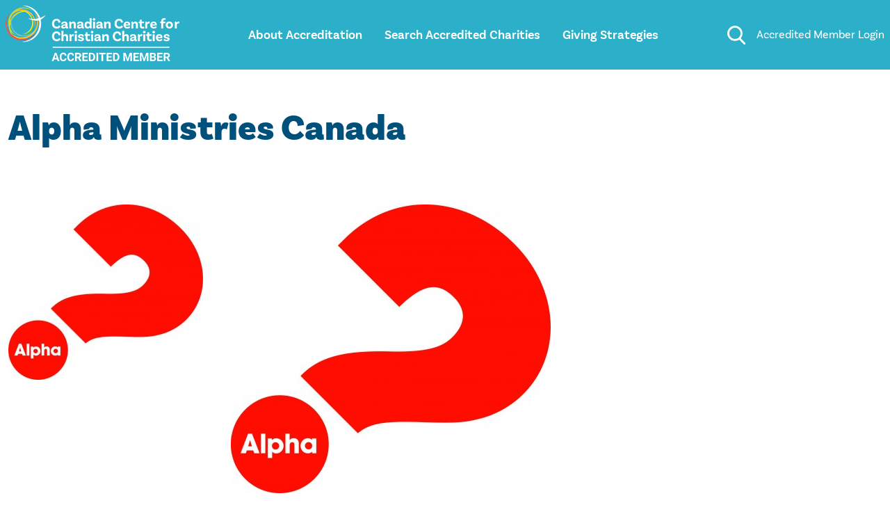

--- FILE ---
content_type: text/html; charset=UTF-8
request_url: https://giveconfidently.ca/accredited-member/alpha-ministries-canada/
body_size: 38202
content:

<!DOCTYPE html>
<html class="no-js" lang="en"><head>
<meta charset="UTF-8" />
<meta http-equiv="x-ua-compatible" content="ie=edge" />
<meta name="viewport" content="width=device-width, initial-scale=1.0" />
<meta http-equiv="X-UA-Compatible" content="ie=edge" />
<title>Alpha Ministries Canada | Give Confidently. Give Generously.</title>
<META NAME="description" CONTENT="Alpha is an opportunity for people to explore the Christian faith.  Guests appreciate the opportunity to ask their questions in a safe environment, where no question is considered too simple or too hostile. More than 517,000 people in Canada and over 19 million worldwide have attended Alpha in churches, cafes, workplaces, pubs and university campuses.

The vision of Alpha Ministries Canada is the evangelization of Canada resulting in the transformation of society. Its mission is to inspire and serve the Canadian Church in its mission to help people discover a relationship with Jesus Christ, using Alpha.">
<link rel="stylesheet" type="text/css" media="all" href="https://giveconfidently.ca/wp-content/themes/giveconfidently_v2020/site.css" />
<link rel="stylesheet" type="text/css" media="all" href="https://giveconfidently.ca/wp-content/themes/giveconfidently_v2020/custom.css" />
<link href="https://fonts.googleapis.com/css2?family=Roboto:wght@300;400;700&display=swap" rel="stylesheet">
<link rel="pingback" href="https://giveconfidently.ca/xmlrpc.php" />



<link rel="apple-touch-icon" sizes="180x180" href="/icons/apple-touch-icon.png">
<link rel="icon" type="image/png" sizes="32x32" href="/icons/favicon-32x32.png">
<link rel="icon" type="image/png" sizes="16x16" href="/icons/favicon-16x16.png">
<link rel="manifest" href="/icons/site.webmanifest">
<link rel="mask-icon" href="/icons/safari-pinned-tab.svg" color="#5bbad5">
<link rel="shortcut icon" href="/icons/favicon.ico">
<meta name="msapplication-TileColor" content="#ffffff">
<meta name="msapplication-config" content="/icons/browserconfig.xml">
<meta name="theme-color" content="#ffffff">
    
<meta name='robots' content='max-image-preview:large' />
	<style>img:is([sizes="auto" i], [sizes^="auto," i]) { contain-intrinsic-size: 3000px 1500px }</style>
	<link rel="alternate" type="application/rss+xml" title="Give Confidently. Give Generously. &raquo; Feed" href="https://giveconfidently.ca/feed/" />
<link rel="alternate" type="application/rss+xml" title="Give Confidently. Give Generously. &raquo; Comments Feed" href="https://giveconfidently.ca/comments/feed/" />
<link rel="alternate" type="application/rss+xml" title="Give Confidently. Give Generously. &raquo; Posts by Alpha Ministries Canada Feed" href="https://giveconfidently.ca/accredited-member/alpha-ministries-canada/feed/" />
<script type="text/javascript">
/* <![CDATA[ */
window._wpemojiSettings = {"baseUrl":"https:\/\/s.w.org\/images\/core\/emoji\/16.0.1\/72x72\/","ext":".png","svgUrl":"https:\/\/s.w.org\/images\/core\/emoji\/16.0.1\/svg\/","svgExt":".svg","source":{"concatemoji":"https:\/\/giveconfidently.ca\/wp-includes\/js\/wp-emoji-release.min.js"}};
/*! This file is auto-generated */
!function(s,n){var o,i,e;function c(e){try{var t={supportTests:e,timestamp:(new Date).valueOf()};sessionStorage.setItem(o,JSON.stringify(t))}catch(e){}}function p(e,t,n){e.clearRect(0,0,e.canvas.width,e.canvas.height),e.fillText(t,0,0);var t=new Uint32Array(e.getImageData(0,0,e.canvas.width,e.canvas.height).data),a=(e.clearRect(0,0,e.canvas.width,e.canvas.height),e.fillText(n,0,0),new Uint32Array(e.getImageData(0,0,e.canvas.width,e.canvas.height).data));return t.every(function(e,t){return e===a[t]})}function u(e,t){e.clearRect(0,0,e.canvas.width,e.canvas.height),e.fillText(t,0,0);for(var n=e.getImageData(16,16,1,1),a=0;a<n.data.length;a++)if(0!==n.data[a])return!1;return!0}function f(e,t,n,a){switch(t){case"flag":return n(e,"\ud83c\udff3\ufe0f\u200d\u26a7\ufe0f","\ud83c\udff3\ufe0f\u200b\u26a7\ufe0f")?!1:!n(e,"\ud83c\udde8\ud83c\uddf6","\ud83c\udde8\u200b\ud83c\uddf6")&&!n(e,"\ud83c\udff4\udb40\udc67\udb40\udc62\udb40\udc65\udb40\udc6e\udb40\udc67\udb40\udc7f","\ud83c\udff4\u200b\udb40\udc67\u200b\udb40\udc62\u200b\udb40\udc65\u200b\udb40\udc6e\u200b\udb40\udc67\u200b\udb40\udc7f");case"emoji":return!a(e,"\ud83e\udedf")}return!1}function g(e,t,n,a){var r="undefined"!=typeof WorkerGlobalScope&&self instanceof WorkerGlobalScope?new OffscreenCanvas(300,150):s.createElement("canvas"),o=r.getContext("2d",{willReadFrequently:!0}),i=(o.textBaseline="top",o.font="600 32px Arial",{});return e.forEach(function(e){i[e]=t(o,e,n,a)}),i}function t(e){var t=s.createElement("script");t.src=e,t.defer=!0,s.head.appendChild(t)}"undefined"!=typeof Promise&&(o="wpEmojiSettingsSupports",i=["flag","emoji"],n.supports={everything:!0,everythingExceptFlag:!0},e=new Promise(function(e){s.addEventListener("DOMContentLoaded",e,{once:!0})}),new Promise(function(t){var n=function(){try{var e=JSON.parse(sessionStorage.getItem(o));if("object"==typeof e&&"number"==typeof e.timestamp&&(new Date).valueOf()<e.timestamp+604800&&"object"==typeof e.supportTests)return e.supportTests}catch(e){}return null}();if(!n){if("undefined"!=typeof Worker&&"undefined"!=typeof OffscreenCanvas&&"undefined"!=typeof URL&&URL.createObjectURL&&"undefined"!=typeof Blob)try{var e="postMessage("+g.toString()+"("+[JSON.stringify(i),f.toString(),p.toString(),u.toString()].join(",")+"));",a=new Blob([e],{type:"text/javascript"}),r=new Worker(URL.createObjectURL(a),{name:"wpTestEmojiSupports"});return void(r.onmessage=function(e){c(n=e.data),r.terminate(),t(n)})}catch(e){}c(n=g(i,f,p,u))}t(n)}).then(function(e){for(var t in e)n.supports[t]=e[t],n.supports.everything=n.supports.everything&&n.supports[t],"flag"!==t&&(n.supports.everythingExceptFlag=n.supports.everythingExceptFlag&&n.supports[t]);n.supports.everythingExceptFlag=n.supports.everythingExceptFlag&&!n.supports.flag,n.DOMReady=!1,n.readyCallback=function(){n.DOMReady=!0}}).then(function(){return e}).then(function(){var e;n.supports.everything||(n.readyCallback(),(e=n.source||{}).concatemoji?t(e.concatemoji):e.wpemoji&&e.twemoji&&(t(e.twemoji),t(e.wpemoji)))}))}((window,document),window._wpemojiSettings);
/* ]]> */
</script>
<link rel='stylesheet' id='homepage-new-css' href='https://giveconfidently.ca/wp-content/themes/giveconfidently_v2020/css/homepage-new.css' type='text/css' media='all' />
<style id='wp-emoji-styles-inline-css' type='text/css'>

	img.wp-smiley, img.emoji {
		display: inline !important;
		border: none !important;
		box-shadow: none !important;
		height: 1em !important;
		width: 1em !important;
		margin: 0 0.07em !important;
		vertical-align: -0.1em !important;
		background: none !important;
		padding: 0 !important;
	}
</style>
<link rel='stylesheet' id='wp-block-library-css' href='https://giveconfidently.ca/wp-includes/css/dist/block-library/style.min.css' type='text/css' media='all' />
<style id='classic-theme-styles-inline-css' type='text/css'>
/*! This file is auto-generated */
.wp-block-button__link{color:#fff;background-color:#32373c;border-radius:9999px;box-shadow:none;text-decoration:none;padding:calc(.667em + 2px) calc(1.333em + 2px);font-size:1.125em}.wp-block-file__button{background:#32373c;color:#fff;text-decoration:none}
</style>
<style id='global-styles-inline-css' type='text/css'>
:root{--wp--preset--aspect-ratio--square: 1;--wp--preset--aspect-ratio--4-3: 4/3;--wp--preset--aspect-ratio--3-4: 3/4;--wp--preset--aspect-ratio--3-2: 3/2;--wp--preset--aspect-ratio--2-3: 2/3;--wp--preset--aspect-ratio--16-9: 16/9;--wp--preset--aspect-ratio--9-16: 9/16;--wp--preset--color--black: #000000;--wp--preset--color--cyan-bluish-gray: #abb8c3;--wp--preset--color--white: #ffffff;--wp--preset--color--pale-pink: #f78da7;--wp--preset--color--vivid-red: #cf2e2e;--wp--preset--color--luminous-vivid-orange: #ff6900;--wp--preset--color--luminous-vivid-amber: #fcb900;--wp--preset--color--light-green-cyan: #7bdcb5;--wp--preset--color--vivid-green-cyan: #00d084;--wp--preset--color--pale-cyan-blue: #8ed1fc;--wp--preset--color--vivid-cyan-blue: #0693e3;--wp--preset--color--vivid-purple: #9b51e0;--wp--preset--gradient--vivid-cyan-blue-to-vivid-purple: linear-gradient(135deg,rgba(6,147,227,1) 0%,rgb(155,81,224) 100%);--wp--preset--gradient--light-green-cyan-to-vivid-green-cyan: linear-gradient(135deg,rgb(122,220,180) 0%,rgb(0,208,130) 100%);--wp--preset--gradient--luminous-vivid-amber-to-luminous-vivid-orange: linear-gradient(135deg,rgba(252,185,0,1) 0%,rgba(255,105,0,1) 100%);--wp--preset--gradient--luminous-vivid-orange-to-vivid-red: linear-gradient(135deg,rgba(255,105,0,1) 0%,rgb(207,46,46) 100%);--wp--preset--gradient--very-light-gray-to-cyan-bluish-gray: linear-gradient(135deg,rgb(238,238,238) 0%,rgb(169,184,195) 100%);--wp--preset--gradient--cool-to-warm-spectrum: linear-gradient(135deg,rgb(74,234,220) 0%,rgb(151,120,209) 20%,rgb(207,42,186) 40%,rgb(238,44,130) 60%,rgb(251,105,98) 80%,rgb(254,248,76) 100%);--wp--preset--gradient--blush-light-purple: linear-gradient(135deg,rgb(255,206,236) 0%,rgb(152,150,240) 100%);--wp--preset--gradient--blush-bordeaux: linear-gradient(135deg,rgb(254,205,165) 0%,rgb(254,45,45) 50%,rgb(107,0,62) 100%);--wp--preset--gradient--luminous-dusk: linear-gradient(135deg,rgb(255,203,112) 0%,rgb(199,81,192) 50%,rgb(65,88,208) 100%);--wp--preset--gradient--pale-ocean: linear-gradient(135deg,rgb(255,245,203) 0%,rgb(182,227,212) 50%,rgb(51,167,181) 100%);--wp--preset--gradient--electric-grass: linear-gradient(135deg,rgb(202,248,128) 0%,rgb(113,206,126) 100%);--wp--preset--gradient--midnight: linear-gradient(135deg,rgb(2,3,129) 0%,rgb(40,116,252) 100%);--wp--preset--font-size--small: 13px;--wp--preset--font-size--medium: 20px;--wp--preset--font-size--large: 36px;--wp--preset--font-size--x-large: 42px;--wp--preset--spacing--20: 0.44rem;--wp--preset--spacing--30: 0.67rem;--wp--preset--spacing--40: 1rem;--wp--preset--spacing--50: 1.5rem;--wp--preset--spacing--60: 2.25rem;--wp--preset--spacing--70: 3.38rem;--wp--preset--spacing--80: 5.06rem;--wp--preset--shadow--natural: 6px 6px 9px rgba(0, 0, 0, 0.2);--wp--preset--shadow--deep: 12px 12px 50px rgba(0, 0, 0, 0.4);--wp--preset--shadow--sharp: 6px 6px 0px rgba(0, 0, 0, 0.2);--wp--preset--shadow--outlined: 6px 6px 0px -3px rgba(255, 255, 255, 1), 6px 6px rgba(0, 0, 0, 1);--wp--preset--shadow--crisp: 6px 6px 0px rgba(0, 0, 0, 1);}:where(.is-layout-flex){gap: 0.5em;}:where(.is-layout-grid){gap: 0.5em;}body .is-layout-flex{display: flex;}.is-layout-flex{flex-wrap: wrap;align-items: center;}.is-layout-flex > :is(*, div){margin: 0;}body .is-layout-grid{display: grid;}.is-layout-grid > :is(*, div){margin: 0;}:where(.wp-block-columns.is-layout-flex){gap: 2em;}:where(.wp-block-columns.is-layout-grid){gap: 2em;}:where(.wp-block-post-template.is-layout-flex){gap: 1.25em;}:where(.wp-block-post-template.is-layout-grid){gap: 1.25em;}.has-black-color{color: var(--wp--preset--color--black) !important;}.has-cyan-bluish-gray-color{color: var(--wp--preset--color--cyan-bluish-gray) !important;}.has-white-color{color: var(--wp--preset--color--white) !important;}.has-pale-pink-color{color: var(--wp--preset--color--pale-pink) !important;}.has-vivid-red-color{color: var(--wp--preset--color--vivid-red) !important;}.has-luminous-vivid-orange-color{color: var(--wp--preset--color--luminous-vivid-orange) !important;}.has-luminous-vivid-amber-color{color: var(--wp--preset--color--luminous-vivid-amber) !important;}.has-light-green-cyan-color{color: var(--wp--preset--color--light-green-cyan) !important;}.has-vivid-green-cyan-color{color: var(--wp--preset--color--vivid-green-cyan) !important;}.has-pale-cyan-blue-color{color: var(--wp--preset--color--pale-cyan-blue) !important;}.has-vivid-cyan-blue-color{color: var(--wp--preset--color--vivid-cyan-blue) !important;}.has-vivid-purple-color{color: var(--wp--preset--color--vivid-purple) !important;}.has-black-background-color{background-color: var(--wp--preset--color--black) !important;}.has-cyan-bluish-gray-background-color{background-color: var(--wp--preset--color--cyan-bluish-gray) !important;}.has-white-background-color{background-color: var(--wp--preset--color--white) !important;}.has-pale-pink-background-color{background-color: var(--wp--preset--color--pale-pink) !important;}.has-vivid-red-background-color{background-color: var(--wp--preset--color--vivid-red) !important;}.has-luminous-vivid-orange-background-color{background-color: var(--wp--preset--color--luminous-vivid-orange) !important;}.has-luminous-vivid-amber-background-color{background-color: var(--wp--preset--color--luminous-vivid-amber) !important;}.has-light-green-cyan-background-color{background-color: var(--wp--preset--color--light-green-cyan) !important;}.has-vivid-green-cyan-background-color{background-color: var(--wp--preset--color--vivid-green-cyan) !important;}.has-pale-cyan-blue-background-color{background-color: var(--wp--preset--color--pale-cyan-blue) !important;}.has-vivid-cyan-blue-background-color{background-color: var(--wp--preset--color--vivid-cyan-blue) !important;}.has-vivid-purple-background-color{background-color: var(--wp--preset--color--vivid-purple) !important;}.has-black-border-color{border-color: var(--wp--preset--color--black) !important;}.has-cyan-bluish-gray-border-color{border-color: var(--wp--preset--color--cyan-bluish-gray) !important;}.has-white-border-color{border-color: var(--wp--preset--color--white) !important;}.has-pale-pink-border-color{border-color: var(--wp--preset--color--pale-pink) !important;}.has-vivid-red-border-color{border-color: var(--wp--preset--color--vivid-red) !important;}.has-luminous-vivid-orange-border-color{border-color: var(--wp--preset--color--luminous-vivid-orange) !important;}.has-luminous-vivid-amber-border-color{border-color: var(--wp--preset--color--luminous-vivid-amber) !important;}.has-light-green-cyan-border-color{border-color: var(--wp--preset--color--light-green-cyan) !important;}.has-vivid-green-cyan-border-color{border-color: var(--wp--preset--color--vivid-green-cyan) !important;}.has-pale-cyan-blue-border-color{border-color: var(--wp--preset--color--pale-cyan-blue) !important;}.has-vivid-cyan-blue-border-color{border-color: var(--wp--preset--color--vivid-cyan-blue) !important;}.has-vivid-purple-border-color{border-color: var(--wp--preset--color--vivid-purple) !important;}.has-vivid-cyan-blue-to-vivid-purple-gradient-background{background: var(--wp--preset--gradient--vivid-cyan-blue-to-vivid-purple) !important;}.has-light-green-cyan-to-vivid-green-cyan-gradient-background{background: var(--wp--preset--gradient--light-green-cyan-to-vivid-green-cyan) !important;}.has-luminous-vivid-amber-to-luminous-vivid-orange-gradient-background{background: var(--wp--preset--gradient--luminous-vivid-amber-to-luminous-vivid-orange) !important;}.has-luminous-vivid-orange-to-vivid-red-gradient-background{background: var(--wp--preset--gradient--luminous-vivid-orange-to-vivid-red) !important;}.has-very-light-gray-to-cyan-bluish-gray-gradient-background{background: var(--wp--preset--gradient--very-light-gray-to-cyan-bluish-gray) !important;}.has-cool-to-warm-spectrum-gradient-background{background: var(--wp--preset--gradient--cool-to-warm-spectrum) !important;}.has-blush-light-purple-gradient-background{background: var(--wp--preset--gradient--blush-light-purple) !important;}.has-blush-bordeaux-gradient-background{background: var(--wp--preset--gradient--blush-bordeaux) !important;}.has-luminous-dusk-gradient-background{background: var(--wp--preset--gradient--luminous-dusk) !important;}.has-pale-ocean-gradient-background{background: var(--wp--preset--gradient--pale-ocean) !important;}.has-electric-grass-gradient-background{background: var(--wp--preset--gradient--electric-grass) !important;}.has-midnight-gradient-background{background: var(--wp--preset--gradient--midnight) !important;}.has-small-font-size{font-size: var(--wp--preset--font-size--small) !important;}.has-medium-font-size{font-size: var(--wp--preset--font-size--medium) !important;}.has-large-font-size{font-size: var(--wp--preset--font-size--large) !important;}.has-x-large-font-size{font-size: var(--wp--preset--font-size--x-large) !important;}
:where(.wp-block-post-template.is-layout-flex){gap: 1.25em;}:where(.wp-block-post-template.is-layout-grid){gap: 1.25em;}
:where(.wp-block-columns.is-layout-flex){gap: 2em;}:where(.wp-block-columns.is-layout-grid){gap: 2em;}
:root :where(.wp-block-pullquote){font-size: 1.5em;line-height: 1.6;}
</style>
<script type="text/javascript" src="https://giveconfidently.ca/wp-includes/js/jquery/jquery.min.js" id="jquery-core-js"></script>
<script type="text/javascript" src="https://giveconfidently.ca/wp-includes/js/jquery/jquery-migrate.min.js" id="jquery-migrate-js"></script>
<script type="text/javascript" src="https://giveconfidently.ca/wp-content/themes/giveconfidently_v2020/js/member_profile.js" id="member_profile-js"></script>
<link rel="https://api.w.org/" href="https://giveconfidently.ca/wp-json/" /><link rel="alternate" title="JSON" type="application/json" href="https://giveconfidently.ca/wp-json/wp/v2/users/166" /><link rel='stylesheet' id='social_connect-css' href='https://giveconfidently.ca/wp-content/plugins/cccc-sso/media/css/style.css' type='text/css' media='all' />
<script type="text/javascript" src="https://giveconfidently.ca/wp-includes/js/jquery/ui/core.min.js" id="jquery-ui-core-js"></script>
<script type="text/javascript" src="https://giveconfidently.ca/wp-includes/js/jquery/ui/mouse.min.js" id="jquery-ui-mouse-js"></script>
<script type="text/javascript" src="https://giveconfidently.ca/wp-includes/js/jquery/ui/resizable.min.js" id="jquery-ui-resizable-js"></script>
<script type="text/javascript" src="https://giveconfidently.ca/wp-includes/js/jquery/ui/draggable.min.js" id="jquery-ui-draggable-js"></script>
<script type="text/javascript" src="https://giveconfidently.ca/wp-includes/js/jquery/ui/controlgroup.min.js" id="jquery-ui-controlgroup-js"></script>
<script type="text/javascript" src="https://giveconfidently.ca/wp-includes/js/jquery/ui/checkboxradio.min.js" id="jquery-ui-checkboxradio-js"></script>
<script type="text/javascript" src="https://giveconfidently.ca/wp-includes/js/jquery/ui/button.min.js" id="jquery-ui-button-js"></script>
<script type="text/javascript" src="https://giveconfidently.ca/wp-includes/js/jquery/ui/dialog.min.js" id="jquery-ui-dialog-js"></script>
<script type="text/javascript" src="https://giveconfidently.ca/wp-content/plugins/cccc-sso/media/js/connect.js" id="social_connect-js"></script>
<script type="text/javascript">//<![CDATA[
  function external_links_in_new_windows_loop() {
	    var link_to='https://giveconfidently.ca/site_functions/linkto.php?linkto=';
		jQuery('body')
          .find('a[href]')  // only target <a>s which have a href attribute
          .each(function() {
			  var mattr = jQuery(this).attr('onClick');
			  if (typeof mattr === 'undefined' || mattr === false) {
			 	if(this.href.search(/^http/) != -1 && this.href.search('giveconfidently.ca') == -1) {
					jQuery(this).attr('onClick', 'javascript:window.open(\''+link_to+this.href+'\'); return false;');
				   jQuery(this).removeAttr('target');}}});
	}
	function external_links_in_new_windows_load(func)
	{	
		var oldonload = window.onload;
		if (typeof window.onload != 'function'){
			window.onload = func;
		} else {
			window.onload = function(){
				oldonload();
				func();
			}}}
	
	//]]></script>

<style type="text/css">body.admin-bar #wpcontent, body.admin-bar #adminmenu,html.wp-toolbar,html  { padding-top: 0px !important;margin-top: 0px !important;  }</style>
<script type="text/javascript">
(function(doc) {
	var addEvent = 'addEventListener',
	    type = 'gesturestart',
	    qsa = 'querySelectorAll',
	    scales = [1, 1],
	    meta = qsa in doc ? doc[qsa]('meta[name=viewport]') : [];
	function fix() {
		meta.content = 'width=device-width,minimum-scale=' + scales[0] + ',maximum-scale=' + scales[1];
		doc.removeEventListener(type, fix, true);
	}
	if ((meta = meta[meta.length - 1]) && addEvent in doc) {
		fix();
		scales = [.25, 1.6];
		doc[addEvent](type, fix, true);
	}
}(document));
</script>
<script>
  (function(i,s,o,g,r,a,m){i['GoogleAnalyticsObject']=r;i[r]=i[r]||function(){
  (i[r].q=i[r].q||[]).push(arguments)},i[r].l=1*new Date();a=s.createElement(o),
  m=s.getElementsByTagName(o)[0];a.async=1;a.src=g;m.parentNode.insertBefore(a,m)
  })(window,document,'script','//www.google-analytics.com/analytics.js','ga');
  ga('create', 'UA-30860528-1', 'giveconfidently.ca');
  ga('send', 'pageview');
</script>




    
</head>

<body class="archive author author-alpha-ministries-canada author-166 wp-theme-giveconfidently_v2020 single-author insidepages chrome  template-generic two-column right-sidebar"  >
<div class="off-canvas-wrapper">
      <div class="off-canvas-content">
        <header id="top" data-sticky-container>
          <div data-sticky data-options="marginTop:0;" data-sticky-on="small">
            <nav class="bg-white bg-white-updated">
              <div class="cbm-container">
                <div class="top-bar top-bar-updated">
                  <div class="top-bar-left">
                    <a href="/" aria-current="true">
                      <img
                        src="https://giveconfidently.ca/wp-content/themes/giveconfidently_v2020/images/accredlogo.png"
                        alt="CCCC logo"
                        class="logo"
                      />
                    </a>
                    <a href="#main" class="skipnav accessible">Skip To Main Content</a>
                   
					<ul id="menu-top_menu" class="menu"><li id="menu-item-19" class="menu-item menu-item-type-post_type menu-item-object-page menu-item-19"><a href="https://giveconfidently.ca/about-accreditation/">About Accreditation</a></li>
<li id="menu-item-18" class="menu-item menu-item-type-post_type menu-item-object-page menu-item-18"><a href="https://giveconfidently.ca/accredited-charities/">Search Accredited Charities</a></li>
<li id="menu-item-1284" class="menu-item menu-item-type-post_type menu-item-object-page menu-item-1284"><a href="https://giveconfidently.ca/ways-to-give/">Giving Strategies</a></li>
</ul>                    <div class="button-wrapper">
                        <button class="search-button" data-toggle="searchbar" aria-label="search">
                            <img src="https://giveconfidently.ca/wp-content/themes/giveconfidently_v2020/images/search-main.png" alt="">
						</button>
						<!--button class="hamburger mobile" id="hamburger-1" data-toggle="hamburger-menu" aria-label="hamburger mobile menu" aria-expanded="false" aria-controls="hamburger-menu">
                            <span class="line"></span>
                            <span class="line"></span>
                            <span class="line"></span>
                        </button-->
                      
                    </div>
                  </div>
                  <!--div class="top-bar-right">
                    <div><a class="button hollow green" href="https://giveconfidently.ca/wp-login.php">
                      <span>Login</span>
                    </a>
                </div-->
                     
                    <button class="searchbar-button" data-toggle="searchbar" aria-label="search" aria-expanded="false" aria-controls="searchbar">
                      <img src="https://giveconfidently.ca/wp-content/themes/giveconfidently_v2020/images/search-main.png" alt="">
                    </button>
                      
                     
                     <a href="/ccccindlogin" style="color: #ffffff; padding-left: 1em;">Accredited Member Login</a>
                      <!--button class="hamburger smallerscreen_hide" id="hamburger-drilldown" data-toggle="hamburger-drill" aria-label="hamburger drilldown menu">
                          <span class="line"></span>
                          <span class="line"></span>
                          <span class="line"></span>
                      </button-->
                   
                  </div>
                </div>
              </div>
            </nav>
          </div>
        </header>
        <main id="main">        
        <section class="hero">
            <div class="row">
			  <div class="column small-12">
            <!--h2>CCCC ACCREDITED MEMBER</h2-->
			<h1>Alpha Ministries Canada</h1>
			</div>
			  
			
			  
            </div>
        </section>


        
		
  <section class="content">
		<div class="row">
			
           
                             <div class="member_logo column small-12 medium-4 large-3">
               <img  src="https://giveconfidently.ca/wp-content/uploads/memberimages/member_logo_166.jpg?1017962859" alt="member_logo_file"/>              </div>
                             <div class="member_picture column small-12 medium-8 large-6">
               <img  src="https://giveconfidently.ca/wp-content/uploads/memberimages/member_image_166.jpg?885231725" alt="ember_image_file"/>
              </div>
            
			 </div>
<div class="row">
          
                <div class="member_menu column small-12">
              
                				<div class="button-wrapper">
                <a class="button hollow" href="/ask-a-question/?tou=MTY2"><span>ASK A QUESTION</span></a>
                  <a class="button secondary" href="https://alphacanada.org/working-at-alpha/" target="_blank"  ><span>VOLUNTEER</span></a><a class="button secondary" href="https://alphacanada.org/annualreport/" target="_blank"  ><span>ANNUAL REPORT</span></a>                  
                </div>
              
				</div>
</div>			
                <div class="row">
                 <div class="member_detail_left column small-12 large-8">
                  			                
                            <p ><strong>About the ministry: </strong>Alpha is an opportunity for people to explore the Christian faith.  Guests appreciate the opportunity to ask their questions in a safe environment, where no question is considered too simple or too hostile. More than 517,000 people in Canada and over 19 million worldwide have attended Alpha in churches, cafes, workplaces, pubs and university campuses.<br /><br />The vision of Alpha Ministries Canada is the evangelization of Canada resulting in the transformation of society. Its mission is to inspire and serve the Canadian Church in its mission to help people discover a relationship with Jesus Christ, using Alpha.</p>
                
                            
                 <div  class="top_dot_border">
				                        <p class='msg_body'><strong>Ministry FOCUS: </strong>General Evangelism</p>
					                    </div>
                
                                 <div class="top_dot_border">
                    <!--a class='msg_show_detail'>more</a-->
                     <p class='msg_body'><strong>Where we work: </strong>Alberta; British Columbia; Manitoba; New Brunswick; Newfoundland and Labrador; Nova Scotia; Ontario;<span class='more_info'> Prince Edward Island; Quebec; Saskatchewan; Yukon</span></p>
					                      
				 
               
                </div>
                
                
                </div>
                 
                 
                   <div class="member_detail_right column small-12 large-4">
                   <div class="member_address">
                   <p><strong>Alpha Ministries Canada</strong></p>#101 – 26 Fourth Street, New Westminster<br /> BC  V3L 5M4<br /> Toll Free: 800.743.0899&nbsp;&nbsp; <br />Tel: 604.304.2082&nbsp;&nbsp; <br />Fax: 604.271.6124&nbsp;&nbsp; <br /> </div>                   <div class="button-wrapper"><a class="button secondary" href="http://www.alphacanada.org" target="_blank"  ><span>WEBSITE</span></a></div><div class="button-wrapper"><a class="button secondary" href="https://www.youtube.com/watch?v=oMmUxmQrGfI" target="_blank"  ><span>VIDEO</span></a></div><div class="button-wrapper"><a class="button secondary" href="https://alphacanada.org/donate/" target="_blank"  ><span>GIVE</span></a></div>                  </div>
                  </div>                

              
                
      
               
			
			 </div>
		</div>
	</section>
      <!--/div>
	</div><!-- #content -->

        </main>

        <footer>

          <div class="row">

            <a class="toTop" href="#top">

                <svg xmlns="http://www.w3.org/2000/svg" width="14" height="34" viewBox="0 0 14 34">

                  <path fill="#00334A" fill-rule="nonzero" d="M.677 6.606a.677.677 0 0 0 0 .966c.261.27.696.27.956 0l4.898-4.889v30.154a.68.68 0 1 0 1.363 0V2.683l4.888 4.889c.27.27.705.27.966 0a.677.677 0 0 0 0-.966L7.69.548a.693.693 0 0 0-.966 0L.677 6.606z"/>

              </svg>

              <span>Top</span>

            </a>

            <div class="column small-12 large-2 icon-column">

              <img src="https://giveconfidently.ca/wp-content/themes/giveconfidently_v2020/images/cccc-logo.svg" alt="">

            </div>

            <div class="column small-12 medium-4 large-2 large-offset-1">

              <p class="heading">Quick links</p>

              <ul>

                <li><a href="https://giveconfidently.ca/ccccindlogin">Login</a></li>

                <!--li><a href="https://giveconfidently.ca/wp-login.php">Login</a></li-->

                <li><a href="/about-accreditation/about-us/">About Us</a></li>

                <li><a href="/accredited-charities/">Find Accredited Charities</a></li>

                <li><a href="https://cccc.org">CCCC.ORG</a></li>

              </ul>

            </div>

            <div class="column small-12 medium-4 large-2 large-offset-1">

              <p class="heading">Legal</p>

              <ul>

                  <li><a href="/terms-of-use/">Terms of Use</a></li>

                  <li><a href="/privacy-policy/">Privacy Policy</a></li>

                </ul>

            </div>

            <div class="column small-12 medium-4 large-3 large-offset-1">

              <p class="heading">Contact</p>

              <ul>

                <li>PO  Box 335, STN Waterloo<br/>Waterloo ON N2J 4A4</li>

                <li>Phone: <a href="tel:5196695137">519-669-5137</a></li>

                <li><a href="https://cccc.org/email_us">Email Us</a></li>

                <li class="social">

                  <a href="https://www.facebook.com/ccccharities.new" aria-label="facebook">

                      <img src="https://giveconfidently.ca/wp-content/themes/giveconfidently_v2020/images/icon-facebook.svg" alt="">

                  </a>

                  <a href="https://twitter.com/ccccharities" aria-label="twitter">

                      <img src="https://giveconfidently.ca/wp-content/themes/giveconfidently_v2020/images/icon-twitter.svg" alt="">

                  </a>

                  <a href="https://www.linkedin.com/company/canadian-council-of-christian-charities" aria-label="linkedin">

                      <img src="https://giveconfidently.ca/wp-content/themes/giveconfidently_v2020/images/icon-linkedin.svg" alt="">

                  </a>

                </li>

              </ul>

            </div>

            <div class="column small-12 copyright">

              <p>Copyright 2026 Canadian Centre for Christian Charities. All rights reserved. Registration number: 106844863RR0001</p>

            </div>

          </div>

        </footer>

        <!-- off-canvas -->

        <div class="off-canvas position-top" id="searchbar" data-off-canvas data-transition="overlap" data-trap-focus>

          <div class="row">

            <div class="column small-12 large-8 large-offset-2">

              <form method="get" id="searchform" action="https://giveconfidently.ca">

                  <label class="accessible" for="searchbar">

                    Search

                   </label>

                  <input type="text" id="s" name="s" value="" placeholder="Search on giveconfidently.ca">

                  <input class="button hollow green" type="submit">

              </form>

            </div>

          </div>

        </div>

        <!--div class="off-canvas position-top" id="hamburger-drill" data-off-canvas data-transition="overlap" data-trap-focus>

          <div class="row">

            <div class="column small-12">

                <ul class="drilldown vertical dropdown menu" data-dropdown-menu>

                    <li class="is-active">

                      <a href="#">About</a>

                      <ul class="vertical menu nested js-dropdown-active">

                        <li><a href="/about-accreditation/standards/">Standards of Accountability</a></li>

                        <li><a href="/about-accreditation/faq/">FAQs</a></li>

                        <li><a href="/about-accreditation/about-us/">Canadian Centre for Christian Charities</a></li>

                      </ul>

                    </li>

                    <li>

                      <a href="#">Discover</a>

                      <ul class="vertical menu nested">

                          <li><a href="/accredited-charities/">Accredited Members</a></li>

                          <!-- <li><a href="#">Accreditation Process</a></li> -->

                        <!--/ul>

                    </li>

                    <li>

                      <a href="#">Give</a>

                      <ul class="vertical menu nested">

                          <li><a href="/accredited-charities/">Find a CCCC Accredited charity</a></li>

                          <li><a href="/ways-to-give/">Ways to Give</a></li>

                          <li><a href="/why-support-charities/">Why Support Charities</a></li>

                          <li><a href="/why-support-charities/interpreting-government-information/">Interpreting Government Information</a></li>

                          <li><a href="/why-support-charities/avoiding-tax-schemes/">Avoiding Tax Schemes</a></li>

                          <li><a href="/why-support-charities/choosing-a-charity/">Choosing a Charity to Support</a></li>

                          <li><a href="/why-support-charities/emergency-response/">Emergency Response</a></li>

                        </ul>

                    </li>

                    <!--li>

                      <a href="#">Giving Strategies</a>

                      <ul class="vertical menu nested">

                        </ul>

                    </li-->

                    <!--li>

                      <a href="/ccccindlogin">Login</a>

                      <!--a href="/wp-login.php">Login</a-->

                    <!--/li>

                    

                  </ul>

            </div>

          </div>

        </div>

        <div class="off-canvas position-right is-closed" id="hamburger-menu" data-off-canvas data-transition="push" data-trap-focus>

            <button class="close-button" aria-label="Close alert" type="button" data-close>

              <span aria-hidden="true">&times;</span>

            </button>

            <img src="https://giveconfidently.ca/wp-content/themes/giveconfidently_v2020/images/circle-asset.svg" alt="">

            

            

          

            <ul id="menu-top_menu-1" class="menu"><li class="menu-item menu-item-type-post_type menu-item-object-page menu-item-19"><a href="https://giveconfidently.ca/about-accreditation/">About Accreditation</a></li>
<li class="menu-item menu-item-type-post_type menu-item-object-page menu-item-18"><a href="https://giveconfidently.ca/accredited-charities/">Search Accredited Charities</a></li>
<li class="menu-item menu-item-type-post_type menu-item-object-page menu-item-1284"><a href="https://giveconfidently.ca/ways-to-give/">Giving Strategies</a></li>
</ul>
             

            <a class="button hollow green" href="https://giveconfidently.ca/ccccindlogin">

            <!--a class="button hollow green" href="https://giveconfidently.ca/wp-login.php"-->

              <!--span>

                Login

              </span>

            </a>

        </div>

        <!-- /offcanvas -->

      <!--/div>

    </div-->



    



	<script type="speculationrules">
{"prefetch":[{"source":"document","where":{"and":[{"href_matches":"\/*"},{"not":{"href_matches":["\/wp-*.php","\/wp-admin\/*","\/wp-content\/uploads\/*","\/wp-content\/*","\/wp-content\/plugins\/*","\/wp-content\/themes\/giveconfidently_v2020\/*","\/*\\?(.+)"]}},{"not":{"selector_matches":"a[rel~=\"nofollow\"]"}},{"not":{"selector_matches":".no-prefetch, .no-prefetch a"}}]},"eagerness":"conservative"}]}
</script>

	<input type="hidden" id="social_connect_login_form_uri" value="https://giveconfidently.ca/wp-login.php" />

	





</body>

<script

src="https://code.jquery.com/jquery-3.3.1.min.js"

type="text/javascript"

integrity="sha256-FgpCb/KJQlLNfOu91ta32o/NMZxltwRo8QtmkMRdAu8="

crossorigin="anonymous"

></script>

<script  type="text/javascript">var $j3q = jQuery.noConflict();</script>

<script src="https://giveconfidently.ca/wp-content/themes/giveconfidently_v2020/js/cbpk/foundation.js" type="text/javascript"></script>

<script src="https://giveconfidently.ca/wp-content/themes/giveconfidently_v2020/js/cbpk/slick.min.js" type="text/javascript"></script>

<script src="https://giveconfidently.ca/wp-content/themes/giveconfidently_v2020/js/cbpk/match-height.js" type="text/javascript"></script>



<script src="https://giveconfidently.ca/wp-content/themes/giveconfidently_v2020/js/cbpk/scripts.js" type="text/javascript"></script>

<script type="text/javascript">

piAId = '949212';

piCId = '85806';

piHostname = 'pi.pardot.com';



(function() {

	function async_load(){

		var s = document.createElement('script'); s.type = 'text/javascript';

		s.src = ('https:' == document.location.protocol ? 'https://pi' : 'http://cdn') + '.pardot.com/pd.js';

		var c = document.getElementsByTagName('script')[0]; c.parentNode.insertBefore(s, c);

	}

	if(window.attachEvent) { window.attachEvent('onload', async_load); }

	else { window.addEventListener('load', async_load, false); }

})();

</script>

</html>

--- FILE ---
content_type: text/css
request_url: https://giveconfidently.ca/wp-content/themes/giveconfidently_v2020/site.css
body_size: 275136
content:
@charset "UTF-8";

@import url("https://www.cccc.org/properties/fonts/basicsans.css");
/**
 * Foundation for Sites by ZURB
 * Version 6.4.3
 * foundation.zurb.com
 * Licensed under MIT Open Source
 */
@media print, screen and (min-width: 30em) {
  .reveal, .reveal.tiny, .reveal.small, .reveal.large {
    right: auto;
    left: auto;
    margin: 0 auto; } }

/*! normalize-scss | MIT/GPLv2 License | bit.ly/normalize-scss */
/* Document
       ========================================================================== */
/**
     * 1. Change the default font family in all browsers (opinionated).
     * 2. Correct the line height in all browsers.
     * 3. Prevent adjustments of font size after orientation changes in
     *    IE on Windows Phone and in iOS.
     */
html {
  font-family: sans-serif;
  /* 1 */
  line-height: 1.15;
  /* 2 */
  -ms-text-size-adjust: 100%;
  /* 3 */
  -webkit-text-size-adjust: 100%;
  /* 3 */ }

/* Sections
       ========================================================================== */
/**
     * Remove the margin in all browsers (opinionated).
     */
body {
  margin: 0; }

/**
     * Add the correct display in IE 9-.
     */
article,
aside,
footer,
header,
nav,
section {
  display: block; }

/**
     * Correct the font size and margin on `h1` elements within `section` and
     * `article` contexts in Chrome, Firefox, and Safari.
     */
h1 {
  font-size: 2em;
  margin: 0.67em 0; }

/* Grouping content
       ========================================================================== */
/**
     * Add the correct display in IE 9-.
     */
figcaption,
figure {
  display: block; }

/**
     * Add the correct margin in IE 8.
     */
figure {
  margin: 1em 40px; }

/**
     * 1. Add the correct box sizing in Firefox.
     * 2. Show the overflow in Edge and IE.
     */
hr {
  -webkit-box-sizing: content-box;
          box-sizing: content-box;
  /* 1 */
  height: 0;
  /* 1 */
  overflow: visible;
  /* 2 */ }

/**
     * Add the correct display in IE.
     */
main {
  display: block; }

/**
     * 1. Correct the inheritance and scaling of font size in all browsers.
     * 2. Correct the odd `em` font sizing in all browsers.
     */
pre {
  font-family: monospace, monospace;
  /* 1 */
  font-size: 1em;
  /* 2 */ }

/* Links
       ========================================================================== */
/**
     * 1. Remove the gray background on active links in IE 10.
     * 2. Remove gaps in links underline in iOS 8+ and Safari 8+.
     */
a {
  background-color: transparent;
  /* 1 */
  -webkit-text-decoration-skip: objects;
  /* 2 */ }

/**
     * Remove the outline on focused links when they are also active or hovered
     * in all browsers (opinionated).
     */
a:active,
a:hover {
  outline-width: 0; }

/* Text-level semantics
       ========================================================================== */
/**
     * 1. Remove the bottom border in Firefox 39-.
     * 2. Add the correct text decoration in Chrome, Edge, IE, Opera, and Safari.
     */
abbr[title] {
  border-bottom: none;
  /* 1 */
  text-decoration: underline;
  /* 2 */
  -webkit-text-decoration: underline dotted;
          text-decoration: underline dotted;
  /* 2 */ }

/**
     * Prevent the duplicate application of `bolder` by the next rule in Safari 6.
     */
b,
strong {
  font-weight: inherit; }

/**
     * Add the correct font weight in Chrome, Edge, and Safari.
     */
b,
strong {
  font-weight: bolder; }

/**
     * 1. Correct the inheritance and scaling of font size in all browsers.
     * 2. Correct the odd `em` font sizing in all browsers.
     */
code,
kbd,
samp {
  font-family: monospace, monospace;
  /* 1 */
  font-size: 1em;
  /* 2 */ }

/**
     * Add the correct font style in Android 4.3-.
     */
dfn {
  font-style: italic; }

/**
     * Add the correct background and color in IE 9-.
     */
mark {
  background-color: #ff0;
  color: #000; }

/**
     * Add the correct font size in all browsers.
     */
small {
  font-size: 80%; }

/**
     * Prevent `sub` and `sup` elements from affecting the line height in
     * all browsers.
     */
sub,
sup {
  font-size: 75%;
  line-height: 0;
  position: relative;
  vertical-align: baseline; }

sub {
  bottom: -0.25em; }

sup {
  top: -0.5em; }

/* Embedded content
       ========================================================================== */
/**
     * Add the correct display in IE 9-.
     */
audio,
video {
  display: inline-block; }

/**
     * Add the correct display in iOS 4-7.
     */
audio:not([controls]) {
  display: none;
  height: 0; }

/**
     * Remove the border on images inside links in IE 10-.
     */
img {
  border-style: none; }

/**
     * Hide the overflow in IE.
     */
svg:not(:root) {
  overflow: hidden; }

/* Forms
       ========================================================================== */
/**
     * 1. Change the font styles in all browsers (opinionated).
     * 2. Remove the margin in Firefox and Safari.
     */
button,
input,
optgroup,
select,
textarea {
  font-family: sans-serif;
  /* 1 */
  font-size: 100%;
  /* 1 */
  line-height: 1.15;
  /* 1 */
  margin: 0;
  /* 2 */ }

/**
     * Show the overflow in IE.
     */
button {
  overflow: visible; }

/**
     * Remove the inheritance of text transform in Edge, Firefox, and IE.
     * 1. Remove the inheritance of text transform in Firefox.
     */
button,
select {
  /* 1 */
  text-transform: none; }

/**
     * 1. Prevent a WebKit bug where (2) destroys native `audio` and `video`
     *    controls in Android 4.
     * 2. Correct the inability to style clickable types in iOS and Safari.
     */
button,
html [type="button"],
[type="reset"],
[type="submit"] {
  -webkit-appearance: button;
  /* 2 */ }

button,
[type="button"],
[type="reset"],
[type="submit"] {
  /**
       * Remove the inner border and padding in Firefox.
       */
  /**
       * Restore the focus styles unset by the previous rule.
       */ }
  button::-moz-focus-inner,
  [type="button"]::-moz-focus-inner,
  [type="reset"]::-moz-focus-inner,
  [type="submit"]::-moz-focus-inner {
    border-style: none;
    padding: 0; }
  button:-moz-focusring,
  [type="button"]:-moz-focusring,
  [type="reset"]:-moz-focusring,
  [type="submit"]:-moz-focusring {
    outline: 1px dotted ButtonText; }

/**
     * Show the overflow in Edge.
     */
input {
  overflow: visible; }

/**
     * 1. Add the correct box sizing in IE 10-.
     * 2. Remove the padding in IE 10-.
     */
[type="checkbox"],
[type="radio"] {
  -webkit-box-sizing: border-box;
          box-sizing: border-box;
  /* 1 */
  padding: 0;
  /* 2 */ }

/**
     * Correct the cursor style of increment and decrement buttons in Chrome.
     */
[type="number"]::-webkit-inner-spin-button,
[type="number"]::-webkit-outer-spin-button {
  height: auto; }

/**
     * 1. Correct the odd appearance in Chrome and Safari.
     * 2. Correct the outline style in Safari.
     */
[type="search"] {
  -webkit-appearance: textfield;
  /* 1 */
  outline-offset: -2px;
  /* 2 */
  /**
       * Remove the inner padding and cancel buttons in Chrome and Safari on macOS.
       */ }
  [type="search"]::-webkit-search-cancel-button, [type="search"]::-webkit-search-decoration {
    -webkit-appearance: none; }

/**
     * 1. Correct the inability to style clickable types in iOS and Safari.
     * 2. Change font properties to `inherit` in Safari.
     */
::-webkit-file-upload-button {
  -webkit-appearance: button;
  /* 1 */
  font: inherit;
  /* 2 */ }

/**
     * Change the border, margin, and padding in all browsers (opinionated).
     */
fieldset {
  border: 1px solid #c0c0c0;
  margin: 0 2px;
  padding: 0.35em 0.625em 0.75em; }

/**
     * 1. Correct the text wrapping in Edge and IE.
     * 2. Correct the color inheritance from `fieldset` elements in IE.
     * 3. Remove the padding so developers are not caught out when they zero out
     *    `fieldset` elements in all browsers.
     */
legend {
  -webkit-box-sizing: border-box;
          box-sizing: border-box;
  /* 1 */
  display: table;
  /* 1 */
  max-width: 100%;
  /* 1 */
  padding: 0;
  /* 3 */
  color: inherit;
  /* 2 */
  white-space: normal;
  /* 1 */ }

/**
     * 1. Add the correct display in IE 9-.
     * 2. Add the correct vertical alignment in Chrome, Firefox, and Opera.
     */
progress {
  display: inline-block;
  /* 1 */
  vertical-align: baseline;
  /* 2 */ }

/**
     * Remove the default vertical scrollbar in IE.
     */
textarea {
  overflow: auto; }

/* Interactive
       ========================================================================== */
/*
     * Add the correct display in Edge, IE, and Firefox.
     */
details {
  display: block; }

/*
     * Add the correct display in all browsers.
     */
summary {
  display: list-item; }

/*
     * Add the correct display in IE 9-.
     */
menu {
  display: block; }

/* Scripting
       ========================================================================== */
/**
     * Add the correct display in IE 9-.
     */
canvas {
  display: inline-block; }

/**
     * Add the correct display in IE.
     */
template {
  display: none; }

/* Hidden
       ========================================================================== */
/**
     * Add the correct display in IE 10-.
     */
[hidden] {
  display: none; }

.foundation-mq {
  font-family: "small=0em&medium=30em&large=53.125em&xlarge=65em&xxlarge=75em"; }

html {
  -webkit-box-sizing: border-box;
          box-sizing: border-box;
  font-size: 100%; }

*,
*::before,
*::after {
  -webkit-box-sizing: inherit;
          box-sizing: inherit; }

body {
  margin: 0;
  padding: 0;
  background: #fff;
  font-family: "Helvetica Neue", Helvetica, basic-sans, Arial, sans-serif;
  font-weight: normal;
  line-height: 1.5;
  color: #000;
  -webkit-font-smoothing: antialiased;
  -moz-osx-font-smoothing: grayscale; }

img {
  display: inline-block;
  vertical-align: middle;
  max-width: 100%;
  height: auto;
  -ms-interpolation-mode: bicubic; }

textarea {
  height: auto;
  min-height: 50px;
  border-radius: 0; }

select {
  -webkit-box-sizing: border-box;
          box-sizing: border-box;
  width: 100%;
  border-radius: 0; }

.map_canvas img,
.map_canvas embed,
.map_canvas object,
.mqa-display img,
.mqa-display embed,
.mqa-display object {
  max-width: none !important; }

button {
  padding: 0;
  -webkit-appearance: none;
     -moz-appearance: none;
          appearance: none;
  border: 0;
  border-radius: 0;
  background: transparent;
  line-height: 1;
  cursor: auto; }
  [data-whatinput='mouse'] button {
    outline: 0; }

pre {
  overflow: auto; }

button,
input,
optgroup,
select,
textarea {
  font-family: inherit; }

.is-visible {
  display: block !important; }

.is-hidden {
  display: none !important; }

.row {
  max-width: 80rem;
  margin-right: auto;
  margin-left: auto;
  display: -webkit-box;
  display: -ms-flexbox;
  display: flex;
  -webkit-box-orient: horizontal;
  -webkit-box-direction: normal;
      -ms-flex-flow: row wrap;
          flex-flow: row wrap; }
  .row .row {
    margin-right: -0.25rem;
    margin-left: -0.25rem; }
    @media print, screen and (min-width: 30em) {
      .row .row {
        margin-right: -0.25rem;
        margin-left: -0.25rem; } }
    @media print, screen and (min-width: 53.125em) {
      .row .row {
        margin-right: -0.25rem;
        margin-left: -0.25rem; } }
    .row .row.collapse {
      margin-right: 0;
      margin-left: 0; }
  .row.expanded {
    max-width: none; }
    .row.expanded .row {
      margin-right: auto;
      margin-left: auto; }
  .row:not(.expanded) .row {
    max-width: none; }
  .row.collapse > .column, .row.collapse > .columns {
    padding-right: 12px;
    padding-left: 12px; }
  .row.is-collapse-child,
  .row.collapse > .column > .row,
  .row.collapse > .columns > .row {
    margin-right: 0;
    margin-left: 0; }

.column, .columns {
  -webkit-box-flex: 1;
      -ms-flex: 1 1 0px;
          flex: 1 1 0px;
  padding-right: 12px;
  padding-left: 12px;
  min-width: 0; }
  @media print, screen and (min-width: 30em) {
    .column, .columns {
      padding-right: 12px;
      padding-left: 12px; } }

.column.row.row, .row.row.columns {
  float: none;
  display: block; }

.row .column.row.row, .row .row.row.columns {
  margin-right: 0;
  margin-left: 0;
  padding-right: 0;
  padding-left: 0; }

.small-1 {
  -webkit-box-flex: 0;
      -ms-flex: 0 0 8.33333%;
          flex: 0 0 8.33333%;
  max-width: 8.33333%; }

.small-offset-0 {
  margin-left: 0%; }

.small-2 {
  -webkit-box-flex: 0;
      -ms-flex: 0 0 16.66667%;
          flex: 0 0 16.66667%;
  max-width: 16.66667%; }

.small-offset-1 {
  margin-left: 8.33333%; }

.small-3 {
  -webkit-box-flex: 0;
      -ms-flex: 0 0 25%;
          flex: 0 0 25%;
  max-width: 25%; }

.small-offset-2 {
  margin-left: 16.66667%; }

.small-4 {
  -webkit-box-flex: 0;
      -ms-flex: 0 0 33.33333%;
          flex: 0 0 33.33333%;
  max-width: 33.33333%; }

.small-offset-3 {
  margin-left: 25%; }

.small-5 {
  -webkit-box-flex: 0;
      -ms-flex: 0 0 41.66667%;
          flex: 0 0 41.66667%;
  max-width: 41.66667%; }

.small-offset-4 {
  margin-left: 33.33333%; }

.small-6 {
  -webkit-box-flex: 0;
      -ms-flex: 0 0 50%;
          flex: 0 0 50%;
  max-width: 50%; }

.small-offset-5 {
  margin-left: 41.66667%; }

.small-7 {
  -webkit-box-flex: 0;
      -ms-flex: 0 0 58.33333%;
          flex: 0 0 58.33333%;
  max-width: 58.33333%; }

.small-offset-6 {
  margin-left: 50%; }

.small-8 {
  -webkit-box-flex: 0;
      -ms-flex: 0 0 66.66667%;
          flex: 0 0 66.66667%;
  max-width: 66.66667%; }

.small-offset-7 {
  margin-left: 58.33333%; }

.small-9 {
  -webkit-box-flex: 0;
      -ms-flex: 0 0 75%;
          flex: 0 0 75%;
  max-width: 75%; }

.small-offset-8 {
  margin-left: 66.66667%; }

.small-10 {
  -webkit-box-flex: 0;
      -ms-flex: 0 0 83.33333%;
          flex: 0 0 83.33333%;
  max-width: 83.33333%; }

.small-offset-9 {
  margin-left: 75%; }

.small-11 {
  -webkit-box-flex: 0;
      -ms-flex: 0 0 91.66667%;
          flex: 0 0 91.66667%;
  max-width: 91.66667%; }

.small-offset-10 {
  margin-left: 83.33333%; }

.small-12 {
  -webkit-box-flex: 0;
      -ms-flex: 0 0 100%;
          flex: 0 0 100%;
  max-width: 100%; }

.small-offset-11 {
  margin-left: 91.66667%; }

.small-up-1 {
  -ms-flex-wrap: wrap;
      flex-wrap: wrap; }
  .small-up-1 > .column, .small-up-1 > .columns {
    -webkit-box-flex: 0;
        -ms-flex: 0 0 100%;
            flex: 0 0 100%;
    max-width: 100%; }

.small-up-2 {
  -ms-flex-wrap: wrap;
      flex-wrap: wrap; }
  .small-up-2 > .column, .small-up-2 > .columns {
    -webkit-box-flex: 0;
        -ms-flex: 0 0 50%;
            flex: 0 0 50%;
    max-width: 50%; }

.small-up-3 {
  -ms-flex-wrap: wrap;
      flex-wrap: wrap; }
  .small-up-3 > .column, .small-up-3 > .columns {
    -webkit-box-flex: 0;
        -ms-flex: 0 0 33.33333%;
            flex: 0 0 33.33333%;
    max-width: 33.33333%; }

.small-up-4 {
  -ms-flex-wrap: wrap;
      flex-wrap: wrap; }
  .small-up-4 > .column, .small-up-4 > .columns {
    -webkit-box-flex: 0;
        -ms-flex: 0 0 25%;
            flex: 0 0 25%;
    max-width: 25%; }

.small-up-5 {
  -ms-flex-wrap: wrap;
      flex-wrap: wrap; }
  .small-up-5 > .column, .small-up-5 > .columns {
    -webkit-box-flex: 0;
        -ms-flex: 0 0 20%;
            flex: 0 0 20%;
    max-width: 20%; }

.small-up-6 {
  -ms-flex-wrap: wrap;
      flex-wrap: wrap; }
  .small-up-6 > .column, .small-up-6 > .columns {
    -webkit-box-flex: 0;
        -ms-flex: 0 0 16.66667%;
            flex: 0 0 16.66667%;
    max-width: 16.66667%; }

.small-up-7 {
  -ms-flex-wrap: wrap;
      flex-wrap: wrap; }
  .small-up-7 > .column, .small-up-7 > .columns {
    -webkit-box-flex: 0;
        -ms-flex: 0 0 14.28571%;
            flex: 0 0 14.28571%;
    max-width: 14.28571%; }

.small-up-8 {
  -ms-flex-wrap: wrap;
      flex-wrap: wrap; }
  .small-up-8 > .column, .small-up-8 > .columns {
    -webkit-box-flex: 0;
        -ms-flex: 0 0 12.5%;
            flex: 0 0 12.5%;
    max-width: 12.5%; }

.small-collapse > .column, .small-collapse > .columns {
  padding-right: 12px;
  padding-left: 12px; }

.small-uncollapse > .column, .small-uncollapse > .columns {
  padding-right: 12px;
  padding-left: 12px; }

@media print, screen and (min-width: 30em) {
  .medium-1 {
    -webkit-box-flex: 0;
        -ms-flex: 0 0 8.33333%;
            flex: 0 0 8.33333%;
    max-width: 8.33333%; }
  .medium-offset-0 {
    margin-left: 0%; }
  .medium-2 {
    -webkit-box-flex: 0;
        -ms-flex: 0 0 16.66667%;
            flex: 0 0 16.66667%;
    max-width: 16.66667%; }
  .medium-offset-1 {
    margin-left: 8.33333%; }
  .medium-3 {
    -webkit-box-flex: 0;
        -ms-flex: 0 0 25%;
            flex: 0 0 25%;
    max-width: 25%; }
  .medium-offset-2 {
    margin-left: 16.66667%; }
  .medium-4 {
    -webkit-box-flex: 0;
        -ms-flex: 0 0 33.33333%;
            flex: 0 0 33.33333%;
    max-width: 33.33333%; }
  .medium-offset-3 {
    margin-left: 25%; }
  .medium-5 {
    -webkit-box-flex: 0;
        -ms-flex: 0 0 41.66667%;
            flex: 0 0 41.66667%;
    max-width: 41.66667%; }
  .medium-offset-4 {
    margin-left: 33.33333%; }
  .medium-6 {
    -webkit-box-flex: 0;
        -ms-flex: 0 0 50%;
            flex: 0 0 50%;
    max-width: 50%; }
  .medium-offset-5 {
    margin-left: 41.66667%; }
  .medium-7 {
    -webkit-box-flex: 0;
        -ms-flex: 0 0 58.33333%;
            flex: 0 0 58.33333%;
    max-width: 58.33333%; }
  .medium-offset-6 {
    margin-left: 50%; }
  .medium-8 {
    -webkit-box-flex: 0;
        -ms-flex: 0 0 66.66667%;
            flex: 0 0 66.66667%;
    max-width: 66.66667%; }
  .medium-offset-7 {
    margin-left: 58.33333%; }
  .medium-9 {
    -webkit-box-flex: 0;
        -ms-flex: 0 0 75%;
            flex: 0 0 75%;
    max-width: 75%; }
  .medium-offset-8 {
    margin-left: 66.66667%; }
  .medium-10 {
    -webkit-box-flex: 0;
        -ms-flex: 0 0 83.33333%;
            flex: 0 0 83.33333%;
    max-width: 83.33333%; }
  .medium-offset-9 {
    margin-left: 75%; }
  .medium-11 {
    -webkit-box-flex: 0;
        -ms-flex: 0 0 91.66667%;
            flex: 0 0 91.66667%;
    max-width: 91.66667%; }
  .medium-offset-10 {
    margin-left: 83.33333%; }
  .medium-12 {
    -webkit-box-flex: 0;
        -ms-flex: 0 0 100%;
            flex: 0 0 100%;
    max-width: 100%; }
  .medium-offset-11 {
    margin-left: 91.66667%; }
  .medium-up-1 {
    -ms-flex-wrap: wrap;
        flex-wrap: wrap; }
    .medium-up-1 > .column, .medium-up-1 > .columns {
      -webkit-box-flex: 0;
          -ms-flex: 0 0 100%;
              flex: 0 0 100%;
      max-width: 100%; }
  .medium-up-2 {
    -ms-flex-wrap: wrap;
        flex-wrap: wrap; }
    .medium-up-2 > .column, .medium-up-2 > .columns {
      -webkit-box-flex: 0;
          -ms-flex: 0 0 50%;
              flex: 0 0 50%;
      max-width: 50%; }
  .medium-up-3 {
    -ms-flex-wrap: wrap;
        flex-wrap: wrap; }
    .medium-up-3 > .column, .medium-up-3 > .columns {
      -webkit-box-flex: 0;
          -ms-flex: 0 0 33.33333%;
              flex: 0 0 33.33333%;
      max-width: 33.33333%; }
  .medium-up-4 {
    -ms-flex-wrap: wrap;
        flex-wrap: wrap; }
    .medium-up-4 > .column, .medium-up-4 > .columns {
      -webkit-box-flex: 0;
          -ms-flex: 0 0 25%;
              flex: 0 0 25%;
      max-width: 25%; }
  .medium-up-5 {
    -ms-flex-wrap: wrap;
        flex-wrap: wrap; }
    .medium-up-5 > .column, .medium-up-5 > .columns {
      -webkit-box-flex: 0;
          -ms-flex: 0 0 20%;
              flex: 0 0 20%;
      max-width: 20%; }
  .medium-up-6 {
    -ms-flex-wrap: wrap;
        flex-wrap: wrap; }
    .medium-up-6 > .column, .medium-up-6 > .columns {
      -webkit-box-flex: 0;
          -ms-flex: 0 0 16.66667%;
              flex: 0 0 16.66667%;
      max-width: 16.66667%; }
  .medium-up-7 {
    -ms-flex-wrap: wrap;
        flex-wrap: wrap; }
    .medium-up-7 > .column, .medium-up-7 > .columns {
      -webkit-box-flex: 0;
          -ms-flex: 0 0 14.28571%;
              flex: 0 0 14.28571%;
      max-width: 14.28571%; }
  .medium-up-8 {
    -ms-flex-wrap: wrap;
        flex-wrap: wrap; }
    .medium-up-8 > .column, .medium-up-8 > .columns {
      -webkit-box-flex: 0;
          -ms-flex: 0 0 12.5%;
              flex: 0 0 12.5%;
      max-width: 12.5%; } }

@media print, screen and (min-width: 30em) and (min-width: 30em) {
  .medium-expand {
    -webkit-box-flex: 1;
        -ms-flex: 1 1 0px;
            flex: 1 1 0px; } }

.row.medium-unstack > .column, .row.medium-unstack > .columns {
  -webkit-box-flex: 0;
      -ms-flex: 0 0 100%;
          flex: 0 0 100%; }
  @media print, screen and (min-width: 30em) {
    .row.medium-unstack > .column, .row.medium-unstack > .columns {
      -webkit-box-flex: 1;
          -ms-flex: 1 1 0px;
              flex: 1 1 0px; } }

@media print, screen and (min-width: 30em) {
  .medium-collapse > .column, .medium-collapse > .columns {
    padding-right: 12px;
    padding-left: 12px; }
  .medium-uncollapse > .column, .medium-uncollapse > .columns {
    padding-right: 12px;
    padding-left: 12px; } }

@media print, screen and (min-width: 53.125em) {
  .large-1 {
    -webkit-box-flex: 0;
        -ms-flex: 0 0 8.33333%;
            flex: 0 0 8.33333%;
    max-width: 8.33333%; }
  .large-offset-0 {
    margin-left: 0%; }
  .large-2 {
    -webkit-box-flex: 0;
        -ms-flex: 0 0 16.66667%;
            flex: 0 0 16.66667%;
    max-width: 16.66667%; }
  .large-offset-1 {
    margin-left: 8.33333%; }
  .large-3 {
    -webkit-box-flex: 0;
        -ms-flex: 0 0 25%;
            flex: 0 0 25%;
    max-width: 25%; }
  .large-offset-2 {
    margin-left: 16.66667%; }
  .large-4 {
    -webkit-box-flex: 0;
        -ms-flex: 0 0 33.33333%;
            flex: 0 0 33.33333%;
    max-width: 33.33333%; }
  .large-offset-3 {
    margin-left: 25%; }
  .large-5 {
    -webkit-box-flex: 0;
        -ms-flex: 0 0 41.66667%;
            flex: 0 0 41.66667%;
    max-width: 41.66667%; }
  .large-offset-4 {
    margin-left: 33.33333%; }
  .large-6 {
    -webkit-box-flex: 0;
        -ms-flex: 0 0 50%;
            flex: 0 0 50%;
    max-width: 50%; }
  .large-offset-5 {
    margin-left: 41.66667%; }
  .large-7 {
    -webkit-box-flex: 0;
        -ms-flex: 0 0 58.33333%;
            flex: 0 0 58.33333%;
    max-width: 58.33333%; }
  .large-offset-6 {
    margin-left: 50%; }
  .large-8 {
    -webkit-box-flex: 0;
        -ms-flex: 0 0 66.66667%;
            flex: 0 0 66.66667%;
    max-width: 66.66667%; }
  .large-offset-7 {
    margin-left: 58.33333%; }
  .large-9 {
    -webkit-box-flex: 0;
        -ms-flex: 0 0 75%;
            flex: 0 0 75%;
    max-width: 75%; }
  .large-offset-8 {
    margin-left: 66.66667%; }
  .large-10 {
    -webkit-box-flex: 0;
        -ms-flex: 0 0 83.33333%;
            flex: 0 0 83.33333%;
    max-width: 83.33333%; }
  .large-offset-9 {
    margin-left: 75%; }
  .large-11 {
    -webkit-box-flex: 0;
        -ms-flex: 0 0 91.66667%;
            flex: 0 0 91.66667%;
    max-width: 91.66667%; }
  .large-offset-10 {
    margin-left: 83.33333%; }
  .large-12 {
    -webkit-box-flex: 0;
        -ms-flex: 0 0 100%;
            flex: 0 0 100%;
    max-width: 100%; }
  .large-offset-11 {
    margin-left: 91.66667%; }
  .large-up-1 {
    -ms-flex-wrap: wrap;
        flex-wrap: wrap; }
    .large-up-1 > .column, .large-up-1 > .columns {
      -webkit-box-flex: 0;
          -ms-flex: 0 0 100%;
              flex: 0 0 100%;
      max-width: 100%; }
  .large-up-2 {
    -ms-flex-wrap: wrap;
        flex-wrap: wrap; }
    .large-up-2 > .column, .large-up-2 > .columns {
      -webkit-box-flex: 0;
          -ms-flex: 0 0 50%;
              flex: 0 0 50%;
      max-width: 50%; }
  .large-up-3 {
    -ms-flex-wrap: wrap;
        flex-wrap: wrap; }
    .large-up-3 > .column, .large-up-3 > .columns {
      -webkit-box-flex: 0;
          -ms-flex: 0 0 33.33333%;
              flex: 0 0 33.33333%;
      max-width: 33.33333%; }
  .large-up-4 {
    -ms-flex-wrap: wrap;
        flex-wrap: wrap; }
    .large-up-4 > .column, .large-up-4 > .columns {
      -webkit-box-flex: 0;
          -ms-flex: 0 0 25%;
              flex: 0 0 25%;
      max-width: 25%; }
  .large-up-5 {
    -ms-flex-wrap: wrap;
        flex-wrap: wrap; }
    .large-up-5 > .column, .large-up-5 > .columns {
      -webkit-box-flex: 0;
          -ms-flex: 0 0 20%;
              flex: 0 0 20%;
      max-width: 20%; }
  .large-up-6 {
    -ms-flex-wrap: wrap;
        flex-wrap: wrap; }
    .large-up-6 > .column, .large-up-6 > .columns {
      -webkit-box-flex: 0;
          -ms-flex: 0 0 16.66667%;
              flex: 0 0 16.66667%;
      max-width: 16.66667%; }
  .large-up-7 {
    -ms-flex-wrap: wrap;
        flex-wrap: wrap; }
    .large-up-7 > .column, .large-up-7 > .columns {
      -webkit-box-flex: 0;
          -ms-flex: 0 0 14.28571%;
              flex: 0 0 14.28571%;
      max-width: 14.28571%; }
  .large-up-8 {
    -ms-flex-wrap: wrap;
        flex-wrap: wrap; }
    .large-up-8 > .column, .large-up-8 > .columns {
      -webkit-box-flex: 0;
          -ms-flex: 0 0 12.5%;
              flex: 0 0 12.5%;
      max-width: 12.5%; } }

@media print, screen and (min-width: 53.125em) and (min-width: 53.125em) {
  .large-expand {
    -webkit-box-flex: 1;
        -ms-flex: 1 1 0px;
            flex: 1 1 0px; } }

.row.large-unstack > .column, .row.large-unstack > .columns {
  -webkit-box-flex: 0;
      -ms-flex: 0 0 100%;
          flex: 0 0 100%; }
  @media print, screen and (min-width: 53.125em) {
    .row.large-unstack > .column, .row.large-unstack > .columns {
      -webkit-box-flex: 1;
          -ms-flex: 1 1 0px;
              flex: 1 1 0px; } }

@media print, screen and (min-width: 53.125em) {
  .large-collapse > .column, .large-collapse > .columns {
    padding-right: 12px;
    padding-left: 12px; }
  .large-uncollapse > .column, .large-uncollapse > .columns {
    padding-right: 12px;
    padding-left: 12px; } }

.shrink {
  -webkit-box-flex: 0;
      -ms-flex: 0 0 auto;
          flex: 0 0 auto;
  max-width: 100%; }

.column-block {
  margin-bottom: 0.5rem; }
  .column-block > :last-child {
    margin-bottom: 0; }
  @media print, screen and (min-width: 30em) {
    .column-block {
      margin-bottom: 0.5rem; }
      .column-block > :last-child {
        margin-bottom: 0; } }

div,
dl,
dt,
dd,
ul,
ol,
li,
h1,
h2,
h3,
h4,
h5,
h6,
pre,
form,
p,
blockquote,
th,
td {
  margin: 0;
  padding: 0; }

p {
  margin-bottom: 1rem;
  font-size: inherit;
  line-height: 1.6;
  text-rendering: optimizeLegibility; }

em,
i {
  font-style: italic;
  line-height: inherit; }

strong,
b {
  font-weight: bold;
  line-height: inherit; }

small {
  font-size: 80%;
  line-height: inherit; }

h1, .h1,
h2, .h2,
h3, .h3,
h4, .h4,
h5, .h5,
h6, .h6 {
  font-family: "Helvetica Neue", Helvetica, basic-sans, Arial, sans-serif;
  font-style: normal;
  font-weight: normal;
  color: inherit;
  text-rendering: optimizeLegibility; }
  h1 small, .h1 small,
  h2 small, .h2 small,
  h3 small, .h3 small,
  h4 small, .h4 small,
  h5 small, .h5 small,
  h6 small, .h6 small {
    line-height: 0;
    color: #cacaca; }

h1, .h1 {
  font-size: 1.5rem;
  line-height: 1.4;
  margin-top: 0;
  margin-bottom: 0.5rem; }

h2, .h2 {
  font-size: 1.25rem;
  line-height: 1.4;
  margin-top: 0;
  margin-bottom: 0.5rem; }

h3, .h3 {
  font-size: 1.1875rem;
  line-height: 1.4;
  margin-top: 0;
  margin-bottom: 0.5rem; }

h4, .h4 {
  font-size: 1.125rem;
  line-height: 1.4;
  margin-top: 0;
  margin-bottom: 0.5rem; }

h5, .h5 {
  font-size: 1.0625rem;
  line-height: 1.4;
  margin-top: 0;
  margin-bottom: 0.5rem; }

h6, .h6 {
  font-size: 1rem;
  line-height: 1.4;
  margin-top: 0;
  margin-bottom: 0.5rem; }

@media print, screen and (min-width: 30em) {
  h1, .h1 {
    font-size: 3rem; }
  h2, .h2 {
    font-size: 2.5rem; }
  h3, .h3 {
    font-size: 1.9375rem; }
  h4, .h4 {
    font-size: 1.5625rem; }
  h5, .h5 {
    font-size: 1.25rem; }
  h6, .h6 {
    font-size: 1rem; } }

a {
  line-height: inherit;
  color: #0e4b8f;
  text-decoration: none;
  cursor: pointer; }
  a:hover, a:focus {
    color: #0c417b; }
  a img {
    border: 0; }

hr {
  clear: both;
  max-width: 80rem;
  height: 0;
  margin: 1.25rem auto;
  border-top: 0;
  border-right: 0;
  border-bottom: 1px solid #cacaca;
  border-left: 0; }

ul,
ol,
dl {
  margin-bottom: 1rem;
  list-style-position: outside;
  line-height: 1.6; }

li {
  font-size: inherit; }

ul {
  margin-left: 1.25rem;
  list-style-type: disc; }

ol {
  margin-left: 1.25rem; }

ul ul, ol ul, ul ol, ol ol {
  margin-left: 1.25rem;
  margin-bottom: 0; }

dl {
  margin-bottom: 1rem; }
  dl dt {
    margin-bottom: 0.3rem;
    font-weight: bold; }

blockquote {
  margin: 0 0 1rem;
  padding: 0.5625rem 1.25rem 0 1.1875rem;
  border-left: 1px solid #cacaca; }
  blockquote, blockquote p {
    line-height: 1.6;
    color: #8a8a8a; }

cite {
  display: block;
  font-size: 0.8125rem;
  color: #8a8a8a; }
  cite:before {
    content: "— "; }

abbr, abbr[title] {
  border-bottom: 1px dotted #000;
  cursor: help;
  text-decoration: none; }

figure {
  margin: 0; }

code {
  padding: 0.125rem 0.3125rem 0.0625rem;
  border: 1px solid #cacaca;
  background-color: #e6e6e6;
  font-family: Consolas, "Liberation Mono", Courier, monospace;
  font-weight: normal;
  color: #000; }

kbd {
  margin: 0;
  padding: 0.125rem 0.25rem 0;
  background-color: #e6e6e6;
  font-family: Consolas, "Liberation Mono", Courier, monospace;
  color: #000; }

.subheader {
  margin-top: 0.2rem;
  margin-bottom: 0.5rem;
  font-weight: normal;
  line-height: 1.4;
  color: #8a8a8a; }

.lead {
  font-size: 125%;
  line-height: 1.6; }

.stat {
  font-size: 2.5rem;
  line-height: 1; }
  p + .stat {
    margin-top: -1rem; }

ul.no-bullet, ol.no-bullet {
  margin-left: 0;
  list-style: none; }

.text-left {
  text-align: left; }

.text-right {
  text-align: right; }

.text-center {
  text-align: center; }

.text-justify {
  text-align: justify; }

@media print, screen and (min-width: 30em) {
  .medium-text-left {
    text-align: left; }
  .medium-text-right {
    text-align: right; }
  .medium-text-center {
    text-align: center; }
  .medium-text-justify {
    text-align: justify; } }

@media print, screen and (min-width: 53.125em) {
  .large-text-left {
    text-align: left; }
  .large-text-right {
    text-align: right; }
  .large-text-center {
    text-align: center; }
  .large-text-justify {
    text-align: justify; } }

.show-for-print {
  display: none !important; }

@media print {
  * {
    background: transparent !important;
    -webkit-box-shadow: none !important;
            box-shadow: none !important;
    color: black !important;
    text-shadow: none !important; }
  .show-for-print {
    display: block !important; }
  .hide-for-print {
    display: none !important; }
  table.show-for-print {
    display: table !important; }
  thead.show-for-print {
    display: table-header-group !important; }
  tbody.show-for-print {
    display: table-row-group !important; }
  tr.show-for-print {
    display: table-row !important; }
  td.show-for-print {
    display: table-cell !important; }
  th.show-for-print {
    display: table-cell !important; }
  a,
  a:visited {
    text-decoration: underline; }
  a[href]:after {
    content: " (" attr(href) ")"; }
  .ir a:after,
  a[href^='javascript:']:after,
  a[href^='#']:after {
    content: ''; }
  abbr[title]:after {
    content: " (" attr(title) ")"; }
  pre,
  blockquote {
    border: 1px solid #8a8a8a;
    page-break-inside: avoid; }
  thead {
    display: table-header-group; }
  tr,
  img {
    page-break-inside: avoid; }
  img {
    max-width: 100% !important; }
  @page {
    margin: 0.5cm; }
  p,
  h2,
  h3 {
    orphans: 3;
    widows: 3; }
  h2,
  h3 {
    page-break-after: avoid; }
  .print-break-inside {
    page-break-inside: auto; } }

[type='text'], [type='password'], [type='date'], [type='datetime'], [type='datetime-local'], [type='month'], [type='week'], [type='email'], [type='number'], [type='search'], [type='tel'], [type='time'], [type='url'], [type='color'],
textarea {
  display: block;
  -webkit-box-sizing: border-box;
          box-sizing: border-box;
  width: 100%;
  height: 2.4375rem;
  margin: 0 0 1rem;
 
  border: 1px solid #cacaca;
  border-radius: 0;
  background-color: #fff;
  -webkit-box-shadow: inset 0 1px 2px rgba(0, 0, 0, 0.1);
          box-shadow: inset 0 1px 2px rgba(0, 0, 0, 0.1);
  font-family: inherit;
  font-size: 1rem;
  font-weight: normal;
  line-height: 1.5;
  color: #000;
  -webkit-transition: border-color 0.25s ease-in-out, -webkit-box-shadow 0.5s;
  transition: border-color 0.25s ease-in-out, -webkit-box-shadow 0.5s;
  -o-transition: box-shadow 0.5s, border-color 0.25s ease-in-out;
  transition: box-shadow 0.5s, border-color 0.25s ease-in-out;
  transition: box-shadow 0.5s, border-color 0.25s ease-in-out, -webkit-box-shadow 0.5s;
  -webkit-appearance: none;
     -moz-appearance: none;
          appearance: none; }
  [type='text']:focus, [type='password']:focus, [type='date']:focus, [type='datetime']:focus, [type='datetime-local']:focus, [type='month']:focus, [type='week']:focus, [type='email']:focus, [type='number']:focus, [type='search']:focus, [type='tel']:focus, [type='time']:focus, [type='url']:focus, [type='color']:focus,
  textarea:focus {
    outline: none;
    border: 1px solid #8a8a8a;
    background-color: #fff;
    -webkit-box-shadow: 0 0 5px #cacaca;
            box-shadow: 0 0 5px #cacaca;
    -webkit-transition: border-color 0.25s ease-in-out, -webkit-box-shadow 0.5s;
    transition: border-color 0.25s ease-in-out, -webkit-box-shadow 0.5s;
    -o-transition: box-shadow 0.5s, border-color 0.25s ease-in-out;
    transition: box-shadow 0.5s, border-color 0.25s ease-in-out;
    transition: box-shadow 0.5s, border-color 0.25s ease-in-out, -webkit-box-shadow 0.5s; }

textarea {
  max-width: 100%; }
  textarea[rows] {
    height: auto; }

input::-webkit-input-placeholder,
textarea::-webkit-input-placeholder {
  color: #cacaca; }

input:-ms-input-placeholder,
textarea:-ms-input-placeholder {
  color: #cacaca; }

input::-ms-input-placeholder,
textarea::-ms-input-placeholder {
  color: #cacaca; }

input::placeholder,
textarea::placeholder {
  color: #cacaca; }

input:disabled, input[readonly],
textarea:disabled,
textarea[readonly] {
  background-color: #e6e6e6;
  cursor: not-allowed; }

[type='submit'],
[type='button'] {
  -webkit-appearance: none;
     -moz-appearance: none;
          appearance: none;
  border-radius: 0; }

input[type='search'] {
  -webkit-box-sizing: border-box;
          box-sizing: border-box; }

[type='file'],
[type='checkbox'],
[type='radio'] {
  margin: 0 0 1rem; }

[type='checkbox'] + label,
[type='radio'] + label {
  display: inline-block;
  vertical-align: baseline;
  margin-left: 0.5rem;
  margin-right: 1rem;
  margin-bottom: 0; }
  [type='checkbox'] + label[for],
  [type='radio'] + label[for] {
    cursor: pointer; }

label > [type='checkbox'],
label > [type='radio'] {
  margin-right: 0.5rem; }

[type='file'] {
  width: 100%; }

label {
  display: block;
  margin: 0;
  font-size: 0.875rem;
  font-weight: normal;
  line-height: 1.8;
  color: #000; }
  label.middle {
    margin: 0 0 1rem;
    padding: 0.5625rem 0; }

.help-text {
  margin-top: -0.5rem;
  font-size: 0.8125rem;
  font-style: italic;
  color: #000; }

.input-group {
  display: -webkit-box;
  display: -ms-flexbox;
  display: flex;
  width: 100%;
  margin-bottom: 1rem;
  -webkit-box-align: stretch;
      -ms-flex-align: stretch;
          align-items: stretch; }
  .input-group > :first-child {
    border-radius: 0 0 0 0; }
  .input-group > :last-child > * {
    border-radius: 0 0 0 0; }

.input-group-label, .input-group-field, .input-group-button, .input-group-button a,
.input-group-button input,
.input-group-button button,
.input-group-button label {
  margin: 0;
  white-space: nowrap; }

.input-group-label {
  padding: 0 1rem;
  border: 1px solid #cacaca;
  background: #e6e6e6;
  color: #000;
  text-align: center;
  white-space: nowrap;
  display: -webkit-box;
  display: -ms-flexbox;
  display: flex;
  -webkit-box-flex: 0;
      -ms-flex: 0 0 auto;
          flex: 0 0 auto;
  -webkit-box-align: center;
      -ms-flex-align: center;
          align-items: center; }
  .input-group-label:first-child {
    border-right: 0; }
  .input-group-label:last-child {
    border-left: 0; }

.input-group-field {
  border-radius: 0;
  -webkit-box-flex: 1;
      -ms-flex: 1 1 0px;
          flex: 1 1 0px;
  height: auto;
  min-width: 0; }

.input-group-button {
  padding-top: 0;
  padding-bottom: 0;
  text-align: center;
  display: -webkit-box;
  display: -ms-flexbox;
  display: flex;
  -webkit-box-flex: 0;
      -ms-flex: 0 0 auto;
          flex: 0 0 auto; }
  .input-group-button a,
  .input-group-button input,
  .input-group-button button,
  .input-group-button label {
    height: auto;
    -ms-flex-item-align: stretch;
        align-self: stretch;
    padding-top: 0;
    padding-bottom: 0;
    font-size: 1rem; }

fieldset {
  margin: 0;
  padding: 0;
  border: 0; }

legend {
  max-width: 100%;
  margin-bottom: 0.5rem; }

.fieldset {
  margin: 1.125rem 0;
  padding: 1.25rem;
  border: 1px solid #cacaca; }
  .fieldset legend {
    margin: 0;
    margin-left: -0.1875rem;
    padding: 0 0.1875rem; }

select {
  height: 2.4375rem;
  margin: 0 0 1rem;
  padding: 0.5rem;
  -webkit-appearance: none;
     -moz-appearance: none;
          appearance: none;
  border: 1px solid #cacaca;
  border-radius: 0;
  background-color: #fff;
  font-family: inherit;
  font-size: 1rem;
  font-weight: normal;
  line-height: 1.5;
  color: #000;
  background-image: url("data:image/svg+xml;utf8,<svg xmlns='http://www.w3.org/2000/svg' version='1.1' width='32' height='24' viewBox='0 0 32 24'><polygon points='0,0 32,0 16,24' style='fill: rgb%28138, 138, 138%29'></polygon></svg>");
  background-origin: content-box;
  background-position: right -1rem center;
  background-repeat: no-repeat;
  background-size: 9px 6px;
  padding-right: 1.5rem;
  -webkit-transition: border-color 0.25s ease-in-out, -webkit-box-shadow 0.5s;
  transition: border-color 0.25s ease-in-out, -webkit-box-shadow 0.5s;
  -o-transition: box-shadow 0.5s, border-color 0.25s ease-in-out;
  transition: box-shadow 0.5s, border-color 0.25s ease-in-out;
  transition: box-shadow 0.5s, border-color 0.25s ease-in-out, -webkit-box-shadow 0.5s; }
  @media screen and (min-width: 0\0) {
    select {
      background-image: url("[data-uri]"); } }
  select:focus {
    outline: none;
    border: 1px solid #8a8a8a;
    background-color: #fff;
    -webkit-box-shadow: 0 0 5px #cacaca;
            box-shadow: 0 0 5px #cacaca;
    -webkit-transition: border-color 0.25s ease-in-out, -webkit-box-shadow 0.5s;
    transition: border-color 0.25s ease-in-out, -webkit-box-shadow 0.5s;
    -o-transition: box-shadow 0.5s, border-color 0.25s ease-in-out;
    transition: box-shadow 0.5s, border-color 0.25s ease-in-out;
    transition: box-shadow 0.5s, border-color 0.25s ease-in-out, -webkit-box-shadow 0.5s; }
  select:disabled {
    background-color: #e6e6e6;
    cursor: not-allowed; }
  select::-ms-expand {
    display: none; }
  select[multiple] {
    height: auto;
    background-image: none; }

.is-invalid-input:not(:focus) {
  border-color: #cc4b37;
  background-color: #faedeb; }
  .is-invalid-input:not(:focus)::-webkit-input-placeholder {
    color: #cc4b37; }
  .is-invalid-input:not(:focus):-ms-input-placeholder {
    color: #cc4b37; }
  .is-invalid-input:not(:focus)::-ms-input-placeholder {
    color: #cc4b37; }
  .is-invalid-input:not(:focus)::placeholder {
    color: #cc4b37; }

.is-invalid-label {
  color: #cc4b37; }

.form-error {
  display: none;
  margin-top: -0.5rem;
  margin-bottom: 1rem;
  font-size: 0.75rem;
  font-weight: bold;
  color: #cc4b37; }
  .form-error.is-visible {
    display: block; }

.button {
  display: inline-block;
  vertical-align: middle;
  margin: 0 0 1rem 0;
  font-family: inherit;
  padding: 0.85em 1em;
  -webkit-appearance: none;
  border: 1px solid transparent;
  border-radius: 0;
  -webkit-transition: background-color 0.25s ease-out, color 0.25s ease-out;
  -o-transition: background-color 0.25s ease-out, color 0.25s ease-out;
  transition: background-color 0.25s ease-out, color 0.25s ease-out;
  font-size: 0.9rem;
  line-height: 1;
  text-align: center;
  cursor: pointer;
  background-color: #0e4b8f;
  color: #fff; }
  [data-whatinput='mouse'] .button {
    outline: 0; }
  .button:hover, .button:focus {
    background-color: #0c407a;
    color: #fff; }
  .button.tiny {
    font-size: 0.6rem; }
  .button.small {
    font-size: 0.75rem; }
  .button.large {
    font-size: 1.25rem; }
  .button.expanded {
    display: block;
    width: 100%;
    margin-right: 0;
    margin-left: 0; }
  .button.primary {
    background-color: #0e4b8f;
    color: #fff; }
    .button.primary:hover, .button.primary:focus {
      background-color: #0b3c72;
      color: #fff; }
  .button.secondary {
    background-color: #fff;
    color: #000; }
    .button.secondary:hover, .button.secondary:focus {
      background-color: #cccccc;
      color: #000; }
  .button.success {
    background-color: #3adb76;
    color: #000; }
    .button.success:hover, .button.success:focus {
      background-color: #22bb5b;
      color: #000; }
  .button.warning {
    background-color: #ffae00;
    color: #000; }
    .button.warning:hover, .button.warning:focus {
      background-color: #cc8b00;
      color: #000; }
  .button.alert {
    background-color: #cc4b37;
    color: #000; }
    .button.alert:hover, .button.alert:focus {
      background-color: #a53b2a;
      color: #000; }
  .button.disabled, .button[disabled] {
    opacity: 0.25;
    cursor: not-allowed; }
    .button.disabled, .button.disabled:hover, .button.disabled:focus, .button[disabled], .button[disabled]:hover, .button[disabled]:focus {
      background-color: #0e4b8f;
      color: #fff; }
    .button.disabled.primary, .button[disabled].primary {
      opacity: 0.25;
      cursor: not-allowed; }
      .button.disabled.primary, .button.disabled.primary:hover, .button.disabled.primary:focus, .button[disabled].primary, .button[disabled].primary:hover, .button[disabled].primary:focus {
        background-color: #0e4b8f;
        color: #fff; }
    .button.disabled.secondary, .button[disabled].secondary {
      opacity: 0.25;
      cursor: not-allowed; }
      .button.disabled.secondary, .button.disabled.secondary:hover, .button.disabled.secondary:focus, .button[disabled].secondary, .button[disabled].secondary:hover, .button[disabled].secondary:focus {
        background-color: #fff;
        color: #000; }
    .button.disabled.success, .button[disabled].success {
      opacity: 0.25;
      cursor: not-allowed; }
      .button.disabled.success, .button.disabled.success:hover, .button.disabled.success:focus, .button[disabled].success, .button[disabled].success:hover, .button[disabled].success:focus {
        background-color: #3adb76;
        color: #000; }
    .button.disabled.warning, .button[disabled].warning {
      opacity: 0.25;
      cursor: not-allowed; }
      .button.disabled.warning, .button.disabled.warning:hover, .button.disabled.warning:focus, .button[disabled].warning, .button[disabled].warning:hover, .button[disabled].warning:focus {
        background-color: #ffae00;
        color: #000; }
    .button.disabled.alert, .button[disabled].alert {
      opacity: 0.25;
      cursor: not-allowed; }
      .button.disabled.alert, .button.disabled.alert:hover, .button.disabled.alert:focus, .button[disabled].alert, .button[disabled].alert:hover, .button[disabled].alert:focus {
        background-color: #cc4b37;
        color: #000; }
  .button.hollow {
    border: 1px solid #0e4b8f;
    color: #0e4b8f; }
    .button.hollow, .button.hollow:hover, .button.hollow:focus {
      background-color: transparent; }
    .button.hollow.disabled, .button.hollow.disabled:hover, .button.hollow.disabled:focus, .button.hollow[disabled], .button.hollow[disabled]:hover, .button.hollow[disabled]:focus {
      background-color: transparent; }
    .button.hollow:hover, .button.hollow:focus {
      border-color: #072648;
      color: #072648; }
      .button.hollow:hover.disabled, .button.hollow:hover[disabled], .button.hollow:focus.disabled, .button.hollow:focus[disabled] {
        border: 1px solid #0e4b8f;
        color: #0e4b8f; }
    .button.hollow.primary {
      border: 1px solid #0e4b8f;
      color: #0e4b8f; }
      .button.hollow.primary:hover, .button.hollow.primary:focus {
        border-color: #072648;
        color: #072648; }
        .button.hollow.primary:hover.disabled, .button.hollow.primary:hover[disabled], .button.hollow.primary:focus.disabled, .button.hollow.primary:focus[disabled] {
          border: 1px solid #0e4b8f;
          color: #0e4b8f; }
    .button.hollow.secondary {
      border: 1px solid #fff;
      color: #fff; }
      .button.hollow.secondary:hover, .button.hollow.secondary:focus {
        border-color: gray;
        color: gray; }
        .button.hollow.secondary:hover.disabled, .button.hollow.secondary:hover[disabled], .button.hollow.secondary:focus.disabled, .button.hollow.secondary:focus[disabled] {
          border: 1px solid #fff;
          color: #fff; }
    .button.hollow.success {
      border: 1px solid #3adb76;
      color: #3adb76; }
      .button.hollow.success:hover, .button.hollow.success:focus {
        border-color: #157539;
        color: #157539; }
        .button.hollow.success:hover.disabled, .button.hollow.success:hover[disabled], .button.hollow.success:focus.disabled, .button.hollow.success:focus[disabled] {
          border: 1px solid #3adb76;
          color: #3adb76; }
    .button.hollow.warning {
      border: 1px solid #ffae00;
      color: #ffae00; }
      .button.hollow.warning:hover, .button.hollow.warning:focus {
        border-color: #805700;
        color: #805700; }
        .button.hollow.warning:hover.disabled, .button.hollow.warning:hover[disabled], .button.hollow.warning:focus.disabled, .button.hollow.warning:focus[disabled] {
          border: 1px solid #ffae00;
          color: #ffae00; }
    .button.hollow.alert {
      border: 1px solid #cc4b37;
      color: #cc4b37; }
      .button.hollow.alert:hover, .button.hollow.alert:focus {
        border-color: #67251a;
        color: #67251a; }
        .button.hollow.alert:hover.disabled, .button.hollow.alert:hover[disabled], .button.hollow.alert:focus.disabled, .button.hollow.alert:focus[disabled] {
          border: 1px solid #cc4b37;
          color: #cc4b37; }
  .button.clear {
    border: 1px solid #0e4b8f;
    color: #0e4b8f; }
    .button.clear, .button.clear:hover, .button.clear:focus {
      background-color: transparent; }
    .button.clear.disabled, .button.clear.disabled:hover, .button.clear.disabled:focus, .button.clear[disabled], .button.clear[disabled]:hover, .button.clear[disabled]:focus {
      background-color: transparent; }
    .button.clear:hover, .button.clear:focus {
      border-color: #072648;
      color: #072648; }
      .button.clear:hover.disabled, .button.clear:hover[disabled], .button.clear:focus.disabled, .button.clear:focus[disabled] {
        border: 1px solid #0e4b8f;
        color: #0e4b8f; }
    .button.clear, .button.clear.disabled, .button.clear[disabled], .button.clear:hover, .button.clear:hover.disabled, .button.clear:hover[disabled], .button.clear:focus, .button.clear:focus.disabled, .button.clear:focus[disabled] {
      border-color: transparent; }
    .button.clear.primary {
      border: 1px solid #0e4b8f;
      color: #0e4b8f; }
      .button.clear.primary:hover, .button.clear.primary:focus {
        border-color: #072648;
        color: #072648; }
        .button.clear.primary:hover.disabled, .button.clear.primary:hover[disabled], .button.clear.primary:focus.disabled, .button.clear.primary:focus[disabled] {
          border: 1px solid #0e4b8f;
          color: #0e4b8f; }
      .button.clear.primary, .button.clear.primary.disabled, .button.clear.primary[disabled], .button.clear.primary:hover, .button.clear.primary:hover.disabled, .button.clear.primary:hover[disabled], .button.clear.primary:focus, .button.clear.primary:focus.disabled, .button.clear.primary:focus[disabled] {
        border-color: transparent; }
    .button.clear.secondary {
      border: 1px solid #fff;
      color: #fff; }
      .button.clear.secondary:hover, .button.clear.secondary:focus {
        border-color: gray;
        color: gray; }
        .button.clear.secondary:hover.disabled, .button.clear.secondary:hover[disabled], .button.clear.secondary:focus.disabled, .button.clear.secondary:focus[disabled] {
          border: 1px solid #fff;
          color: #fff; }
      .button.clear.secondary, .button.clear.secondary.disabled, .button.clear.secondary[disabled], .button.clear.secondary:hover, .button.clear.secondary:hover.disabled, .button.clear.secondary:hover[disabled], .button.clear.secondary:focus, .button.clear.secondary:focus.disabled, .button.clear.secondary:focus[disabled] {
        border-color: transparent; }
    .button.clear.success {
      border: 1px solid #3adb76;
      color: #3adb76; }
      .button.clear.success:hover, .button.clear.success:focus {
        border-color: #157539;
        color: #157539; }
        .button.clear.success:hover.disabled, .button.clear.success:hover[disabled], .button.clear.success:focus.disabled, .button.clear.success:focus[disabled] {
          border: 1px solid #3adb76;
          color: #3adb76; }
      .button.clear.success, .button.clear.success.disabled, .button.clear.success[disabled], .button.clear.success:hover, .button.clear.success:hover.disabled, .button.clear.success:hover[disabled], .button.clear.success:focus, .button.clear.success:focus.disabled, .button.clear.success:focus[disabled] {
        border-color: transparent; }
    .button.clear.warning {
      border: 1px solid #ffae00;
      color: #ffae00; }
      .button.clear.warning:hover, .button.clear.warning:focus {
        border-color: #805700;
        color: #805700; }
        .button.clear.warning:hover.disabled, .button.clear.warning:hover[disabled], .button.clear.warning:focus.disabled, .button.clear.warning:focus[disabled] {
          border: 1px solid #ffae00;
          color: #ffae00; }
      .button.clear.warning, .button.clear.warning.disabled, .button.clear.warning[disabled], .button.clear.warning:hover, .button.clear.warning:hover.disabled, .button.clear.warning:hover[disabled], .button.clear.warning:focus, .button.clear.warning:focus.disabled, .button.clear.warning:focus[disabled] {
        border-color: transparent; }
    .button.clear.alert {
      border: 1px solid #cc4b37;
      color: #cc4b37; }
      .button.clear.alert:hover, .button.clear.alert:focus {
        border-color: #67251a;
        color: #67251a; }
        .button.clear.alert:hover.disabled, .button.clear.alert:hover[disabled], .button.clear.alert:focus.disabled, .button.clear.alert:focus[disabled] {
          border: 1px solid #cc4b37;
          color: #cc4b37; }
      .button.clear.alert, .button.clear.alert.disabled, .button.clear.alert[disabled], .button.clear.alert:hover, .button.clear.alert:hover.disabled, .button.clear.alert:hover[disabled], .button.clear.alert:focus, .button.clear.alert:focus.disabled, .button.clear.alert:focus[disabled] {
        border-color: transparent; }
  .button.dropdown::after {
    display: block;
    width: 0;
    height: 0;
    border: inset 0.4em;
    content: '';
    border-bottom-width: 0;
    border-top-style: solid;
    border-color: #fff transparent transparent;
    position: relative;
    top: 0.4em;
    display: inline-block;
    float: right;
    margin-left: 1em; }
  .button.dropdown.hollow::after {
    border-top-color: #0e4b8f; }
  .button.dropdown.hollow.primary::after {
    border-top-color: #0e4b8f; }
  .button.dropdown.hollow.secondary::after {
    border-top-color: #fff; }
  .button.dropdown.hollow.success::after {
    border-top-color: #3adb76; }
  .button.dropdown.hollow.warning::after {
    border-top-color: #ffae00; }
  .button.dropdown.hollow.alert::after {
    border-top-color: #cc4b37; }
  .button.arrow-only::after {
    top: -0.1em;
    float: none;
    margin-left: 0; }

a.button:hover, a.button:focus {
  text-decoration: none; }

.accordion {
  margin-left: 0;
  background: #fff;
  list-style-type: none; }
  .accordion[disabled] .accordion-title {
    cursor: not-allowed; }

.accordion-item:first-child > :first-child {
  border-radius: 0 0 0 0; }

.accordion-item:last-child > :last-child {
  border-radius: 0 0 0 0; }

.accordion-title {
  position: relative;
  display: block;
  padding: 1.25rem 1rem;
  border: 1px solid #e6e6e6;
  border-bottom: 0;
  font-size: 0.75rem;
  line-height: 1;
  color: #0e4b8f; }
  :last-child:not(.is-active) > .accordion-title {
    border-bottom: 1px solid #e6e6e6;
    border-radius: 0 0 0 0; }
  .accordion-title:hover, .accordion-title:focus {
    background-color: #e6e6e6; }
  .accordion-title::before {
    position: absolute;
    top: 50%;
    right: 1rem;
    margin-top: -0.5rem;
    content: '+'; }
  .is-active > .accordion-title::before {
    content: '\2013'; }

.accordion-content {
  display: none;
  padding: 1rem;
  border: 1px solid #e6e6e6;
  border-bottom: 0;
  background-color: #fff;
  color: #000; }
  :last-child > .accordion-content:last-child {
    border-bottom: 1px solid #e6e6e6; }

.breadcrumbs {
  margin: 0 0 1rem 0;
  list-style: none; }
  .breadcrumbs::before, .breadcrumbs::after {
    display: table;
    content: ' ';
    -ms-flex-preferred-size: 0;
        flex-basis: 0;
    -webkit-box-ordinal-group: 2;
        -ms-flex-order: 1;
            order: 1; }
  .breadcrumbs::after {
    clear: both; }
  .breadcrumbs li {
    float: left;
    font-size: 0.6875rem;
    color: #000;
    cursor: default;
    text-transform: uppercase; }
    .breadcrumbs li:not(:last-child)::after {
      position: relative;
      margin: 0 0.75rem;
      opacity: 1;
      content: "/";
      color: #cacaca; }
  .breadcrumbs a {
    color: #0e4b8f; }
    .breadcrumbs a:hover {
      text-decoration: underline; }
  .breadcrumbs .disabled {
    color: #cacaca;
    cursor: not-allowed; }

.callout {
  position: relative;
  margin: 0 0 1rem 0;
  padding: 1rem;
  border: 1px solid rgba(0, 0, 0, 0.25);
  border-radius: 0;
  background-color: white;
  color: #000; }
  .callout > :first-child {
    margin-top: 0; }
  .callout > :last-child {
    margin-bottom: 0; }
  .callout.primary {
    background-color: #cfe3fa;
    color: #000; }
  .callout.secondary {
    background-color: white;
    color: #000; }
  .callout.success {
    background-color: #e1faea;
    color: #000; }
  .callout.warning {
    background-color: #fff3d9;
    color: #000; }
  .callout.alert {
    background-color: #f7e4e1;
    color: #000; }
  .callout.small {
    padding-top: 0.5rem;
    padding-right: 0.5rem;
    padding-bottom: 0.5rem;
    padding-left: 0.5rem; }
  .callout.large {
    padding-top: 3rem;
    padding-right: 3rem;
    padding-bottom: 3rem;
    padding-left: 3rem; }

.menu {
  padding: 0;
  margin: 0;
  list-style: none;
  position: relative;
  display: -webkit-box;
  display: -ms-flexbox;
  display: flex;
  -ms-flex-wrap: wrap;
      flex-wrap: wrap; }
  [data-whatinput='mouse'] .menu li {
    outline: 0; }
  .menu a,
  .menu .button {
    line-height: 1;
    text-decoration: none;
    display: block;
    padding: 0.7rem 1rem; }
  .menu input,
  .menu select,
  .menu a,
  .menu button {
    margin-bottom: 0; }
  .menu input {
    display: inline-block; }
  .menu, .menu.horizontal {
    -ms-flex-wrap: wrap;
        flex-wrap: wrap;
    -webkit-box-orient: horizontal;
    -webkit-box-direction: normal;
        -ms-flex-direction: row;
            flex-direction: row; }
  .menu.vertical {
    -ms-flex-wrap: nowrap;
        flex-wrap: nowrap;
    -webkit-box-orient: vertical;
    -webkit-box-direction: normal;
        -ms-flex-direction: column;
            flex-direction: column; }
  .menu.expanded li {
    -webkit-box-flex: 1;
        -ms-flex: 1 1 0px;
            flex: 1 1 0px; }
  .menu.simple {
    -webkit-box-align: center;
        -ms-flex-align: center;
            align-items: center; }
    .menu.simple li + li {
      margin-left: 1rem; }
    .menu.simple a {
      padding: 0; }
  @media print, screen and (min-width: 30em) {
    .menu.medium-horizontal {
      -ms-flex-wrap: wrap;
          flex-wrap: wrap;
      -webkit-box-orient: horizontal;
      -webkit-box-direction: normal;
          -ms-flex-direction: row;
              flex-direction: row; }
    .menu.medium-vertical {
      -ms-flex-wrap: nowrap;
          flex-wrap: nowrap;
      -webkit-box-orient: vertical;
      -webkit-box-direction: normal;
          -ms-flex-direction: column;
              flex-direction: column; }
    .menu.medium-expanded li {
      -webkit-box-flex: 1;
          -ms-flex: 1 1 0px;
              flex: 1 1 0px; }
    .menu.medium-simple li {
      -webkit-box-flex: 1;
          -ms-flex: 1 1 0px;
              flex: 1 1 0px; } }
  @media print, screen and (min-width: 53.125em) {
    .menu.large-horizontal {
      -ms-flex-wrap: wrap;
          flex-wrap: wrap;
      -webkit-box-orient: horizontal;
      -webkit-box-direction: normal;
          -ms-flex-direction: row;
              flex-direction: row; }
    .menu.large-vertical {
      -ms-flex-wrap: nowrap;
          flex-wrap: nowrap;
      -webkit-box-orient: vertical;
      -webkit-box-direction: normal;
          -ms-flex-direction: column;
              flex-direction: column; }
    .menu.large-expanded li {
      -webkit-box-flex: 1;
          -ms-flex: 1 1 0px;
              flex: 1 1 0px; }
    .menu.large-simple li {
      -webkit-box-flex: 1;
          -ms-flex: 1 1 0px;
              flex: 1 1 0px; } }
  .menu.nested {
    margin-right: 0;
    margin-left: 1rem; }
  .menu.icons a {
    display: -webkit-box;
    display: -ms-flexbox;
    display: flex; }
  .menu.icon-top a, .menu.icon-right a, .menu.icon-bottom a, .menu.icon-left a {
    display: -webkit-box;
    display: -ms-flexbox;
    display: flex; }
  .menu.icon-left li a {
    -webkit-box-orient: horizontal;
    -webkit-box-direction: normal;
        -ms-flex-flow: row nowrap;
            flex-flow: row nowrap; }
    .menu.icon-left li a img,
    .menu.icon-left li a i,
    .menu.icon-left li a svg {
      margin-right: 0.25rem; }
  .menu.icon-right li a {
    -webkit-box-orient: horizontal;
    -webkit-box-direction: normal;
        -ms-flex-flow: row nowrap;
            flex-flow: row nowrap; }
    .menu.icon-right li a img,
    .menu.icon-right li a i,
    .menu.icon-right li a svg {
      margin-left: 0.25rem; }
  .menu.icon-top li a {
    -webkit-box-orient: vertical;
    -webkit-box-direction: normal;
        -ms-flex-flow: column nowrap;
            flex-flow: column nowrap; }
    .menu.icon-top li a img,
    .menu.icon-top li a i,
    .menu.icon-top li a svg {
      -ms-flex-item-align: stretch;
          align-self: stretch;
      margin-bottom: 0.25rem;
      text-align: center; }
  .menu.icon-bottom li a {
    -webkit-box-orient: vertical;
    -webkit-box-direction: normal;
        -ms-flex-flow: column nowrap;
            flex-flow: column nowrap; }
    .menu.icon-bottom li a img,
    .menu.icon-bottom li a i,
    .menu.icon-bottom li a svg {
      -ms-flex-item-align: stretch;
          align-self: stretch;
      margin-bottom: 0.25rem;
      text-align: center; }
  .menu .is-active > a {
    background: #0e4b8f;
    color: #fff; }
  .menu .active > a {
    background: #0e4b8f;
    color: #fff; }
  .menu.align-left {
    -webkit-box-pack: start;
        -ms-flex-pack: start;
            justify-content: flex-start; }
  .menu.align-right li {
    display: -webkit-box;
    display: -ms-flexbox;
    display: flex;
    -webkit-box-pack: end;
        -ms-flex-pack: end;
            justify-content: flex-end; }
    .menu.align-right li .submenu li {
      -webkit-box-pack: start;
          -ms-flex-pack: start;
              justify-content: flex-start; }
  .menu.align-right.vertical li {
    display: block;
    text-align: right; }
    .menu.align-right.vertical li .submenu li {
      text-align: right; }
  .menu.align-right .nested {
    margin-right: 1rem;
    margin-left: 0; }
  .menu.align-center li {
    display: -webkit-box;
    display: -ms-flexbox;
    display: flex;
    -webkit-box-pack: center;
        -ms-flex-pack: center;
            justify-content: center; }
    .menu.align-center li .submenu li {
      -webkit-box-pack: start;
          -ms-flex-pack: start;
              justify-content: flex-start; }
  .menu .menu-text {
    padding: 0.7rem 1rem;
    font-weight: bold;
    line-height: 1;
    color: inherit; }

.menu-centered > .menu {
  -webkit-box-pack: center;
      -ms-flex-pack: center;
          justify-content: center; }
  .menu-centered > .menu li {
    display: -webkit-box;
    display: -ms-flexbox;
    display: flex;
    -webkit-box-pack: center;
        -ms-flex-pack: center;
            justify-content: center; }
    .menu-centered > .menu li .submenu li {
      -webkit-box-pack: start;
          -ms-flex-pack: start;
              justify-content: flex-start; }

.no-js [data-responsive-menu] ul {
  display: none; }

.menu-icon {
  position: relative;
  display: inline-block;
  vertical-align: middle;
  width: 25px;
  height: 20px;
  cursor: pointer; }
  .menu-icon::after {
    position: absolute;
    top: 0;
    left: 0;
    display: block;
    width: 100%;
    height: 3px;
    background: #fff;
    -webkit-box-shadow: 0 8px 0 #fff, 0 16px 0 #fff;
            box-shadow: 0 8px 0 #fff, 0 16px 0 #fff;
    content: ''; }
  .menu-icon:hover::after {
    background: #cacaca;
    -webkit-box-shadow: 0 8px 0 #cacaca, 0 16px 0 #cacaca;
            box-shadow: 0 8px 0 #cacaca, 0 16px 0 #cacaca; }

.menu-icon.dark {
  position: relative;
  display: inline-block;
  vertical-align: middle;
  width: 25px;
  height: 20px;
  cursor: pointer; }
  .menu-icon.dark::after {
    position: absolute;
    top: 0;
    left: 0;
    display: block;
    width: 100%;
    height: 3px;
    background: #000;
    -webkit-box-shadow: 0 8px 0 #000, 0 16px 0 #000;
            box-shadow: 0 8px 0 #000, 0 16px 0 #000;
    content: ''; }
  .menu-icon.dark:hover::after {
    background: #8a8a8a;
    -webkit-box-shadow: 0 8px 0 #8a8a8a, 0 16px 0 #8a8a8a;
            box-shadow: 0 8px 0 #8a8a8a, 0 16px 0 #8a8a8a; }

.is-drilldown {
  position: relative;
  overflow: hidden; }
  .is-drilldown li {
    display: block; }
  .is-drilldown.animate-height {
    -webkit-transition: height 0.5s;
    -o-transition: height 0.5s;
    transition: height 0.5s; }

.drilldown a {
  padding: 0.7rem 1rem;
  background: #fff; }

.drilldown .is-drilldown-submenu {
  position: absolute;
  top: 0;
  left: 100%;
  z-index: -1;
  width: 100%;
  background: #fff;
  -webkit-transition: -webkit-transform 0.15s linear;
  transition: -webkit-transform 0.15s linear;
  -o-transition: transform 0.15s linear;
  transition: transform 0.15s linear;
  transition: transform 0.15s linear, -webkit-transform 0.15s linear; }
  .drilldown .is-drilldown-submenu.is-active {
    z-index: 1;
    display: block;
    -webkit-transform: translateX(-100%);
        -ms-transform: translateX(-100%);
            transform: translateX(-100%); }
  .drilldown .is-drilldown-submenu.is-closing {
    -webkit-transform: translateX(100%);
        -ms-transform: translateX(100%);
            transform: translateX(100%); }
  .drilldown .is-drilldown-submenu a {
    padding: 0.7rem 1rem; }

.drilldown .nested.is-drilldown-submenu {
  margin-right: 0;
  margin-left: 0; }

.drilldown .drilldown-submenu-cover-previous {
  min-height: 100%; }

.drilldown .is-drilldown-submenu-parent > a {
  position: relative; }
  .drilldown .is-drilldown-submenu-parent > a::after {
    position: absolute;
    top: 50%;
    margin-top: -6px;
    right: 1rem;
    display: block;
    width: 0;
    height: 0;
    border: inset 6px;
    content: '';
    border-right-width: 0;
    border-left-style: solid;
    border-color: transparent transparent transparent #0e4b8f; }

.drilldown.align-left .is-drilldown-submenu-parent > a::after {
  left: auto;
  right: 1rem;
  display: block;
  width: 0;
  height: 0;
  border: inset 6px;
  content: '';
  border-right-width: 0;
  border-left-style: solid;
  border-color: transparent transparent transparent #0e4b8f; }

.drilldown.align-right .is-drilldown-submenu-parent > a::after {
  right: auto;
  left: 1rem;
  display: block;
  width: 0;
  height: 0;
  border: inset 6px;
  content: '';
  border-left-width: 0;
  border-right-style: solid;
  border-color: transparent #0e4b8f transparent transparent; }

.drilldown .js-drilldown-back > a::before {
  display: block;
  width: 0;
  height: 0;
  border: inset 6px;
  content: '';
  border-left-width: 0;
  border-right-style: solid;
  border-color: transparent #0e4b8f transparent transparent;
  border-left-width: 0;
  display: inline-block;
  vertical-align: middle;
  margin-right: 0.75rem;
  border-left-width: 0; }

.dropdown-pane {
  position: absolute;
  z-index: 10;
  width: 300px;
  padding: 1rem;
  visibility: hidden;
  display: none;
  border: 1px solid #cacaca;
  border-radius: 0;
  background-color: #fff;
  font-size: 1rem; }
  .dropdown-pane.is-opening {
    display: block; }
  .dropdown-pane.is-open {
    visibility: visible;
    display: block; }

.dropdown-pane.tiny {
  width: 100px; }

.dropdown-pane.small {
  width: 200px; }

.dropdown-pane.large {
  width: 400px; }

.dropdown.menu > li.opens-left > .is-dropdown-submenu {
  top: 100%;
  right: 0;
  left: auto; }

.dropdown.menu > li.opens-right > .is-dropdown-submenu {
  top: 100%;
  right: auto;
  left: 0; }

.dropdown.menu > li.is-dropdown-submenu-parent > a {
  position: relative;
  padding-right: 1.5rem; }

.dropdown.menu > li.is-dropdown-submenu-parent > a::after {
  display: block;
  width: 0;
  height: 0;
  border: inset 6px;
  content: '';
  border-bottom-width: 0;
  border-top-style: solid;
  border-color: #0e4b8f transparent transparent;
  right: 5px;
  left: auto;
  margin-top: -3px; }

.dropdown.menu a {
  padding: 0.7rem 1rem; }
  [data-whatinput='mouse'] .dropdown.menu a {
    outline: 0; }

.dropdown.menu .is-active > a {
  background: transparent;
  color: #0e4b8f; }

.no-js .dropdown.menu ul {
  display: none; }

.dropdown.menu .nested.is-dropdown-submenu {
  margin-right: 0;
  margin-left: 0; }

.dropdown.menu.vertical > li .is-dropdown-submenu {
  top: 0; }

.dropdown.menu.vertical > li.opens-left > .is-dropdown-submenu {
  right: 100%;
  left: auto;
  top: 0; }

.dropdown.menu.vertical > li.opens-right > .is-dropdown-submenu {
  right: auto;
  left: 100%; }

.dropdown.menu.vertical > li > a::after {
  right: 14px; }

.dropdown.menu.vertical > li.opens-left > a::after {
  right: auto;
  left: 5px;
  display: block;
  width: 0;
  height: 0;
  border: inset 6px;
  content: '';
  border-left-width: 0;
  border-right-style: solid;
  border-color: transparent #0e4b8f transparent transparent; }

.dropdown.menu.vertical > li.opens-right > a::after {
  display: block;
  width: 0;
  height: 0;
  border: inset 6px;
  content: '';
  border-right-width: 0;
  border-left-style: solid;
  border-color: transparent transparent transparent #0e4b8f; }

@media print, screen and (min-width: 30em) {
  .dropdown.menu.medium-horizontal > li.opens-left > .is-dropdown-submenu {
    top: 100%;
    right: 0;
    left: auto; }
  .dropdown.menu.medium-horizontal > li.opens-right > .is-dropdown-submenu {
    top: 100%;
    right: auto;
    left: 0; }
  .dropdown.menu.medium-horizontal > li.is-dropdown-submenu-parent > a {
    position: relative;
    padding-right: 1.5rem; }
  .dropdown.menu.medium-horizontal > li.is-dropdown-submenu-parent > a::after {
    display: block;
    width: 0;
    height: 0;
    border: inset 6px;
    content: '';
    border-bottom-width: 0;
    border-top-style: solid;
    border-color: #0e4b8f transparent transparent;
    right: 5px;
    left: auto;
    margin-top: -3px; }
  .dropdown.menu.medium-vertical > li .is-dropdown-submenu {
    top: 0; }
  .dropdown.menu.medium-vertical > li.opens-left > .is-dropdown-submenu {
    right: 100%;
    left: auto;
    top: 0; }
  .dropdown.menu.medium-vertical > li.opens-right > .is-dropdown-submenu {
    right: auto;
    left: 100%; }
  .dropdown.menu.medium-vertical > li > a::after {
    right: 14px; }
  .dropdown.menu.medium-vertical > li.opens-left > a::after {
    right: auto;
    left: 5px;
    display: block;
    width: 0;
    height: 0;
    border: inset 6px;
    content: '';
    border-left-width: 0;
    border-right-style: solid;
    border-color: transparent #0e4b8f transparent transparent; }
  .dropdown.menu.medium-vertical > li.opens-right > a::after {
    display: block;
    width: 0;
    height: 0;
    border: inset 6px;
    content: '';
    border-right-width: 0;
    border-left-style: solid;
    border-color: transparent transparent transparent #0e4b8f; } }

@media print, screen and (min-width: 53.125em) {
  .dropdown.menu.large-horizontal > li.opens-left > .is-dropdown-submenu {
    top: 100%;
    right: 0;
    left: auto; }
  .dropdown.menu.large-horizontal > li.opens-right > .is-dropdown-submenu {
    top: 100%;
    right: auto;
    left: 0; }
  .dropdown.menu.large-horizontal > li.is-dropdown-submenu-parent > a {
    position: relative;
    padding-right: 1.5rem; }
  .dropdown.menu.large-horizontal > li.is-dropdown-submenu-parent > a::after {
    display: block;
    width: 0;
    height: 0;
    border: inset 6px;
    content: '';
    border-bottom-width: 0;
    border-top-style: solid;
    border-color: #0e4b8f transparent transparent;
    right: 5px;
    left: auto;
    margin-top: -3px; }
  .dropdown.menu.large-vertical > li .is-dropdown-submenu {
    top: 0; }
  .dropdown.menu.large-vertical > li.opens-left > .is-dropdown-submenu {
    right: 100%;
    left: auto;
    top: 0; }
  .dropdown.menu.large-vertical > li.opens-right > .is-dropdown-submenu {
    right: auto;
    left: 100%; }
  .dropdown.menu.large-vertical > li > a::after {
    right: 14px; }
  .dropdown.menu.large-vertical > li.opens-left > a::after {
    right: auto;
    left: 5px;
    display: block;
    width: 0;
    height: 0;
    border: inset 6px;
    content: '';
    border-left-width: 0;
    border-right-style: solid;
    border-color: transparent #0e4b8f transparent transparent; }
  .dropdown.menu.large-vertical > li.opens-right > a::after {
    display: block;
    width: 0;
    height: 0;
    border: inset 6px;
    content: '';
    border-right-width: 0;
    border-left-style: solid;
    border-color: transparent transparent transparent #0e4b8f; } }

.dropdown.menu.align-right .is-dropdown-submenu.first-sub {
  top: 100%;
  right: 0;
  left: auto; }

.is-dropdown-menu.vertical {
  width: 100px; }
  .is-dropdown-menu.vertical.align-right {
    float: right; }

.is-dropdown-submenu-parent {
  position: relative; }
  .is-dropdown-submenu-parent a::after {
    position: absolute;
    top: 50%;
    right: 5px;
    left: auto;
    margin-top: -6px; }
  .is-dropdown-submenu-parent.opens-inner > .is-dropdown-submenu {
    top: 100%;
    left: auto; }
  .is-dropdown-submenu-parent.opens-left > .is-dropdown-submenu {
    right: 100%;
    left: auto; }
  .is-dropdown-submenu-parent.opens-right > .is-dropdown-submenu {
    right: auto;
    left: 100%; }

.is-dropdown-submenu {
  position: absolute;
  top: 0;
  left: 100%;
  z-index: 1;
  display: none;
  min-width: 200px;
  border: 1px solid #cacaca;
  background: #fff; }
  .dropdown .is-dropdown-submenu a {
    padding: 0.7rem 1rem; }
  .is-dropdown-submenu .is-dropdown-submenu-parent > a::after {
    right: 14px; }
  .is-dropdown-submenu .is-dropdown-submenu-parent.opens-left > a::after {
    right: auto;
    left: 5px;
    display: block;
    width: 0;
    height: 0;
    border: inset 6px;
    content: '';
    border-left-width: 0;
    border-right-style: solid;
    border-color: transparent #0e4b8f transparent transparent; }
  .is-dropdown-submenu .is-dropdown-submenu-parent.opens-right > a::after {
    display: block;
    width: 0;
    height: 0;
    border: inset 6px;
    content: '';
    border-right-width: 0;
    border-left-style: solid;
    border-color: transparent transparent transparent #0e4b8f; }
  .is-dropdown-submenu .is-dropdown-submenu {
    margin-top: -1px; }
  .is-dropdown-submenu > li {
    width: 100%; }
  .is-dropdown-submenu.js-dropdown-active {
    display: block; }

.responsive-embed,
.flex-video {
  position: relative;
  height: 0;
  margin-bottom: 1rem;
  padding-bottom: 75%;
  overflow: hidden; }
  .responsive-embed iframe,
  .responsive-embed object,
  .responsive-embed embed,
  .responsive-embed video,
  .flex-video iframe,
  .flex-video object,
  .flex-video embed,
  .flex-video video {
    position: absolute;
    top: 0;
    left: 0;
    width: 100%;
    height: 100%; }
  .responsive-embed.widescreen,
  .flex-video.widescreen {
    padding-bottom: 56.25%; }

.is-off-canvas-open {
  overflow: hidden; }

.js-off-canvas-overlay {
  position: absolute;
  top: 0;
  left: 0;
  z-index: 11;
  width: 100%;
  height: 100%;
  -webkit-transition: opacity 0.5s ease, visibility 0.5s ease;
  -o-transition: opacity 0.5s ease, visibility 0.5s ease;
  transition: opacity 0.5s ease, visibility 0.5s ease;
  background: rgba(255, 255, 255, 0.25);
  opacity: 0;
  visibility: hidden;
  overflow: hidden; }
  .js-off-canvas-overlay.is-visible {
    opacity: 1;
    visibility: visible; }
  .js-off-canvas-overlay.is-closable {
    cursor: pointer; }
  .js-off-canvas-overlay.is-overlay-absolute {
    position: absolute; }
  .js-off-canvas-overlay.is-overlay-fixed {
    position: fixed; }

.off-canvas-wrapper {
  position: relative;
  /*overflow: hidden;*/
}

.off-canvas {
  position: fixed;
  z-index: 12;
  -webkit-transition: -webkit-transform 0.5s ease;
  transition: -webkit-transform 0.5s ease;
  -o-transition: transform 0.5s ease;
  transition: transform 0.5s ease;
  transition: transform 0.5s ease, -webkit-transform 0.5s ease;
  -webkit-backface-visibility: hidden;
          backface-visibility: hidden;
  background: #e6e6e6; }
  [data-whatinput='mouse'] .off-canvas {
    outline: 0; }
  .off-canvas.is-transition-push {
    z-index: 12; }
  .off-canvas.is-closed {
    visibility: hidden; }
  .off-canvas.is-transition-overlap {
    z-index: 13; }
    .off-canvas.is-transition-overlap.is-open {
      -webkit-box-shadow: 0 0 10px rgba(0, 0, 0, 0.7);
              box-shadow: 0 0 10px rgba(0, 0, 0, 0.7); }
  .off-canvas.is-open {
    -webkit-transform: translate(0, 0);
        -ms-transform: translate(0, 0);
            transform: translate(0, 0); }

.off-canvas-absolute {
  position: absolute;
  z-index: 12;
  -webkit-transition: -webkit-transform 0.5s ease;
  transition: -webkit-transform 0.5s ease;
  -o-transition: transform 0.5s ease;
  transition: transform 0.5s ease;
  transition: transform 0.5s ease, -webkit-transform 0.5s ease;
  -webkit-backface-visibility: hidden;
          backface-visibility: hidden;
  background: #e6e6e6; }
  [data-whatinput='mouse'] .off-canvas-absolute {
    outline: 0; }
  .off-canvas-absolute.is-transition-push {
    z-index: 12; }
  .off-canvas-absolute.is-closed {
    visibility: hidden; }
  .off-canvas-absolute.is-transition-overlap {
    z-index: 13; }
    .off-canvas-absolute.is-transition-overlap.is-open {
      -webkit-box-shadow: 0 0 10px rgba(0, 0, 0, 0.7);
              box-shadow: 0 0 10px rgba(0, 0, 0, 0.7); }
  .off-canvas-absolute.is-open {
    -webkit-transform: translate(0, 0);
        -ms-transform: translate(0, 0);
            transform: translate(0, 0); }

.position-left {
  top: 0;
  left: 0;
  height: 100%;
  overflow-y: auto;
  width: 250px;
  -webkit-transform: translateX(-250px);
      -ms-transform: translateX(-250px);
          transform: translateX(-250px); }
  .off-canvas-content .off-canvas.position-left {
    -webkit-transform: translateX(-250px);
        -ms-transform: translateX(-250px);
            transform: translateX(-250px); }
    .off-canvas-content .off-canvas.position-left.is-transition-overlap.is-open {
      -webkit-transform: translate(0, 0);
          -ms-transform: translate(0, 0);
              transform: translate(0, 0); }
  .off-canvas-content.is-open-left.has-transition-push {
    -webkit-transform: translateX(250px);
        -ms-transform: translateX(250px);
            transform: translateX(250px); }
  .position-left.is-transition-push {
    -webkit-box-shadow: inset -13px 0 20px -13px rgba(0, 0, 0, 0.25);
            box-shadow: inset -13px 0 20px -13px rgba(0, 0, 0, 0.25); }

.position-right {
  top: 0;
  right: 0;
  height: 100%;
  overflow-y: auto;
  width: 250px;
  -webkit-transform: translateX(250px);
      -ms-transform: translateX(250px);
          transform: translateX(250px); }
  .off-canvas-content .off-canvas.position-right {
    -webkit-transform: translateX(250px);
        -ms-transform: translateX(250px);
            transform: translateX(250px); }
    .off-canvas-content .off-canvas.position-right.is-transition-overlap.is-open {
      -webkit-transform: translate(0, 0);
          -ms-transform: translate(0, 0);
              transform: translate(0, 0); }
  .off-canvas-content.is-open-right.has-transition-push {
    -webkit-transform: translateX(-250px);
        -ms-transform: translateX(-250px);
            transform: translateX(-250px); }
  .position-right.is-transition-push {
    -webkit-box-shadow: inset 13px 0 20px -13px rgba(0, 0, 0, 0.25);
            box-shadow: inset 13px 0 20px -13px rgba(0, 0, 0, 0.25); }

.position-top {
  top: 0;
  left: 0;
  width: 100%;
  overflow-x: auto;
  height: 250px;
  -webkit-transform: translateY(-250px);
      -ms-transform: translateY(-250px);
          transform: translateY(-250px); }
  .off-canvas-content .off-canvas.position-top {
    -webkit-transform: translateY(-250px);
        -ms-transform: translateY(-250px);
            transform: translateY(-250px); }
    .off-canvas-content .off-canvas.position-top.is-transition-overlap.is-open {
      -webkit-transform: translate(0, 0);
          -ms-transform: translate(0, 0);
              transform: translate(0, 0); }
  .off-canvas-content.is-open-top.has-transition-push {
    -webkit-transform: translateY(250px);
        -ms-transform: translateY(250px);
            transform: translateY(250px); }
  .position-top.is-transition-push {
    -webkit-box-shadow: inset 0 -13px 20px -13px rgba(0, 0, 0, 0.25);
            box-shadow: inset 0 -13px 20px -13px rgba(0, 0, 0, 0.25); }

.position-bottom {
  bottom: 0;
  left: 0;
  width: 100%;
  overflow-x: auto;
  height: 250px;
  -webkit-transform: translateY(250px);
      -ms-transform: translateY(250px);
          transform: translateY(250px); }
  .off-canvas-content .off-canvas.position-bottom {
    -webkit-transform: translateY(250px);
        -ms-transform: translateY(250px);
            transform: translateY(250px); }
    .off-canvas-content .off-canvas.position-bottom.is-transition-overlap.is-open {
      -webkit-transform: translate(0, 0);
          -ms-transform: translate(0, 0);
              transform: translate(0, 0); }
  .off-canvas-content.is-open-bottom.has-transition-push {
    -webkit-transform: translateY(-250px);
        -ms-transform: translateY(-250px);
            transform: translateY(-250px); }
  .position-bottom.is-transition-push {
    -webkit-box-shadow: inset 0 13px 20px -13px rgba(0, 0, 0, 0.25);
            box-shadow: inset 0 13px 20px -13px rgba(0, 0, 0, 0.25); }

.off-canvas-content {
  -webkit-transform: none;
      -ms-transform: none;
          transform: none;
  -webkit-transition: -webkit-transform 0.5s ease;
  transition: -webkit-transform 0.5s ease;
  -o-transition: transform 0.5s ease;
  transition: transform 0.5s ease;
  transition: transform 0.5s ease, -webkit-transform 0.5s ease;
  -webkit-backface-visibility: hidden;
          backface-visibility: hidden; }
  .off-canvas-content.has-transition-push {
    -webkit-transform: translate(0, 0);
        -ms-transform: translate(0, 0);
            transform: translate(0, 0); }
  .off-canvas-content .off-canvas.is-open {
    -webkit-transform: translate(0, 0);
        -ms-transform: translate(0, 0);
            transform: translate(0, 0); }

@media print, screen and (min-width: 30em) {
  .position-left.reveal-for-medium {
    -webkit-transform: none;
        -ms-transform: none;
            transform: none;
    z-index: 12;
    -webkit-transition: none;
    -o-transition: none;
    transition: none;
    visibility: visible; }
    .position-left.reveal-for-medium .close-button {
      display: none; }
    .off-canvas-content .position-left.reveal-for-medium {
      -webkit-transform: none;
          -ms-transform: none;
              transform: none; }
    .off-canvas-content.has-reveal-left {
      margin-left: 250px; }
    .position-left.reveal-for-medium ~ .off-canvas-content {
      margin-left: 250px; }
  .position-right.reveal-for-medium {
    -webkit-transform: none;
        -ms-transform: none;
            transform: none;
    z-index: 12;
    -webkit-transition: none;
    -o-transition: none;
    transition: none;
    visibility: visible; }
    .position-right.reveal-for-medium .close-button {
      display: none; }
    .off-canvas-content .position-right.reveal-for-medium {
      -webkit-transform: none;
          -ms-transform: none;
              transform: none; }
    .off-canvas-content.has-reveal-right {
      margin-right: 250px; }
    .position-right.reveal-for-medium ~ .off-canvas-content {
      margin-right: 250px; }
  .position-top.reveal-for-medium {
    -webkit-transform: none;
        -ms-transform: none;
            transform: none;
    z-index: 12;
    -webkit-transition: none;
    -o-transition: none;
    transition: none;
    visibility: visible; }
    .position-top.reveal-for-medium .close-button {
      display: none; }
    .off-canvas-content .position-top.reveal-for-medium {
      -webkit-transform: none;
          -ms-transform: none;
              transform: none; }
    .off-canvas-content.has-reveal-top {
      margin-top: 250px; }
    .position-top.reveal-for-medium ~ .off-canvas-content {
      margin-top: 250px; }
  .position-bottom.reveal-for-medium {
    -webkit-transform: none;
        -ms-transform: none;
            transform: none;
    z-index: 12;
    -webkit-transition: none;
    -o-transition: none;
    transition: none;
    visibility: visible; }
    .position-bottom.reveal-for-medium .close-button {
      display: none; }
    .off-canvas-content .position-bottom.reveal-for-medium {
      -webkit-transform: none;
          -ms-transform: none;
              transform: none; }
    .off-canvas-content.has-reveal-bottom {
      margin-bottom: 250px; }
    .position-bottom.reveal-for-medium ~ .off-canvas-content {
      margin-bottom: 250px; } }

@media print, screen and (min-width: 53.125em) {
  .position-left.reveal-for-large {
    -webkit-transform: none;
        -ms-transform: none;
            transform: none;
    z-index: 12;
    -webkit-transition: none;
    -o-transition: none;
    transition: none;
    visibility: visible; }
    .position-left.reveal-for-large .close-button {
      display: none; }
    .off-canvas-content .position-left.reveal-for-large {
      -webkit-transform: none;
          -ms-transform: none;
              transform: none; }
    .off-canvas-content.has-reveal-left {
      margin-left: 250px; }
    .position-left.reveal-for-large ~ .off-canvas-content {
      margin-left: 250px; }
  .position-right.reveal-for-large {
    -webkit-transform: none;
        -ms-transform: none;
            transform: none;
    z-index: 12;
    -webkit-transition: none;
    -o-transition: none;
    transition: none;
    visibility: visible; }
    .position-right.reveal-for-large .close-button {
      display: none; }
    .off-canvas-content .position-right.reveal-for-large {
      -webkit-transform: none;
          -ms-transform: none;
              transform: none; }
    .off-canvas-content.has-reveal-right {
      margin-right: 250px; }
    .position-right.reveal-for-large ~ .off-canvas-content {
      margin-right: 250px; }
  .position-top.reveal-for-large {
    -webkit-transform: none;
        -ms-transform: none;
            transform: none;
    z-index: 12;
    -webkit-transition: none;
    -o-transition: none;
    transition: none;
    visibility: visible; }
    .position-top.reveal-for-large .close-button {
      display: none; }
    .off-canvas-content .position-top.reveal-for-large {
      -webkit-transform: none;
          -ms-transform: none;
              transform: none; }
    .off-canvas-content.has-reveal-top {
      margin-top: 250px; }
    .position-top.reveal-for-large ~ .off-canvas-content {
      margin-top: 250px; }
  .position-bottom.reveal-for-large {
    -webkit-transform: none;
        -ms-transform: none;
            transform: none;
    z-index: 12;
    -webkit-transition: none;
    -o-transition: none;
    transition: none;
    visibility: visible; }
    .position-bottom.reveal-for-large .close-button {
      display: none; }
    .off-canvas-content .position-bottom.reveal-for-large {
      -webkit-transform: none;
          -ms-transform: none;
              transform: none; }
    .off-canvas-content.has-reveal-bottom {
      margin-bottom: 250px; }
    .position-bottom.reveal-for-large ~ .off-canvas-content {
      margin-bottom: 250px; } }

@media print, screen and (min-width: 30em) {
  .off-canvas.in-canvas-for-medium {
    visibility: visible;
    height: auto;
    position: static;
    background: inherit;
    width: inherit;
    overflow: inherit;
    -webkit-transition: inherit;
    -o-transition: inherit;
    transition: inherit; }
    .off-canvas.in-canvas-for-medium.position-left, .off-canvas.in-canvas-for-medium.position-right, .off-canvas.in-canvas-for-medium.position-top, .off-canvas.in-canvas-for-medium.position-bottom {
      -webkit-box-shadow: none;
              box-shadow: none;
      -webkit-transform: none;
          -ms-transform: none;
              transform: none; }
    .off-canvas.in-canvas-for-medium .close-button {
      display: none; } }

@media print, screen and (min-width: 53.125em) {
  .off-canvas.in-canvas-for-large {
    visibility: visible;
    height: auto;
    position: static;
    background: inherit;
    width: inherit;
    overflow: inherit;
    -webkit-transition: inherit;
    -o-transition: inherit;
    transition: inherit; }
    .off-canvas.in-canvas-for-large.position-left, .off-canvas.in-canvas-for-large.position-right, .off-canvas.in-canvas-for-large.position-top, .off-canvas.in-canvas-for-large.position-bottom {
      -webkit-box-shadow: none;
              box-shadow: none;
      -webkit-transform: none;
          -ms-transform: none;
              transform: none; }
    .off-canvas.in-canvas-for-large .close-button {
      display: none; } }

.pagination {
  margin-left: 0;
  margin-bottom: 1rem; }
  .pagination::before, .pagination::after {
    display: table;
    content: ' ';
    -ms-flex-preferred-size: 0;
        flex-basis: 0;
    -webkit-box-ordinal-group: 2;
        -ms-flex-order: 1;
            order: 1; }
  .pagination::after {
    clear: both; }
  .pagination li {
    margin-right: 0.0625rem;
    border-radius: 0;
    font-size: 0.875rem;
    display: none; }
    .pagination li:last-child, .pagination li:first-child {
      display: inline-block; }
    @media print, screen and (min-width: 30em) {
      .pagination li {
        display: inline-block; } }
  .pagination a,
  .pagination button {
    display: block;
    padding: 0.1875rem 0.625rem;
    border-radius: 0;
    color: #000; }
    .pagination a:hover,
    .pagination button:hover {
      background: #e6e6e6; }
  .pagination .current {
    padding: 0.1875rem 0.625rem;
    background: #0e4b8f;
    color: #fff;
    cursor: default; }
  .pagination .disabled {
    padding: 0.1875rem 0.625rem;
    color: #cacaca;
    cursor: not-allowed; }
    .pagination .disabled:hover {
      background: transparent; }
  .pagination .ellipsis::after {
    padding: 0.1875rem 0.625rem;
    content: '\2026';
    color: #000; }

.pagination-previous a::before,
.pagination-previous.disabled::before {
  display: inline-block;
  margin-right: 0.5rem;
  content: '\00ab'; }

.pagination-next a::after,
.pagination-next.disabled::after {
  display: inline-block;
  margin-left: 0.5rem;
  content: '\00bb'; }

.sticky-container {
  position: relative; }

.sticky {
  position: relative;
  z-index: 0;
  -webkit-transform: translate3d(0, 0, 0);
          transform: translate3d(0, 0, 0); }

.sticky.is-stuck {
  position: fixed !important;
  z-index: 5;
  width: 100%; }
  .sticky.is-stuck.is-at-top {
    top: 0; }
  .sticky.is-stuck.is-at-bottom {
    bottom: 0; }

.sticky.is-anchored {
  position: relative;
  right: auto;
  left: auto; }
  .sticky.is-anchored.is-at-bottom {
    bottom: 0; }

body.is-reveal-open {
  overflow: hidden; }

html.is-reveal-open,
html.is-reveal-open body {
  min-height: 100%;
  overflow: hidden;
  position: fixed;
  -webkit-user-select: none;
     -moz-user-select: none;
      -ms-user-select: none;
          user-select: none; }

.reveal-overlay {
  position: fixed;
  top: 0;
  right: 0;
  bottom: 0;
  left: 0;
  z-index: 1005;
  display: none;
  background-color: rgba(0, 0, 0, 0.45);
  overflow-y: scroll; }

.reveal {
  z-index: 1006;
  -webkit-backface-visibility: hidden;
          backface-visibility: hidden;
  display: none;
  padding: 1rem;
  border: 1px solid #cacaca;
  border-radius: 0;
  background-color: #fff;
  position: relative;
  top: 100px;
  margin-right: auto;
  margin-left: auto;
  overflow-y: auto; }
  [data-whatinput='mouse'] .reveal {
    outline: 0; }
  @media print, screen and (min-width: 30em) {
    .reveal {
      min-height: 0; } }
  .reveal .column, .reveal .columns {
    min-width: 0; }
  .reveal > :last-child {
    margin-bottom: 0; }
  @media print, screen and (min-width: 30em) {
    .reveal {
      width: 600px;
      max-width: 80rem; } }
  .reveal.collapse {
    padding: 0; }
  @media print, screen and (min-width: 30em) {
    .reveal.tiny {
      width: 30%;
      max-width: 80rem; } }
  @media print, screen and (min-width: 30em) {
    .reveal.small {
      width: 50%;
      max-width: 80rem; } }
  @media print, screen and (min-width: 30em) {
    .reveal.large {
      width: 90%;
      max-width: 80rem; } }
  .reveal.full {
    top: 0;
    left: 0;
    width: 100%;
    max-width: none;
    height: 100%;
    height: 100vh;
    min-height: 100vh;
    margin-left: 0;
    border: 0;
    border-radius: 0; }
  @media screen and (max-width: 29.9375em) {
    .reveal {
      top: 0;
      left: 0;
      width: 100%;
      max-width: none;
      height: 100%;
      height: 100vh;
      min-height: 100vh;
      margin-left: 0;
      border: 0;
      border-radius: 0; } }
  .reveal.without-overlay {
    position: fixed; }

.switch {
  height: 2rem;
  position: relative;
  margin-bottom: 1rem;
  outline: 0;
  font-size: 0.875rem;
  font-weight: bold;
  color: #fff;
  -webkit-user-select: none;
     -moz-user-select: none;
      -ms-user-select: none;
          user-select: none; }

.switch-input {
  position: absolute;
  margin-bottom: 0;
  opacity: 0; }

.switch-paddle {
  position: relative;
  display: block;
  width: 4rem;
  height: 2rem;
  border-radius: 0;
  background: #cacaca;
  -webkit-transition: all 0.25s ease-out;
  -o-transition: all 0.25s ease-out;
  transition: all 0.25s ease-out;
  font-weight: inherit;
  color: inherit;
  cursor: pointer; }
  input + .switch-paddle {
    margin: 0; }
  .switch-paddle::after {
    position: absolute;
    top: 0.25rem;
    left: 0.25rem;
    display: block;
    width: 1.5rem;
    height: 1.5rem;
    -webkit-transform: translate3d(0, 0, 0);
            transform: translate3d(0, 0, 0);
    border-radius: 0;
    background: #fff;
    -webkit-transition: all 0.25s ease-out;
    -o-transition: all 0.25s ease-out;
    transition: all 0.25s ease-out;
    content: ''; }
  input:checked ~ .switch-paddle {
    background: #0e4b8f; }
    input:checked ~ .switch-paddle::after {
      left: 2.25rem; }
  [data-whatinput='mouse'] input:focus ~ .switch-paddle {
    outline: 0; }

.switch-active, .switch-inactive {
  position: absolute;
  top: 50%;
  -webkit-transform: translateY(-50%);
      -ms-transform: translateY(-50%);
          transform: translateY(-50%); }

.switch-active {
  left: 8%;
  display: none; }
  input:checked + label > .switch-active {
    display: block; }

.switch-inactive {
  right: 15%; }
  input:checked + label > .switch-inactive {
    display: none; }

.switch.tiny {
  height: 1.5rem; }
  .switch.tiny .switch-paddle {
    width: 3rem;
    height: 1.5rem;
    font-size: 0.625rem; }
  .switch.tiny .switch-paddle::after {
    top: 0.25rem;
    left: 0.25rem;
    width: 1rem;
    height: 1rem; }
  .switch.tiny input:checked ~ .switch-paddle::after {
    left: 1.75rem; }

.switch.small {
  height: 1.75rem; }
  .switch.small .switch-paddle {
    width: 3.5rem;
    height: 1.75rem;
    font-size: 0.75rem; }
  .switch.small .switch-paddle::after {
    top: 0.25rem;
    left: 0.25rem;
    width: 1.25rem;
    height: 1.25rem; }
  .switch.small input:checked ~ .switch-paddle::after {
    left: 2rem; }

.switch.large {
  height: 2.5rem; }
  .switch.large .switch-paddle {
    width: 5rem;
    height: 2.5rem;
    font-size: 1rem; }
  .switch.large .switch-paddle::after {
    top: 0.25rem;
    left: 0.25rem;
    width: 2rem;
    height: 2rem; }
  .switch.large input:checked ~ .switch-paddle::after {
    left: 2.75rem; }

.tabs {
  margin: 0;
  border: 1px solid #e6e6e6;
  background: #fff;
  list-style-type: none; }
  .tabs::before, .tabs::after {
    display: table;
    content: ' ';
    -ms-flex-preferred-size: 0;
        flex-basis: 0;
    -webkit-box-ordinal-group: 2;
        -ms-flex-order: 1;
            order: 1; }
  .tabs::after {
    clear: both; }

.tabs.vertical > li {
  display: block;
  float: none;
  width: auto; }

.tabs.simple > li > a {
  padding: 0; }
  .tabs.simple > li > a:hover {
    background: transparent; }

.tabs.primary {
  background: #0e4b8f; }
  .tabs.primary > li > a {
    color: #fff; }
    .tabs.primary > li > a:hover, .tabs.primary > li > a:focus {
      background: #10539f; }

.tabs-title {
  float: left; }
  .tabs-title > a {
    display: block;
    padding: 1.25rem 1.5rem;
    font-size: 0.75rem;
    line-height: 1;
    color: #0e4b8f; }
    .tabs-title > a:hover {
      background: #fff;
      color: #0c417b; }
    .tabs-title > a:focus, .tabs-title > a[aria-selected='true'] {
      background: #e6e6e6;
      color: #0e4b8f; }

.tabs-content {
  border: 1px solid #e6e6e6;
  border-top: 0;
  background: #fff;
  color: #000;
  -webkit-transition: all 0.5s ease;
  -o-transition: all 0.5s ease;
  transition: all 0.5s ease; }

.tabs-content.vertical {
  border: 1px solid #e6e6e6;
  border-left: 0; }

.tabs-panel {
  display: none;
  padding: 1rem; }
  .tabs-panel.is-active {
    display: block; }

.title-bar {
  padding: 0.5rem;
  background: #000;
  color: #fff;
  display: -webkit-box;
  display: -ms-flexbox;
  display: flex;
  -webkit-box-pack: start;
      -ms-flex-pack: start;
          justify-content: flex-start;
  -webkit-box-align: center;
      -ms-flex-align: center;
          align-items: center; }
  .title-bar .menu-icon {
    margin-left: 0.25rem;
    margin-right: 0.25rem; }

.title-bar-left,
.title-bar-right {
  -webkit-box-flex: 1;
      -ms-flex: 1 1 0px;
          flex: 1 1 0px; }

.title-bar-right {
  text-align: right; }

.title-bar-title {
  display: inline-block;
  vertical-align: middle;
  font-weight: bold; }

.has-tip {
  position: relative;
  display: inline-block;
  border-bottom: dotted 1px #8a8a8a;
  font-weight: bold;
  cursor: help; }

.tooltip {
  position: absolute;
  top: calc(100% + 0.6495rem);
  z-index: 1200;
  max-width: 10rem;
  padding: 0.75rem;
  border-radius: 0;
  background-color: #000;
  font-size: 80%;
  color: #fff; }
  .tooltip::before {
    position: absolute; }
  .tooltip.bottom::before {
    display: block;
    width: 0;
    height: 0;
    border: inset 0.75rem;
    content: '';
    border-top-width: 0;
    border-bottom-style: solid;
    border-color: transparent transparent #000;
    bottom: 100%; }
  .tooltip.bottom.align-center::before {
    left: 50%;
    -webkit-transform: translateX(-50%);
        -ms-transform: translateX(-50%);
            transform: translateX(-50%); }
  .tooltip.top::before {
    display: block;
    width: 0;
    height: 0;
    border: inset 0.75rem;
    content: '';
    border-bottom-width: 0;
    border-top-style: solid;
    border-color: #000 transparent transparent;
    top: 100%;
    bottom: auto; }
  .tooltip.top.align-center::before {
    left: 50%;
    -webkit-transform: translateX(-50%);
        -ms-transform: translateX(-50%);
            transform: translateX(-50%); }
  .tooltip.left::before {
    display: block;
    width: 0;
    height: 0;
    border: inset 0.75rem;
    content: '';
    border-right-width: 0;
    border-left-style: solid;
    border-color: transparent transparent transparent #000;
    left: 100%; }
  .tooltip.left.align-center::before {
    bottom: auto;
    top: 50%;
    -webkit-transform: translateY(-50%);
        -ms-transform: translateY(-50%);
            transform: translateY(-50%); }
  .tooltip.right::before {
    display: block;
    width: 0;
    height: 0;
    border: inset 0.75rem;
    content: '';
    border-left-width: 0;
    border-right-style: solid;
    border-color: transparent #000 transparent transparent;
    right: 100%;
    left: auto; }
  .tooltip.right.align-center::before {
    bottom: auto;
    top: 50%;
    -webkit-transform: translateY(-50%);
        -ms-transform: translateY(-50%);
            transform: translateY(-50%); }
  .tooltip.align-top::before {
    bottom: auto;
    top: 10%; }
  .tooltip.align-bottom::before {
    bottom: 10%;
    top: auto; }
  .tooltip.align-left::before {
    left: 10%;
    right: auto; }
  .tooltip.align-right::before {
    left: auto;
    right: 10%; }

.top-bar {
  display: -webkit-box;
  display: -ms-flexbox;
  display: flex;
  -ms-flex-wrap: nowrap;
      flex-wrap: nowrap;
  -webkit-box-pack: justify;
      -ms-flex-pack: justify;
          justify-content: space-between;
  -webkit-box-align: center;
      -ms-flex-align: center;
          align-items: center;
  padding: 0.5rem;
  -ms-flex-wrap: wrap;
      flex-wrap: wrap; }
  .top-bar,
  .top-bar ul {
    background-color: #e6e6e6; }
  .top-bar input {
    max-width: 200px;
    margin-right: 1rem; }
  .top-bar .input-group-field {
    width: 100%;
    margin-right: 0; }
  .top-bar input.button {
    width: auto; }
  .top-bar .top-bar-left,
  .top-bar .top-bar-right {
    -webkit-box-flex: 0;
        -ms-flex: 0 0 100%;
            flex: 0 0 100%;
    max-width: 100%; }
  @media print, screen and (min-width: 30em) {
    .top-bar {
      -ms-flex-wrap: nowrap;
          flex-wrap: nowrap; }
      .top-bar .top-bar-left {
        -webkit-box-flex: 1;
            -ms-flex: 1 1 auto;
                flex: 1 1 auto;
        margin-right: auto; }
      .top-bar .top-bar-right {
        -webkit-box-flex: 0;
            -ms-flex: 0 1 auto;
                flex: 0 1 auto;
        margin-left: auto; } }
  @media screen and (max-width: 53.0625em) {
    .top-bar.stacked-for-medium {
      -ms-flex-wrap: wrap;
          flex-wrap: wrap; }
      .top-bar.stacked-for-medium .top-bar-left,
      .top-bar.stacked-for-medium .top-bar-right {
        -webkit-box-flex: 0;
            -ms-flex: 0 0 100%;
                flex: 0 0 100%;
        max-width: 100%; } }
  @media screen and (max-width: 64.9375em) {
    .top-bar.stacked-for-large {
      -ms-flex-wrap: wrap;
          flex-wrap: wrap; }
      .top-bar.stacked-for-large .top-bar-left,
      .top-bar.stacked-for-large .top-bar-right {
        -webkit-box-flex: 0;
            -ms-flex: 0 0 100%;
                flex: 0 0 100%;
        max-width: 100%; } }

.top-bar-title {
  -webkit-box-flex: 0;
      -ms-flex: 0 0 auto;
          flex: 0 0 auto;
  margin: 0.5rem 1rem 0.5rem 0; }

.top-bar-left,
.top-bar-right {
  -webkit-box-flex: 0;
      -ms-flex: 0 0 auto;
          flex: 0 0 auto; }

.hide {
  display: none !important; }

.invisible {
  visibility: hidden; }

@media screen and (max-width: 29.9375em) {
  .hide-for-small-only {
    display: none !important; } }

@media screen and (max-width: 0em), screen and (min-width: 30em) {
  .show-for-small-only {
    display: none !important; } }

@media print, screen and (min-width: 30em) {
  .hide-for-medium {
    display: none !important; } }

@media screen and (max-width: 29.9375em) {
  .show-for-medium {
    display: none !important; } }

@media screen and (min-width: 30em) and (max-width: 53.0625em) {
  .hide-for-medium-only {
    display: none !important; } }

@media screen and (max-width: 29.9375em), screen and (min-width: 53.125em) {
  .show-for-medium-only {
    display: none !important; } }

@media print, screen and (min-width: 53.125em) {
  .hide-for-large {
    display: none !important; } }

@media screen and (max-width: 53.0625em) {
  .show-for-large {
    display: none !important; } }

@media screen and (min-width: 53.125em) and (max-width: 64.9375em) {
  .hide-for-large-only {
    display: none !important; } }

@media screen and (max-width: 53.0625em), screen and (min-width: 65em) {
  .show-for-large-only {
    display: none !important; } }

.show-for-sr,
.show-on-focus {
  position: absolute !important;
  width: 1px;
  height: 1px;
  padding: 0;
  overflow: hidden;
  clip: rect(0, 0, 0, 0);
  white-space: nowrap;
  -webkit-clip-path: inset(50%);
          clip-path: inset(50%);
  border: 0; }

.show-on-focus:active, .show-on-focus:focus {
  position: static !important;
  width: auto;
  height: auto;
  overflow: visible;
  clip: auto;
  white-space: normal;
  -webkit-clip-path: none;
          clip-path: none; }

.show-for-landscape,
.hide-for-portrait {
  display: block !important; }
  @media screen and (orientation: landscape) {
    .show-for-landscape,
    .hide-for-portrait {
      display: block !important; } }
  @media screen and (orientation: portrait) {
    .show-for-landscape,
    .hide-for-portrait {
      display: none !important; } }

.hide-for-landscape,
.show-for-portrait {
  display: none !important; }
  @media screen and (orientation: landscape) {
    .hide-for-landscape,
    .show-for-portrait {
      display: none !important; } }
  @media screen and (orientation: portrait) {
    .hide-for-landscape,
    .show-for-portrait {
      display: block !important; } }

.float-left {
  float: left !important; }

.float-right {
  float: right !important; }

.float-center {
  display: block;
  margin-right: auto;
  margin-left: auto; }

.clearfix::before, .clearfix::after {
  display: table;
  content: ' ';
  -ms-flex-preferred-size: 0;
      flex-basis: 0;
  -webkit-box-ordinal-group: 2;
      -ms-flex-order: 1;
          order: 1; }

.clearfix::after {
  clear: both; }

.align-right {
  -webkit-box-pack: end;
      -ms-flex-pack: end;
          justify-content: flex-end; }

.align-center {
  -webkit-box-pack: center;
      -ms-flex-pack: center;
          justify-content: center; }

.align-justify {
  -webkit-box-pack: justify;
      -ms-flex-pack: justify;
          justify-content: space-between; }

.align-spaced {
  -ms-flex-pack: distribute;
      justify-content: space-around; }

.align-right.vertical.menu > li > a {
  -webkit-box-pack: end;
      -ms-flex-pack: end;
          justify-content: flex-end; }

.align-center.vertical.menu > li > a {
  -webkit-box-pack: center;
      -ms-flex-pack: center;
          justify-content: center; }

.align-top {
  -webkit-box-align: start;
      -ms-flex-align: start;
          align-items: flex-start; }

.align-self-top {
  -ms-flex-item-align: start;
      align-self: flex-start; }

.align-bottom {
  -webkit-box-align: end;
      -ms-flex-align: end;
          align-items: flex-end; }

.align-self-bottom {
  -ms-flex-item-align: end;
      align-self: flex-end; }

.align-middle {
  -webkit-box-align: center;
      -ms-flex-align: center;
          align-items: center; }

.align-self-middle {
  -ms-flex-item-align: center;
      align-self: center; }

.align-stretch {
  -webkit-box-align: stretch;
      -ms-flex-align: stretch;
          align-items: stretch; }

.align-self-stretch {
  -ms-flex-item-align: stretch;
      align-self: stretch; }

.align-center-middle {
  -webkit-box-pack: center;
      -ms-flex-pack: center;
          justify-content: center;
  -webkit-box-align: center;
      -ms-flex-align: center;
          align-items: center;
  -ms-flex-line-pack: center;
      align-content: center; }

.small-order-1 {
  -webkit-box-ordinal-group: 2;
      -ms-flex-order: 1;
          order: 1; }

.small-order-2 {
  -webkit-box-ordinal-group: 3;
      -ms-flex-order: 2;
          order: 2; }

.small-order-3 {
  -webkit-box-ordinal-group: 4;
      -ms-flex-order: 3;
          order: 3; }

.small-order-4 {
  -webkit-box-ordinal-group: 5;
      -ms-flex-order: 4;
          order: 4; }

.small-order-5 {
  -webkit-box-ordinal-group: 6;
      -ms-flex-order: 5;
          order: 5; }

.small-order-6 {
  -webkit-box-ordinal-group: 7;
      -ms-flex-order: 6;
          order: 6; }

@media print, screen and (min-width: 30em) {
  .medium-order-1 {
    -webkit-box-ordinal-group: 2;
        -ms-flex-order: 1;
            order: 1; }
  .medium-order-2 {
    -webkit-box-ordinal-group: 3;
        -ms-flex-order: 2;
            order: 2; }
  .medium-order-3 {
    -webkit-box-ordinal-group: 4;
        -ms-flex-order: 3;
            order: 3; }
  .medium-order-4 {
    -webkit-box-ordinal-group: 5;
        -ms-flex-order: 4;
            order: 4; }
  .medium-order-5 {
    -webkit-box-ordinal-group: 6;
        -ms-flex-order: 5;
            order: 5; }
  .medium-order-6 {
    -webkit-box-ordinal-group: 7;
        -ms-flex-order: 6;
            order: 6; } }

@media print, screen and (min-width: 53.125em) {
  .large-order-1 {
    -webkit-box-ordinal-group: 2;
        -ms-flex-order: 1;
            order: 1; }
  .large-order-2 {
    -webkit-box-ordinal-group: 3;
        -ms-flex-order: 2;
            order: 2; }
  .large-order-3 {
    -webkit-box-ordinal-group: 4;
        -ms-flex-order: 3;
            order: 3; }
  .large-order-4 {
    -webkit-box-ordinal-group: 5;
        -ms-flex-order: 4;
            order: 4; }
  .large-order-5 {
    -webkit-box-ordinal-group: 6;
        -ms-flex-order: 5;
            order: 5; }
  .large-order-6 {
    -webkit-box-ordinal-group: 7;
        -ms-flex-order: 6;
            order: 6; } }

.flex-container {
  display: -webkit-box;
  display: -ms-flexbox;
  display: flex; }

.flex-child-auto {
  -webkit-box-flex: 1;
      -ms-flex: 1 1 auto;
          flex: 1 1 auto; }

.flex-child-grow {
  -webkit-box-flex: 1;
      -ms-flex: 1 0 auto;
          flex: 1 0 auto; }

.flex-child-shrink {
  -webkit-box-flex: 0;
      -ms-flex: 0 1 auto;
          flex: 0 1 auto; }

.flex-dir-row {
  -webkit-box-orient: horizontal;
  -webkit-box-direction: normal;
      -ms-flex-direction: row;
          flex-direction: row; }

.flex-dir-row-reverse {
  -webkit-box-orient: horizontal;
  -webkit-box-direction: reverse;
      -ms-flex-direction: row-reverse;
          flex-direction: row-reverse; }

.flex-dir-column {
  -webkit-box-orient: vertical;
  -webkit-box-direction: normal;
      -ms-flex-direction: column;
          flex-direction: column; }

.flex-dir-column-reverse {
  -webkit-box-orient: vertical;
  -webkit-box-direction: reverse;
      -ms-flex-direction: column-reverse;
          flex-direction: column-reverse; }

@media print, screen and (min-width: 30em) {
  .medium-flex-container {
    display: -webkit-box;
    display: -ms-flexbox;
    display: flex; }
  .medium-flex-child-auto {
    -webkit-box-flex: 1;
        -ms-flex: 1 1 auto;
            flex: 1 1 auto; }
  .medium-flex-child-grow {
    -webkit-box-flex: 1;
        -ms-flex: 1 0 auto;
            flex: 1 0 auto; }
  .medium-flex-child-shrink {
    -webkit-box-flex: 0;
        -ms-flex: 0 1 auto;
            flex: 0 1 auto; }
  .medium-flex-dir-row {
    -webkit-box-orient: horizontal;
    -webkit-box-direction: normal;
        -ms-flex-direction: row;
            flex-direction: row; }
  .medium-flex-dir-row-reverse {
    -webkit-box-orient: horizontal;
    -webkit-box-direction: reverse;
        -ms-flex-direction: row-reverse;
            flex-direction: row-reverse; }
  .medium-flex-dir-column {
    -webkit-box-orient: vertical;
    -webkit-box-direction: normal;
        -ms-flex-direction: column;
            flex-direction: column; }
  .medium-flex-dir-column-reverse {
    -webkit-box-orient: vertical;
    -webkit-box-direction: reverse;
        -ms-flex-direction: column-reverse;
            flex-direction: column-reverse; } }

@media print, screen and (min-width: 53.125em) {
  .large-flex-container {
    display: -webkit-box;
    display: -ms-flexbox;
    display: flex; }
  .large-flex-child-auto {
    -webkit-box-flex: 1;
        -ms-flex: 1 1 auto;
            flex: 1 1 auto; }
  .large-flex-child-grow {
    -webkit-box-flex: 1;
        -ms-flex: 1 0 auto;
            flex: 1 0 auto; }
  .large-flex-child-shrink {
    -webkit-box-flex: 0;
        -ms-flex: 0 1 auto;
            flex: 0 1 auto; }
  .large-flex-dir-row {
    -webkit-box-orient: horizontal;
    -webkit-box-direction: normal;
        -ms-flex-direction: row;
            flex-direction: row; }
  .large-flex-dir-row-reverse {
    -webkit-box-orient: horizontal;
    -webkit-box-direction: reverse;
        -ms-flex-direction: row-reverse;
            flex-direction: row-reverse; }
  .large-flex-dir-column {
    -webkit-box-orient: vertical;
    -webkit-box-direction: normal;
        -ms-flex-direction: column;
            flex-direction: column; }
  .large-flex-dir-column-reverse {
    -webkit-box-orient: vertical;
    -webkit-box-direction: reverse;
        -ms-flex-direction: column-reverse;
            flex-direction: column-reverse; } }

/*
=============================================================================
                   Normalize, border box and clearfix
=============================================================================
*/
article, aside, details, figcaption, figure, footer, header, hgroup, nav, section, summary {
  display: block; }

audio, canvas, video {
  display: inline-block; }

audio:not([controls]) {
  display: none;
  height: 0; }

[hidden] {
  display: none; }

html {
  font-family: sans-serif;
  -webkit-text-size-adjust: 100%;
  -ms-text-size-adjust: 100%; }

a:focus {
  outline: thin dotted; }

a:active,
a:hover {
  outline: 0; }

h1 {
  font-size: 2em; }

abbr[title] {
  border-bottom: 1px dotted; }

b,
strong {
  font-weight: 700; }

dfn {
  font-style: italic; }

mark {
  background: #ff0;
  color: #000; }

code, kbd, pre, samp {
  font-family: monospace, serif;
  font-size: 1em; }

pre {
  white-space: pre-wrap;
  word-wrap: break-word; }

q {
  quotes: \201C \201D \2018 \2019; }

small {
  font-size: 80%; }

sub,
sup {
  font-size: 75%;
  line-height: 0;
  position: relative;
  vertical-align: baseline; }

sup {
  top: -.5em; }

sub {
  bottom: -.25em; }

img {
  border: 0; }

svg:not(:root) {
  overflow: hidden; }

fieldset {
  border: 1px solid silver;
  margin: 0 2px;
  padding: .35em .625em .75em; }

button, input, select, textarea {
  font-family: inherit;
  font-size: 100%;
  margin: 0; }

button, input {
  line-height: normal; }

button, html input[type=button],
input[type=reset], input[type=submit] {
  -webkit-appearance: button;
  cursor: pointer; }

button[disabled], input[disabled] {
  cursor: default; }

input[type=checkbox], input[type=radio] {
  -webkit-box-sizing: border-box;
          box-sizing: border-box;
  padding: 0; }

input[type='search'] {
  -webkit-appearance: textfield;
  -webkit-box-sizing: content-box;
  box-sizing: content-box; }

input[type=search]::-webkit-search-cancel-button, input[type=search]::-webkit-search-decoration {
  -webkit-appearance: none; }

textarea {
  overflow: auto;
  vertical-align: top; }

table {
  border-collapse: collapse;
  border-spacing: 0; }

body, figure {
  margin: 0; }

legend, button::-moz-focus-inner, input::-moz-focus-inner {
  border: 0;
  padding: 0; }

* {
  -webkit-box-sizing: border-box;
  box-sizing: border-box; }

.clearfix:after {
  content: " ";
  visibility: hidden;
  display: block;
  height: 0;
  clear: both; }

body {
  background-color: #fff;
  font-family: "basic-sans", sans-serif; }

:focus {
  outline: 3px solid #73bc44 !important;
  outline-offset: 2px !important;
  -webkit-transition: none;
  -o-transition: none;
  transition: none; }

.row .row {
  margin-left: 0;
  margin-right: 0; }

.flex-container {
  display: -webkit-box;
  display: -ms-flexbox;
  display: flex;
  -webkit-box-pack: justify;
      -ms-flex-pack: justify;
          justify-content: space-between;
  -webkit-box-align: center;
      -ms-flex-align: center;
          align-items: center; }

.accessible {
  position: absolute !important;
  clip: rect(0, 0, 0, 0);
  overflow: hidden;
  border: 0 none !important;
  width: 1px !important;
  height: 1px !important;
  margin: -1px; }

.skipnav:focus, .skipnav:active {
  position: absolute !important;
  top: 5px !important;
  left: 42% !important;
  width: 16%;
  background-color: #000;
  padding: 10px;
  color: #fff !important;
  z-index: 9999;
  text-align: center;
  clip: inherit;
  overflow: hidden;
  border: 0 none !important;
  width: auto !important;
  height: auto !important;
  margin: inherit; }

svg,
svg path {
  -webkit-transition: all 150ms ease-in-out;
  -o-transition: all 150ms ease-in-out;
  transition: all 150ms ease-in-out; }

@media print, screen and (min-width: 850px) and (max-width: 949px) {
  .medium-large-4 {
    -webkit-box-flex: 0;
        -ms-flex: 0 0 33.33%;
            flex: 0 0 33.33%;
    max-width: 33.33%; } }

.cbm-container {
  max-width: 1280px;
  width: 100%;
  margin: 0 auto; }

.box {
  height: 100%;
  width: 100%;
  border-radius: 8px;
  background-color: #f0f3f5;
  display: -webkit-box;
  display: -ms-flexbox;
  display: flex;
  -webkit-box-pack: center;
      -ms-flex-pack: center;
          justify-content: center;
  -webkit-box-align: center;
      -ms-flex-align: center;
          align-items: center; }
  @media print, screen and (min-width: 53.125em) {
    .box {
      width: 300px;
      height: 300px; } }
  .box.red {
    background-color: rgba(228, 95, 78, 0.05); }
  .box.yellow {
    background-color: rgba(212, 218, 38, 0.05); }
  .box.white {
    background-color: #fff; }
  .box.teal {
    background-color: rgba(44, 175, 200, 0.05); }
  .box.green {
    background-color: rgba(115, 188, 68, 0.05); }

.image-wrapper {
  overflow: hidden;
  border-radius: 8px; }
  .image-wrapper img {
    height: 100%;
    width: 100%;
    -o-object-fit: cover;
       object-fit: cover; }

.reveal-overlay {
  background-color: rgba(0, 0, 0, 0.85); }
  .reveal-overlay .reveal {
    max-width: none !important;
    outline: none;
    background-color: transparent !important;
    border: none !important;
    height: 100%;
    width: 100%;
    top: 0 !important;
    position: relative !important;
    display: -webkit-box !important;
    display: -ms-flexbox !important;
    display: flex !important;
    -webkit-box-pack: center;
        -ms-flex-pack: center;
            justify-content: center;
    -webkit-box-align: center;
        -ms-flex-align: center;
            align-items: center; }
    .reveal-overlay .reveal .close-button {
      position: absolute !important;
      top: 0;
      right: 2.5%;
      color: #fff !important;
      font-size: 40px; }
      @media print, screen and (min-width: 30em) {
        .reveal-overlay .reveal .close-button {
          font-size: 80px; } }

@media print, screen and (min-width: 53.125em) {
  section.headline {
    margin-top: 100px; } }

section.headline .content {
  background-color: rgba(0, 80, 124, 0.05);
  padding: 30px;
  border-radius: 8px; }
  @media screen and (max-width: 53.0625em) {
    section.headline .content {
      margin-bottom: 24px; } }

.template-thankyou .content-container {
  -webkit-box-align: center !important;
      -ms-flex-align: center !important;
          align-items: center !important; }

@media screen and (max-width: 29.9375em) {
  .mobile-hidden {
    display: none; } }

footer {
  margin-top: 32px;
  text-align: center; }
  @media print, screen and (min-width: 53.125em) {
    footer {
      margin-top: 88px;
      text-align: left; } }
  footer .row {
    position: relative; }
    footer .row .toTop {
      position: absolute;
      right: 10px;
      bottom: 24px;
      display: -webkit-box;
      display: -ms-flexbox;
      display: flex;
      -webkit-box-pack: center;
          -ms-flex-pack: center;
              justify-content: center;
      -webkit-box-align: center;
          -ms-flex-align: center;
              align-items: center;
      -ms-flex-wrap: wrap;
          flex-wrap: wrap; }
      @media screen and (max-width: 29.9375em) {
        footer .row .toTop {
          display: none; } }
      footer .row .toTop span {
        width: 100%;
        text-align: center;
        margin-top: 7px;
        font-size: 12px;
        line-height: 2.33;
        letter-spacing: 1px;
        font-weight: normal; }
  @media screen and (max-width: 53.0625em) {
    footer .icon-column {
      text-align: center;
      margin-bottom: 32px; } }
  footer p {
    text-transform: uppercase;
    font-size: 14px;
    font-weight: 500;
    line-height: 1.5;
    letter-spacing: 2px;
    color: #00507c;
    font-family: "basic-sans", sans-serif; }
    footer p.heading {
      color: #e45f4e;
      font-size: 16px; }
  footer ul {
    list-style-type: none;
    margin-left: 0; }
    footer ul li {
      opacity: 0.8;
      font-size: 16px;
      line-height: 2.15;
      color: #00507c;
      -webkit-transition: all 300ms ease-in-out;
      -o-transition: all 300ms ease-in-out;
      transition: all 300ms ease-in-out; }
      footer ul li:hover, footer ul li:focus {
        opacity: 1; }
      @media screen and (max-width: 29.9375em) {
        footer ul li.social {
          margin-top: 10px; } }
      footer ul li.social a {
        margin-right: 15px; }
        footer ul li.social a img {
          height: 26px;
          width: 26px; }
        footer ul li.social a:last-of-type {
          margin-right: 0; }
  footer .copyright {
    margin-top: 48px;
    text-align: center;
    text-transform: uppercase;
    border-top: 1px solid rgba(0, 51, 74, 0.2); }
    footer .copyright p {
      margin: 48px 0;
      font-size: 12px;
      line-height: 1.5;
      letter-spacing: 2px;
      color: #00507c;
      font-weight: 500; }

header {
  z-index: 999; }
  header nav {
    background-color: #fff;
    -webkit-transition: all 300ms ease-in-out;
    -o-transition: all 300ms ease-in-out;
    transition: all 300ms ease-in-out; }
  header .top-bar {
    height: 100px;
    background: #fff;
    -webkit-transition: all 300ms ease-in-out;
    -o-transition: all 300ms ease-in-out;
    transition: all 300ms ease-in-out; }
    header .top-bar .top-bar-left {
      display: -webkit-box;
      display: -ms-flexbox;
      display: flex; }
      @media screen and (max-width: 53.0625em) {
        header .top-bar .top-bar-left {
          -webkit-box-pack: justify;
              -ms-flex-pack: justify;
                  justify-content: space-between;
          -webkit-box-align: center;
              -ms-flex-align: center;
                  align-items: center;
          padding: 0 25px; } }
      header .top-bar .top-bar-left img {
        max-width: 250px; }
      header .top-bar .top-bar-left .menu {
        display: none; }
        @media print, screen and (min-width: 53.125em) {
          header .top-bar .top-bar-left .menu {
            -webkit-box-flex: 1;
                -ms-flex-positive: 1;
                    flex-grow: 1;
            background: transparent;
            display: -webkit-box;
            display: -ms-flexbox;
            display: flex;
            -webkit-box-pack: center;
                -ms-flex-pack: center;
                    justify-content: center; }
            header .top-bar .top-bar-left .menu li {
              display: -webkit-box;
              display: -ms-flexbox;
              display: flex;
              -webkit-box-align: center;
                  -ms-flex-align: center;
                      align-items: center; }
              header .top-bar .top-bar-left .menu li a {
                font-size: 15px;
                font-weight: 600;
                color: #00507c; }
                header .top-bar .top-bar-left .menu li a:hover, header .top-bar .top-bar-left .menu li a:focus {
                  color: #2cafc8;
                  -webkit-transition: all 300ms ease-in-out;
                  -o-transition: all 300ms ease-in-out;
                  transition: all 300ms ease-in-out; } }
      header .top-bar .top-bar-left .button-wrapper {
        display: -webkit-box;
        display: -ms-flexbox;
        display: flex; }
        @media screen and (max-width: 29.9375em) {
          header .top-bar .top-bar-left .button-wrapper .search-button {
            display: none; } }
        @media print, screen and (min-width: 53.125em) {
          header .top-bar .top-bar-left .button-wrapper .search-button {
            display: none; } }
    header .top-bar .top-bar-right {
      display: -webkit-box;
      display: -ms-flexbox;
      display: flex;
      -webkit-box-align: center;
          -ms-flex-align: center;
              align-items: center; }
      @media screen and (max-width: 53.0625em) {
        header .top-bar .top-bar-right {
          display: none; } }
      header .top-bar .top-bar-right .button.hollow {
        margin-right: 36px; }
        header .top-bar .top-bar-right .button.hollow:before {
          content: none; }
      header .top-bar .top-bar-right .button.secondary:before {
        content: none; }
      header .top-bar .top-bar-right .button:after {
        content: none; }

.hamburger {
  display: inline-block;
  margin-left: 36px; }
  @media print, screen and (min-width: 53.125em) {
    .hamburger.mobile {
      display: none; } }
  .hamburger .line {
    width: 35px;
    height: 2px;
    background-color: #73bc44;
    display: block;
    margin: 8px auto;
    -webkit-transition: all 0.3s ease-in-out;
    -o-transition: all 0.3s ease-in-out;
    transition: all 0.3s ease-in-out; }

#hamburger-drilldown[aria-expanded="true"] .line:nth-child(2) {
  opacity: 0; }

#hamburger-drilldown[aria-expanded="true"] .line:nth-child(1) {
  -webkit-transform: translateY(10px) rotate(45deg);
  -ms-transform: translateY(10px) rotate(45deg);
  transform: translateY(10px) rotate(45deg); }

#hamburger-drilldown[aria-expanded="true"] .line:nth-child(3) {
  -webkit-transform: translateY(-10px) rotate(-45deg);
  -ms-transform: translateY(-10px) rotate(-45deg);
  transform: translateY(-10px) rotate(-45deg); }

#hamburger-drill,
#searchbar {
  margin-top: 100px;
  -webkit-box-shadow: none;
          box-shadow: none;
  -webkit-box-shadow: 0px 3px 15px rgba(0, 0, 0, 0.2);
          box-shadow: 0px 3px 15px rgba(0, 0, 0, 0.2); }

#searchbar {
  height: 150px;
  background-color: #fff; }
  #searchbar form {
    display: -webkit-box;
    display: -ms-flexbox;
    display: flex;
    -webkit-box-align: center;
        -ms-flex-align: center;
            align-items: center;
    margin-top: 15px; }
    #searchbar form label {
      width: 100%; }
    #searchbar form input {
      margin-bottom: 0; }
    #searchbar form input[type="submit"] {
      margin-left: 24px;
      border: 2px solid #73bc44 !important;
      display: -webkit-box;
      display: -ms-flexbox;
      display: flex;
      -webkit-box-pack: center;
          -ms-flex-pack: center;
              justify-content: center;
      -ms-flex-line-pack: center;
          align-content: center;
      padding: 10px 50px !important;
      -webkit-transition: all 300ms ease-in-out;
      -o-transition: all 300ms ease-in-out;
      transition: all 300ms ease-in-out; }
      #searchbar form input[type="submit"]:hover, #searchbar form input[type="submit"]:focus {
        background-color: #73bc44 !important; }

#hamburger-drill {
  min-height: 500px;
  padding: 10px 0;
  background-color: #fff; }
  #hamburger-drill > .row {
    height: 100%;
    display: -webkit-box;
    display: -ms-flexbox;
    display: flex;
    -webkit-box-align: center;
        -ms-flex-align: center;
            align-items: center; }
  #hamburger-drill .drilldown {
    position: relative; }
    #hamburger-drill .drilldown > li > a {
      position: relative; }
      #hamburger-drill .drilldown > li > a:before {
        content: url("../../src/images/sort-right.svg");
        position: absolute;
        right: 0; }
      #hamburger-drill .drilldown > li > a:after {
        display: none; }
    #hamburger-drill .drilldown > li.is-active a {
      color: #73bc44; }
    #hamburger-drill .drilldown.menu {
      display: -webkit-box;
      display: -ms-flexbox;
      display: flex; }
      #hamburger-drill .drilldown.menu > li {
        position: static !important;
        max-width: 250px;
        margin-bottom: 30px; }
        #hamburger-drill .drilldown.menu > li:hover > a, #hamburger-drill .drilldown.menu > li:focus > a {
          color: #73bc44; }
          #hamburger-drill .drilldown.menu > li:hover > a:after, #hamburger-drill .drilldown.menu > li:focus > a:after {
            border-color: transparent transparent transparent #73bc44 !important; }
        #hamburger-drill .drilldown.menu > li a {
          -webkit-transition: all 300ms ease-in-out;
          -o-transition: all 300ms ease-in-out;
          transition: all 300ms ease-in-out;
          background-color: transparent;
          color: #2cafc8;
          font-size: 18px;
          letter-spacing: 0.5px; }
          #hamburger-drill .drilldown.menu > li a:after {
            border-color: transparent transparent transparent #2cafc8 !important; }
          #hamburger-drill .drilldown.menu > li a.current {
            color: #73bc44 !important; }
        #hamburger-drill .drilldown.menu > li .is-dropdown-submenu {
          width: 1030px;
          background-color: transparent;
          border: none;
          border-left: solid 1px rgba(53, 71, 79, 0.2);
          margin-left: 25px;
          left: 250px;
          top: 0;
          height: 100%; }
          #hamburger-drill .drilldown.menu > li .is-dropdown-submenu li {
            width: 33%;
            display: inline-block;
            background-color: transparent;
            text-align: left;
            margin-bottom: 15px; }
            #hamburger-drill .drilldown.menu > li .is-dropdown-submenu li a {
              color: #000;
              font-size: 18px;
              color: #00334a;
              -webkit-transition: all 300ms ease-in-out;
              -o-transition: all 300ms ease-in-out;
              transition: all 300ms ease-in-out; }
              #hamburger-drill .drilldown.menu > li .is-dropdown-submenu li a:hover, #hamburger-drill .drilldown.menu > li .is-dropdown-submenu li a:focus {
                color: #73bc44; }

#hamburger-menu {
  z-index: 9999;
  width: 100%;
  padding: 25px;
  text-align: center;
  background-color: #fff; }
  #hamburger-menu img {
    margin-bottom: 25px; }
  #hamburger-menu .close-button {
    position: absolute;
    top: 20px;
    right: 30px;
    font-size: 35px;
    line-height: 1;
    color: #73bc44; }
  #hamburger-menu .menu {
    display: -webkit-box;
    display: -ms-flexbox;
    display: flex;
    -ms-flex-wrap: wrap;
        flex-wrap: wrap; }
    #hamburger-menu .menu .is-accordion-submenu-parent {
      position: relative; }
      #hamburger-menu .menu .is-accordion-submenu-parent:before {
        content: url(../../src/images/open-arrow.svg);
        position: absolute;
        right: 0;
        margin-top: 10px;
        -webkit-transform: scale(0.5);
            -ms-transform: scale(0.5);
                transform: scale(0.5); }
    #hamburger-menu .menu li {
      width: 100%;
      text-align: left;
      margin-bottom: 5px; }
      #hamburger-menu .menu li a {
        font-size: 18px;
        color: #00507c; }
  #hamburger-menu .button {
    margin-bottom: 15px;
    opacity: 0; }
  #hamburger-menu.is-open .button {
    opacity: 1; }
  #hamburger-menu > .menu > .is-accordion-submenu-parent > .menu > li a {
    color: #2cafc8;
    font-size: 17px; }
  #hamburger-menu > .menu > .is-accordion-submenu-parent > .menu .is-accordion-submenu-parent > .menu li a {
    color: #73bc44;
    font-size: 16px; }

.off-canvas {
  background-color: #f7f9fb;
  padding: 5px;
  padding-top: 25px; }

.off-canvas-content .off-canvas.position-right {
  -webkit-transform: translateX(375px);
      -ms-transform: translateX(375px);
          transform: translateX(375px); }

.off-canvas-content .off-canvas.position-top {
  -webkit-transform: translateY(-600px);
      -ms-transform: translateY(-600px);
          transform: translateY(-600px); }

form {
  display: grid;
  grid-gap: 12px; }
  @media print, screen and (min-width: 30em) {
    form {
      grid-gap: 24px; } }
  form.grid-small {
    grid-template-columns: repeat(6, 1fr); }
    form.grid-small .grid-full {
      grid-column: span 6; }
    @media screen and (max-width: 29.9375em) {
      form.grid-small .grid-two,
      form.grid-small .grid-three,
      form.grid-small .grid-four,
      form.grid-small .grid-five {
        grid-column: span 6; } }
  form.grid-large {
    grid-template-columns: repeat(10, 1fr); }
    form.grid-large .grid-full {
      grid-column: span 10; }
    @media screen and (max-width: 53.0625em) {
      form.grid-large .grid-two,
      form.grid-large .grid-three,
      form.grid-large .grid-four,
      form.grid-large .grid-five {
        grid-column: span 5; } }
    @media screen and (max-width: 29.9375em) {
      form.grid-large .grid-two,
      form.grid-large .grid-three,
      form.grid-large .grid-four,
      form.grid-large .grid-five {
        grid-column: span 10; } }
  @media print, screen and (min-width: 30em) {
    form .grid-two {
      grid-column: span 2; }
    form .grid-three {
      grid-column: span 3; }
    form .grid-four {
      grid-column: span 4; }
    form .grid-five {
      grid-column: span 5; } }
  form label {
    font-size: 16px;
    line-height: 1.75;
    color: #35474f; }
  form input {
    border: 1px solid #d7dfe2;
    border-radius: 3px !important;
    background-color: #fff !important;
    height: 60px;
    padding: 24px;
    margin-bottom: 0 !important; }
  form textarea {
    padding: 24px !important; }
  form input[type="submit"] {
    background-color: #00507c !important;
    color: #fff !important;
    border: 2px solid #00507c !important;
    min-width: 130px;
    line-height: 0.7;
    -webkit-transition: all 300ms ease-in-out;
    -o-transition: all 300ms ease-in-out;
    transition: all 300ms ease-in-out; }
    form input[type="submit"]:hover, form input[type="submit"]:focus {
      background-color: transparent !important;
      color: #00507c !important; }
  @media screen and (max-width: 29.9375em) {
    form .submit-wrapper {
      margin-top: 12px; } }
  @media screen and (max-width: 29.9375em) {
    form span {
      margin: 12px 0; } }
  form fieldset.radio {
    display: block;
    border: none; }
    @media screen and (max-width: 29.9375em) {
      form fieldset.radio {
        padding: 0; } }
    form fieldset.radio input[type="radio"] {
      display: none; }
    form fieldset.radio input[type="radio"]:checked + label {
      background-color: #00507c;
      color: #fff; }
    form fieldset.radio legend {
      line-height: 1.4; }
      @media print, screen and (min-width: 30em) {
        form fieldset.radio legend {
          margin-bottom: 0; } }
    form fieldset.radio label {
      background-color: transparent;
      color: #35474f;
      padding: 10px 20px;
      cursor: pointer;
      border: solid 1px #d7dfe2;
      border-radius: 5px;
      -webkit-transition: all 300ms ease-in-out;
      -o-transition: all 300ms ease-in-out;
      transition: all 300ms ease-in-out;
      margin: 0;
      height: 60px;
      display: -webkit-box;
      display: -ms-flexbox;
      display: flex;
      -webkit-box-pack: center;
          -ms-flex-pack: center;
              justify-content: center;
      -webkit-box-align: center;
          -ms-flex-align: center;
              align-items: center; }
    form fieldset.radio div {
      float: left;
      margin-right: 12px; }
      @media screen and (max-width: 53.0625em) {
        form fieldset.radio div {
          margin-bottom: 12px; } }
  form fieldset.checkbox {
    border: none;
    padding: 0; }
    @media screen and (max-width: 29.9375em) {
      form fieldset.checkbox {
        margin-top: 12px; } }
    form fieldset.checkbox input[type="checkbox"] {
      display: none; }
    form fieldset.checkbox input[type="checkbox"]:checked + label {
      background-color: #00507c;
      color: #fff; }
    form fieldset.checkbox label {
      display: inline-block;
      background-color: transparent;
      color: #35474f;
      padding: 10px 20px;
      cursor: pointer;
      border: solid 1px #d7dfe2;
      border-radius: 5px;
      -webkit-transition: all 300ms ease-in-out;
      -o-transition: all 300ms ease-in-out;
      transition: all 300ms ease-in-out;
      margin: 0; }
    form fieldset.checkbox div {
      display: inline-block;
      margin-right: 12px; }
      @media screen and (max-width: 53.0625em) {
        form fieldset.checkbox div {
          margin-bottom: 12px; } }

fieldset {
  border: none;
  margin: 0;
  padding: 0; }

.container-checkbox {
  display: block;
  position: relative;
  padding-left: 35px;
  margin-bottom: 12px;
  cursor: pointer;
  font-size: 12px; }
  @media print, screen and (min-width: 30em) {
    .container-checkbox {
      font-size: 16px; } }

.container-checkbox input {
  position: absolute;
  left: 0;
  height: 24px;
  width: 24px;
  opacity: 0.5;
  cursor: pointer; }

.container-checkbox .checkmark {
  position: absolute;
  top: 0;
  left: 0;
  height: 24px;
  width: 24px;
  background-color: transparent;
  border: solid 1px #d7dfe2;
  border-radius: 3px; }

.container-checkbox:hover input ~ .checkmark {
  background-color: #dcdcdc; }

.container-checkbox input:checked ~ .checkmark {
  background-color: #73bc44; }

.container-checkbox .checkmark:after {
  content: "";
  position: absolute;
  display: none; }

.container-checkbox input:checked ~ .checkmark:after {
  display: block; }

.container-checkbox .checkmark:after {
  left: 9px;
  top: 3px;
  width: 5px;
  height: 12px;
  border: solid white;
  border-width: 0 3px 3px 0;
  -webkit-transform: rotate(45deg);
  -ms-transform: rotate(45deg);
  transform: rotate(45deg); }

.button {
  font-size: 18px;
  font-weight: 600;
  text-align: center;
  border-radius: 3px;
  padding: 20px 33px;
  border: 2px solid transparent;
  margin-bottom: 0;
  min-width: 190px;
  position: relative; }
  .button.primary {
    background-color: #00507c;
    color: #fff;
    border: 2px solid #00507c; }
    .button.primary:hover, .button.primary:focus {
      background-color: transparent;
      color: #00507c; }
  .button.secondary {
    color: #fff;
    background-color: #2cafc8;
    border: 2px solid #2cafc8; }
    .button.secondary:hover, .button.secondary:focus {
      background-color: transparent;
      color: #2cafc8; }
      .button.secondary:hover:before, .button.secondary:focus:before {
        -webkit-transform: translate(-20px, -5px);
            -ms-transform: translate(-20px, -5px);
                transform: translate(-20px, -5px);
        opacity: 0; }
  .button.hollow {
    color: #00507c;
    background: #fff;
    border: 2px solid #00507c;
    min-width: 0;
    -webkit-transition: all 300ms ease-in-out;
    -o-transition: all 300ms ease-in-out;
    transition: all 300ms ease-in-out; }
    .button.hollow:hover, .button.hollow:focus {
      background-color: #00507c;
      color: #fff;
      border: 2px solid #fff; }
    .button.hollow.green {
      border-color: #73bc44;
      color: #73bc44; }
      .button.hollow.green:hover, .button.hollow.green:focus {
        background-color: #73bc44;
        color: #fff; }
  .button.white {
    background-color: #fff;
    color: #00507c;
    border: 2px solid #fff;
    -webkit-transition: all 300ms ease-in-out;
    -o-transition: all 300ms ease-in-out;
    transition: all 300ms ease-in-out; }
    .button.white:hover, .button.white:focus {
      background-color: transparent;
      color: #fff; }

.button-prev,
.button-next {
  height: 55px;
  width: 55px;
  display: -webkit-box;
  display: -ms-flexbox;
  display: flex;
  -webkit-box-pack: center;
      -ms-flex-pack: center;
          justify-content: center;
  -webkit-box-align: center;
      -ms-flex-align: center;
          align-items: center;
  border-radius: 3px;
  cursor: pointer;
  background-color: #00507c;
  -webkit-transition: all 300ms ease-in-out;
  -o-transition: all 300ms ease-in-out;
  transition: all 300ms ease-in-out; }
  .button-prev:hover, .button-prev:focus,
  .button-next:hover,
  .button-next:focus {
    background-color: #73bc44; }
    .button-prev:hover:before, .button-prev:focus:before,
    .button-next:hover:before,
    .button-next:focus:before {
      opacity: 1; }

.button-next {
  margin-left: 24px;
  position: relative; }
  .button-next:before {
    content: url("../../src/images/button-shadow.svg");
    position: absolute;
    bottom: -12px;
    right: -10px;
    z-index: -1;
    opacity: 0.4;
    -webkit-transition: all 300ms ease-in-out;
    -o-transition: all 300ms ease-in-out;
    transition: all 300ms ease-in-out; }
  .button-next svg {
    -webkit-transform: rotate(180deg);
        -ms-transform: rotate(180deg);
            transform: rotate(180deg); }

@media print, screen and (min-width: 30em) {
  .hero {
    margin-top: 55px; } }

.hero .content-container {
  display: -webkit-box;
  display: -ms-flexbox;
  display: flex;
  -webkit-box-pack: start;
      -ms-flex-pack: start;
          justify-content: flex-start;
  -ms-flex-line-pack: center;
      align-content: center;
  -ms-flex-wrap: wrap;
      flex-wrap: wrap; }
  .hero .content-container h1,
  .hero .content-container p {
    margin-bottom: 24px; }
  .hero .content-container a:first-of-type {
    margin-right: 32px; }
    @media screen and (max-width: 29.9375em) {
      .hero .content-container a:first-of-type {
        margin-bottom: 12px; } }

@media screen and (max-width: 53.0625em) {
  .hero .image-container {
    margin: 24px 0; } }

@media print, screen and (min-width: 53.125em) {
  .hero .image-container .bottom {
    margin-top: 150px; } }

@media print, screen and (min-width: 30em) {
  .hero .image-container .image-wrapper {
    margin-bottom: 0; } }

.hero .image-container .image-wrapper img {
  height: 100%;
  width: 100%;
  -o-object-fit: cover;
     object-fit: cover; }

section.banner {
  background-color: #00507c;
  text-align: center;
  padding: 25px 0; }
  @media print, screen and (min-width: 30em) {
    section.banner {
      padding: 50px; } }
  @media print, screen and (min-width: 53.125em) {
    section.banner {
      padding: 100px;
      text-align: left; } }
  section.banner img {
    border-radius: 8px; }
    @media screen and (max-width: 29.9375em) {
      section.banner img {
        width: 100%;
        -o-object-fit: cover;
           object-fit: cover; } }
  section.banner h2,
  section.banner p,
  section.banner strong {
    color: #fff; }
  @media screen and (max-width: 53.0625em) {
    section.banner h2 {
      margin-top: 25px; } }
  @media print, screen and (min-width: 30em) {
    section.banner p {
      margin: 40px 0; } }
  section.banner .button-wrapper .button {
    margin-bottom: 15px;
    border-radius: 3px; }
    @media print, screen and (min-width: 30em) {
      section.banner .button-wrapper .button {
        margin-right: 30px;
        margin-bottom: 0; } }
    section.banner .button-wrapper .button.secondary {
      margin-right: 0; }
  section.banner .column, section.banner .columns {
    display: -webkit-box;
    display: -ms-flexbox;
    display: flex;
    -ms-flex-wrap: wrap;
        flex-wrap: wrap;
    -ms-flex-line-pack: center;
        align-content: center; }
    @media screen and (max-width: 53.0625em) {
      section.banner .column, section.banner .columns {
        -webkit-box-pack: center;
            -ms-flex-pack: center;
                justify-content: center; } }

section.blogs {
  padding: 30px 0;
  background-color: rgba(0, 80, 124, 0.05); }
  @media print, screen and (min-width: 53.125em) {
    section.blogs {
      padding-top: 150px;
      padding-bottom: 100px; } }
  section.blogs .heading {
    margin-bottom: 55px; }
  section.blogs .row .column:nth-of-type(1), section.blogs .row .columns:nth-of-type(1) {
    display: -webkit-box;
    display: -ms-flexbox;
    display: flex; }
    @media screen and (max-width: 53.0625em) {
      section.blogs .row .column:nth-of-type(1), section.blogs .row .columns:nth-of-type(1) {
        -webkit-box-pack: center;
            -ms-flex-pack: center;
                justify-content: center;
        -webkit-box-align: center;
            -ms-flex-align: center;
                align-items: center;
        -ms-flex-wrap: wrap;
            flex-wrap: wrap; }
        section.blogs .row .column:nth-of-type(1) h2, section.blogs .row .columns:nth-of-type(1) h2 {
          width: 100%;
          text-align: center;
          margin-bottom: 25px; } }
    @media print, screen and (min-width: 53.125em) {
      section.blogs .row .column:nth-of-type(1), section.blogs .row .columns:nth-of-type(1) {
        -webkit-box-pack: justify;
            -ms-flex-pack: justify;
                justify-content: space-between;
        -ms-flex-wrap: nowrap;
            flex-wrap: nowrap; } }
  @media screen and (max-width: 53.0625em) {
    section.blogs .row .column:nth-of-type(4), section.blogs .row .columns:nth-of-type(4) {
      display: none; } }
  @media print, screen and (min-width: 53.125em) {
    section.blogs .row .column:nth-of-type(3), section.blogs .row .columns:nth-of-type(3) {
      margin-top: 50px; }
    section.blogs .row .column:nth-of-type(4), section.blogs .row .columns:nth-of-type(4) {
      margin-top: 100px; } }
  section.blogs a {
    display: block; }
    section.blogs a .preview {
      padding-bottom: 15px;
      -webkit-transition: all 300ms ease-in-out;
      -o-transition: all 300ms ease-in-out;
      transition: all 300ms ease-in-out;
      border-bottom: 4px solid transparent; }
    section.blogs a:hover .preview, section.blogs a:focus .preview {
      border-bottom: 4px solid #00507c; }
    section.blogs a:hover .image-wrapper, section.blogs a:focus .image-wrapper {
      -webkit-box-shadow: 0px 3px 15px rgba(0, 0, 0, 0.2);
              box-shadow: 0px 3px 15px rgba(0, 0, 0, 0.2); }
  section.blogs .image-wrapper {
    -webkit-transition: all 300ms ease-in-out;
    -o-transition: all 300ms ease-in-out;
    transition: all 300ms ease-in-out; }
    section.blogs .image-wrapper img {
      height: 415px;
      width: 100%;
      -o-object-fit: cover;
         object-fit: cover; }
      @media screen and (max-width: 29.9375em) {
        section.blogs .image-wrapper img {
          max-height: 225px; } }
  section.blogs .meta {
    margin: 20px 0; }
    section.blogs .meta img {
      height: 48px;
      width: 48px;
      border-radius: 50%;
      -o-object-fit: cover;
         object-fit: cover;
      margin-right: 12px; }
    section.blogs .meta span {
      font-size: 16px;
      line-height: 1.13;
      color: #00507c; }
    section.blogs .meta p {
      opacity: 0.8;
      font-size: 14px;
      line-height: 1.71;
      color: #35474f;
      opacity: 0.5; }
  section.blogs p {
    font-size: 16px;
    font-weight: 600;
    line-height: 1.75;
    color: #35474f; }

section.testimonials {
  margin: 40px 0; }
  @media print, screen and (min-width: 53.125em) {
    section.testimonials {
      margin: 180px 0; } }
  section.testimonials .icon-wrapper {
    display: -webkit-box;
    display: -ms-flexbox;
    display: flex;
    -webkit-box-align: center;
        -ms-flex-align: center;
            align-items: center;
    position: relative;
    padding: 0; }
    @media print, screen and (min-width: 30em) {
      section.testimonials .icon-wrapper {
        -webkit-box-pack: center;
            -ms-flex-pack: center;
                justify-content: center; } }
    section.testimonials .icon-wrapper:before {
      content: "";
      height: 124px;
      width: 124px;
      position: absolute;
      left: -25%;
      -webkit-transform: translate(25%);
          -ms-transform: translate(25%);
              transform: translate(25%);
      background-color: #2cafc8;
      opacity: 0.1;
      z-index: -1;
      border-radius: 8px; }
      @media print, screen and (min-width: 30em) {
        section.testimonials .icon-wrapper:before {
          top: 50%;
          left: 50%;
          -webkit-transform: translate(-50%, -50%);
              -ms-transform: translate(-50%, -50%);
                  transform: translate(-50%, -50%); } }
  section.testimonials .title-wrapper {
    padding: 0; }
    @media screen and (max-width: 53.0625em) {
      section.testimonials .title-wrapper h2 {
        text-align: center; } }
  section.testimonials .slider-buttons {
    display: -webkit-box;
    display: -ms-flexbox;
    display: flex;
    -webkit-box-pack: end;
        -ms-flex-pack: end;
            justify-content: flex-end; }
  @media print, screen and (min-width: 30em) {
    section.testimonials .slick-track {
      display: -webkit-box;
      display: -ms-flexbox;
      display: flex; }
      section.testimonials .slick-track .slick-slide {
        display: -webkit-box;
        display: -ms-flexbox;
        display: flex;
        height: auto;
        -webkit-box-align: center;
            -ms-flex-align: center;
                align-items: center; } }
  section.testimonials .testimonial-slider {
    position: relative; }
    @media print, screen and (min-width: 53.125em) {
      section.testimonials .testimonial-slider {
        margin-top: 65px; } }
    @media print, screen and (min-width: 30em) {
      section.testimonials .testimonial-slider:before {
        content: "";
        height: 100%;
        width: 1px;
        border: solid 1px #00507c;
        opacity: 0.1;
        position: absolute;
        left: 50%;
        -webkit-transform: translate(-50%);
            -ms-transform: translate(-50%);
                transform: translate(-50%); } }
    section.testimonials .testimonial-slider .testimonial-card {
      display: -webkit-box;
      display: -ms-flexbox;
      display: flex;
      -webkit-box-orient: vertical;
      -webkit-box-direction: normal;
          -ms-flex-direction: column;
              flex-direction: column;
      -webkit-box-pack: justify;
          -ms-flex-pack: justify;
              justify-content: space-between;
      -webkit-box-align: start;
          -ms-flex-align: start;
              align-items: flex-start;
      padding: 30px; }
      @media print, screen and (min-width: 53.125em) {
        section.testimonials .testimonial-slider .testimonial-card {
          padding: 0 106px; } }
      section.testimonials .testimonial-slider .testimonial-card p {
        font-size: 18px;
        font-weight: 300;
        line-height: 2;
        color: #00507c;
        margin-bottom: 30px; }
      section.testimonials .testimonial-slider .testimonial-card .meta-wrapper {
        display: -webkit-box;
        display: -ms-flexbox;
        display: flex;
        -webkit-box-align: center;
            -ms-flex-align: center;
                align-items: center; }
        section.testimonials .testimonial-slider .testimonial-card .meta-wrapper img {
          height: 48px;
          width: 48px;
          border-radius: 50%;
          margin-right: 12px; }
        section.testimonials .testimonial-slider .testimonial-card .meta-wrapper .meta p {
          margin-bottom: 0;
          font-size: 12px;
          color: #00507c;
          font-weight: 400; }
          section.testimonials .testimonial-slider .testimonial-card .meta-wrapper .meta p.name {
            font-size: 16px; }

.accordion .accordion-item {
  margin-bottom: 24px; }
  .accordion .accordion-item.is-active .accordion-title:before {
    -webkit-transform: scaleY(1);
        -ms-transform: scaleY(1);
            transform: scaleY(1);
    margin-top: -0.5rem; }
  .accordion .accordion-item .accordion-title {
    background-color: rgba(0, 80, 124, 0.05);
    border: none;
    border-bottom: #e7eaeb 1px solid;
    font-size: 16px;
    line-height: 1.75;
    color: #35474f;
    position: relative;
    max-height: 60px;
    border-top-left-radius: 4px;
    border-top-right-radius: 4px; }
    .accordion .accordion-item .accordion-title:before {
      content: url(../../src/images/close-arrow.svg);
      top: 50%;
      margin-top: -1.3rem;
      -webkit-transform: scaleY(-1);
          -ms-transform: scaleY(-1);
              transform: scaleY(-1);
      -webkit-transition: all 300ms ease-in-out;
      -o-transition: all 300ms ease-in-out;
      transition: all 300ms ease-in-out; }
  .accordion .accordion-item .accordion-content {
    border: none;
    overflow: auto;
    background-color: rgba(0, 80, 124, 0.05);
    border-bottom-left-radius: 4px;
    border-bottom-right-radius: 4px;
    color: #35474f;
    padding: 0; }
    @media print, screen and (min-width: 30em) {
      .accordion .accordion-item .accordion-content {
        padding: 24px; } }
    .accordion .accordion-item .accordion-content .content-left {
      max-width: 300px; }
      @media print, screen and (min-width: 53.125em) {
        .accordion .accordion-item .accordion-content .content-left {
          max-width: 170px;
          float: left; } }
      .accordion .accordion-item .accordion-content .content-left img {
        height: auto;
        width: 100%;
        -o-object-fit: cover;
           object-fit: cover; }
      .accordion .accordion-item .accordion-content .content-left * {
        margin-bottom: 24px; }
      .accordion .accordion-item .accordion-content .content-left .button {
        min-width: 0 !important;
        width: 100%; }
    @media print, screen and (min-width: 53.125em) {
      .accordion .accordion-item .accordion-content .content-right {
        float: right;
        margin-right: 100px; } }
    .accordion .accordion-item .accordion-content .content-right ul {
      list-style-type: none;
      margin: 0; }
      .accordion .accordion-item .accordion-content .content-right ul li {
        margin-bottom: 24px; }
        .accordion .accordion-item .accordion-content .content-right ul li p,
        .accordion .accordion-item .accordion-content .content-right ul li span {
          font-size: 16px;
          line-height: 1.75;
          color: #35474f;
          font-weight: bold; }
        .accordion .accordion-item .accordion-content .content-right ul li p {
          margin-bottom: 0; }
        .accordion .accordion-item .accordion-content .content-right ul li span {
          font-weight: normal; }

.tabs {
  border: none; }
  @media screen and (min-width: 30em) and (max-width: 53.0625em) {
    .tabs {
      display: -webkit-box;
      display: -ms-flexbox;
      display: flex;
      -ms-flex-wrap: wrap;
          flex-wrap: wrap;
      -webkit-box-pack: justify;
          -ms-flex-pack: justify;
              justify-content: space-between; }
      .tabs .search {
        width: 100% !important;
        margin-top: 24px; } }
  .tabs .tabs-title {
    border-radius: 4px;
    border: solid 1px #e7eaeb;
    overflow: hidden;
    max-height: 60px;
    -webkit-transition: all 300ms ease-in-out;
    -o-transition: all 300ms ease-in-out;
    transition: all 300ms ease-in-out; }
    @media print, screen and (min-width: 53.125em) {
      .tabs .tabs-title {
        margin-right: 2px; } }
    @media screen and (max-width: 53.0625em) {
      .tabs .tabs-title {
        margin-bottom: 12px; } }
    .tabs .tabs-title:hover, .tabs .tabs-title:focus {
      border-color: #73bc44; }
    .tabs .tabs-title.search {
      display: inline-block;
      float: right;
      width: 335px;
      position: relative; }
      .tabs .tabs-title.search svg {
        position: absolute;
        top: 50%;
        right: 24px;
        -webkit-transform: translateY(-50%);
            -ms-transform: translateY(-50%);
                transform: translateY(-50%); }
      .tabs .tabs-title.search a {
        max-height: 60px;
        padding: 0; }
        .tabs .tabs-title.search a input {
          margin-bottom: 0;
          border: none;
          height: 60px;
          padding: 0;
          padding: 12px; }
    .tabs .tabs-title.is-active a {
      background-color: #00507c;
      color: #fff; }
    .tabs .tabs-title a {
      color: #00507c;
      font-size: 16px;
      line-height: 1.4;
      background-color: transparent;
      min-width: 110px;
      text-align: center;
      -webkit-transition: all 300ms ease-in-out;
      -o-transition: all 300ms ease-in-out;
      transition: all 300ms ease-in-out; }

.tabs-content {
  border: none;
  margin-top: 24px; }
  .tabs-content .tabs-panel {
    padding: 0; }

h1 {
  font-size: 38px;
  font-weight: 900;
  color: #00507c;
  line-height: 1.19;
  font-family: "basic-sans", sans-serif; }
  @media print, screen and (min-width: 30em) {
    h1 {
      font-size: 52px; } }

h2 {
  font-size: 30px;
  color: #00507c;
  letter-spacing: 1px;
  line-height: 1.26;
  font-weight: 900;
  font-family: "basic-sans", sans-serif; }
  @media print, screen and (min-width: 30em) {
    h2 {
      font-size: 42px; } }

.copy {
  font-size: 16px;
  line-height: 1.75;
  font-weight: 400;
  font-family: "basic-sans", sans-serif;
  color: #35474f; }

strong {
  color: #00507c; }

ul.copy {
  list-style: none;
  padding: 0;
  margin: 0;
  margin-bottom: 12px; }
  ul.copy li {
    padding-left: 28px;
    text-indent: -0.7em;
    color: #35474f;
    position: relative; }
    ul.copy li:before {
      content: "■";
      font-family: "Arial Black";
      color: #35474f;
      position: absolute;
      top: -3px;
      left: 10px; }

ol.copy li {
  padding-left: 1em;
  text-indent: -0.7em; }

.template-homepage {
  /* ----------------------------------------------
 * Generated by Animista on 2020-1-2 13:5:6
 * Licensed under FreeBSD License.
 * See http://animista.net/license for more info.
 * w: http://animista.net, t: @cssanimista
 * ---------------------------------------------- */
  /**
 * ----------------------------------------
 * animation fade-in-tr
 * ----------------------------------------
 */ }
  .template-homepage .hero.homepage {
    position: relative;
    z-index: 2; }
    @media print, screen and (min-width: 30em) {
      .template-homepage .hero.homepage {
        margin-bottom: 65px; } }
    @media print, screen and (min-width: 53.125em) {
      .template-homepage .hero.homepage {
        height: 100vh;
        max-height: 800px;
        margin-bottom: 0; } }
    .template-homepage .hero.homepage .hero-content {
      display: -webkit-box;
      display: -ms-flexbox;
      display: flex;
      -webkit-box-pack: start;
          -ms-flex-pack: start;
              justify-content: flex-start;
      -ms-flex-line-pack: center;
          align-content: center;
      -ms-flex-wrap: wrap;
          flex-wrap: wrap;
      position: relative; }
      @media screen and (max-width: 53.0625em) {
        .template-homepage .hero.homepage .hero-content {
          padding: 25px 0;
          text-align: center; }
          .template-homepage .hero.homepage .hero-content .button {
            margin: 0 auto; } }
      .template-homepage .hero.homepage .hero-content p {
        width: 100%;
        margin: 30px 0;
        font-size: 18px;
        font-weight: 600;
        line-height: 1.56;
        color: #2cafc8; }
        @media print, screen and (min-width: 30em) {
          .template-homepage .hero.homepage .hero-content p {
            font-size: 20px; } }
    .template-homepage .hero.homepage .images {
      position: relative; }
      .template-homepage .hero.homepage .images .circle-asset {
        position: absolute;
        width: 100%;
        max-width: 500px;
        top: 50%;
        left: 50%;
        -webkit-transform: translate(-50%, -50%);
            -ms-transform: translate(-50%, -50%);
                transform: translate(-50%, -50%);
        z-index: -1; }
        @media screen and (max-width: 29.9375em) {
          .template-homepage .hero.homepage .images .circle-asset {
            display: none; } }
        @media print, screen and (min-width: 53.125em) {
          .template-homepage .hero.homepage .images .circle-asset {
            display: none; } }
      @media print, screen and (min-width: 30em) {
        .template-homepage .hero.homepage .images .row .column, .template-homepage .hero.homepage .images .row .columns {
          padding: 15px; } }
      .template-homepage .hero.homepage .images .row .column a, .template-homepage .hero.homepage .images .row .columns a {
        display: block;
        height: 60px;
        width: 100%;
        background-size: cover;
        background-repeat: no-repeat;
        -webkit-box-shadow: 0 20px 40px -8px rgba(0, 0, 0, 0.2);
                box-shadow: 0 20px 40px -8px rgba(0, 0, 0, 0.2);
        border-radius: 8px;
        position: relative;
        z-index: 9999;
        color: #fff;
        display: -webkit-box;
        display: -ms-flexbox;
        display: flex;
        -webkit-box-pack: center;
            -ms-flex-pack: center;
                justify-content: center;
        -webkit-box-align: center;
            -ms-flex-align: center;
                align-items: center;
        font-weight: 600;
        line-height: 1.67;
        letter-spacing: 0.45px;
        font-size: 18px;
        margin-bottom: 12px; }
        @media print, screen and (min-width: 30em) {
          .template-homepage .hero.homepage .images .row .column a, .template-homepage .hero.homepage .images .row .columns a {
            margin-bottom: 0;
            height: 280px;
            font-size: 24px; } }
        .template-homepage .hero.homepage .images .row .column a:hover:before, .template-homepage .hero.homepage .images .row .columns a:hover:before, .template-homepage .hero.homepage .images .row .column a:focus:before, .template-homepage .hero.homepage .images .row .columns a:focus:before {
          background-color: #2cafc8; }
        .template-homepage .hero.homepage .images .row .column a:before, .template-homepage .hero.homepage .images .row .columns a:before {
          content: "";
          position: absolute;
          top: 0;
          left: 0;
          height: 100%;
          width: 100%;
          background-color: #00507c;
          opacity: 0.9;
          border-radius: 8px;
          z-index: -1;
          -webkit-transition: all 300ms ease-in-out;
          -o-transition: all 300ms ease-in-out;
          transition: all 300ms ease-in-out; }
      .template-homepage .hero.homepage .images .row .column:first-child a, .template-homepage .hero.homepage .images .row .columns:first-child a {
        -webkit-animation: fade-in-tr 0.6s cubic-bezier(0.39, 0.575, 0.565, 1) 0.5s both;
                animation: fade-in-tr 0.6s cubic-bezier(0.39, 0.575, 0.565, 1) 0.5s both; }
      @media print, screen and (min-width: 53.125em) {
        .template-homepage .hero.homepage .images .row .column:nth-child(2), .template-homepage .hero.homepage .images .row .columns:nth-child(2) {
          -webkit-transform: translateY(50px);
              -ms-transform: translateY(50px);
                  transform: translateY(50px); } }
      .template-homepage .hero.homepage .images .row .column:nth-child(2) a, .template-homepage .hero.homepage .images .row .columns:nth-child(2) a {
        -webkit-animation: fade-in-tr 0.6s cubic-bezier(0.39, 0.575, 0.565, 1) 0.6s both;
                animation: fade-in-tr 0.6s cubic-bezier(0.39, 0.575, 0.565, 1) 0.6s both; }
      .template-homepage .hero.homepage .images .row .column:nth-child(3) a, .template-homepage .hero.homepage .images .row .columns:nth-child(3) a {
        -webkit-animation: fade-in-tr 0.6s cubic-bezier(0.39, 0.575, 0.565, 1) 0.7s both;
                animation: fade-in-tr 0.6s cubic-bezier(0.39, 0.575, 0.565, 1) 0.7s both; }
      @media print, screen and (min-width: 53.125em) {
        .template-homepage .hero.homepage .images .row .column:last-child, .template-homepage .hero.homepage .images .row .columns:last-child {
          -webkit-transform: translateY(50px);
              -ms-transform: translateY(50px);
                  transform: translateY(50px); } }
      .template-homepage .hero.homepage .images .row .column:last-child a, .template-homepage .hero.homepage .images .row .columns:last-child a {
        -webkit-animation: fade-in-tr 0.6s cubic-bezier(0.39, 0.575, 0.565, 1) 0.8s both;
                animation: fade-in-tr 0.6s cubic-bezier(0.39, 0.575, 0.565, 1) 0.8s both; }
  .template-homepage section.mission {
    background-color: rgba(115, 188, 68, 0.1);
    padding: 30px 0; }
    @media print, screen and (min-width: 53.125em) {
      .template-homepage section.mission {
        margin-top: -230px;
        padding: 130px 0; } }
    .template-homepage section.mission > .row {
      position: relative; }
      .template-homepage section.mission > .row .circle-asset {
        position: absolute;
        top: -200px;
        left: 100px;
        height: 540px;
        z-index: -1; }
        @media screen and (max-width: 53.0625em) {
          .template-homepage section.mission > .row .circle-asset {
            display: none; } }
    .template-homepage section.mission .image-container img {
      width: 100%;
      -o-object-fit: cover;
         object-fit: cover;
      border-radius: 8px;
      height: 300px;
      margin-bottom: 25px; }
      @media print, screen and (min-width: 30em) {
        .template-homepage section.mission .image-container img {
          margin-bottom: 0; } }
    @media print, screen and (min-width: 53.125em) {
      .template-homepage section.mission .image-container:nth-of-type(1) {
        position: relative; }
        .template-homepage section.mission .image-container:nth-of-type(1):after {
          content: "";
          height: 300px;
          width: 300px;
          background-color: rgba(228, 95, 78, 0.05);
          position: absolute;
          top: 324px;
          left: 50%;
          -webkit-transform: translateX(-50%);
              -ms-transform: translateX(-50%);
                  transform: translateX(-50%);
          border-radius: 8px; } }
    @media print, screen and (min-width: 53.125em) {
      .template-homepage section.mission .image-container:nth-of-type(2) {
        padding-top: 150px; } }
    .template-homepage section.mission .image-container:nth-of-type(2) img {
      margin-bottom: 0; }
    .template-homepage section.mission .image-container:nth-of-type(2) a {
      position: relative;
      display: block;
      height: 100%;
      border-radius: 8px;
      overflow: hidden; }
      .template-homepage section.mission .image-container:nth-of-type(2) a:hover:after, .template-homepage section.mission .image-container:nth-of-type(2) a:focus:after {
        background-color: #2cafc8; }
      .template-homepage section.mission .image-container:nth-of-type(2) a span {
        position: absolute;
        left: 50%;
        top: calc(50% + 50px);
        -webkit-transform: translate(-50%, -50%);
            -ms-transform: translate(-50%, -50%);
                transform: translate(-50%, -50%);
        z-index: 2;
        color: #d4da26;
        font-size: 14px;
        font-weight: 900;
        font-family: "basic-sans", sans-serif; }
      .template-homepage section.mission .image-container:nth-of-type(2) a:before {
        content: url("../../src/images/play.svg");
        position: absolute;
        top: 50%;
        left: 50%;
        -webkit-transform: translate(-50%, -50%);
            -ms-transform: translate(-50%, -50%);
                transform: translate(-50%, -50%);
        z-index: 2; }
      .template-homepage section.mission .image-container:nth-of-type(2) a:after {
        content: "";
        display: block;
        opacity: 0.9;
        background-color: #00507c;
        position: absolute;
        top: 0;
        left: 0;
        right: 0;
        bottom: 0;
        -webkit-transition: all 300ms ease-in-out;
        -o-transition: all 300ms ease-in-out;
        transition: all 300ms ease-in-out; }
    .template-homepage section.mission .content-container {
      display: -webkit-box;
      display: -ms-flexbox;
      display: flex;
      -ms-flex-wrap: wrap;
          flex-wrap: wrap;
      -ms-flex-line-pack: center;
          align-content: center; }
      .template-homepage section.mission .content-container p.copy {
        margin: 30px 0; }
      @media screen and (max-width: 53.0625em) {
        .template-homepage section.mission .content-container {
          margin-bottom: 40px; } }
  .template-homepage section.members {
    padding: 15px 0; }
    @media print, screen and (min-width: 30em) {
      .template-homepage section.members {
        padding: 50px 0; } }
    @media print, screen and (min-width: 53.125em) {
      .template-homepage section.members {
        padding: 100px 0 60px 0; } }
    @media screen and (max-width: 53.0625em) {
      .template-homepage section.members .box {
        display: none; } }
    .template-homepage section.members .content-container {
      display: -webkit-box;
      display: -ms-flexbox;
      display: flex;
      -ms-flex-wrap: wrap;
          flex-wrap: wrap;
      -ms-flex-line-pack: center;
          align-content: center; }
      @media screen and (max-width: 53.0625em) {
        .template-homepage section.members .content-container {
          margin-bottom: 30px; } }
      .template-homepage section.members .content-container .copy {
        margin: 30px 0; }
    .template-homepage section.members .image-container img {
      width: 100%;
      height: 300px;
      -o-object-fit: cover;
         object-fit: cover;
      border-radius: 8px;
      overflow: hidden;
      margin-bottom: 25px; }
    @media print, screen and (min-width: 53.125em) {
      .template-homepage section.members .image-container:nth-of-type(2) img {
        margin-bottom: 25px; }
      .template-homepage section.members .image-container:nth-of-type(3) {
        -webkit-transform: translateY(100px);
            -ms-transform: translateY(100px);
                transform: translateY(100px); }
        .template-homepage section.members .image-container:nth-of-type(3) img {
          margin-top: 25px; } }
  .template-homepage section.benefits {
    background-color: rgba(0, 80, 124, 0.05);
    padding: 30px 0; }
    @media print, screen and (min-width: 53.125em) {
      .template-homepage section.benefits {
        padding: 150px 0; } }
    .template-homepage section.benefits .copy {
      margin: 30px 0; }
    .template-homepage section.benefits .benefits-wrapper {
      display: -webkit-box;
      display: -ms-flexbox;
      display: flex;
      -webkit-box-pack: start;
          -ms-flex-pack: start;
              justify-content: flex-start;
      -webkit-box-align: center;
          -ms-flex-align: center;
              align-items: center; }
      .template-homepage section.benefits .benefits-wrapper p {
        font-size: 16px;
        font-weight: 300;
        margin-bottom: 0;
        margin-left: 10px;
        line-height: 4; }
    .template-homepage section.benefits .button {
      margin-top: 30px; }
  .template-homepage section.certification .row:nth-of-type(2) {
    margin-top: 50px; }
    @media print, screen and (min-width: 53.125em) {
      .template-homepage section.certification .row:nth-of-type(2) {
        margin-top: 110px; } }
    .template-homepage section.certification .row:nth-of-type(2) p {
      font-size: 16px;
      font-weight: normal;
      line-height: 1.75;
      color: #35474f; }
      .template-homepage section.certification .row:nth-of-type(2) p.heading {
        font-size: 18px;
        color: #00507c;
        font-weight: 600;
        margin: 24px 0; }
  .template-homepage section.certification .content-wrapper p {
    margin-top: 30px; }
  .template-homepage section.certification .image-wrapper {
    display: -webkit-box;
    display: -ms-flexbox;
    display: flex;
    -webkit-box-pack: center;
        -ms-flex-pack: center;
            justify-content: center;
    -webkit-box-align: center;
        -ms-flex-align: center;
            align-items: center;
    padding: 0;
    width: 100%;
    border-radius: 8px;
    margin-top: 30px; }
    @media print, screen and (min-width: 53.125em) {
      .template-homepage section.certification .image-wrapper {
        height: 300px; } }
    .template-homepage section.certification .image-wrapper img {
      height: auto;
      width: 100%;
      -o-object-fit: cover;
         object-fit: cover; }
    @media print, screen and (min-width: 53.125em) {
      .template-homepage section.certification .image-wrapper {
        margin-top: 0;
        background-color: rgba(0, 80, 124, 0.05); }
        .template-homepage section.certification .image-wrapper.empty {
          -webkit-transform: translateY(75px);
              -ms-transform: translateY(75px);
                  transform: translateY(75px);
          background-color: rgba(212, 218, 38, 0.1);
          padding: 0; } }
  .template-homepage section.certification .icon-wrapper {
    height: 64px;
    width: 64px;
    border-radius: 50%;
    display: -webkit-box;
    display: -ms-flexbox;
    display: flex;
    -webkit-box-pack: center;
        -ms-flex-pack: center;
            justify-content: center;
    -webkit-box-align: center;
        -ms-flex-align: center;
            align-items: center;
    -webkit-box-shadow: 0 10px 30px -8px rgba(0, 0, 0, 0.15);
            box-shadow: 0 10px 30px -8px rgba(0, 0, 0, 0.15);
    background-color: #ffffff; }
  .template-homepage section.certification a {
    margin-top: 20px; }
    @media print, screen and (min-width: 30em) {
      .template-homepage section.certification a {
        margin-top: 40px; } }
  .template-homepage section.certified-members {
    margin-top: 70px; }
    @media print, screen and (min-width: 53.125em) {
      .template-homepage section.certified-members {
        margin-top: 150px;
        margin-bottom: 120px; } }
    .template-homepage section.certified-members .heading {
      display: -webkit-box;
      display: -ms-flexbox;
      display: flex;
      -webkit-box-pack: end;
          -ms-flex-pack: end;
              justify-content: flex-end;
      -webkit-box-align: center;
          -ms-flex-align: center;
              align-items: center;
      -ms-flex-wrap: wrap;
          flex-wrap: wrap;
      margin-bottom: 40px; }
      @media print, screen and (min-width: 30em) {
        .template-homepage section.certified-members .heading {
          padding: 0;
          -webkit-box-pack: justify;
              -ms-flex-pack: justify;
                  justify-content: space-between;
          -ms-flex-wrap: nowrap;
              flex-wrap: nowrap; } }
      .template-homepage section.certified-members .heading div {
        display: -webkit-box;
        display: -ms-flexbox;
        display: flex; }
    .template-homepage section.certified-members .members-slider .slick-track {
      display: -webkit-box;
      display: -ms-flexbox;
      display: flex;
      -webkit-box-align: center;
          -ms-flex-align: center;
              align-items: center; }
    .template-homepage section.certified-members .members-slider .image-wrapper {
      padding: 20px;
      display: -webkit-box;
      display: -ms-flexbox;
      display: flex;
      -webkit-box-pack: center;
          -ms-flex-pack: center;
              justify-content: center;
      -webkit-box-align: center;
          -ms-flex-align: center;
              align-items: center; }
      .template-homepage section.certified-members .members-slider .image-wrapper img {
        max-height: 72px;
        -o-object-fit: contain;
           object-fit: contain; }

@-webkit-keyframes fade-in-tr {
  0% {
    -webkit-transform: translateX(50px) translateY(-50px);
            transform: translateX(50px) translateY(-50px);
    opacity: 0; }
  100% {
    -webkit-transform: translateX(0) translateY(0);
            transform: translateX(0) translateY(0);
    opacity: 1; } }

@keyframes fade-in-tr {
  0% {
    -webkit-transform: translateX(50px) translateY(-50px);
            transform: translateX(50px) translateY(-50px);
    opacity: 0; }
  100% {
    -webkit-transform: translateX(0) translateY(0);
            transform: translateX(0) translateY(0);
    opacity: 1; } }

.template-team section.content {
  margin-top: 25px; }
  @media print, screen and (min-width: 53.125em) {
    .template-team section.content {
      margin-top: 150px; } }
  .template-team section.content h2 {
    margin-bottom: 25px; }
  .template-team section.content .content {
    display: -webkit-box;
    display: -ms-flexbox;
    display: flex;
    -webkit-box-pack: start;
        -ms-flex-pack: start;
            justify-content: flex-start;
    -ms-flex-line-pack: center;
        align-content: center;
    -ms-flex-wrap: wrap;
        flex-wrap: wrap; }
  .template-team section.content .images .column, .template-team section.content .images .columns {
    padding: 12px; }
    @media print, screen and (min-width: 30em) {
      .template-team section.content .images .column:nth-of-type(2), .template-team section.content .images .columns:nth-of-type(2), .template-team section.content .images .column:last-child, .template-team section.content .images .columns:last-child {
        -webkit-transform: translateY(75px);
            -ms-transform: translateY(75px);
                transform: translateY(75px); } }
    .template-team section.content .images .column img, .template-team section.content .images .columns img {
      border-radius: 8px;
      height: 100%;
      width: 100%;
      -o-object-fit: cover;
         object-fit: cover; }
    .template-team section.content .images .column a, .template-team section.content .images .columns a {
      display: block;
      height: 100%;
      position: relative;
      overflow: hidden;
      border-radius: 8px; }
      .template-team section.content .images .column a:hover:after, .template-team section.content .images .columns a:hover:after, .template-team section.content .images .column a:focus:after, .template-team section.content .images .columns a:focus:after {
        opacity: 0.9; }
      .template-team section.content .images .column a span, .template-team section.content .images .columns a span {
        position: absolute;
        left: 50%;
        top: calc(50% + 50px);
        -webkit-transform: translate(-50%, -50%);
            -ms-transform: translate(-50%, -50%);
                transform: translate(-50%, -50%);
        z-index: 2;
        color: #d4da26;
        font-size: 14px;
        font-weight: 900;
        font-family: "basic-sans", sans-serif; }
        @media screen and (max-width: 29.9375em) {
          .template-team section.content .images .column a span, .template-team section.content .images .columns a span {
            display: none; } }
      .template-team section.content .images .column a:before, .template-team section.content .images .columns a:before {
        content: url("../../src/images/play.svg");
        position: absolute;
        top: 50%;
        left: 50%;
        -webkit-transform: translate(-50%, -50%);
            -ms-transform: translate(-50%, -50%);
                transform: translate(-50%, -50%);
        z-index: 2; }
      .template-team section.content .images .column a:after, .template-team section.content .images .columns a:after {
        content: "";
        display: block;
        opacity: 0.6;
        background-color: #00334a;
        position: absolute;
        top: 0;
        left: 0;
        right: 0;
        bottom: 0;
        -webkit-transition: all 300ms ease-in-out;
        -o-transition: all 300ms ease-in-out;
        transition: all 300ms ease-in-out; }

.template-team section.team,
.template-team section.board {
  padding: 25px 0;
  background-color: rgba(0, 80, 124, 0.05); }
  @media print, screen and (min-width: 53.125em) {
    .template-team section.team,
    .template-team section.board {
      margin-top: -45px;
      padding: 150px 0; } }
  .template-team section.team h2,
  .template-team section.board h2 {
    margin-bottom: 60px; }
  .template-team section.team .bio-wrapper,
  .template-team section.board .bio-wrapper {
    display: grid;
    grid-template-rows: auto;
    grid-gap: 25px;
    grid-template-columns: repeat(1, 1fr); }
    @media print, screen and (min-width: 30em) {
      .template-team section.team .bio-wrapper,
      .template-team section.board .bio-wrapper {
        grid-template-columns: repeat(2, 1fr); } }
    @media print, screen and (min-width: 53.125em) {
      .template-team section.team .bio-wrapper,
      .template-team section.board .bio-wrapper {
        grid-template-columns: repeat(3, 1fr); } }
    .template-team section.team .bio-wrapper .bio-card .image-wrapper,
    .template-team section.board .bio-wrapper .bio-card .image-wrapper {
      height: 142px;
      width: 142px;
      margin-left: 30px;
      position: relative;
      z-index: 2; }
    .template-team section.team .bio-wrapper .bio-card .content-wrapper,
    .template-team section.board .bio-wrapper .bio-card .content-wrapper {
      margin-top: -71px;
      background-color: #fff;
      border-radius: 8px;
      padding: 30px;
      padding-top: 80px;
      position: relative; }
      .template-team section.team .bio-wrapper .bio-card .content-wrapper .name,
      .template-team section.board .bio-wrapper .bio-card .content-wrapper .name {
        font-weight: 600;
        margin-bottom: 0; }
      .template-team section.team .bio-wrapper .bio-card .content-wrapper .arrow,
      .template-team section.board .bio-wrapper .bio-card .content-wrapper .arrow {
        cursor: pointer;
        position: absolute;
        right: 30px;
        top: 80px; }
      .template-team section.team .bio-wrapper .bio-card .content-wrapper .bio,
      .template-team section.board .bio-wrapper .bio-card .content-wrapper .bio {
        max-height: 0;
        overflow: hidden;
        -webkit-transition: all 300ms ease-in-out;
        -o-transition: all 300ms ease-in-out;
        transition: all 300ms ease-in-out; }
        @media screen and (max-width: 29.9375em) {
          .template-team section.team .bio-wrapper .bio-card .content-wrapper .bio,
          .template-team section.board .bio-wrapper .bio-card .content-wrapper .bio {
            font-size: 14px !important; } }
      .template-team section.team .bio-wrapper .bio-card .content-wrapper .contact a,
      .template-team section.board .bio-wrapper .bio-card .content-wrapper .contact a {
        margin-right: 8px;
        cursor: pointer;
        display: inline-block; }
        .template-team section.team .bio-wrapper .bio-card .content-wrapper .contact a img,
        .template-team section.board .bio-wrapper .bio-card .content-wrapper .contact a img {
          height: 26px;
          width: 26px; }
        .template-team section.team .bio-wrapper .bio-card .content-wrapper .contact a:last-of-type,
        .template-team section.board .bio-wrapper .bio-card .content-wrapper .contact a:last-of-type {
          margin-right: 0; }
    .template-team section.team .bio-wrapper .bio-card.open,
    .template-team section.board .bio-wrapper .bio-card.open {
      grid-row: span 2; }
      .template-team section.team .bio-wrapper .bio-card.open .arrow,
      .template-team section.board .bio-wrapper .bio-card.open .arrow {
        -webkit-transform: rotate(180deg);
            -ms-transform: rotate(180deg);
                transform: rotate(180deg);
        -webkit-transition: all 300ms ease-in-out;
        -o-transition: all 300ms ease-in-out;
        transition: all 300ms ease-in-out; }
      .template-team section.team .bio-wrapper .bio-card.open .bio,
      .template-team section.board .bio-wrapper .bio-card.open .bio {
        max-height: 500px;
        overflow: visible;
        -webkit-transition: all 300ms ease-in-out;
        -o-transition: all 300ms ease-in-out;
        transition: all 300ms ease-in-out; }

.template-team section.board {
  background-color: #fff; }
  .template-team section.board .content-wrapper {
    background-color: rgba(0, 80, 124, 0.05) !important; }

@media print, screen and (min-width: 53.125em) {
  .template-contact section.contact {
    padding: 160px 0; } }

.template-contact section.contact p {
  margin-bottom: 0; }

.template-contact section.contact .button {
  margin: 24px 0; }

@media print, screen and (min-width: 30em) {
  .template-membership section.memberships {
    margin-top: 100px; } }

.template-membership section.memberships table {
  margin-top: 30px;
  width: 100%; }
  @media screen and (max-width: 29.9375em) {
    .template-membership section.memberships table {
      display: block;
      overflow-x: auto;
      white-space: nowrap; } }
  .template-membership section.memberships table thead {
    margin-bottom: 12px; }
    .template-membership section.memberships table thead th {
      height: 40px; }
      @media print, screen and (min-width: 30em) {
        .template-membership section.memberships table thead th {
          height: 80px; } }
      .template-membership section.memberships table thead th:first-of-type {
        text-align: left; }
      .template-membership section.memberships table thead th span {
        display: block;
        color: #2cafc8; }
        @media screen and (max-width: 29.9375em) {
          .template-membership section.memberships table thead th span {
            display: none; } }
  .template-membership section.memberships table tbody img {
    display: block;
    margin: 0 auto; }
  .template-membership section.memberships table tbody td {
    height: 30px;
    text-align: center;
    color: #35474f;
    font-size: 16px;
    line-height: 1.75; }
    @media print, screen and (min-width: 53.125em) {
      .template-membership section.memberships table tbody td {
        height: 60px;
        min-width: 130px; } }
  .template-membership section.memberships table tbody tr {
    border-bottom: 1px solid rgba(0, 51, 74, 0.05); }
    .template-membership section.memberships table tbody tr td {
      font-size: 14px; }
      @media print, screen and (min-width: 30em) {
        .template-membership section.memberships table tbody tr td {
          font-size: 16px; } }
      .template-membership section.memberships table tbody tr td:first-child {
        max-width: 50px;
        white-space: break-spaces; }
    .template-membership section.memberships table tbody tr:nth-last-child(2) td {
      font-size: 14px;
      padding: 0 5px;
      color: #00507c;
      font-weight: bold; }
      .template-membership section.memberships table tbody tr:nth-last-child(2) td:hover, .template-membership section.memberships table tbody tr:nth-last-child(2) td:focus {
        font-size: 18px;
        padding: 0; }
      .template-membership section.memberships table tbody tr:nth-last-child(2) td:first-child {
        font-weight: normal;
        font-size: 16px;
        color: #35474f; }
      .template-membership section.memberships table tbody tr:nth-last-child(2) td.white {
        color: #fff; }
    .template-membership section.memberships table tbody tr:last-of-type {
      border-bottom: none; }
      .template-membership section.memberships table tbody tr:last-of-type td {
        padding: 50px 0; }
    .template-membership section.memberships table tbody tr td:first-of-type {
      text-align: left; }
    .template-membership section.memberships table tbody tr td:nth-of-type(3) {
      background-color: #73bc44; }
    .template-membership section.memberships table tbody tr a {
      display: inline; }
      @media screen and (max-width: 53.0625em) {
        .template-membership section.memberships table tbody tr a {
          padding: 10px 15px; } }

.template-membership section.options {
  margin-top: 50px; }
  @media print, screen and (min-width: 53.125em) {
    .template-membership section.options {
      margin-top: 150px; } }
  .template-membership section.options h2 {
    margin-bottom: 34px; }
  .template-membership section.options .content {
    padding: 30px;
    border-radius: 8px;
    background-color: rgba(0, 80, 124, 0.05);
    margin-bottom: 24px; }
    .template-membership section.options .content h3 {
      color: #00507c;
      font-size: 16px;
      font-weight: 600; }
    .template-membership section.options .content p:last-child {
      margin-bottom: 0; }
  .template-membership section.options table {
    font-size: 16px;
    line-height: 1.75;
    color: #35474f; }
    .template-membership section.options table th {
      text-align: left;
      font-weight: 600; }

.template-membership section.join {
  margin-top: 25px; }
  @media print, screen and (min-width: 53.125em) {
    .template-membership section.join {
      margin-top: 150px; } }
  .template-membership section.join h2 {
    margin-bottom: 25px; }
  .template-membership section.join .content {
    display: -webkit-box;
    display: -ms-flexbox;
    display: flex;
    -webkit-box-pack: start;
        -ms-flex-pack: start;
            justify-content: flex-start;
    -ms-flex-line-pack: center;
        align-content: center;
    -ms-flex-wrap: wrap;
        flex-wrap: wrap; }
  .template-membership section.join .images .column, .template-membership section.join .images .columns {
    padding: 12px; }
    @media print, screen and (min-width: 30em) {
      .template-membership section.join .images .column:nth-of-type(2), .template-membership section.join .images .columns:nth-of-type(2), .template-membership section.join .images .column:last-child, .template-membership section.join .images .columns:last-child {
        -webkit-transform: translateY(75px);
            -ms-transform: translateY(75px);
                transform: translateY(75px); } }
    .template-membership section.join .images .column img, .template-membership section.join .images .columns img {
      border-radius: 8px;
      height: 100%;
      width: 100%;
      -o-object-fit: cover;
         object-fit: cover; }
    .template-membership section.join .images .column a, .template-membership section.join .images .columns a {
      display: block;
      height: 100%;
      position: relative;
      overflow: hidden;
      border-radius: 8px; }
      .template-membership section.join .images .column a:hover:after, .template-membership section.join .images .columns a:hover:after, .template-membership section.join .images .column a:focus:after, .template-membership section.join .images .columns a:focus:after {
        opacity: 0.9; }
      .template-membership section.join .images .column a span, .template-membership section.join .images .columns a span {
        position: absolute;
        left: 50%;
        top: calc(50% + 50px);
        -webkit-transform: translate(-50%, -50%);
            -ms-transform: translate(-50%, -50%);
                transform: translate(-50%, -50%);
        z-index: 2;
        color: #d4da26;
        font-size: 14px;
        font-weight: 900;
        font-family: "basic-sans", sans-serif; }
        @media screen and (max-width: 29.9375em) {
          .template-membership section.join .images .column a span, .template-membership section.join .images .columns a span {
            display: none; } }
      .template-membership section.join .images .column a:before, .template-membership section.join .images .columns a:before {
        content: url("../../src/images/play.svg");
        position: absolute;
        top: 50%;
        left: 50%;
        -webkit-transform: translate(-50%, -50%);
            -ms-transform: translate(-50%, -50%);
                transform: translate(-50%, -50%);
        z-index: 2; }
      .template-membership section.join .images .column a:after, .template-membership section.join .images .columns a:after {
        content: "";
        display: block;
        opacity: 0.6;
        background-color: #00334a;
        position: absolute;
        top: 0;
        left: 0;
        right: 0;
        bottom: 0;
        -webkit-transition: all 300ms ease-in-out;
        -o-transition: all 300ms ease-in-out;
        transition: all 300ms ease-in-out; }

.template-membership section.form {
  padding: 30px 0;
  background-color: rgba(0, 80, 124, 0.05); }
  @media print, screen and (min-width: 30em) {
    .template-membership section.form {
      padding: 100px 0 40px 0; } }
  @media print, screen and (min-width: 53.125em) {
    .template-membership section.form {
      padding: 160px 0;
      margin-top: 25px; } }

@media print, screen and (min-width: 53.125em) {
  .template-affinity section.partner {
    margin-top: 50px; } }

.template-affinity section.partner > .row {
  display: -webkit-box;
  display: -ms-flexbox;
  display: flex;
  -webkit-box-align: center;
      -ms-flex-align: center;
          align-items: center; }
  .template-affinity section.partner > .row .column .image-wrapper:first-of-type, .template-affinity section.partner > .row .columns .image-wrapper:first-of-type {
    margin-bottom: 24px; }

@media screen and (max-width: 53.0625em) {
  .template-affinity section.partner .top {
    display: none; } }

@media print, screen and (min-width: 53.125em) {
  .template-affinity section.partner .bottom {
    margin-top: 100px; } }

.template-affinity section.partner .image-wrapper {
  width: 100%;
  height: 300px; }
  .template-affinity section.partner .image-wrapper.logo {
    background-color: #00334a;
    display: -webkit-box;
    display: -ms-flexbox;
    display: flex;
    -webkit-box-pack: center;
        -ms-flex-pack: center;
            justify-content: center;
    -webkit-box-align: center;
        -ms-flex-align: center;
            align-items: center;
    padding: 20px; }
  .template-affinity section.partner .image-wrapper img {
    height: auto;
    width: 100%;
    -o-object-fit: cover;
       object-fit: cover; }
  .template-affinity section.partner .image-wrapper a {
    position: relative;
    display: block;
    height: 100%;
    border-radius: 8px;
    overflow: hidden; }
    .template-affinity section.partner .image-wrapper a:hover:after, .template-affinity section.partner .image-wrapper a:focus:after {
      background-color: #2cafc8; }
    .template-affinity section.partner .image-wrapper a span {
      position: absolute;
      left: 50%;
      top: calc(50% + 50px);
      -webkit-transform: translate(-50%, -50%);
          -ms-transform: translate(-50%, -50%);
              transform: translate(-50%, -50%);
      z-index: 2;
      color: #d4da26;
      font-size: 14px;
      font-weight: 900;
      font-family: "basic-sans", sans-serif; }
    .template-affinity section.partner .image-wrapper a:before {
      content: url("../../src/images/play.svg");
      position: absolute;
      top: 50%;
      left: 50%;
      -webkit-transform: translate(-50%, -50%);
          -ms-transform: translate(-50%, -50%);
              transform: translate(-50%, -50%);
      z-index: 2; }
    .template-affinity section.partner .image-wrapper a:after {
      content: "";
      display: block;
      opacity: 0.9;
      background-color: #00507c;
      position: absolute;
      top: 0;
      left: 0;
      right: 0;
      bottom: 0;
      -webkit-transition: all 300ms ease-in-out;
      -o-transition: all 300ms ease-in-out;
      transition: all 300ms ease-in-out; }

@media screen and (max-width: 53.0625em) {
  .template-affinity section.partner .content {
    margin: 50px 0; } }

@media screen and (max-width: 29.9375em) {
  .template-affinity section.partner .content a {
    margin-bottom: 24px; } }

@media print, screen and (min-width: 53.125em) {
  .template-affinity section.why {
    margin: 165px 0; } }

.template-affinity section.why h2 {
  margin-bottom: 30px; }

.template-affinity section.why .heading {
  font-size: 18px;
  color: #00507c;
  font-weight: 600;
  margin: 24px 0; }

.template-affinity section.why .icon-wrapper {
  height: 64px;
  width: 64px;
  border-radius: 50%;
  display: -webkit-box;
  display: -ms-flexbox;
  display: flex;
  -webkit-box-pack: center;
      -ms-flex-pack: center;
          justify-content: center;
  -webkit-box-align: center;
      -ms-flex-align: center;
          align-items: center;
  -webkit-box-shadow: 0 10px 30px -8px rgba(0, 0, 0, 0.15);
          box-shadow: 0 10px 30px -8px rgba(0, 0, 0, 0.15);
  background-color: #ffffff; }

.template-affinity section.pricing {
  padding: 50px 0;
  background-color: rgba(0, 80, 124, 0.05); }
  @media print, screen and (min-width: 53.125em) {
    .template-affinity section.pricing {
      padding: 150px 0; } }
  .template-affinity section.pricing h2 {
    margin-bottom: 0; }
  .template-affinity section.pricing .copy {
    margin: 30px 0; }
  .template-affinity section.pricing .wrapper {
    background-color: #fff;
    border-radius: 2px;
    padding: 40px; }
    @media screen and (max-width: 29.9375em) {
      .template-affinity section.pricing .wrapper:first-of-type {
        margin-bottom: 24px; } }
    .template-affinity section.pricing .wrapper td {
      font-size: 16px;
      line-height: 1.75;
      color: #35474f; }
      .template-affinity section.pricing .wrapper td.price {
        color: #00507c;
        font-size: 18px;
        font-weight: bold; }
  .template-affinity section.pricing a.button {
    margin-top: 32px; }

.template-affinity section.banner .image-wrapper {
  height: 300px;
  width: 100%;
  background-color: #00334a;
  padding: 25px;
  display: -webkit-box;
  display: -ms-flexbox;
  display: flex;
  -webkit-box-pack: center;
      -ms-flex-pack: center;
          justify-content: center;
  -webkit-box-align: center;
      -ms-flex-align: center;
          align-items: center; }
  @media screen and (max-width: 53.0625em) {
    .template-affinity section.banner .image-wrapper {
      margin-bottom: 25px; } }
  .template-affinity section.banner .image-wrapper img {
    height: auto;
    width: 100%;
    -o-object-fit: cover;
       object-fit: cover; }

@media screen and (max-width: 53.0625em) {
  .template-affinity section.banner .button-wrapper {
    margin: 0 auto; } }

@media print, screen and (min-width: 53.125em) {
  .template-private-resource section.resource {
    margin-top: 100px; } }

.template-private-resource section.resource .accordion.mobile .search .accordion-title:before {
  display: none; }

@media screen and (max-width: 29.9375em) {
  .template-private-resource section.resource .accordion.mobile .search svg {
    display: none; } }

.template-private-resource section.resource .search {
  display: inline-block;
  position: relative;
  width: 100%; }
  @media screen and (max-width: 53.0625em) {
    .template-private-resource section.resource .search {
      margin-top: 24px; } }
  .template-private-resource section.resource .search svg {
    position: absolute;
    top: 50%;
    right: 24px;
    -webkit-transform: translateY(-50%);
        -ms-transform: translateY(-50%);
            transform: translateY(-50%); }
  .template-private-resource section.resource .search input {
    margin-bottom: 0;
    border: none;
    border: solid 1px #d7dfe2;
    height: 60px;
    padding: 0;
    padding: 12px; }

.template-private-resource section.resource .tabs {
  display: -webkit-box;
  display: -ms-flexbox;
  display: flex;
  -webkit-box-pack: center;
      -ms-flex-pack: center;
          justify-content: center;
  -ms-flex-wrap: wrap;
      flex-wrap: wrap; }
  @media print, screen and (min-width: 30em) {
    .template-private-resource section.resource .tabs {
      -webkit-box-pack: start;
          -ms-flex-pack: start;
              justify-content: flex-start; }
      .template-private-resource section.resource .tabs .tabs-title {
        margin-bottom: 2px; }
        .template-private-resource section.resource .tabs .tabs-title a {
          min-width: 115px; } }

@media print, screen and (min-width: 53.125em) {
  .template-private-resource section.banner {
    margin-top: 150px; } }

@media print, screen and (min-width: 30em) {
  .template-public-resource section.resource {
    margin-top: 50px; } }

@media print, screen and (min-width: 53.125em) {
  .template-public-resource section.resource {
    margin-top: 100px;
    margin-bottom: 125px; } }

.template-public-resource section.resource .resource-wrapper {
  background-color: rgba(0, 80, 124, 0.05);
  border-radius: 8px;
  padding: 15px;
  margin-bottom: 24px;
  display: block;
  -webkit-transition: all 300ms ease-in-out;
  -o-transition: all 300ms ease-in-out;
  transition: all 300ms ease-in-out; }
  .template-public-resource section.resource .resource-wrapper:hover, .template-public-resource section.resource .resource-wrapper:focus {
    -webkit-transform: translateY(-6px);
        -ms-transform: translateY(-6px);
            transform: translateY(-6px);
    -webkit-box-shadow: 0px 4px 15px rgba(0, 0, 0, 0.2);
            box-shadow: 0px 4px 15px rgba(0, 0, 0, 0.2); }
  @media print, screen and (min-width: 30em) {
    .template-public-resource section.resource .resource-wrapper {
      display: -webkit-box;
      display: -ms-flexbox;
      display: flex;
      -webkit-box-pack: justify;
          -ms-flex-pack: justify;
              justify-content: space-between;
      -webkit-box-align: center;
          -ms-flex-align: center;
              align-items: center;
      padding: 24px;
      margin-bottom: 48px; } }
  @media screen and (max-width: 29.9375em) {
    .template-public-resource section.resource .resource-wrapper .image-wrapper {
      margin-bottom: 12px; } }
  @media print, screen and (min-width: 30em) {
    .template-public-resource section.resource .resource-wrapper .image-wrapper {
      margin-right: 34px;
      min-width: 220px;
      height: 220px;
      width: 220px;
      margin-top: -50px; } }
  .template-public-resource section.resource .resource-wrapper .image-wrapper img {
    height: 100%;
    width: 100%;
    -o-object-fit: cover;
       object-fit: cover;
    border-radius: 8px; }
  .template-public-resource section.resource .resource-wrapper .content h2 {
    font-size: 16px;
    color: #00507c;
    font-weight: bold;
    margin-bottom: 14px; }
  .template-public-resource section.resource .resource-wrapper .content p {
    margin-bottom: 0; }

.template-certification section.hero .content-container {
  -webkit-box-align: center !important;
      -ms-flex-align: center !important;
          align-items: center !important; }

.template-certification section.hero .image-wrapper {
  display: -webkit-box;
  display: -ms-flexbox;
  display: flex;
  -webkit-box-pack: center;
      -ms-flex-pack: center;
          justify-content: center;
  -webkit-box-align: center;
      -ms-flex-align: center;
          align-items: center; }
  .template-certification section.hero .image-wrapper img {
    height: auto;
    width: 100%;
    -o-object-fit: cover;
       object-fit: cover; }
  .template-certification section.hero .image-wrapper.box {
    padding: 24px; }
    @media screen and (max-width: 53.0625em) {
      .template-certification section.hero .image-wrapper.box {
        width: 100%;
        height: 100%; } }

.template-certification section.brochure {
  background-color: rgba(0, 80, 124, 0.05);
  padding: 50px 0; }
  @media print, screen and (min-width: 53.125em) {
    .template-certification section.brochure {
      padding: 200px 0 160px 0;
      margin-top: -65px; } }
  .template-certification section.brochure .row {
    position: relative; }
    .template-certification section.brochure .row .icon-wrapper {
      display: inline-block;
      position: absolute;
      top: -80px;
      left: 53px; }
      @media screen and (max-width: 53.0625em) {
        .template-certification section.brochure .row .icon-wrapper {
          display: none; } }
      .template-certification section.brochure .row .icon-wrapper:before {
        content: "";
        height: 124px;
        width: 124px;
        position: absolute;
        top: 50%;
        left: 50%;
        -webkit-transform: translate(-50%, -50%);
            -ms-transform: translate(-50%, -50%);
                transform: translate(-50%, -50%);
        background-color: #2cafc8;
        opacity: 0.1;
        z-index: -1;
        border-radius: 8px; }
  .template-certification section.brochure p.quote {
    font-family: "Sedgwick Ave Display", cursive;
    font-size: 36px;
    color: #0085a0;
    line-height: 1.3;
    font-weight: normal;
    margin: 20px 0; }
  .template-certification section.brochure h2 {
    margin-bottom: 24px; }
  .template-certification section.brochure ul {
    margin-bottom: 30px; }
    .template-certification section.brochure ul li {
      font-size: 16px;
      color: #35474f;
      line-height: 1.75; }

.template-certification section.program {
  background-color: rgba(0, 80, 124, 0.05);
  padding: 50px 0; }
  @media print, screen and (min-width: 53.125em) {
    .template-certification section.program {
      padding: 150px 0 70px 0; } }
  .template-certification section.program .heading {
    display: -webkit-box;
    display: -ms-flexbox;
    display: flex;
    -webkit-box-pack: justify;
        -ms-flex-pack: justify;
            justify-content: space-between;
    margin-bottom: 70px; }
    @media screen and (max-width: 53.0625em) {
      .template-certification section.program .heading {
        -webkit-box-pack: end;
            -ms-flex-pack: end;
                justify-content: flex-end;
        -ms-flex-wrap: wrap;
            flex-wrap: wrap; } }
    .template-certification section.program .heading .button-wrapper {
      display: -webkit-box;
      display: -ms-flexbox;
      display: flex; }
  .template-certification section.program .image-wrapper {
    position: relative;
    overflow: visible; }
    .template-certification section.program .image-wrapper img {
      position: absolute;
      top: 140px;
      right: 12px;
      height: 300px;
      min-width: 300px;
      -o-object-fit: contain;
         object-fit: contain; }
  .template-certification section.program .box {
    padding: 20px; }
  .template-certification section.program .program-wrapper {
    display: -webkit-box;
    display: -ms-flexbox;
    display: flex;
    -webkit-box-pack: start;
        -ms-flex-pack: start;
            justify-content: flex-start;
    -ms-flex-line-pack: center;
        align-content: center;
    -ms-flex-wrap: wrap;
        flex-wrap: wrap; }
    .template-certification section.program .program-wrapper .program-slider h3 {
      font-size: 18px;
      font-weight: 600;
      color: #00507c;
      line-height: 1.39;
      margin-bottom: 24px; }

.template-certification section.certification {
  margin: 50px 0; }
  @media print, screen and (min-width: 53.125em) {
    .template-certification section.certification {
      margin: 150px 0; } }
  .template-certification section.certification .content-wrapper {
    display: -webkit-box;
    display: -ms-flexbox;
    display: flex;
    -webkit-box-align: center;
        -ms-flex-align: center;
            align-items: center; }
  .template-certification section.certification .image-wrapper {
    display: -webkit-box;
    display: -ms-flexbox;
    display: flex;
    -webkit-box-pack: center;
        -ms-flex-pack: center;
            justify-content: center;
    -webkit-box-align: center;
        -ms-flex-align: center;
            align-items: center;
    padding: 24px; }
    @media screen and (max-width: 53.0625em) {
      .template-certification section.certification .image-wrapper.blue {
        background-color: transparent;
        height: auto; } }
    .template-certification section.certification .image-wrapper.blue img {
      width: 100%;
      height: auto;
      -o-object-fit: cover;
         object-fit: cover; }
    .template-certification section.certification .image-wrapper.red {
      margin-top: 80px; }
  .template-certification section.certification .standards {
    margin-top: 24px; }
    .template-certification section.certification .standards .column, .template-certification section.certification .standards .columns {
      margin-bottom: 25px; }
      @media print, screen and (min-width: 53.125em) {
        .template-certification section.certification .standards .column, .template-certification section.certification .standards .columns {
          margin-bottom: 50px; } }
    .template-certification section.certification .standards p {
      font-size: 16px;
      font-weight: normal;
      line-height: 1.75;
      color: #35474f; }
      .template-certification section.certification .standards p.heading {
        font-size: 18px;
        color: #00507c;
        font-weight: 600;
        margin: 24px 0; }
    .template-certification section.certification .standards .icon-wrapper {
      height: 64px;
      width: 64px;
      border-radius: 50%;
      display: -webkit-box;
      display: -ms-flexbox;
      display: flex;
      -webkit-box-pack: center;
          -ms-flex-pack: center;
              justify-content: center;
      -webkit-box-align: center;
          -ms-flex-align: center;
              align-items: center;
      -webkit-box-shadow: 0 10px 30px -8px rgba(0, 0, 0, 0.15);
              box-shadow: 0 10px 30px -8px rgba(0, 0, 0, 0.15);
      background-color: #ffffff; }

.template-certification section.apply {
  background-color: rgba(0, 80, 124, 0.05);
  padding: 25px 0; }
  @media print, screen and (min-width: 53.125em) {
    .template-certification section.apply {
      padding: 150px 0; } }
  .template-certification section.apply h2 {
    margin-bottom: 24px; }
  .template-certification section.apply .copy {
    margin-bottom: 26px; }

.template-certification section.faqs {
  margin: 20px 0; }
  @media print, screen and (min-width: 53.125em) {
    .template-certification section.faqs {
      margin: 150px 0; } }
  @media screen and (max-width: 29.9375em) {
    .template-certification section.faqs .accordion-title {
      max-height: none; } }

.template-certification section.banner h2 {
  margin-bottom: 0; }

.template-certification section.banner p {
  margin: 20px 0; }

@media screen and (max-width: 53.0625em) {
  .template-certification section.banner .button-wrapper {
    display: -webkit-box;
    display: -ms-flexbox;
    display: flex;
    -webkit-box-pack: center;
        -ms-flex-pack: center;
            justify-content: center;
    -ms-flex-wrap: wrap;
        flex-wrap: wrap; }
    .template-certification section.banner .button-wrapper .button {
      margin-right: 0;
      margin: 6px; } }

.template-event-landing section.value {
  margin-top: 50px; }
  .template-event-landing section.value .content-wrapper {
    display: -webkit-box;
    display: -ms-flexbox;
    display: flex;
    -ms-flex-line-pack: center;
        align-content: center;
    -ms-flex-wrap: wrap;
        flex-wrap: wrap; }
    @media print, screen and (min-width: 53.125em) {
      .template-event-landing section.value .content-wrapper p {
        padding-right: 100px; } }
  .template-event-landing section.value .image-wrapper {
    display: -webkit-box;
    display: -ms-flexbox;
    display: flex;
    -webkit-box-pack: center;
        -ms-flex-pack: center;
            justify-content: center;
    -webkit-box-align: center;
        -ms-flex-align: center;
            align-items: center; }
    .template-event-landing section.value .image-wrapper img {
      width: 100%;
      height: auto;
      -o-object-fit: cover;
         object-fit: cover; }
      @media print, screen and (min-width: 53.125em) {
        .template-event-landing section.value .image-wrapper img {
          margin-top: 80px; } }
  .template-event-landing section.value .values {
    margin-top: 25px; }
    .template-event-landing section.value .values .column, .template-event-landing section.value .values .columns {
      margin-bottom: 25px; }
      @media print, screen and (min-width: 53.125em) {
        .template-event-landing section.value .values .column, .template-event-landing section.value .values .columns {
          margin-bottom: 50px; } }
    .template-event-landing section.value .values p {
      font-size: 16px;
      font-weight: normal;
      line-height: 1.75;
      color: #35474f; }
      .template-event-landing section.value .values p.heading {
        font-size: 18px;
        color: #00507c;
        font-weight: 600;
        margin: 24px 0; }
    .template-event-landing section.value .values .icon-wrapper {
      height: 64px;
      width: 64px;
      border-radius: 50%;
      display: -webkit-box;
      display: -ms-flexbox;
      display: flex;
      -webkit-box-pack: center;
          -ms-flex-pack: center;
              justify-content: center;
      -webkit-box-align: center;
          -ms-flex-align: center;
              align-items: center;
      -webkit-box-shadow: 0 10px 30px -8px rgba(0, 0, 0, 0.15);
              box-shadow: 0 10px 30px -8px rgba(0, 0, 0, 0.15);
      background-color: #ffffff; }

.template-event-landing section.calendar {
  margin-top: 50px; }
  @media print, screen and (min-width: 53.125em) {
    .template-event-landing section.calendar {
      margin-top: 150px; } }
  .template-event-landing section.calendar .tabs-title {
    min-width: 130px; }
    @media screen and (max-width: 53.0625em) {
      .template-event-landing section.calendar .tabs-title {
        margin-bottom: 24px; } }
  .template-event-landing section.calendar .tabs-panel.is-active {
    display: -webkit-box !important;
    display: -ms-flexbox !important;
    display: flex !important; }
  .template-event-landing section.calendar .card {
    margin-bottom: 24px;
    display: block;
    border-radius: 8px;
    overflow: hidden;
    -webkit-transition: all 300ms ease-in-out;
    -o-transition: all 300ms ease-in-out;
    transition: all 300ms ease-in-out; }
    .template-event-landing section.calendar .card:hover, .template-event-landing section.calendar .card:focus {
      background-color: rgba(0, 80, 124, 0.05);
      -webkit-box-shadow: 0 10px 20px -4px rgba(0, 51, 74, 0.2);
              box-shadow: 0 10px 20px -4px rgba(0, 51, 74, 0.2); }
    .template-event-landing section.calendar .card img {
      max-height: 160px;
      width: 100%;
      -o-object-fit: cover;
         object-fit: cover; }
    .template-event-landing section.calendar .card .copy {
      padding: 25px; }

.template-event-landing section.form {
  padding: 30px 0;
  background-color: rgba(0, 80, 124, 0.05); }
  @media print, screen and (min-width: 30em) {
    .template-event-landing section.form {
      padding: 40px 0 40px 0; } }
  @media print, screen and (min-width: 53.125em) {
    .template-event-landing section.form {
      padding: 160px 0;
      margin-top: 25px; } }
  .template-event-landing section.form h2 {
    margin-bottom: 24px; }
  .template-event-landing section.form .copy {
    margin-bottom: 24px; }

.template-event-detail section.hero .copy {
  display: block;
  width: 100%;
  margin-bottom: 0; }

.template-event-detail section.hero .button {
  margin-top: 24px; }

@media print, screen and (min-width: 53.125em) {
  .template-event-detail section.event {
    margin-top: 85px; } }

.template-event-detail section.form {
  padding: 30px 0;
  background-color: rgba(0, 80, 124, 0.05); }
  @media print, screen and (min-width: 53.125em) {
    .template-event-detail section.form {
      padding: 160px 0;
      margin-top: 150px; } }
  .template-event-detail section.form h2 {
    margin-bottom: 24px; }
  .template-event-detail section.form .copy p {
    margin-bottom: 24px; }

.template-event-detail section.related {
  margin: 25px 0; }
  @media print, screen and (min-width: 53.125em) {
    .template-event-detail section.related {
      margin: 150px 0; } }
  .template-event-detail section.related h2 {
    margin-bottom: 24px; }
  .template-event-detail section.related .card {
    margin-bottom: 24px;
    display: block;
    border-radius: 8px;
    overflow: hidden;
    -webkit-transition: all 300ms ease-in-out;
    -o-transition: all 300ms ease-in-out;
    transition: all 300ms ease-in-out; }
    .template-event-detail section.related .card:hover, .template-event-detail section.related .card:focus {
      background-color: rgba(0, 80, 124, 0.05);
      -webkit-box-shadow: 0 10px 20px -4px rgba(0, 51, 74, 0.2);
              box-shadow: 0 10px 20px -4px rgba(0, 51, 74, 0.2); }
    .template-event-detail section.related .card img {
      max-height: 160px;
      width: 100%;
      -o-object-fit: cover;
         object-fit: cover; }
    .template-event-detail section.related .card .copy {
      padding: 25px; }

.template-blog-landing section.blog {
  background-color: transparent; }
  @media print, screen and (min-width: 30em) {
    .template-blog-landing section.blog {
      margin-top: 50px; } }
  .template-blog-landing section.blog .tabs-content {
    margin-top: 0; }
  @media screen and (max-width: 29.9375em) {
    .template-blog-landing section.blog .accordion-content {
      padding: 0; } }
  @media screen and (max-width: 53.0625em) {
    .template-blog-landing section.blog .year {
      -webkit-box-pack: center;
          -ms-flex-pack: center;
              justify-content: center; } }
  .template-blog-landing section.blog .year > .tabs-title {
    max-width: 110px;
    margin-bottom: 12px; }
  .template-blog-landing section.blog .month > .tabs-title {
    border-radius: 15px;
    height: 30px; }
    .template-blog-landing section.blog .month > .tabs-title a {
      padding: 0;
      height: 100%;
      padding-top: 3px;
      min-width: 70px; }
  .template-blog-landing section.blog .tabs-panel.is-active {
    display: -webkit-box !important;
    display: -ms-flexbox !important;
    display: flex !important;
    -ms-flex-wrap: wrap;
        flex-wrap: wrap; }
  .template-blog-landing section.blog .blog-card {
    display: -webkit-box;
    display: -ms-flexbox;
    display: flex;
    -ms-flex-wrap: wrap;
        flex-wrap: wrap;
    margin-top: 24px;
    border-radius: 8px;
    -webkit-transition: all 300ms ease-in-out;
    -o-transition: all 300ms ease-in-out;
    transition: all 300ms ease-in-out; }
    .template-blog-landing section.blog .blog-card:hover, .template-blog-landing section.blog .blog-card:focus {
      -webkit-box-shadow: 0 20px 40px -8px rgba(0, 0, 0, 0.1);
              box-shadow: 0 20px 40px -8px rgba(0, 0, 0, 0.1); }
    @media print, screen and (min-width: 53.125em) {
      .template-blog-landing section.blog .blog-card.large {
        -ms-flex-wrap: nowrap;
            flex-wrap: nowrap; }
        .template-blog-landing section.blog .blog-card.large .meta {
          padding: 100px; } }
    .template-blog-landing section.blog .blog-card .image-wrapper {
      width: 100%;
      max-height: 200px;
      -webkit-transition: all 300ms ease-in-out;
      -o-transition: all 300ms ease-in-out;
      transition: all 300ms ease-in-out; }
      @media print, screen and (min-width: 53.125em) {
        .template-blog-landing section.blog .blog-card .image-wrapper {
          max-width: 400px;
          max-height: none; } }
      .template-blog-landing section.blog .blog-card .image-wrapper img {
        height: auto;
        width: 100%;
        -o-object-fit: cover;
           object-fit: cover; }
    .template-blog-landing section.blog .blog-card .meta {
      display: -webkit-box;
      display: -ms-flexbox;
      display: flex;
      -webkit-box-pack: center;
          -ms-flex-pack: center;
              justify-content: center;
      -ms-flex-line-pack: center;
          align-content: center;
      -ms-flex-wrap: wrap;
          flex-wrap: wrap;
      padding: 20px; }
      .template-blog-landing section.blog .blog-card .meta .meta-inner img {
        height: 48px;
        width: 48px;
        border-radius: 50%;
        -o-object-fit: cover;
           object-fit: cover;
        margin-right: 12px; }
      .template-blog-landing section.blog .blog-card .meta .meta-inner span {
        font-size: 16px;
        line-height: 1.13;
        color: #00507c; }
      .template-blog-landing section.blog .blog-card .meta .meta-inner p.date {
        opacity: 0.8;
        font-size: 14px;
        line-height: 1.71;
        color: #35474f;
        opacity: 0.5; }
      .template-blog-landing section.blog .blog-card .meta .meta-inner p.title {
        color: #00507c;
        font-size: 16px; }
      .template-blog-landing section.blog .blog-card .meta .meta-inner p.tags {
        font-size: 14px;
        opacity: 0.5;
        color: #00507c;
        position: relative;
        margin-left: 18px;
        margin-bottom: 0; }
        .template-blog-landing section.blog .blog-card .meta .meta-inner p.tags:before {
          content: url("../../src/images/icon-tag.svg");
          position: absolute;
          top: 0;
          left: -18px; }
  .template-blog-landing section.blog .pagination {
    display: -webkit-box;
    display: -ms-flexbox;
    display: flex;
    -webkit-box-pack: center;
        -ms-flex-pack: center;
            justify-content: center;
    -webkit-box-align: center;
        -ms-flex-align: center;
            align-items: center; }
    @media print, screen and (min-width: 53.125em) {
      .template-blog-landing section.blog .pagination {
        margin-top: 80px; } }
    .template-blog-landing section.blog .pagination ul {
      list-style-type: none;
      margin: 0;
      display: -webkit-box;
      display: -ms-flexbox;
      display: flex;
      -webkit-box-pack: center;
          -ms-flex-pack: center;
              justify-content: center;
      -webkit-box-align: center;
          -ms-flex-align: center;
              align-items: center; }
      .template-blog-landing section.blog .pagination ul li {
        font-size: 14px;
        border: solid 1px #00507c;
        border-radius: 4px;
        height: 36px;
        width: 36px;
        display: -webkit-box;
        display: -ms-flexbox;
        display: flex;
        -webkit-box-pack: center;
            -ms-flex-pack: center;
                justify-content: center;
        -webkit-box-align: center;
            -ms-flex-align: center;
                align-items: center;
        margin: 0 7px;
        color: #00507c;
        font-weight: bold;
        cursor: pointer;
        -webkit-transition: all 300ms ease-in-out;
        -o-transition: all 300ms ease-in-out;
        transition: all 300ms ease-in-out; }
        .template-blog-landing section.blog .pagination ul li:hover, .template-blog-landing section.blog .pagination ul li:focus {
          background-color: #00507c;
          color: #fff; }
        .template-blog-landing section.blog .pagination ul li.is-active {
          background-color: #00507c;
          color: #fff; }
  .template-blog-landing section.blog .sidebar {
    margin-top: 45px;
    padding: 30px;
    border-radius: 8px;
    border: solid 1px #f0f3f5; }
    .template-blog-landing section.blog .sidebar h3 {
      font-size: 16px;
      color: #00507c;
      line-height: 1.13;
      margin-bottom: 24px; }
    .template-blog-landing section.blog .sidebar ul {
      list-style-type: none;
      margin: 0; }
      .template-blog-landing section.blog .sidebar ul li:last-of-type a {
        margin-bottom: 0;
        border-bottom-color: transparent; }
      .template-blog-landing section.blog .sidebar ul li a {
        display: block;
        border-bottom: solid 1px #f0f3f5;
        margin-bottom: 24px;
        position: relative; }
        .template-blog-landing section.blog .sidebar ul li a:hover p.title, .template-blog-landing section.blog .sidebar ul li a:focus p.title {
          color: #73bc44; }
        .template-blog-landing section.blog .sidebar ul li a:hover:before, .template-blog-landing section.blog .sidebar ul li a:focus:before {
          color: #73bc44; }
        .template-blog-landing section.blog .sidebar ul li a:before {
          content: "View";
          position: absolute;
          bottom: 0;
          right: 0;
          color: #2cafc8;
          font-size: 12px;
          -webkit-transition: all 300ms ease-in-out;
          -o-transition: all 300ms ease-in-out;
          transition: all 300ms ease-in-out; }
        .template-blog-landing section.blog .sidebar ul li a p {
          font-size: 12px; }
        .template-blog-landing section.blog .sidebar ul li a p.title {
          color: #2cafc8;
          -webkit-transition: all 300ms ease-in-out;
          -o-transition: all 300ms ease-in-out;
          transition: all 300ms ease-in-out; }
        .template-blog-landing section.blog .sidebar ul li a p.copy {
          color: #00507c; }

.template-blog-landing section.newsletter {
  margin-top: 50px;
  padding: 40px 0;
  background-color: rgba(0, 80, 124, 0.05); }
  @media print, screen and (min-width: 53.125em) {
    .template-blog-landing section.newsletter {
      margin-top: 150px;
      padding: 100px 0; } }
  .template-blog-landing section.newsletter input[type="submit"] {
    -ms-flex-item-align: end;
        align-self: end; }

.template-blog-post section.hero .content-container h1 {
  margin-bottom: 8px; }

.template-blog-post section.hero .content-container p {
  width: 100%;
  margin-bottom: 0; }

.template-blog-post section.hero .content-container p.date {
  opacity: 0.8;
  font-size: 14px;
  line-height: 1.71;
  color: #35474f;
  opacity: 0.5; }

.template-blog-post section.hero .content-container p.tags {
  font-size: 14px;
  opacity: 0.5;
  color: #00507c;
  position: relative;
  margin: 8px 0;
  margin-left: 18px; }
  .template-blog-post section.hero .content-container p.tags:before {
    content: url("../../src/images/icon-tag.svg");
    position: absolute;
    top: 0;
    left: -18px; }

.template-blog-post section.hero .content-container p.subtext {
  font-size: 14px;
  color: #2cafc8; }

.template-blog-post section.hero .content-container p.copy {
  font-size: 12px;
  color: #00507c; }

.template-blog-post section.hero .image-container img {
  height: 100%;
  width: 100%;
  -o-object-fit: cover;
     object-fit: cover; }

@media print, screen and (min-width: 53.125em) {
  .template-blog-post section.post {
    margin-top: 70px; } }

.template-blog-post section.post .social-share {
  margin-top: 64px;
  margin-bottom: 64px;
  display: -webkit-box;
  display: -ms-flexbox;
  display: flex; }
  @media print, screen and (min-width: 53.125em) {
    .template-blog-post section.post .social-share {
      margin-bottom: 0; } }
  @media screen and (max-width: 29.9375em) {
    .template-blog-post section.post .social-share {
      -ms-flex-wrap: wrap;
          flex-wrap: wrap; } }
  .template-blog-post section.post .social-share p {
    margin-bottom: 25px;
    width: 100%;
    font-size: 32px;
    font-weight: 600;
    line-height: 1.25;
    letter-spacing: 0.6px;
    color: #00507c; }
    @media print, screen and (min-width: 30em) {
      .template-blog-post section.post .social-share p {
        width: 50%;
        margin-bottom: 0; } }
  .template-blog-post section.post .social-share .social {
    width: 100%;
    display: -webkit-box;
    display: -ms-flexbox;
    display: flex;
    -webkit-box-pack: center;
        -ms-flex-pack: center;
            justify-content: center;
    -webkit-box-align: center;
        -ms-flex-align: center;
            align-items: center; }
    @media print, screen and (min-width: 30em) {
      .template-blog-post section.post .social-share .social {
        width: 50%; } }
    @media print, screen and (min-width: 53.125em) {
      .template-blog-post section.post .social-share .social {
        -webkit-box-align: end;
            -ms-flex-align: end;
                align-items: flex-end; } }
    .template-blog-post section.post .social-share .social a {
      margin: 0 6px; }
      .template-blog-post section.post .social-share .social a img {
        height: 36px;
        width: 36px; }

.template-blog-post section.post .author-card {
  padding: 30px;
  background-color: rgba(0, 80, 124, 0.05);
  margin-bottom: 24px;
  border-radius: 8px; }
  .template-blog-post section.post .author-card .meta {
    display: -webkit-box;
    display: -ms-flexbox;
    display: flex;
    -webkit-box-align: center;
        -ms-flex-align: center;
            align-items: center; }
    .template-blog-post section.post .author-card .meta .author {
      height: 48px;
      width: 48px;
      border-radius: 50px;
      -o-object-fit: cover;
         object-fit: cover;
      margin-right: 12px; }
    .template-blog-post section.post .author-card .meta p {
      margin-bottom: 0;
      font-size: 16px;
      line-height: 1.13; }
    .template-blog-post section.post .author-card .meta span {
      opacity: 0.5;
      font-size: 14px;
      color: #00507c; }
  .template-blog-post section.post .author-card .contact {
    margin-top: 24px;
    display: -webkit-box;
    display: -ms-flexbox;
    display: flex;
    -webkit-box-pack: justify;
        -ms-flex-pack: justify;
            justify-content: space-between;
    -webkit-box-align: end;
        -ms-flex-align: end;
            align-items: flex-end; }
    .template-blog-post section.post .author-card .contact a {
      margin-right: 8px; }
      .template-blog-post section.post .author-card .contact a img {
        height: 26px;
        width: 26px; }
    .template-blog-post section.post .author-card .contact p {
      margin-bottom: 0;
      font-size: 12px;
      color: #2cafc8; }

.template-blog-post section.post .sidebar {
  padding: 30px;
  border-radius: 8px;
  border: solid 1px #f0f3f5; }
  .template-blog-post section.post .sidebar h2 {
    font-size: 16px;
    color: #00507c;
    line-height: 1.13;
    margin-bottom: 24px;
    font-weight: normal; }
    .template-blog-post section.post .sidebar h2 span {
      color: #2cafc8; }
  .template-blog-post section.post .sidebar ul {
    list-style-type: none;
    margin: 0; }
    .template-blog-post section.post .sidebar ul li:last-of-type a {
      margin-bottom: 0;
      border-bottom-color: transparent; }
    .template-blog-post section.post .sidebar ul li.is-active a p.title {
      color: #00507c !important; }
    .template-blog-post section.post .sidebar ul li a {
      display: block;
      border-bottom: solid 1px #f0f3f5;
      margin-bottom: 24px; }
      .template-blog-post section.post .sidebar ul li a:hover p.title, .template-blog-post section.post .sidebar ul li a:focus p.title {
        color: #73bc44; }
      .template-blog-post section.post .sidebar ul li a:hover:before, .template-blog-post section.post .sidebar ul li a:focus:before {
        color: #73bc44; }
      .template-blog-post section.post .sidebar ul li a p {
        font-size: 12px;
        line-height: 1.5; }
      .template-blog-post section.post .sidebar ul li a p.title {
        color: #2cafc8;
        -webkit-transition: all 300ms ease-in-out;
        -o-transition: all 300ms ease-in-out;
        transition: all 300ms ease-in-out; }

.template-store {
  background-color: rgba(0, 80, 124, 0.05); }
  .template-store .is-anchored nav {
    background-color: transparent; }
    .template-store .is-anchored nav .top-bar {
      background-color: transparent; }
  @media screen and (max-width: 29.9375em) {
    .template-store section.hero {
      margin-top: 50px; } }
  .template-store section.hero h1 {
    width: 100%; }
  .template-store section.hero .search-bar {
    width: 100%;
    position: relative; }
    @media print, screen and (min-width: 53.125em) {
      .template-store section.hero .search-bar {
        width: 0;
        position: absolute;
        right: 100%;
        top: 50%;
        -webkit-transform: translateY(-50%);
            -ms-transform: translateY(-50%);
                transform: translateY(-50%);
        opacity: 0;
        -webkit-transition: all 300ms ease-in-out;
        -o-transition: all 300ms ease-in-out;
        transition: all 300ms ease-in-out; } }
    .template-store section.hero .search-bar.open {
      opacity: 1;
      width: 430px; }
    .template-store section.hero .search-bar input {
      margin-bottom: 0;
      height: 60px;
      border-radius: 3px;
      border: 1px solid #d7dfe2;
      padding: 15px 24px;
      font-size: 16px; }
    .template-store section.hero .search-bar:before {
      content: url("../../src/images/link-arrow.svg");
      position: absolute;
      right: 15px;
      top: 55%;
      -webkit-transform: translateY(-50%);
          -ms-transform: translateY(-50%);
              transform: translateY(-50%); }
  .template-store section.hero .icon-containers {
    position: relative; }
    .template-store section.hero .icon-containers .icons {
      position: absolute;
      width: 100%; }
      .template-store section.hero .icon-containers .icons .search,
      .template-store section.hero .icon-containers .icons .wishlist,
      .template-store section.hero .icon-containers .icons .filter {
        display: -webkit-box;
        display: -ms-flexbox;
        display: flex;
        -webkit-box-pack: center;
            -ms-flex-pack: center;
                justify-content: center;
        -webkit-box-align: center;
            -ms-flex-align: center;
                align-items: center; }
      .template-store section.hero .icon-containers .icons a {
        display: block;
        margin: 15px 0; }
        .template-store section.hero .icon-containers .icons a img {
          height: 24px;
          width: 24px;
          -o-object-fit: contain;
             object-fit: contain; }
      .template-store section.hero .icon-containers .icons .wishlist a {
        position: relative; }
        .template-store section.hero .icon-containers .icons .wishlist a:before {
          content: attr(data-wishlist);
          height: 16px;
          width: 16px;
          position: absolute;
          border-radius: 50%;
          right: -4px;
          bottom: -4px;
          display: block;
          background-color: #00507c;
          color: #fff;
          display: -webkit-box;
          display: -ms-flexbox;
          display: flex;
          -webkit-box-pack: center;
              -ms-flex-pack: center;
                  justify-content: center;
          -webkit-box-align: center;
              -ms-flex-align: center;
                  align-items: center;
          font-size: 10px;
          font-weight: 600; }
      .template-store section.hero .icon-containers .icons .search {
        position: relative; }
        @media screen and (max-width: 53.0625em) {
          .template-store section.hero .icon-containers .icons .search {
            display: none; } }
  .template-store section.filters {
    max-height: 0;
    visibility: hidden;
    opacity: 0;
    -webkit-transition: all 0.4s ease-in-out;
    -o-transition: all 0.4s ease-in-out;
    transition: all 0.4s ease-in-out; }
    .template-store section.filters.open {
      max-height: 2000px;
      visibility: visible;
      opacity: 1;
      margin-top: 50px; }
      @media print, screen and (min-width: 53.125em) {
        .template-store section.filters.open {
          margin-top: 100px; } }
    .template-store section.filters .filter {
      background-color: #fff;
      padding-bottom: 0;
      border-radius: 8px;
      padding: 15px; }
      @media print, screen and (min-width: 30em) {
        .template-store section.filters .filter {
          padding: 30px; } }
      .template-store section.filters .filter .clear {
        padding: 20px 0;
        border-top: 1px solid rgba(0, 80, 124, 0.1);
        display: -webkit-box;
        display: -ms-flexbox;
        display: flex;
        -webkit-box-pack: end;
            -ms-flex-pack: end;
                justify-content: flex-end;
        -webkit-box-align: center;
            -ms-flex-align: center;
                align-items: center; }
        .template-store section.filters .filter .clear a {
          color: #2cafc8;
          font-size: 12px;
          line-height: 1.5;
          -webkit-transition: all 300ms ease-in-out;
          -o-transition: all 300ms ease-in-out;
          transition: all 300ms ease-in-out; }
          .template-store section.filters .filter .clear a:hover, .template-store section.filters .filter .clear a:focus {
            color: #73bc44; }
  .template-store section.products h2 {
    margin-top: 42px;
    margin-bottom: 32px; }
  .template-store section.products .product {
    display: block;
    border-radius: 8px;
    overflow: hidden;
    -webkit-box-shadow: 0px 2px 15px rgba(0, 0, 0, 0.05);
            box-shadow: 0px 2px 15px rgba(0, 0, 0, 0.05);
    -webkit-transition: all 300ms ease-in-out;
    -o-transition: all 300ms ease-in-out;
    transition: all 300ms ease-in-out; }
    @media screen and (max-width: 53.0625em) {
      .template-store section.products .product {
        margin-bottom: 24px; } }
    .template-store section.products .product:hover, .template-store section.products .product:focus {
      -webkit-transform: translateY(-6px);
          -ms-transform: translateY(-6px);
              transform: translateY(-6px);
      -webkit-box-shadow: 0px 3px 15px rgba(0, 0, 0, 0.15);
              box-shadow: 0px 3px 15px rgba(0, 0, 0, 0.15); }
    .template-store section.products .product .image-wrapper {
      height: 300px;
      width: 100%;
      padding: 30px;
      display: -webkit-box;
      display: -ms-flexbox;
      display: flex;
      -webkit-box-pack: center;
          -ms-flex-pack: center;
              justify-content: center;
      -ms-flex-line-pack: center;
          align-content: center;
      border-bottom-left-radius: 0;
      border-bottom-right-radius: 0; }
      .template-store section.products .product .image-wrapper img {
        -o-object-fit: contain;
           object-fit: contain; }
      .template-store section.products .product .image-wrapper.yellow {
        background-color: #d4da26; }
      .template-store section.products .product .image-wrapper.blue {
        background-color: #00507c; }
      .template-store section.products .product .image-wrapper.teal {
        background-color: #0085a0; }
      .template-store section.products .product .image-wrapper.red {
        background-color: #e45f4e; }
      .template-store section.products .product .image-wrapper.full {
        padding: 0; }
        .template-store section.products .product .image-wrapper.full img {
          height: 100%;
          width: 100%;
          -o-object-fit: cover;
             object-fit: cover; }
    .template-store section.products .product .details {
      padding: 30px;
      background-color: #fff;
      height: 170px;
      display: -webkit-box;
      display: -ms-flexbox;
      display: flex;
      -ms-flex-wrap: wrap;
          flex-wrap: wrap; }
      .template-store section.products .product .details p {
        margin-bottom: 0; }
      .template-store section.products .product .details .title {
        color: #00507c;
        font-size: 16px;
        line-height: 1.3;
        font-weight: 600;
        width: 100%; }
      .template-store section.products .product .details .tag {
        opacity: 0.5;
        font-size: 14px;
        line-height: 1;
        width: 100%; }
      .template-store section.products .product .details .price {
        font-size: 14px;
        line-height: 1.29;
        color: #00507c; }
      .template-store section.products .product .details .cta {
        color: #2cafc8;
        line-height: 1.29;
        font-size: 14px;
        -webkit-transition: all 300ms ease-in-out;
        -o-transition: all 300ms ease-in-out;
        transition: all 300ms ease-in-out; }
        .template-store section.products .product .details .cta:hover, .template-store section.products .product .details .cta:focus {
          color: #73bc44; }
      .template-store section.products .product .details div {
        width: 100%;
        -ms-flex-item-align: end;
            align-self: flex-end;
        display: -webkit-box;
        display: -ms-flexbox;
        display: flex;
        -webkit-box-pack: justify;
            -ms-flex-pack: justify;
                justify-content: space-between;
        -webkit-box-align: end;
            -ms-flex-align: end;
                align-items: flex-end; }
  .template-store section.products .cta {
    display: -webkit-box;
    display: -ms-flexbox;
    display: flex;
    -webkit-box-align: end;
        -ms-flex-align: end;
            align-items: flex-end; }
    @media screen and (max-width: 53.0625em) {
      .template-store section.products .cta {
        margin-bottom: 24px; } }
    .template-store section.products .cta a {
      height: 100%;
      min-height: 100px;
      display: block;
      width: 100%;
      background-color: #fff;
      border-radius: 8px;
      display: -webkit-box;
      display: -ms-flexbox;
      display: flex;
      -webkit-box-pack: center;
          -ms-flex-pack: center;
              justify-content: center;
      -webkit-box-align: center;
          -ms-flex-align: center;
              align-items: center;
      -webkit-box-shadow: 0px 2px 15px rgba(0, 0, 0, 0.05);
              box-shadow: 0px 2px 15px rgba(0, 0, 0, 0.05);
      position: relative;
      font-size: 16px;
      line-height: 1.75;
      color: #35474f;
      -webkit-transition: all 300ms ease-in-out;
      -o-transition: all 300ms ease-in-out;
      transition: all 300ms ease-in-out; }
      @media print, screen and (min-width: 53.125em) {
        .template-store section.products .cta a {
          height: 170px; } }
      .template-store section.products .cta a:hover, .template-store section.products .cta a:focus {
        -webkit-transform: translateY(-6px);
            -ms-transform: translateY(-6px);
                transform: translateY(-6px);
        -webkit-box-shadow: 0px 3px 15px rgba(0, 0, 0, 0.15);
                box-shadow: 0px 3px 15px rgba(0, 0, 0, 0.15); }
      .template-store section.products .cta a:after {
        content: url("../../src/images/link-arrow.svg");
        margin-left: 17px;
        margin-top: 5px; }
  .template-store footer {
    padding-top: 90px;
    background-color: #fff; }

.template-product-detail {
  background-color: rgba(0, 80, 124, 0.05); }
  .template-product-detail .is-anchored nav {
    background-color: transparent; }
    .template-product-detail .is-anchored nav .top-bar {
      background-color: transparent; }
  @media screen and (max-width: 29.9375em) {
    .template-product-detail section.hero {
      margin-top: 50px; } }
  .template-product-detail section.hero h1 {
    margin-bottom: 0; }
  .template-product-detail section.hero .meta {
    font-size: 14px;
    line-height: 1.71;
    opacity: 0.5;
    width: 100%; }
  .template-product-detail section.hero .search-bar {
    width: 100%;
    position: relative;
    margin-bottom: 24px; }
    @media print, screen and (min-width: 53.125em) {
      .template-product-detail section.hero .search-bar {
        width: 0;
        position: absolute;
        right: 100%;
        top: 50%;
        -webkit-transform: translateY(-50%);
            -ms-transform: translateY(-50%);
                transform: translateY(-50%);
        opacity: 0;
        -webkit-transition: all 300ms ease-in-out;
        -o-transition: all 300ms ease-in-out;
        transition: all 300ms ease-in-out; } }
    .template-product-detail section.hero .search-bar.open {
      opacity: 1;
      width: 430px; }
    .template-product-detail section.hero .search-bar input {
      margin-bottom: 0;
      height: 60px;
      border-radius: 3px;
      border: 1px solid #d7dfe2;
      padding: 15px 24px;
      font-size: 16px; }
    .template-product-detail section.hero .search-bar:before {
      content: url("../../src/images/link-arrow.svg");
      position: absolute;
      right: 15px;
      top: 55%;
      -webkit-transform: translateY(-50%);
          -ms-transform: translateY(-50%);
              transform: translateY(-50%); }
  .template-product-detail section.hero .icon-containers {
    position: relative; }
    .template-product-detail section.hero .icon-containers .icons {
      position: absolute;
      width: 100%; }
      .template-product-detail section.hero .icon-containers .icons .search,
      .template-product-detail section.hero .icon-containers .icons .wishlist,
      .template-product-detail section.hero .icon-containers .icons .filter {
        display: -webkit-box;
        display: -ms-flexbox;
        display: flex;
        -webkit-box-pack: center;
            -ms-flex-pack: center;
                justify-content: center;
        -webkit-box-align: center;
            -ms-flex-align: center;
                align-items: center; }
      .template-product-detail section.hero .icon-containers .icons a {
        display: block;
        margin: 15px 0; }
        .template-product-detail section.hero .icon-containers .icons a img {
          height: 24px;
          width: 24px;
          -o-object-fit: contain;
             object-fit: contain; }
      .template-product-detail section.hero .icon-containers .icons .wishlist a {
        position: relative; }
        .template-product-detail section.hero .icon-containers .icons .wishlist a:before {
          content: attr(data-wishlist);
          height: 16px;
          width: 16px;
          position: absolute;
          border-radius: 50%;
          right: -4px;
          bottom: -4px;
          display: block;
          background-color: #00507c;
          color: #fff;
          display: -webkit-box;
          display: -ms-flexbox;
          display: flex;
          -webkit-box-pack: center;
              -ms-flex-pack: center;
                  justify-content: center;
          -webkit-box-align: center;
              -ms-flex-align: center;
                  align-items: center;
          font-size: 10px;
          font-weight: 600; }
      .template-product-detail section.hero .icon-containers .icons .search {
        position: relative; }
        @media screen and (max-width: 53.0625em) {
          .template-product-detail section.hero .icon-containers .icons .search {
            display: none; } }
  .template-product-detail section.product .image-container {
    width: 100%;
    height: 500px;
    display: -webkit-box;
    display: -ms-flexbox;
    display: flex;
    -webkit-box-pack: center;
        -ms-flex-pack: center;
            justify-content: center;
    -webkit-box-align: center;
        -ms-flex-align: center;
            align-items: center;
    border-radius: 8px;
    padding: 70px; }
    @media screen and (max-width: 53.0625em) {
      .template-product-detail section.product .image-container {
        padding: 20px;
        margin-bottom: 25px; } }
    .template-product-detail section.product .image-container img {
      height: 100%;
      width: 100%;
      -o-object-fit: contain;
         object-fit: contain; }
    .template-product-detail section.product .image-container.yellow {
      background-color: #d4da26; }
    .template-product-detail section.product .image-container.blue {
      background-color: #00507c; }
    .template-product-detail section.product .image-container.teal {
      background-color: #0085a0; }
    .template-product-detail section.product .image-container.red {
      background-color: #e45f4e; }
    .template-product-detail section.product .image-container.full {
      padding: 0; }
      .template-product-detail section.product .image-container.full img {
        height: 100%;
        width: 100%;
        -o-object-fit: cover;
           object-fit: cover; }
  .template-product-detail section.product .details {
    display: -webkit-box;
    display: -ms-flexbox;
    display: flex; }
    @media screen and (max-width: 29.9375em) {
      .template-product-detail section.product .details {
        -ms-flex-wrap: wrap;
            flex-wrap: wrap; } }
    .template-product-detail section.product .details .pricing {
      width: 100%;
      display: -webkit-box;
      display: -ms-flexbox;
      display: flex;
      -webkit-box-pack: justify;
          -ms-flex-pack: justify;
              justify-content: space-between;
      -webkit-box-align: center;
          -ms-flex-align: center;
              align-items: center;
      -ms-flex-wrap: wrap;
          flex-wrap: wrap; }
      @media print, screen and (min-width: 30em) {
        .template-product-detail section.product .details .pricing {
          -ms-flex-wrap: nowrap;
              flex-wrap: nowrap;
          width: 50%; } }
      @media print, screen and (min-width: 53.125em) {
        .template-product-detail section.product .details .pricing {
          width: 40%; } }
      .template-product-detail section.product .details .pricing p {
        font-size: 21px;
        color: #00507c;
        font-weight: 600;
        margin-bottom: 0; }
        @media screen and (max-width: 53.0625em) {
          .template-product-detail section.product .details .pricing p {
            width: 100%; } }
    .template-product-detail section.product .details .cta {
      width: 100%;
      -webkit-box-pack: justify;
          -ms-flex-pack: justify;
              justify-content: space-between;
      display: -webkit-box;
      display: -ms-flexbox;
      display: flex;
      -webkit-box-align: center;
          -ms-flex-align: center;
              align-items: center; }
      @media print, screen and (min-width: 30em) {
        .template-product-detail section.product .details .cta {
          -webkit-box-pack: end;
              -ms-flex-pack: end;
                  justify-content: flex-end;
          width: 50%; } }
      @media print, screen and (min-width: 53.125em) {
        .template-product-detail section.product .details .cta {
          width: 60%; } }
      .template-product-detail section.product .details .cta input {
        height: 60px;
        max-width: 100px;
        margin-bottom: 0;
        border-radius: 3px;
        border: 1px solid #d7dfe2;
        margin: 0 12px; }
      .template-product-detail section.product .details .cta .button {
        min-width: 0 !important;
        width: 160px; }
  @media print, screen and (min-width: 53.125em) {
    .template-product-detail section.related {
      margin-top: 150px; } }
  .template-product-detail section.related h2 {
    margin-top: 42px;
    margin-bottom: 32px; }
  .template-product-detail section.related .product {
    display: block;
    border-radius: 8px;
    overflow: hidden;
    -webkit-box-shadow: 0px 2px 15px rgba(0, 0, 0, 0.05);
            box-shadow: 0px 2px 15px rgba(0, 0, 0, 0.05);
    -webkit-transition: all 300ms ease-in-out;
    -o-transition: all 300ms ease-in-out;
    transition: all 300ms ease-in-out; }
    @media screen and (max-width: 53.0625em) {
      .template-product-detail section.related .product {
        margin-bottom: 24px; } }
    .template-product-detail section.related .product:hover, .template-product-detail section.related .product:focus {
      -webkit-transform: translateY(-6px);
          -ms-transform: translateY(-6px);
              transform: translateY(-6px);
      -webkit-box-shadow: 0px 3px 15px rgba(0, 0, 0, 0.15);
              box-shadow: 0px 3px 15px rgba(0, 0, 0, 0.15); }
    .template-product-detail section.related .product .image-wrapper {
      height: 300px;
      width: 100%;
      padding: 30px;
      display: -webkit-box;
      display: -ms-flexbox;
      display: flex;
      -webkit-box-pack: center;
          -ms-flex-pack: center;
              justify-content: center;
      -ms-flex-line-pack: center;
          align-content: center;
      border-bottom-left-radius: 0;
      border-bottom-right-radius: 0; }
      .template-product-detail section.related .product .image-wrapper img {
        -o-object-fit: contain;
           object-fit: contain; }
      .template-product-detail section.related .product .image-wrapper.yellow {
        background-color: #d4da26; }
      .template-product-detail section.related .product .image-wrapper.blue {
        background-color: #00507c; }
      .template-product-detail section.related .product .image-wrapper.teal {
        background-color: #0085a0; }
      .template-product-detail section.related .product .image-wrapper.red {
        background-color: #e45f4e; }
      .template-product-detail section.related .product .image-wrapper.full {
        padding: 0; }
        .template-product-detail section.related .product .image-wrapper.full img {
          height: 100%;
          width: 100%;
          -o-object-fit: cover;
             object-fit: cover; }
    .template-product-detail section.related .product .details {
      padding: 30px;
      background-color: #fff;
      height: 170px;
      display: -webkit-box;
      display: -ms-flexbox;
      display: flex;
      -ms-flex-wrap: wrap;
          flex-wrap: wrap; }
      .template-product-detail section.related .product .details p {
        margin-bottom: 0; }
      .template-product-detail section.related .product .details .title {
        color: #00507c;
        font-size: 16px;
        line-height: 1.3;
        font-weight: 600;
        width: 100%; }
      .template-product-detail section.related .product .details .tag {
        opacity: 0.5;
        font-size: 14px;
        line-height: 1;
        width: 100%; }
      .template-product-detail section.related .product .details .price {
        font-size: 14px;
        line-height: 1.29;
        color: #00507c; }
      .template-product-detail section.related .product .details .cta {
        color: #2cafc8;
        line-height: 1.29;
        font-size: 14px;
        -webkit-transition: all 300ms ease-in-out;
        -o-transition: all 300ms ease-in-out;
        transition: all 300ms ease-in-out; }
        .template-product-detail section.related .product .details .cta:hover, .template-product-detail section.related .product .details .cta:focus {
          color: #73bc44; }
      .template-product-detail section.related .product .details div {
        width: 100%;
        -ms-flex-item-align: end;
            align-self: flex-end;
        display: -webkit-box;
        display: -ms-flexbox;
        display: flex;
        -webkit-box-pack: justify;
            -ms-flex-pack: justify;
                justify-content: space-between;
        -webkit-box-align: end;
            -ms-flex-align: end;
                align-items: flex-end; }
  .template-product-detail footer {
    padding-top: 90px;
    background-color: #fff; }

.template-cart {
  background-color: rgba(0, 80, 124, 0.05); }
  .template-cart .is-anchored nav {
    background-color: transparent; }
    .template-cart .is-anchored nav .top-bar {
      background-color: transparent; }
  @media screen and (max-width: 29.9375em) {
    .template-cart section.hero {
      margin-top: 20px; } }
  .template-cart section.hero .search-bar {
    width: 100%;
    position: relative;
    margin-bottom: 24px; }
    @media print, screen and (min-width: 53.125em) {
      .template-cart section.hero .search-bar {
        width: 0;
        position: absolute;
        right: 100%;
        top: 50%;
        -webkit-transform: translateY(-50%);
            -ms-transform: translateY(-50%);
                transform: translateY(-50%);
        opacity: 0;
        -webkit-transition: all 300ms ease-in-out;
        -o-transition: all 300ms ease-in-out;
        transition: all 300ms ease-in-out; } }
    .template-cart section.hero .search-bar.open {
      opacity: 1;
      width: 430px; }
    .template-cart section.hero .search-bar input {
      margin-bottom: 0;
      height: 60px;
      border-radius: 3px;
      border: 1px solid #d7dfe2;
      padding: 15px 24px;
      font-size: 16px; }
    .template-cart section.hero .search-bar:before {
      content: url("../../src/images/link-arrow.svg");
      position: absolute;
      right: 15px;
      top: 55%;
      -webkit-transform: translateY(-50%);
          -ms-transform: translateY(-50%);
              transform: translateY(-50%); }
  .template-cart section.hero .icon-containers {
    position: relative; }
    .template-cart section.hero .icon-containers .icons {
      position: absolute;
      width: 100%; }
      .template-cart section.hero .icon-containers .icons .search,
      .template-cart section.hero .icon-containers .icons .wishlist,
      .template-cart section.hero .icon-containers .icons .filter {
        display: -webkit-box;
        display: -ms-flexbox;
        display: flex;
        -webkit-box-pack: center;
            -ms-flex-pack: center;
                justify-content: center;
        -webkit-box-align: center;
            -ms-flex-align: center;
                align-items: center; }
      .template-cart section.hero .icon-containers .icons a {
        display: block;
        margin: 15px 0; }
        .template-cart section.hero .icon-containers .icons a img {
          height: 24px;
          width: 24px;
          -o-object-fit: contain;
             object-fit: contain; }
      .template-cart section.hero .icon-containers .icons .wishlist a {
        position: relative; }
        .template-cart section.hero .icon-containers .icons .wishlist a:before {
          content: attr(data-wishlist);
          height: 16px;
          width: 16px;
          position: absolute;
          border-radius: 50%;
          right: -4px;
          bottom: -4px;
          display: block;
          background-color: #00507c;
          color: #fff;
          display: -webkit-box;
          display: -ms-flexbox;
          display: flex;
          -webkit-box-pack: center;
              -ms-flex-pack: center;
                  justify-content: center;
          -webkit-box-align: center;
              -ms-flex-align: center;
                  align-items: center;
          font-size: 10px;
          font-weight: 600; }
      .template-cart section.hero .icon-containers .icons .search {
        position: relative; }
        @media screen and (max-width: 53.0625em) {
          .template-cart section.hero .icon-containers .icons .search {
            display: none; } }
  @media print, screen and (min-width: 53.125em) {
    .template-cart section.cart {
      margin-top: 80px; } }
  .template-cart section.cart p.number {
    font-weight: 600;
    font-size: 16px;
    color: #00507c;
    line-height: 1.5;
    margin-bottom: 0;
    text-align: center; }
    .template-cart section.cart p.number span {
      display: block;
      font-size: 12px;
      color: #35474f; }
      @media print, screen and (min-width: 30em) {
        .template-cart section.cart p.number span {
          display: none; } }
  .template-cart section.cart .cart-item {
    margin-bottom: 24px; }
    .template-cart section.cart .cart-item .product {
      display: -webkit-box;
      display: -ms-flexbox;
      display: flex;
      -ms-flex-line-pack: center;
          align-content: center; }
      .template-cart section.cart .cart-item .product .image-wrapper {
        height: 85px;
        width: 85px;
        padding: 7px;
        display: -webkit-box;
        display: -ms-flexbox;
        display: flex;
        -webkit-box-pack: center;
            -ms-flex-pack: center;
                justify-content: center;
        -ms-flex-line-pack: center;
            align-content: center;
        border-radius: 4px;
        margin-right: 24px; }
        .template-cart section.cart .cart-item .product .image-wrapper img {
          -o-object-fit: contain;
             object-fit: contain; }
        .template-cart section.cart .cart-item .product .image-wrapper.yellow {
          background-color: #d4da26; }
        .template-cart section.cart .cart-item .product .image-wrapper.blue {
          background-color: #00507c; }
        .template-cart section.cart .cart-item .product .image-wrapper.teal {
          background-color: #0085a0; }
        .template-cart section.cart .cart-item .product .image-wrapper.red {
          background-color: #e45f4e; }
        .template-cart section.cart .cart-item .product .image-wrapper.full {
          padding: 0; }
          .template-cart section.cart .cart-item .product .image-wrapper.full img {
            height: 100%;
            width: 100%;
            -o-object-fit: cover;
               object-fit: cover; }
      .template-cart section.cart .cart-item .product .content {
        display: -webkit-box;
        display: -ms-flexbox;
        display: flex;
        -ms-flex-line-pack: center;
            align-content: center;
        -ms-flex-wrap: wrap;
            flex-wrap: wrap; }
        .template-cart section.cart .cart-item .product .content p {
          margin-bottom: 0; }
          .template-cart section.cart .cart-item .product .content p.tag {
            opacity: 0.5;
            font-size: 14px;
            line-height: 1.71;
            color: #00507c;
            width: 100%; }
    .template-cart section.cart .cart-item .price,
    .template-cart section.cart .cart-item .total,
    .template-cart section.cart .cart-item .cancel {
      display: -webkit-box;
      display: -ms-flexbox;
      display: flex;
      -webkit-box-pack: center;
          -ms-flex-pack: center;
              justify-content: center;
      -webkit-box-align: center;
          -ms-flex-align: center;
              align-items: center; }
      .template-cart section.cart .cart-item .price a,
      .template-cart section.cart .cart-item .total a,
      .template-cart section.cart .cart-item .cancel a {
        padding: 15px; }
    .template-cart section.cart .cart-item .qty {
      display: -webkit-box;
      display: -ms-flexbox;
      display: flex;
      -webkit-box-pack: center;
          -ms-flex-pack: center;
              justify-content: center;
      -webkit-box-align: center;
          -ms-flex-align: center;
              align-items: center; }
      .template-cart section.cart .cart-item .qty input[type="number"] {
        background-color: transparent;
        border: none;
        text-align: center;
        -webkit-box-shadow: none;
                box-shadow: none;
        font-size: 16px;
        font-weight: 600;
        line-height: 1.5;
        margin: 0;
        padding: 0;
        color: #00507c; }
      .template-cart section.cart .cart-item .qty label {
        display: block;
        font-size: 12px;
        color: #35474f;
        font-weight: 600;
        margin-bottom: 0; }
        @media print, screen and (min-width: 30em) {
          .template-cart section.cart .cart-item .qty label {
            display: none; } }
  .template-cart section.cart .subtotal {
    margin-top: 40px; }
    @media screen and (max-width: 29.9375em) {
      .template-cart section.cart .subtotal .update {
        display: -webkit-box;
        display: -ms-flexbox;
        display: flex;
        -webkit-box-pack: center;
            -ms-flex-pack: center;
                justify-content: center;
        -webkit-box-align: center;
            -ms-flex-align: center;
                align-items: center; } }
    .template-cart section.cart .subtotal .st-column {
      border-top: 3px solid #00507c;
      padding-top: 24px; }
  .template-cart section.cart .checkout {
    display: -webkit-box;
    display: -ms-flexbox;
    display: flex;
    -webkit-box-pack: justify;
        -ms-flex-pack: justify;
            justify-content: space-between;
    margin-top: 40px; }
    @media screen and (max-width: 53.0625em) {
      .template-cart section.cart .checkout {
        -ms-flex-wrap: wrap;
            flex-wrap: wrap; } }
    .template-cart section.cart .checkout .content {
      display: -webkit-box;
      display: -ms-flexbox;
      display: flex;
      -webkit-box-align: center;
          -ms-flex-align: center;
              align-items: center;
      -ms-flex-wrap: wrap;
          flex-wrap: wrap; }
      @media screen and (max-width: 53.0625em) {
        .template-cart section.cart .checkout .content {
          margin-bottom: 24px;
          width: 100%; } }
      .template-cart section.cart .checkout .content p {
        width: 100%;
        font-size: 13px;
        line-height: 2.15;
        color: #35474f;
        margin-bottom: 0; }
    .template-cart section.cart .checkout .links {
      display: -webkit-box;
      display: -ms-flexbox;
      display: flex;
      -webkit-box-pack: justify;
          -ms-flex-pack: justify;
              justify-content: space-between;
      -webkit-box-align: center;
          -ms-flex-align: center;
              align-items: center; }
      @media screen and (max-width: 53.0625em) {
        .template-cart section.cart .checkout .links {
          width: 100%; } }
      @media screen and (max-width: 29.9375em) {
        .template-cart section.cart .checkout .links {
          -webkit-box-pack: center;
              -ms-flex-pack: center;
                  justify-content: center;
          -ms-flex-wrap: wrap;
              flex-wrap: wrap; } }
      .template-cart section.cart .checkout .links a {
        margin: 12px 0; }
        @media print, screen and (min-width: 30em) {
          .template-cart section.cart .checkout .links a {
            margin: 0 12px;
            white-space: NOWRAP; } }
        .template-cart section.cart .checkout .links a:not(.button) {
          font-weight: 600;
          font-size: 15px; }
          @media screen and (max-width: 29.9375em) {
            .template-cart section.cart .checkout .links a:not(.button) {
              width: 100%; } }
      .template-cart section.cart .checkout .links .button {
        font-size: 15px;
        padding: 24px 20px;
        white-space: nowrap;
        max-width: none;
        width: 100%; }
        @media print, screen and (min-width: 30em) {
          .template-cart section.cart .checkout .links .button {
            min-width: 0;
            max-width: 170px; } }
  .template-cart footer {
    padding-top: 90px;
    background-color: #fff; }

.template-checkout {
  background-color: rgba(0, 80, 124, 0.05); }
  .template-checkout .is-anchored nav {
    background-color: transparent; }
    .template-checkout .is-anchored nav .top-bar {
      background-color: transparent; }
  .template-checkout section.hero {
    margin-top: 50px; }
    @media print, screen and (min-width: 53.125em) {
      .template-checkout section.hero {
        margin-top: 110px; } }
    .template-checkout section.hero .search-bar {
      width: 100%;
      position: relative;
      margin-bottom: 24px; }
      @media print, screen and (min-width: 53.125em) {
        .template-checkout section.hero .search-bar {
          width: 0;
          position: absolute;
          right: 100%;
          top: 50%;
          -webkit-transform: translateY(-50%);
              -ms-transform: translateY(-50%);
                  transform: translateY(-50%);
          opacity: 0;
          -webkit-transition: all 300ms ease-in-out;
          -o-transition: all 300ms ease-in-out;
          transition: all 300ms ease-in-out; } }
      .template-checkout section.hero .search-bar.open {
        opacity: 1;
        width: 430px; }
      .template-checkout section.hero .search-bar input {
        margin-bottom: 0;
        height: 60px;
        border-radius: 3px;
        border: 1px solid #d7dfe2;
        padding: 15px 24px;
        font-size: 16px; }
      .template-checkout section.hero .search-bar:before {
        content: url("../../src/images/link-arrow.svg");
        position: absolute;
        right: 15px;
        top: 55%;
        -webkit-transform: translateY(-50%);
            -ms-transform: translateY(-50%);
                transform: translateY(-50%); }
    .template-checkout section.hero .icon-containers {
      position: relative; }
      .template-checkout section.hero .icon-containers .icons {
        position: absolute;
        width: 100%; }
        .template-checkout section.hero .icon-containers .icons .search,
        .template-checkout section.hero .icon-containers .icons .wishlist,
        .template-checkout section.hero .icon-containers .icons .filter {
          display: -webkit-box;
          display: -ms-flexbox;
          display: flex;
          -webkit-box-pack: center;
              -ms-flex-pack: center;
                  justify-content: center;
          -webkit-box-align: center;
              -ms-flex-align: center;
                  align-items: center; }
        .template-checkout section.hero .icon-containers .icons a {
          display: block;
          margin: 15px 0; }
          .template-checkout section.hero .icon-containers .icons a img {
            height: 24px;
            width: 24px;
            -o-object-fit: contain;
               object-fit: contain; }
        .template-checkout section.hero .icon-containers .icons .wishlist a {
          position: relative; }
          .template-checkout section.hero .icon-containers .icons .wishlist a:before {
            content: attr(data-wishlist);
            height: 16px;
            width: 16px;
            position: absolute;
            border-radius: 50%;
            right: -4px;
            bottom: -4px;
            display: block;
            background-color: #00507c;
            color: #fff;
            display: -webkit-box;
            display: -ms-flexbox;
            display: flex;
            -webkit-box-pack: center;
                -ms-flex-pack: center;
                    justify-content: center;
            -webkit-box-align: center;
                -ms-flex-align: center;
                    align-items: center;
            font-size: 10px;
            font-weight: 600; }
        .template-checkout section.hero .icon-containers .icons .search {
          position: relative; }
          @media screen and (max-width: 53.0625em) {
            .template-checkout section.hero .icon-containers .icons .search {
              display: none; } }
  @media print, screen and (min-width: 53.125em) {
    .template-checkout section.checkout {
      margin-top: 80px; } }
  .template-checkout section.checkout .tabs,
  .template-checkout section.checkout .tabs-content {
    background-color: transparent; }
  .template-checkout section.checkout .tabs {
    display: -webkit-box;
    display: -ms-flexbox;
    display: flex;
    -webkit-box-pack: start;
        -ms-flex-pack: start;
            justify-content: flex-start; }
    @media screen and (max-width: 29.9375em) {
      .template-checkout section.checkout .tabs {
        -ms-flex-wrap: wrap;
            flex-wrap: wrap;
        -webkit-box-pack: center;
            -ms-flex-pack: center;
                justify-content: center; } }
  .template-checkout section.checkout .tabs-title {
    -webkit-box-flex: 1;
        -ms-flex-positive: 1;
            flex-grow: 1;
    border: none;
    border-bottom: 2px solid rgba(0, 51, 74, 0.1);
    margin: 0;
    overflow: visible !important; }
    @media screen and (max-width: 29.9375em) {
      .template-checkout section.checkout .tabs-title {
        width: 100%; } }
    .template-checkout section.checkout .tabs-title.is-active {
      border-bottom: 2px solid #00507c; }
    .template-checkout section.checkout .tabs-title a {
      background-color: transparent;
      color: #35474f;
      border: none;
      font-size: 16px;
      font-weight: 600;
      line-height: 1.75; }
  .template-checkout section.checkout .tabs-content {
    margin-top: 50px; }
  @media print, screen and (min-width: 53.125em) {
    .template-checkout section.checkout form span {
      margin-top: 23px; } }
  .template-checkout section.checkout form .cta {
    display: -webkit-box;
    display: -ms-flexbox;
    display: flex;
    -webkit-box-pack: justify;
        -ms-flex-pack: justify;
            justify-content: space-between;
    -webkit-box-align: center;
        -ms-flex-align: center;
            align-items: center; }
    @media screen and (max-width: 29.9375em) {
      .template-checkout section.checkout form .cta {
        -ms-flex-wrap: wrap;
            flex-wrap: wrap; }
        .template-checkout section.checkout form .cta .links {
          width: 100%;
          margin: 24px 0;
          display: -webkit-box;
          display: -ms-flexbox;
          display: flex;
          -webkit-box-pack: justify;
              -ms-flex-pack: justify;
                  justify-content: space-between; } }
    .template-checkout section.checkout form .cta .links a:first-of-type {
      margin-right: 24px;
      position: relative;
      padding-left: 20px; }
      .template-checkout section.checkout form .cta .links a:first-of-type:before {
        content: url("../../src/images/icon-cancel.svg");
        position: absolute;
        left: 0; }
    .template-checkout section.checkout form .cta .links a {
      font-size: 15px;
      font-weight: 600;
      -webkit-transition: all 300ms ease-in-out;
      -o-transition: all 300ms ease-in-out;
      transition: all 300ms ease-in-out; }
      .template-checkout section.checkout form .cta .links a:hover, .template-checkout section.checkout form .cta .links a:focus {
        color: #e45f4e; }
      .template-checkout section.checkout form .cta .links a.return:hover, .template-checkout section.checkout form .cta .links a.return:focus {
        color: #73bc44; }
    .template-checkout section.checkout form .cta input {
      background-color: #2cafc8 !important;
      border-color: #2cafc8 !important; }
      .template-checkout section.checkout form .cta input:hover, .template-checkout section.checkout form .cta input:focus {
        background-color: transparent !important;
        color: #2cafc8 !important; }
  .template-checkout section.checkout form .container-checkbox {
    margin-bottom: 12px; }
    .template-checkout section.checkout form .container-checkbox .checkmark {
      margin: 0; }
    @media screen and (max-width: 53.0625em) {
      .template-checkout section.checkout form .container-checkbox input[type="checkbox"] {
        display: none; } }
  .template-checkout footer {
    padding-top: 90px;
    background-color: #fff; }

@media print, screen and (min-width: 53.125em) {
  .template-generic section.content {
    margin: 70px 0 170px 0; } }

.template-generic section.faqs .accordion-title {
  max-height: none; }

.template-generic section.form {
  margin-top: 25px; }
  @media print, screen and (min-width: 53.125em) {
    .template-generic section.form {
      margin-top: 150px;
      margin-bottom: 0; } }
  .template-generic section.form form {
    display: -webkit-box;
    display: -ms-flexbox;
    display: flex;
    -ms-flex-wrap: wrap;
        flex-wrap: wrap;
    -webkit-box-pack: justify;
        -ms-flex-pack: justify;
            justify-content: space-between; }
    .template-generic section.form form label {
      width: 100%; }
    @media print, screen and (min-width: 30em) {
      .template-generic section.form form label:nth-child(1), .template-generic section.form form label:nth-child(2), .template-generic section.form form label:nth-child(3), .template-generic section.form form label:nth-child(4) {
        width: calc(50% - 12px); }
      .template-generic section.form form label:nth-child(5) {
        width: 100%; } }
    .template-generic section.form form .button {
      margin-top: 24px; }

@media screen and (max-width: 53.0625em) {
  .template-generic section.testimonials {
    margin-top: 60px; } }

/* Slider */
.slick-slider {
  position: relative;
  display: block;
  -webkit-box-sizing: border-box;
          box-sizing: border-box;
  -webkit-touch-callout: none;
  -webkit-user-select: none;
  -moz-user-select: none;
  -ms-user-select: none;
  user-select: none;
  -ms-touch-action: pan-y;
  touch-action: pan-y;
  -webkit-tap-highlight-color: transparent; }

.slick-list {
  position: relative;
  overflow: hidden;
  display: block;
  margin: 0;
  padding: 0; }
  .slick-list:focus {
    outline: none; }
  .slick-list.dragging {
    cursor: pointer;
    cursor: hand; }

.slick-slider .slick-track,
.slick-slider .slick-list {
  -webkit-transform: translate3d(0, 0, 0);
  -ms-transform: translate3d(0, 0, 0);
  transform: translate3d(0, 0, 0); }

.slick-track {
  position: relative;
  left: 0;
  top: 0;
  display: block;
  margin-left: auto;
  margin-right: auto; }
  .slick-track:before, .slick-track:after {
    content: "";
    display: table; }
  .slick-track:after {
    clear: both; }
  .slick-loading .slick-track {
    visibility: hidden; }

.slick-slide {
  float: left;
  height: 100%;
  min-height: 1px;
  display: none; }
  [dir="rtl"] .slick-slide {
    float: right; }
  .slick-slide img {
    display: block; }
  .slick-slide.slick-loading img {
    display: none; }
  .slick-slide.dragging img {
    pointer-events: none; }
  .slick-initialized .slick-slide {
    display: block; }
  .slick-loading .slick-slide {
    visibility: hidden; }
  .slick-vertical .slick-slide {
    display: block;
    height: auto;
    border: 1px solid transparent; }

.slick-arrow.slick-hidden {
  display: none; }




/* NEW LAYOUT */

header .bg-white-updated, header .top-bar-updated{
  background: #2cafc8;
}

header .top-bar-updated .top-bar-left .menu li a{
  color: #fff;
  font-size: 18px;
}

/*# sourceMappingURL=site.css.map */


--- FILE ---
content_type: text/css
request_url: https://giveconfidently.ca/wp-content/themes/giveconfidently_v2020/custom.css
body_size: 10845
content:
@import "css/jquery.ui.theme.css";
@import "css/jquery.ui.button.css";

.accordion .accordion-item .accordion-title:before {
    content: url(../../themes/giveconfidently_v2020/images/close-arrow.svg);
}

.member_search_results ul {
    list-style-type: none;
}

.search_box{
    width: 100%;
}

.search_box .select_box{
	
	/* margin-left:15px; */
	/*background-image: url(images/select_box_bk.png);
    background-repeat: no-repeat;
	background-position: left top;

*/	
    width:85%;
	height:45px;
    display: flex;
}
.search_box button.ui-button-icon-only {
  
    height: 40px;
}

.search_box .select_box .ui-autocomplete-input {
    height: 40px;
    width: 300px;
 
    background: none;
    padding-left: 10px;
    padding-bottom: 5px;
    padding-top: 5px;
    color: #005581;
}

.ui-autocomplete {
    width: 300px;
    border-top-color: #c1d1dc;
    border-right-color: #c1d1dc;
    border-bottom-color: #c1d1dc;
    border-left-color: #c1d1dc;
    border-top-style: none;
    height: 200px;
    overflow: scroll;
    overflow-x: hidden;
    overflow-y: scroll;
}

/* ver 2020 CSS Document 
Specail CSS that Candybox doesn't provided in the design*/


/* temporary  hide some div of the old site*/
/*#pg_title_main_container{
	display: none;
}*/


/*Email form*/
/*.template-generic section.form form

{
    display: grid;
    grid-template-columns: repeat(2, 1fr);
    grid-gap: 25px;
    grid-template-rows: auto;
}

.template-generic section.form form label:last-of-type {
    grid-column-start: span 2;
}
*/

.image-wrapper.grey,
.image-container.grey
{
    background-color: #d0e1e8;
}

.search-bar input[type=radio]{
	height: 15px !important;
	width: 15px;
	margin-left: 20px;
    margin-top: 2px;
}

#forms_group_health_quote form input[type='text'] {
    height: 50px !important;
	margin-bottom: 18px !important;
	
}
#forms_group_health_quote form input[type='radio'] {
    height: 10px !important;
		
}
#forms_group_health_quote form select {
    height: 50px !important;
	width: auto;
	
	
}



#forms_group_health_quote table br {
	display: none;
	
    }

#forms_group_health_quote  table #form_group_census_employee_table_body br {
	display:block;
	
    }
#blank_page input[type=checkbox]{
	height: 20px !important;
	width: 20px;
	
}

#blank_page form label{
	color: #000a7c;
	
	
	
}
#blank_page form input[type=text],
#blank_page form input[type=password]
{
	height: 28px !important;
    padding: 2px !important;
}

form input.button.primary {
    background-color: #00507c !important;
    color: #fff;
    border: 2px solid #00507c;
	max-width: 50%;
	line-height: 0.5;
	
}



form input.button.primary:hover, form input.button.primary:focus {
    background-color: transparent !important;
    color: #00507c;
}

form input[type=submit].disabled
{
    background-color: #BE4C39 !important;
	opacity:0.9;
    color: #fff;
}

.template-contact section.contact.padtopzero{
	padding-top: 0px;
	
}


.hero .content-container h1 {
   
    margin-top: 61px;
}

section.hero .no-margin h1{
    margin-top: 0;
}

.actiondetails{
	
padding-top: 35px;
}


.cart_template .template-product-detail{
	  background-color: transparent;
}
.cart_template{
	   background-color: rgba(0, 80, 124, 0.05);
}

.cart_template .is-anchored nav {
    background-color: transparent;
}
.cart_template .is-anchored nav .top-bar {
      background-color: transparent; }

.cart_template footer {
    padding-top: 90px;
    background-color: #fff;
}
.cart_template form{
	display: block;
	
}
.cart_template form select{
	width: 90%;
	height: 47px;
	
	-webkit-box-sizing: border-box;
    box-sizing: border-box;
    
   
    border: 1px solid #cacaca;
    border-radius: 0;
    background-color: #fff;
    -webkit-box-shadow: inset 0 1px 2px rgba(0, 0, 0, 0.1);
    box-shadow: inset 0 1px 2px rgba(0, 0, 0, 0.1);
  
    font-size: 1rem;
    font-weight: normal;
    line-height: 1.5;
    color: #000;
    -webkit-transition: border-color 0.25s ease-in-out, -webkit-box-shadow 0.5s;
     -o-transition: box-shadow 0.5s, border-color 0.25s ease-in-out;
   
    transition: box-shadow 0.5s, border-color 0.25s ease-in-out, -webkit-box-shadow 0.5s;
    -webkit-appearance: none;
    -moz-appearance: none;
    appearance: none;
}
	
div.one-row, div.form_line  {
    padding-bottom: 19px;
	padding-right: 7px;
}

.cart_template form input[type=checkbox],
.cart_template form input[type=radio]

{
	height: 20px !important;
   
    width: 20px;
	margin-top: 5px;
}

.cart_template [type='checkbox'] + label[for], 
.cart_template [type='radio'] + label[for] {
   
    max-width: 90%;
    vertical-align:top;
}
.fee_box .row{
	display: inline-block;
    float: left;
    clear: both;
	
}


form input[disabled], form select[disabled], form checkbox[disabled] {
    background-color: #cccccc !important;
    border: 0;
    color: #000;
}
 .template-membership section.memberships table tbody tr td {
	 width: 190px;
	
	 
} 
.template-membership section.memberships table tbody tr td:first-child {
	max-width: none;
    white-space: nowrap;
	width:auto;
	
}

/* .template-membership section.memberships table tbody tr td:nth-of-type(3) {
    background-color:transparent;
}

.template-membership section.memberships table tbody tr td:nth-of-type(2) {
    background-color: #73bc44;
} */

.template-membership section.memberships table {
    width:auto;
}
html{
	 width: 100%;
    height: 100%;
}

#blank_page form{
	display: block;
}
   
.hero .content-container p a:first-of-type {
    margin-right: 0px;
}
.colorBox form label{
	color: #fff;
	
}
section.quote {
	margin-top: 35px;
}
.one_line label{
	width: auto;
	padding-right: 10px;
	float: none;
    display: inline-block;
	
}
.one_line input{
	width: auto;
	margin-left: 10px;
	
	float: none;
    display: inline-block;
	margin-right: 20px;
	
}
.quote p{
	font-size: 18px;
    font-weight: 300;
    line-height: 2;
    color: #00507c;
	font-style: italic;
}

section.headline .large-6 {
display: flex;
}

section.headline .content {
margin-bottom: 24px;
width: 100%;
}
.logoimage{
	padding: 24px;
}
.sidebar{
	padding: 30px;
    border-radius: 8px;
    border: solid 1px #f0f3f5;
}
.sidebar h2,
.sidebar h2 a
{
	font-size: 18px;
    color: #00507c;
 	line-height: 1.5;
    margin-bottom: 24px;
    
}
.sidebar ul {
    list-style-type: none;
    margin: 0;
}
.sidebar ul li a {
    display: block;
    border-bottom: solid 1px #f0f3f5;
	margin-bottom: 0px;
	color: #2cafc8;
    font-weight: bold;
}

.sidebar ul li a:active,.sidebar ul li a:hover {
    outline: 0;
}
.sidebar ul li a:focus {
    outline: thin dotted;
}
.sidebar ul li a:hover, .sidebar ul li a:focus {
    color: #0c417b;
}
.ctfcontent h2{
	font-size: 32px;
}


#whoweare-menu .drilldown.menu > li .is-dropdown-submenu li, #howwehelp-menu .drilldown.menu > li .is-dropdown-submenu li
{
	vertical-align: top;
}

section:first-child {
	margin-top: 55px;
}
section {
	margin-top: 45px;
}
section.content h2 {
   margin-top: 25px; 
}

.button-heading {
   text-align: center;
}

.button-wrapper {
    margin: 1em 0;
   /* display: flex;
   justify-content: center;
   align-items: center;
   flex-wrap: wrap; */
}

.button-wrapper .button {
   margin: 6px;
}

.cart_template  .button-wrapper{
	display: block;
	
}


@media only screen and (max-width: 479px) {
	
.template-membership section.memberships table tbody tr td:first-child {
	
    
	max-width: 50px;
	white-space: break-spaces;
	
}
	.template-membership section.memberships table tbody tr td:first-child a{
	
    
	
	padding: 0;
	
}
}

@media print{
footer,header {
 	display:none;
}
}


p.entry-title{
    margin-bottom: 0;
    margin-top: 1rem;
}


.ui-helper-hidden-accessible div{
    display: none;
}

.fi_error{
    color: #ff0000;
    padding-left: 1em;
}


/* a.active-side-menu-item,
.template-blog-post section.post .sidebar ul li a.active-side-menu-item,
.template-blog-post section.post .sidebar ul li a.active-side-menu-item p.title,
a.active-side-menu-item p.title {
    color: #73bc44;
} */

a.active-side-menu-item{
    color: #73bc44;
}
a.active-side-menu-item p{
    color: #73bc44;
}

.template-blog-post section.post .sidebar ul li a.active-side-menu-item p.title{
    color: #73bc44;
}

@media screen and (max-width: 53.0625em){
    
    .template-homepage .hero.homepage .hero-content .button {
        margin: 0.5em auto;
    }

    .search_box .title{
        margin: 1.5em 0 0 0;
    }

    .column{
        margin-bottom: 1em;
    }

}

.accordion .accordion-item .accordion-title {
    max-height: initial;
    padding-right: 2em;
}


h2{
    margin-top: 1em;
}
ul.ui-autocomplete li.ui-menu-item{
    padding-left: 1em;
}

ul.ui-autocomplete li.disable{
  padding-left:1px;
	padding-top:10px;
	font-weight:bold;
	font-size:110%;
	color:#00507c;
}
form input.smallbutton{
   padding: 10px !important;
    height: auto;
    min-width: auto;
    margin-left: 10px;
    
}
.flag_notes:before{
	font-weight:bold;
	margin-left:-12px;
	content:"> Please note: " ;
	
}
.flag_notes{

	display:inline-block;
	width:80%;

	background-color:#f2f3e5;
	font-style:italic;
	padding:15px;
	padding-left:25px;
	margin:5px;
	color:#58585a;
	  -moz-border-radius: 10px;
	  -webkit-border-radius: 10px;
	  border-radius: 10px;
}
.member_flag_list{
    position: relative;
}
.member_flag_list .flag_notes{
	background-color:#f2f3e5;
	font-weight: normal;
	position:absolute;
	left:10px;
	top:16px;
	width:90%;
    z-index:999999;
	display:none;
}
.member_flag_list .flags{
width: 16px;
height: 16px;
display: inline-block;
float: left;
background-repeat: no-repeat;
vertical-align: top;
margin-top: 0px;


}
.member_flag_list .flags.flag_red{
	background-image: url(images/flag_red_wbk.jpg);
}

.member_flag_list .flags.flag_yellow{
	background-image: url(images/flag_yellow_wbk.jpg);
}

.member_flag_list .flags.flag_orange{
	background-image: url(images/flag_orange_wbk.jpg);
}

.member_flag .flags{
width: 20px;
height: 30px;
display: inline-block;

background-repeat: no-repeat;
vertical-align: top;
margin-top: 10px;
	


}
.member_flag .flags.flag_red{
	background-image: url(images/flag_red.jpg);
}

.member_flag .flags.flag_orange{
	background-image: url(images/flag_orange.jpg);
}

.member_flag .flags.flag_yellow{
	background-image: url(images/flag_yellow.jpg);
}
.member_search_results{
 /*   min-height: 350px;*/
}
.searchbar-button img{
    max-width: inherit;
}
.member_detail_right .button.secondary{
width: 60%;

}
@media print, screen and (min-width: 53.125em){		.template-homepage section.mission .image-container img:nth-of-type(2) {		height: 300px;		width: 300px;		background-color: rgba(228,95,78,.05);		position: absolute;		top: 324px;		left: 50%;		-webkit-transform: translateX(-50%);		-ms-transform: translateX(-50%);		transform: translateX(-50%);		border-radius: 8px;	}	}@media only screen and (max-width: 480px){	.smallerscreen_hide {		display: none;	}}

--- FILE ---
content_type: text/css
request_url: https://giveconfidently.ca/wp-content/themes/giveconfidently_v2020/css/homepage-new.css
body_size: 3934
content:
/* CSS Document */

.template-homepage .hero.homepage .hero-content{
	text-align: left;
}

.template-homepage .hero.homepage .hero-content p {
    width: 80%;
    color: #e45f4e;
}

@media print, screen and (max-width: 30em) {
	.template-homepage .hero.homepage .hero-content p, .template-homepage .hero.homepage .hero-content h1 {
		width: 100%;
		margin: 20px auto;
		padding: 0 12px;
	}
}

.template-homepage section.mission > .row .circle-asset {
    position: absolute;
    top: -37px;
    left: 27px;
    height: 701px;
    z-index: -1;
    opacity: 0.4;
}

.template-homepage section.mission .content-container p.copy {
    margin: 30px 0;
    font-size: 20px;
}

.template-homepage section.mission .content-container {
    margin-top: 60px;
}

@media print, screen and (min-width: 53.125em) {
	.template-homepage section.mission {
	    margin-top: -430px;
    	padding: 170px 0;
    	background-color: unset;
	}

	.template-homepage section.mission .content-container {
    	margin-left: 161px;
	}
	.template-homepage section.waystogive .content-container {
    	margin-left: 161px;
    }
}

.template-homepage .certification p {
    margin-top: 30px;
    font-size: 20px;
    color: #35474f;
}

@media print, screen and (min-width: 53.125em) {
	.template-homepage section.certification .image-wrapper {
	    background-color: unset;
	    margin-top: 65px;
	    margin-left: 100px;
	}

	.template-homepage .hero.homepage .hero-content {
	    padding: 25px 12px;
	    /*text-align: center;*/
	}
}

@media print, screen and (min-width: 53.125em) {
	.template-homepage section.waystogive .image-container:nth-of-type(1) {
		padding-top: 150px;
	}
	.template-homepage section.mission .image-container:nth-of-type(2) {
	    position: relative;
	}
}

@media print, screen and (min-width: 30em) {
	.template-homepage section.waystogive .image-container img {
	    margin-bottom: 0;
	}
}

.template-homepage section.waystogive .image-container img {
    width: 100%;
    -o-object-fit: cover;
    object-fit: cover;
    border-radius: 8px;
    height: 300px;
    margin-bottom: 25px;
}

.template-homepage section.waystogive .content-container p.copy {
    margin: 30px 0;
    font-size: 20px;
}

.template-homepage section.waystogive .content-container {
    margin-top: 60px;
}

.button.hollow {
    color: #fff;
    background: #e45f4e;
}

@media print, screen and (min-width: 30em) {
	section.banner p {
	    margin: 0px 0;
	}
}

.hamburger .line {
    background-color: #fff;
}

header .top-bar .top-bar-left .menu li a:hover{
	color: #fff;
}

div.resource-wrapper {
    background-color: rgba(0,80,124,.05);
    border-radius: 8px;
    padding: 15px;
    margin-bottom: 24px;
    display: block;
    -webkit-transition: all 300ms ease-in-out;
    -o-transition: all 300ms ease-in-out;
    transition: all 300ms ease-in-out;
}

.resource-wrapper .image-wrapper img {
    height: 100%;
    width: 100%;
    -o-object-fit: cover;
    object-fit: cover;
    border-radius: 8px;
}

.resource-wrapper .content h2 {
    font-size: 16px;
    color: #00507c;
    font-weight: 700;
    margin-bottom: 14px;
}

.resource-wrapper .content p {
    margin-bottom: 0;
}

.resource-wrapper:hover, .resource-wrapper:focus {
    -webkit-transform: translateY(-6px);
    -ms-transform: translateY(-6px);
    transform: translateY(-6px);
    -webkit-box-shadow: 0 4px 15px rgb(0 0 0 / 20%);
    box-shadow: 0 4px 15px rgb(0 0 0 / 20%);
}

@media print, screen and (min-width: 30em) {
	div.resource-wrapper {
	    display: -webkit-box;
	    display: -ms-flexbox;
	    display: flex;
	    -webkit-box-pack: justify;
	    -ms-flex-pack: justify;
	    justify-content: space-between;
	    -webkit-box-align: center;
	    -ms-flex-align: center;
	    padding: 24px;
	    margin-bottom: 48px;
	}

	div.resource-wrapper div.image-wrapper {
	    margin-right: 34px;
	    min-width: 220px;
	    height: 220px;
	    width: 220px;
	    margin-top: -50px;
	}
}

--- FILE ---
content_type: text/css
request_url: https://giveconfidently.ca/wp-content/plugins/cccc-sso/media/css/style.css
body_size: 752
content:
div.social_connect_ui img {

  border: 0px;


}



.social_connect_wordpress_form input {

  height: 18px;

}



img#social_connect_comment_via_provider  {

  width: 16px;

  height: 16px;

}



img.social_connect_already_connected_logo {

  float:left; 

  padding-right: 10px;

}



div.social_connect_wordpress_form {

  display:none;

}



div.social_connect_already_connected_form {

  display:none;

}



div.social_connect_facebook_auth {

  display:none;

}



div.social_connect_twitter_auth {

  display:none;

}



div.social_connect_google_auth {

  display:none;

}



div.social_connect_yahoo_auth {

  display:none;

}



div.social_connect_openid_auth {

  display:none;

}



div.social_connect_wordpress_auth {

  display:none;

}





--- FILE ---
content_type: application/javascript
request_url: https://giveconfidently.ca/wp-content/themes/giveconfidently_v2020/js/cbpk/scripts.js
body_size: 7887
content:
$j3q(document).ready(function($) {

    

    var path = $(location).attr('pathname');

    var searchstr = $(location).attr('search');

    

    

    

    if(path === '/wp-login.php' && searchstr==="?action=rp") {

     // ZURB Foundation init, exclude the main part 

     // Reset password box won't show with ZURB foundation data-reveal 

      $('header,footer,.off-canvas').foundation();

        

  }

    else {

    

    $(document).foundation();

    }

  

  

   

 

    

  // Adds fade in to page load

    

  $("body").fadeIn();



  // Smooth scroll

  $(

    'a[href*="#"]:not([href="#"]):not([href*="#accordion-"]):not([role="tab"])'

  ).click(function() {

    if (

      location.pathname.replace(/^\//, "") ==

        this.pathname.replace(/^\//, "") &&

      location.hostname == this.hostname

    ) {

      var target = $(this.hash);

      target = target.length ? target : $("[name=" + this.hash.slice(1) + "]");

      if (target.length) {

        $("html, body").animate(

          {

            scrollTop: target.offset().top

          },

          1000

        );

        return false;

      }

    }

  });



  // skipnav

  $(".skipnav").on("click", function() {

    $("#main")

      .find("a")

      .first()

      .focus();

  });



  // Off canvas

  $(".close-all-offcanvas, .js-off-canvas-overlay").click(function() {

    $(".off-canvas.is-open").each(function() {

      $(this).removeClass("is-open");

    });

    $(".js-off-canvas-overlay.is-overlay-fixed").removeClass(

      "is-visible is-closable"

    );

  });



  // slick accessibility

  $("#slideshow")

    .slick()

    .on("afterChange", function() {

      $("#slideshow .slick-current").focus();

    });



  $("#whoweare-toggle").on("click", function() {

    $("#searchbar").removeClass("is-open");

    $("#howwehelp-menu").removeClass("is-open");

    $(".sticky nav").css("background-color", "white");

    $(".sticky nav .top-bar").css("background-color", "white");

  });



  $("#howwehelp-toggle").on("click", function() {

    $("#searchbar").removeClass("is-open");

    $("#whoweare-menu").removeClass("is-open");

    $(".sticky nav").css("background-color", "white");

    $(".sticky nav .top-bar").css("background-color", "white");

  });



  $(".searchbar-button").on("click", function() {

    setTimeout(function() {

      if ($("#searchbar").hasClass("is-open")) {

        $("#searchbar #search").focus();

      }

    }, 300);

    $("#whoweare-menu").removeClass("is-open");

    $("#howwehelp-menu").removeClass("is-open");

    //$(".sticky nav").css("background-color", "white");

    //$(".sticky nav .top-bar").css("background-color", "white");

  });



$(".testimonial-slider").slick({

      slidesToShow: 2,

      slidesToScroll: 2,

      dots: false,

      infinite: true,

      adaptiveHeight: true,

      prevArrow: $(".testimonials .button-prev svg"),

      nextArrow: $(".testimonials .button-next svg"),

      draggable: false,

      speed: 600,

      responsive: [

        {

          breakpoint: 640,

          settings: {

            slidesToShow: 1,

            slidesToScroll: 1,

            draggable: true,

            adaptiveHeight: true

          }

        }

      ]

    });

	

  // Templates

  if ($(".template-homepage").length > 0) {

 

    $(".members-slider").slick({

      slidesToShow: 4,

      slidesToScroll: 4,

      dots: false,

      infinite: true,

      adaptiveHeight: true,

      prevArrow: $(".certified-members .button-prev"),

      nextArrow: $(".certified-members .button-next"),

      draggable: false,

      speed: 600,

      responsive: [

        {

          breakpoint: 769,

          settings: {

            slidesToShow: 3,

            slidesToScroll: 3,

            draggable: true

          }

        },

        {

          breakpoint: 640,

          settings: {

            slidesToShow: 2,

            slidesToScroll: 2,

            draggable: true,

            adaptiveHeight: true

          }

        }

      ]

    });

  }



  if ($(".template-team").length > 0) {

    $(".bio-card .arrow").on("click", function() {

      $(this)

        .closest(".bio-card")

        .toggleClass("open");

    });

  }



  if ($(".template-membership").length > 0) {

    $("#join-web").on("click", function() {

      $("#web").prop("checked", true);

    });

    $("#join-affiliate").on("click", function() {

      $("#affiliate").prop("checked", true);

    });

    $("#join-certified").on("click", function() {

      $("#certified").prop("checked", true);

    });

    $("#join-professional").on("click", function() {

      $("#professional").prop("checked", true);

    });

  }



  if ($(".template-certification").length > 0) {

    $(".program-wrapper").slick({

      slidesToShow: 1,

      slidesToScroll: 1,

      dots: false,

      infinite: true,

      prevArrow: $(".program .button-prev svg"),

      nextArrow: $(".program .button-next svg"),

      draggable: false,

      // speed: 600,

      fade: true,

      responsive: [

        {

          breakpoint: 640,

          settings: {

            slidesToShow: 1,

            slidesToScroll: 1,

            draggable: true,

            adaptiveHeight: true

          }

        }

      ]

    });

    $(".testimonial-slider").slick({

      slidesToShow: 2,

      slidesToScroll: 2,

      dots: false,

      infinite: true,

      adaptiveHeight: true,

      prevArrow: $(".testimonials .button-prev svg"),

      nextArrow: $(".testimonials .button-next svg"),

      draggable: false,

      speed: 600,

      responsive: [

        {

          breakpoint: 640,

          settings: {

            slidesToShow: 1,

            slidesToScroll: 1,

            draggable: true,

            adaptiveHeight: true

          }

        }

      ]

    });

  }



  if ($(".template-generic").length > 0) {

    $(".testimonial-slider").slick({

      slidesToShow: 2,

      slidesToScroll: 2,

      dots: false,

      infinite: true,

      adaptiveHeight: true,

      prevArrow: $(".testimonials .button-prev svg"),

      nextArrow: $(".testimonials .button-next svg"),

      draggable: false,

      speed: 600,

      responsive: [

        {

          breakpoint: 640,

          settings: {

            slidesToShow: 1,

            slidesToScroll: 1,

            draggable: true,

            adaptiveHeight: true

          }

        }

      ]

    });

  }



  if ($(".template-store").length > 0) {

    $(".openFilters").on("click", function(e) {

      e.preventDefault;

      $("section.filters").toggleClass("open");

    });



    /*$(".openSearch").on("click", function(e) {

      e.preventDefault;

      $(".search-bar").toggleClass("open");

    });*/



    // toast notification for adding items to cart

   /* toastr.options = {

      closeButton: false,

      debug: false,

      newestOnTop: true,

      progressBar: false,

      positionClass: "toast-top-right",

      preventDuplicates: true,

      onclick: null,

      showDuration: "500",

      hideDuration: "1000",

      timeOut: "2500",

      extendedTimeOut: "1000",

      showEasing: "swing",

      hideEasing: "linear",

      showMethod: "fadeIn",

      hideMethod: "fadeOut"

    };

    toastr.success("Item has been added to cart", "Successful");

    toastr.error("Item could not be added to cart", "Error");*/

  }



  

    $(".openSearch").on("click", function(e) {

      e.preventDefault;

      $(".search-bar").toggleClass("open");

    });

  



  if ($(".template-checkout").length > 0) {

    $(".checkout-progress").on("click", function() {

      $(".progress-container")

        .find(".is-active")

        .removeClass("is-active");

      $(this).addClass("is-active");

    });

  }

});



--- FILE ---
content_type: image/svg+xml
request_url: https://giveconfidently.ca/wp-content/themes/giveconfidently_v2020/images/icon-twitter.svg
body_size: 791
content:
<svg xmlns="http://www.w3.org/2000/svg" width="24" height="24" viewBox="0 0 24 24">
    <path fill="#0085A0" d="M12 0C5.374 0 0 5.374 0 12s5.374 12 12 12 12-5.374 12-12S18.626 0 12 0zm5.48 9.356c.004.118.007.237.007.356 0 3.64-2.77 7.837-7.837 7.837-1.555 0-3.003-.456-4.222-1.237.216.025.435.038.657.038 1.29 0 2.478-.44 3.421-1.18-1.205-.022-2.222-.818-2.573-1.912.168.032.34.05.518.05.251 0 .495-.034.726-.097-1.26-.253-2.21-1.367-2.21-2.7v-.036c.372.207.796.331 1.248.345-.74-.494-1.225-1.337-1.225-2.293 0-.504.136-.977.373-1.384C7.72 8.809 9.75 9.905 12.04 10.02c-.047-.202-.072-.412-.072-.628 0-1.52 1.234-2.755 2.755-2.755.792 0 1.508.335 2.01.87.628-.123 1.217-.352 1.75-.668-.207.643-.643 1.183-1.212 1.524.557-.067 1.088-.215 1.582-.434-.369.552-.836 1.038-1.374 1.426z"/>
</svg>


--- FILE ---
content_type: image/svg+xml
request_url: https://giveconfidently.ca/wp-content/themes/giveconfidently_v2020/images/cccc-logo.svg
body_size: 50314
content:
<?xml version="1.0" encoding="UTF-8"?>
<svg width="381px" height="98px" viewBox="0 0 381 98" version="1.1" xmlns="http://www.w3.org/2000/svg" xmlns:xlink="http://www.w3.org/1999/xlink">
    <title>CCCC_Logo_horz_CMYK</title>
    <g id="Page-1" stroke="none" stroke-width="1" fill="none" fill-rule="evenodd">
        <g id="CCCC_Logo_horz_CMYK" fill-rule="nonzero">
            <g id="Group">
                <g transform="translate(93.000000, 24.000000)" fill="#00517D">
                    <path d="M9.7,2.3 C11,2.3 12.2,2.5 13.2,3 C14.2,3.4 15,4 15.6,4.7 C16.8,6.1 17.3,7.7 17.3,9.3 L13.6,9.9 C13.6,8.9 13.3,7.9 12.6,7.1 C12,6.3 11,5.8 9.6,5.8 C8.3,5.8 7.1,6.3 6.2,7.4 C5.3,8.5 4.8,10 4.8,12 C4.8,14 5.3,15.4 6.3,16.4 C7.3,17.4 8.6,17.9 10.1,17.9 C12,17.9 13.6,17 14.9,15.2 L17.3,17.7 C16.8,18.5 16,19.2 14.9,20 C13.6,20.9 11.9,21.4 9.9,21.4 C7.1,21.4 4.8,20.5 3.1,18.8 C1.4,17.1 0.5,14.7 0.5,11.8 C0.5,8.9 1.3,6.5 3,4.8 C5,3.2 7.1,2.3 9.7,2.3 Z" id="Path"></path>
                    <path d="M31.2,21.5 C29.4,21.5 28.4,20.8 28.1,19.4 C27.4,20.8 25.9,21.5 23.8,21.5 C22.4,21.5 21.2,21.2 20.4,20.5 C19.6,19.8 19.2,18.9 19.2,17.8 C19.2,16.2 20,15.1 21.6,14.5 C23,14 25,13.6 27.7,13.6 L27.9,13.6 L27.9,13 C27.9,12.3 27.7,11.7 27.3,11.3 C26.9,10.9 26.3,10.7 25.5,10.7 C24.7,10.7 24.1,10.8 23.7,11.1 C23.3,11.4 23.1,11.8 23.1,12.3 C23.1,12.5 23.1,12.7 23.2,12.8 L19.8,13.4 C19.7,13 19.6,12.6 19.6,12.1 C19.6,10.8 20.1,9.8 21.2,9 C22.3,8.2 23.7,7.8 25.6,7.8 C27.5,7.8 29,8.3 30,9.2 C31.1,10.1 31.6,11.5 31.6,13.2 L31.6,17.6 C31.6,18.2 31.8,18.5 32.3,18.5 C32.5,18.5 32.7,18.5 32.8,18.4 L33,21.4 C32.5,21.4 31.9,21.5 31.2,21.5 Z M24.9,18.6 C25.8,18.6 26.5,18.4 27.1,18 C27.7,17.6 27.9,17.1 27.9,16.6 L27.9,15.5 L27.7,15.5 C26,15.5 24.8,15.7 24.1,16 C23.3,16.3 23,16.7 23,17.3 C23,18.2 23.6,18.6 24.9,18.6 Z" id="Shape"></path>
                    <path d="M43.2,7.7 C44.8,7.7 46.1,8.2 46.9,9.2 C47.7,10.2 48.2,11.5 48.2,13.1 L48.2,21.4 L44.3,21.4 L44.3,13.8 C44.3,13 44.1,12.3 43.7,11.9 C43.3,11.5 42.7,11.2 41.8,11.2 C41,11.2 40.3,11.5 39.8,12.2 C39.3,12.9 39.1,13.6 39.1,14.5 L39.1,21.5 L35.2,21.5 L35.2,8 L38.2,7.9 C38.5,8.9 38.7,9.9 38.7,10.7 L38.8,10.7 C39.7,8.6 41.1,7.7 43.2,7.7 Z" id="Path"></path>
                    <path d="M62.6,21.5 C60.8,21.5 59.8,20.8 59.5,19.4 C58.8,20.8 57.3,21.5 55.2,21.5 C53.8,21.5 52.6,21.2 51.8,20.5 C51,19.8 50.6,18.9 50.6,17.8 C50.6,16.2 51.4,15.1 53,14.5 C54.4,14 56.4,13.6 59.1,13.6 L59.3,13.6 L59.3,13 C59.3,12.3 59.1,11.7 58.7,11.3 C58.3,10.9 57.7,10.7 56.9,10.7 C56.1,10.7 55.5,10.8 55.1,11.1 C54.7,11.4 54.5,11.8 54.5,12.3 C54.5,12.5 54.5,12.7 54.6,12.8 L51.2,13.4 C51.1,13 51,12.6 51,12.1 C51,10.8 51.5,9.8 52.6,9 C53.7,8.2 55.1,7.8 57,7.8 C58.9,7.8 60.4,8.3 61.4,9.2 C62.5,10.1 63,11.5 63,13.2 L63,17.6 C63,18.2 63.2,18.5 63.7,18.5 C63.9,18.5 64.1,18.5 64.2,18.4 L64.4,21.4 C64,21.4 63.3,21.5 62.6,21.5 Z M56.3,18.6 C57.2,18.6 57.9,18.4 58.5,18 C59.1,17.6 59.3,17.1 59.3,16.6 L59.3,15.5 L59.1,15.5 C57.4,15.5 56.2,15.7 55.5,16 C54.7,16.3 54.4,16.7 54.4,17.3 C54.4,18.2 55,18.6 56.3,18.6 Z" id="Shape"></path>
                    <path d="M75.9,1.2 L79.8,1.2 L79.8,21.3 L76.6,21.4 C76.3,20.2 76.2,19.3 76.2,18.8 L76.1,18.8 C75.3,20.6 73.8,21.5 71.6,21.5 C69.8,21.5 68.3,20.9 67.3,19.6 C66.2,18.3 65.7,16.7 65.7,14.6 C65.7,12.5 66.3,10.9 67.4,9.6 C68.5,8.3 70,7.7 71.8,7.7 C73.6,7.7 74.9,8.3 75.8,9.5 L75.8,1.2 L75.9,1.2 Z M70.6,17.2 C71.2,17.9 71.9,18.2 72.8,18.2 C73.7,18.2 74.5,17.9 75.1,17.2 C75.7,16.5 76,15.8 76,15 L76,14.1 C76,13.3 75.7,12.6 75.1,11.9 C74.5,11.2 73.8,10.9 72.8,10.9 C71.8,10.9 71.1,11.2 70.6,11.9 C70.1,12.6 69.8,13.4 69.8,14.5 C69.7,15.7 70,16.6 70.6,17.2 Z" id="Shape"></path>
                    <path d="M86.7,1.8 C87.2,2.3 87.4,2.8 87.4,3.5 C87.4,4.2 87.2,4.8 86.7,5.2 C86.2,5.7 85.6,5.9 84.9,5.9 C84.2,5.9 83.6,5.7 83.1,5.2 C82.6,4.7 82.4,4.2 82.4,3.5 C82.4,2.8 82.6,2.2 83.1,1.8 C83.6,1.3 84.2,1.1 84.9,1.1 C85.6,1.1 86.2,1.4 86.7,1.8 Z M83,21.3 L83,7.8 L86.9,7.7 L86.9,21.3 L83,21.3 Z" id="Shape"></path>
                    <path d="M101.3,21.5 C99.5,21.5 98.5,20.8 98.2,19.4 C97.5,20.8 96,21.5 93.9,21.5 C92.5,21.5 91.3,21.2 90.5,20.5 C89.7,19.8 89.3,18.9 89.3,17.8 C89.3,16.2 90.1,15.1 91.7,14.5 C93.1,14 95.1,13.6 97.8,13.6 L98,13.6 L98,13 C98,12.3 97.8,11.7 97.4,11.3 C97,10.9 96.4,10.7 95.6,10.7 C94.8,10.7 94.2,10.8 93.8,11.1 C93.4,11.4 93.2,11.8 93.2,12.3 C93.2,12.5 93.2,12.7 93.3,12.8 L89.9,13.4 C89.8,13 89.7,12.6 89.7,12.1 C89.7,10.8 90.2,9.8 91.3,9 C92.4,8.2 93.8,7.8 95.7,7.8 C97.6,7.8 99.1,8.3 100.1,9.2 C101.1,10.1 101.7,11.5 101.7,13.2 L101.7,17.6 C101.7,18.2 101.9,18.5 102.4,18.5 C102.6,18.5 102.8,18.5 102.9,18.4 L103.1,21.4 C102.7,21.4 102,21.5 101.3,21.5 Z M95,18.6 C95.9,18.6 96.6,18.4 97.2,18 C97.8,17.6 98,17.1 98,16.6 L98,15.5 L97.8,15.5 C96.1,15.5 94.9,15.7 94.2,16 C93.4,16.3 93.1,16.7 93.1,17.3 C93.1,18.2 93.7,18.6 95,18.6 Z" id="Shape"></path>
                    <path d="M113.4,7.7 C115,7.7 116.3,8.2 117.1,9.2 C118,10.2 118.4,11.5 118.4,13.1 L118.4,21.4 L114.5,21.4 L114.5,13.8 C114.5,13 114.3,12.3 113.9,11.9 C113.5,11.5 112.9,11.2 112,11.2 C111.2,11.2 110.5,11.5 110,12.2 C109.5,12.9 109.3,13.6 109.3,14.5 L109.3,21.5 L105.4,21.5 L105.4,8 L108.4,7.9 C108.7,8.9 108.9,9.9 108.9,10.7 L109,10.7 C109.8,8.6 111.2,7.7 113.4,7.7 Z" id="Path"></path>
                    <path d="M135.6,2.3 C136.9,2.3 138.1,2.5 139.1,3 C140.1,3.4 140.9,4 141.5,4.7 C142.7,6.1 143.2,7.7 143.2,9.3 L139.5,9.9 C139.5,8.9 139.2,7.9 138.5,7.1 C137.9,6.3 136.9,5.8 135.5,5.8 C134.1,5.8 133,6.3 132.1,7.4 C131.2,8.5 130.7,10 130.7,12 C130.7,14 131.2,15.4 132.2,16.4 C133.2,17.4 134.5,17.9 136,17.9 C137.9,17.9 139.5,17 140.8,15.2 L143.2,17.7 C142.7,18.5 141.9,19.2 140.8,20 C139.5,20.9 137.8,21.4 135.8,21.4 C133,21.4 130.7,20.5 129,18.8 C127.3,17.1 126.4,14.7 126.4,11.8 C126.4,8.9 127.2,6.5 128.9,4.8 C130.9,3.2 133,2.3 135.6,2.3 Z" id="Path"></path>
                    <path d="M152.5,18.5 C153.9,18.5 155.1,18 156,17 L157.9,19.1 C157.4,19.8 156.6,20.3 155.6,20.8 C154.6,21.3 153.4,21.5 152.1,21.5 C149.9,21.5 148.1,20.9 146.8,19.6 C145.5,18.3 144.9,16.7 144.9,14.6 C144.9,12.5 145.5,10.9 146.8,9.6 C148.1,8.3 149.7,7.7 151.7,7.7 C153.7,7.7 155.2,8.3 156.3,9.5 C157.4,10.7 158,12.2 158,14.1 L157.9,15.5 L148.8,15.5 C149,16.4 149.4,17.2 150,17.7 C150.6,18.2 151.4,18.5 152.5,18.5 Z M153.6,11.4 C153.1,10.9 152.5,10.6 151.7,10.6 C150.9,10.6 150.2,10.8 149.7,11.3 C149.2,11.8 148.8,12.5 148.7,13.4 L154.3,13.4 C154.3,12.6 154.1,12 153.6,11.4 Z" id="Shape"></path>
                    <path d="M168.4,7.7 C170,7.7 171.3,8.2 172.1,9.2 C173,10.2 173.4,11.5 173.4,13.1 L173.4,21.4 L169.5,21.4 L169.5,13.8 C169.5,13 169.3,12.3 168.9,11.9 C168.5,11.5 167.9,11.2 167,11.2 C166.2,11.2 165.5,11.5 165,12.2 C164.5,12.9 164.3,13.6 164.3,14.5 L164.3,21.5 L160.4,21.5 L160.4,8 L163.4,7.9 C163.7,8.9 163.9,9.9 163.9,10.7 L164,10.7 C164.8,8.6 166.3,7.7 168.4,7.7 Z" id="Path"></path>
                    <path d="M177.1,15.8 L177.1,10.9 L175.1,10.9 L175.1,7.9 L177.3,7.9 L177.3,4.1 L181.1,4 L181.1,7.9 L185.8,7.9 L185.8,10.9 L181.1,10.9 L181.1,15.7 C181.1,16.6 181.3,17.2 181.6,17.7 C181.9,18.2 182.5,18.3 183.3,18.3 C184.1,18.3 184.7,18.1 185.2,17.8 L185.5,17.6 L186.6,20.6 C185.7,21.2 184.3,21.6 182.6,21.6 C178.9,21.5 177.1,19.6 177.1,15.8 Z" id="Path"></path>
                    <path d="M195.5,7.7 C196.2,7.7 196.9,7.8 197.5,8.1 L196.5,11.9 C196,11.6 195.5,11.4 194.8,11.4 C194.1,11.4 193.5,11.7 193,12.3 C192.5,12.9 192.2,13.8 192.2,14.8 L192.2,21.3 L188.3,21.3 L188.3,7.8 L191.3,7.7 C191.6,8.7 191.8,9.7 191.8,10.7 L191.9,10.7 C192.5,8.7 193.7,7.7 195.5,7.7 Z" id="Path"></path>
                    <path d="M205.8,18.5 C207.2,18.5 208.4,18 209.3,17 L211.2,19.1 C210.7,19.8 209.9,20.3 208.9,20.8 C207.9,21.3 206.7,21.5 205.4,21.5 C203.2,21.5 201.4,20.9 200.1,19.6 C198.8,18.3 198.2,16.7 198.2,14.6 C198.2,12.5 198.8,10.9 200.1,9.6 C201.4,8.3 203,7.7 205,7.7 C207,7.7 208.5,8.3 209.6,9.5 C210.7,10.7 211.3,12.2 211.3,14.1 L211.2,15.5 L202,15.5 C202.2,16.4 202.6,17.2 203.2,17.7 C203.8,18.2 204.7,18.5 205.8,18.5 Z M206.8,11.4 C206.3,10.9 205.7,10.6 204.9,10.6 C204.1,10.6 203.4,10.8 202.9,11.3 C202.4,11.8 202,12.5 201.9,13.4 L207.5,13.4 C207.6,12.6 207.3,12 206.8,11.4 Z" id="Shape"></path>
                    <path d="M224.5,6.8 L224.5,7.8 L228.7,7.8 L228.7,10.8 L224.5,10.8 L224.5,21.3 L220.6,21.3 L220.6,10.8 L218.6,10.8 L218.6,7.8 L220.6,7.8 L220.6,6.8 C220.6,5 221.1,3.6 222.2,2.5 C223.3,1.5 224.6,0.9 226.3,0.9 C227.5,0.9 228.6,1.1 229.5,1.6 L228.4,4.7 C227.8,4.3 227.2,4.2 226.6,4.2 C226,4.2 225.5,4.4 225.1,4.9 C224.8,5.4 224.5,6 224.5,6.8 Z" id="Path"></path>
                    <path d="M231.7,9.6 C233,8.3 234.7,7.7 236.8,7.7 C238.9,7.7 240.6,8.3 241.9,9.6 C243.2,10.9 243.9,12.5 243.9,14.6 C243.9,16.7 243.3,18.3 242,19.6 C240.7,20.9 239,21.5 236.9,21.5 C234.8,21.5 233.1,20.9 231.8,19.6 C230.5,18.3 229.8,16.7 229.8,14.6 C229.8,12.5 230.4,10.9 231.7,9.6 Z M234.6,17.3 C235.2,18 235.9,18.3 236.9,18.3 C237.9,18.3 238.6,18 239.2,17.3 C239.8,16.6 240,15.7 240,14.6 C240,13.5 239.7,12.6 239.2,11.9 C238.6,11.2 237.9,10.9 236.9,10.9 C235.9,10.9 235.2,11.2 234.6,11.9 C234,12.6 233.7,13.5 233.7,14.6 C233.7,15.7 234,16.6 234.6,17.3 Z" id="Shape"></path>
                    <path d="M253.5,7.7 C254.2,7.7 254.9,7.8 255.5,8.1 L254.5,11.9 C254,11.6 253.5,11.4 252.8,11.4 C252.1,11.4 251.5,11.7 251,12.3 C250.5,12.9 250.2,13.8 250.2,14.8 L250.2,21.3 L246.3,21.3 L246.3,7.8 L249.3,7.7 C249.6,8.7 249.8,9.7 249.8,10.7 L249.9,10.7 C250.6,8.7 251.8,7.7 253.5,7.7 Z" id="Path"></path>
                    <path d="M9.7,27.4 C11,27.4 12.2,27.6 13.2,28.1 C14.2,28.5 15,29.1 15.6,29.8 C16.8,31.2 17.3,32.8 17.3,34.4 L13.6,35 C13.6,34 13.3,33 12.6,32.2 C11.9,31.4 11,30.9 9.6,30.9 C8.3,30.9 7.1,31.4 6.2,32.5 C5.3,33.6 4.8,35.1 4.8,37.1 C4.8,39 5.3,40.5 6.3,41.5 C7.3,42.5 8.6,43 10.1,43 C12,43 13.6,42.1 14.9,40.3 L17.3,42.8 C16.8,43.6 16,44.3 14.9,45.1 C13.6,46 11.9,46.5 9.9,46.5 C7.1,46.5 4.8,45.6 3.1,43.9 C1.4,42.2 0.5,39.8 0.5,36.9 C0.5,34 1.3,31.6 3,29.9 C5,28.3 7.1,27.4 9.7,27.4 Z" id="Path"></path>
                    <path d="M27.7,32.8 C29.3,32.8 30.6,33.3 31.4,34.3 C32.2,35.3 32.7,36.6 32.7,38.2 L32.7,46.5 L28.8,46.5 L28.8,38.9 C28.8,38.1 28.6,37.4 28.2,37 C27.8,36.5 27.2,36.3 26.3,36.3 C25.4,36.3 24.8,36.6 24.3,37.3 C23.8,38 23.6,38.7 23.6,39.6 L23.6,46.6 L19.7,46.6 L19.7,26.5 L23.5,26.5 L23.5,35.4 L23.6,35.4 C24.4,33.6 25.8,32.8 27.7,32.8 Z" id="Path"></path>
                    <path d="M43,32.8 C43.7,32.8 44.4,32.9 45,33.2 L44,37 C43.5,36.7 43,36.5 42.3,36.5 C41.6,36.5 41,36.8 40.5,37.4 C40,38 39.7,38.9 39.7,39.9 L39.7,46.4 L35.8,46.4 L35.8,32.9 L38.8,32.8 C39.1,33.8 39.3,34.8 39.3,35.8 L39.4,35.8 C40,33.8 41.2,32.8 43,32.8 Z" id="Path"></path>
                    <path d="M50.3,26.9 C50.8,27.4 51,27.9 51,28.6 C51,29.3 50.8,29.9 50.3,30.3 C49.8,30.8 49.2,31 48.5,31 C47.8,31 47.2,30.8 46.7,30.3 C46.2,29.8 46,29.3 46,28.6 C46,27.9 46.2,27.3 46.7,26.9 C47.2,26.4 47.8,26.2 48.5,26.2 C49.2,26.2 49.8,26.4 50.3,26.9 Z M46.6,46.4 L46.6,32.9 L50.5,32.8 L50.5,46.4 L46.6,46.4 Z" id="Shape"></path>
                    <path d="M60.9,37.2 C60.9,36.7 60.7,36.2 60.3,35.9 C59.9,35.6 59.4,35.4 58.7,35.4 C58,35.4 57.5,35.5 57.2,35.8 C56.8,36.1 56.7,36.4 56.7,36.9 C56.7,37.4 57,37.7 57.5,38 C58,38.3 58.7,38.5 59.5,38.6 C60.3,38.7 61,38.9 61.8,39.1 C62.6,39.3 63.2,39.7 63.8,40.3 C64.4,40.9 64.6,41.7 64.6,42.6 C64.6,43.8 64.1,44.8 63,45.5 C61.9,46.2 60.5,46.6 58.7,46.6 C56.1,46.6 54,45.9 52.4,44.6 L54.2,42.2 C54.5,42.5 55.1,42.8 55.9,43.2 C56.8,43.6 57.6,43.8 58.5,43.8 C59.8,43.8 60.5,43.4 60.5,42.7 C60.5,42.4 60.3,42.1 59.9,41.9 C59.5,41.7 59.1,41.5 58.5,41.4 C57.9,41.3 57.3,41.1 56.7,40.9 C56.1,40.7 55.5,40.5 54.9,40.2 C54.3,39.9 53.9,39.5 53.5,39 C53.1,38.4 52.9,37.8 52.9,37 C52.9,35.7 53.4,34.7 54.5,33.9 C55.6,33.1 56.9,32.8 58.6,32.8 C60.3,32.8 61.6,33.2 62.7,33.9 C63.7,34.6 64.3,35.5 64.3,36.6 L64.2,37.5 L60.7,37.7 C60.9,37.5 60.9,37.3 60.9,37.2 Z" id="Path"></path>
                    <path d="M68.1,40.8 L68.1,35.9 L66.1,35.9 L66.1,32.9 L68.3,32.9 L68.3,29.1 L72.1,29 L72.1,32.9 L76.8,32.9 L76.8,35.9 L72,35.9 L72,40.7 C72,41.6 72.2,42.2 72.5,42.7 C72.9,43.1 73.4,43.3 74.2,43.3 C75,43.3 75.6,43.1 76.1,42.8 L76.4,42.6 L77.5,45.6 C76.6,46.2 75.2,46.6 73.5,46.6 C69.9,46.6 68.1,44.7 68.1,40.8 Z" id="Path"></path>
                    <path d="M82.9,26.9 C83.4,27.4 83.6,27.9 83.6,28.6 C83.6,29.3 83.4,29.9 82.9,30.3 C82.4,30.8 81.8,31 81.1,31 C80.4,31 79.8,30.8 79.3,30.3 C78.8,29.8 78.6,29.3 78.6,28.6 C78.6,27.9 78.8,27.3 79.3,26.9 C79.8,26.4 80.4,26.2 81.1,26.2 C81.8,26.2 82.4,26.4 82.9,26.9 Z M79.2,46.4 L79.2,32.9 L83.1,32.8 L83.1,46.4 L79.2,46.4 Z" id="Shape"></path>
                    <path d="M97.5,46.6 C95.7,46.6 94.7,45.9 94.4,44.5 C93.7,45.9 92.2,46.6 90.1,46.6 C88.7,46.6 87.5,46.3 86.7,45.6 C85.9,44.9 85.5,44 85.5,42.9 C85.5,41.3 86.3,40.2 87.9,39.6 C89.3,39.1 91.3,38.7 94,38.7 L94.2,38.7 L94.2,38 C94.2,37.3 94,36.7 93.6,36.3 C93.2,35.9 92.6,35.7 91.8,35.7 C91,35.7 90.4,35.8 90,36.1 C89.6,36.4 89.4,36.8 89.4,37.3 C89.4,37.5 89.4,37.7 89.5,37.8 L86.1,38.4 C86,38 85.9,37.6 85.9,37.1 C85.9,35.8 86.4,34.8 87.5,34 C88.6,33.2 90,32.8 91.9,32.8 C93.8,32.8 95.3,33.3 96.3,34.2 C97.4,35.1 97.9,36.5 97.9,38.2 L97.9,42.6 C97.9,43.2 98.1,43.5 98.6,43.5 C98.8,43.5 99,43.5 99.1,43.4 L99.3,46.4 C98.9,46.5 98.2,46.6 97.5,46.6 Z M91.2,43.7 C92.1,43.7 92.8,43.5 93.4,43.1 C94,42.7 94.2,42.2 94.2,41.7 L94.2,40.6 L94,40.6 C92.3,40.6 91.1,40.8 90.4,41.1 C89.6,41.4 89.3,41.8 89.3,42.4 C89.3,43.2 89.9,43.7 91.2,43.7 Z" id="Shape"></path>
                    <path d="M109.6,32.8 C111.2,32.8 112.5,33.3 113.3,34.3 C114.2,35.3 114.6,36.6 114.6,38.2 L114.6,46.5 L110.7,46.5 L110.7,38.9 C110.7,38.1 110.5,37.4 110.1,37 C109.7,36.6 109.1,36.3 108.2,36.3 C107.4,36.3 106.7,36.6 106.2,37.3 C105.7,38 105.5,38.7 105.5,39.6 L105.5,46.6 L101.6,46.6 L101.6,33.1 L104.6,33 C104.9,34 105.1,35 105.1,35.8 L105.2,35.8 C106,33.7 107.4,32.8 109.6,32.8 Z" id="Path"></path>
                    <path d="M131.8,27.4 C133.1,27.4 134.3,27.6 135.3,28.1 C136.3,28.5 137.1,29.1 137.7,29.8 C138.9,31.2 139.4,32.8 139.4,34.4 L135.7,35 C135.7,34 135.4,33 134.7,32.2 C134,31.4 133.1,30.9 131.7,30.9 C130.3,30.9 129.2,31.4 128.3,32.5 C127.4,33.6 126.9,35.1 126.9,37.1 C126.9,39 127.4,40.5 128.4,41.5 C129.4,42.5 130.7,43 132.2,43 C134.1,43 135.7,42.1 137,40.3 L139.4,42.8 C138.9,43.6 138.1,44.3 137,45.1 C135.7,46 134,46.5 132,46.5 C129.2,46.5 126.9,45.6 125.2,43.9 C123.5,42.2 122.6,39.8 122.6,36.9 C122.6,34 123.4,31.6 125.1,29.9 C127,28.3 129.2,27.4 131.8,27.4 Z" id="Path"></path>
                    <path d="M149.8,32.8 C151.4,32.8 152.7,33.3 153.5,34.3 C154.3,35.3 154.8,36.6 154.8,38.2 L154.8,46.5 L150.9,46.5 L150.9,38.9 C150.9,38.1 150.7,37.4 150.3,37 C149.9,36.5 149.3,36.3 148.4,36.3 C147.5,36.3 146.9,36.6 146.4,37.3 C145.9,38 145.7,38.7 145.7,39.6 L145.7,46.6 L141.8,46.6 L141.8,26.5 L145.6,26.5 L145.6,35.4 L145.7,35.4 C146.5,33.6 147.9,32.8 149.8,32.8 Z" id="Path"></path>
                    <path d="M169.2,46.6 C167.4,46.6 166.4,45.9 166.1,44.5 C165.4,45.9 163.9,46.6 161.8,46.6 C160.4,46.6 159.2,46.3 158.4,45.6 C157.6,44.9 157.2,44 157.2,42.9 C157.2,41.3 158,40.2 159.6,39.6 C161,39.1 163,38.7 165.7,38.7 L165.9,38.7 L165.9,38 C165.9,37.3 165.7,36.7 165.3,36.3 C164.9,35.9 164.3,35.7 163.5,35.7 C162.7,35.7 162.1,35.8 161.7,36.1 C161.3,36.4 161.1,36.8 161.1,37.3 C161.1,37.5 161.1,37.7 161.2,37.8 L157.8,38.4 C157.7,38 157.6,37.6 157.6,37.1 C157.6,35.8 158.1,34.8 159.2,34 C160.3,33.2 161.7,32.8 163.6,32.8 C165.5,32.8 167,33.3 168,34.2 C169.1,35.1 169.6,36.5 169.6,38.2 L169.6,42.6 C169.6,43.2 169.8,43.5 170.3,43.5 C170.5,43.5 170.7,43.5 170.8,43.4 L171,46.4 C170.5,46.5 169.9,46.6 169.2,46.6 Z M162.8,43.7 C163.7,43.7 164.4,43.5 165,43.1 C165.6,42.7 165.8,42.2 165.8,41.7 L165.8,40.6 L165.6,40.6 C163.9,40.6 162.7,40.8 162,41.1 C161.2,41.4 160.9,41.8 160.9,42.4 C160.9,43.2 161.6,43.7 162.8,43.7 Z" id="Shape"></path>
                    <path d="M180.4,32.8 C181.1,32.8 181.8,32.9 182.4,33.2 L181.4,37 C180.9,36.7 180.4,36.5 179.7,36.5 C179,36.5 178.4,36.8 177.9,37.4 C177.4,38 177.1,38.9 177.1,39.9 L177.1,46.4 L173.2,46.4 L173.2,32.9 L176.2,32.8 C176.5,33.8 176.7,34.8 176.7,35.8 L176.8,35.8 C177.4,33.8 178.6,32.8 180.4,32.8 Z" id="Path"></path>
                    <path d="M187.7,26.9 C188.2,27.4 188.4,27.9 188.4,28.6 C188.4,29.3 188.2,29.9 187.7,30.3 C187.2,30.8 186.6,31 185.9,31 C185.2,31 184.6,30.8 184.1,30.3 C183.6,29.8 183.4,29.3 183.4,28.6 C183.4,27.9 183.6,27.3 184.1,26.9 C184.6,26.4 185.2,26.2 185.9,26.2 C186.6,26.2 187.2,26.4 187.7,26.9 Z M184,46.4 L184,32.9 L187.9,32.8 L187.9,46.4 L184,46.4 Z" id="Shape"></path>
                    <path d="M191.7,40.8 L191.7,35.9 L189.7,35.9 L189.7,32.9 L191.9,32.9 L191.9,29.1 L195.7,29 L195.7,32.9 L200.4,32.9 L200.4,35.9 L195.7,35.9 L195.7,40.7 C195.7,41.6 195.9,42.2 196.2,42.7 C196.6,43.1 197.1,43.3 197.9,43.3 C198.7,43.3 199.3,43.1 199.8,42.8 L200.1,42.6 L201.2,45.6 C200.3,46.2 198.9,46.6 197.2,46.6 C193.5,46.6 191.7,44.7 191.7,40.8 Z" id="Path"></path>
                    <path d="M206.6,26.9 C207.1,27.4 207.3,27.9 207.3,28.6 C207.3,29.3 207.1,29.9 206.6,30.3 C206.1,30.8 205.5,31 204.8,31 C204.1,31 203.5,30.8 203,30.3 C202.5,29.8 202.3,29.3 202.3,28.6 C202.3,27.9 202.5,27.3 203,26.9 C203.5,26.4 204.1,26.2 204.8,26.2 C205.5,26.2 206.1,26.4 206.6,26.9 Z M202.8,46.4 L202.8,32.9 L206.7,32.8 L206.7,46.4 L202.8,46.4 Z" id="Shape"></path>
                    <path d="M216.7,43.6 C218.1,43.6 219.3,43.1 220.2,42.1 L222.1,44.2 C221.6,44.9 220.8,45.4 219.8,45.9 C218.8,46.4 217.6,46.6 216.3,46.6 C214.1,46.6 212.3,46 211,44.7 C209.7,43.4 209.1,41.8 209.1,39.7 C209.1,37.7 209.7,36 211,34.7 C212.3,33.4 213.9,32.8 215.9,32.8 C217.9,32.8 219.4,33.4 220.5,34.6 C221.6,35.8 222.2,37.3 222.2,39.2 L222.1,40.6 L213,40.6 C213.2,41.5 213.6,42.3 214.2,42.8 C214.8,43.3 215.6,43.6 216.7,43.6 Z M217.8,36.5 C217.3,36 216.7,35.7 215.9,35.7 C215.1,35.7 214.4,35.9 213.9,36.4 C213.4,36.9 213,37.6 212.9,38.5 L218.5,38.5 C218.5,37.7 218.3,37 217.8,36.5 Z" id="Shape"></path>
                    <path d="M232.1,37.2 C232.1,36.7 231.9,36.2 231.5,35.9 C231.1,35.6 230.6,35.4 229.9,35.4 C229.2,35.4 228.7,35.5 228.4,35.8 C228.1,36.1 227.9,36.4 227.9,36.9 C227.9,37.4 228.2,37.7 228.7,38 C229.2,38.3 229.9,38.5 230.7,38.6 C231.5,38.7 232.2,38.9 233,39.1 C233.8,39.3 234.4,39.7 235,40.3 C235.6,40.9 235.8,41.7 235.8,42.6 C235.8,43.8 235.3,44.8 234.2,45.5 C233.1,46.2 231.7,46.6 229.9,46.6 C227.3,46.6 225.2,45.9 223.6,44.6 L225.4,42.2 C225.7,42.5 226.3,42.8 227.1,43.2 C228,43.6 228.8,43.8 229.7,43.8 C231,43.8 231.7,43.4 231.7,42.7 C231.7,42.4 231.5,42.1 231.1,41.9 C230.7,41.7 230.3,41.5 229.7,41.4 C229.1,41.3 228.5,41.1 227.9,40.9 C227.3,40.7 226.7,40.5 226.1,40.2 C225.5,39.9 225.1,39.5 224.7,39 C224.3,38.4 224.1,37.8 224.1,37 C224.1,35.7 224.6,34.7 225.7,33.9 C226.8,33.1 228.1,32.8 229.8,32.8 C231.5,32.8 232.8,33.2 233.9,33.9 C234.9,34.6 235.5,35.5 235.5,36.6 L235.4,37.5 L231.9,37.7 C232,37.5 232.1,37.3 232.1,37.2 Z" id="Path"></path>
                </g>
                <g id="Path">
                    <g transform="translate(0.000000, 3.000000)">
                        <path d="M58.5,33.8 C58.8,30.7 58.3,27.5 57.2,24.6 C56.1,21.6 54.4,18.9 52.2,16.5 C51.6,15.9 51.1,15.4 50.5,14.8 C49.9,14.3 49.3,13.8 48.6,13.3 C47.3,12.4 45.9,11.6 44.4,11 C43.7,10.7 42.9,10.4 42.1,10.2 C41.3,10 40.5,9.8 39.8,9.6 C38.2,9.3 36.6,9.1 35,9.1 C33.4,9.1 31.8,9.3 30.2,9.6 C29.4,9.8 28.6,10 27.9,10.2 C27.1,10.4 26.4,10.7 25.6,11 C24.1,11.6 22.7,12.4 21.4,13.3 C20.7,13.8 20.1,14.3 19.5,14.8 C18.9,15.3 18.3,15.9 17.8,16.5 C15.6,18.8 13.9,21.6 12.8,24.6 C11.7,27.6 11.3,30.7 11.5,33.8 L11.5,33.8 C11.6,32.3 11.9,30.7 12.3,29.3 C12.7,27.8 13.2,26.4 13.8,25 C15.1,22.3 16.9,19.8 19,17.8 C19.5,17.3 20.1,16.8 20.7,16.4 C21.3,16 21.9,15.5 22.5,15.1 C23.7,14.3 25.1,13.6 26.4,13.1 C27.1,12.8 27.8,12.6 28.5,12.4 C29.2,12.2 29.9,12 30.6,11.9 C32,11.6 33.5,11.5 35,11.5 C36.5,11.5 37.9,11.6 39.4,11.9 C40.1,12 40.8,12.2 41.5,12.4 C42.2,12.6 42.9,12.8 43.6,13.1 C45,13.6 46.3,14.3 47.5,15.1 C48.1,15.5 48.7,15.9 49.3,16.4 C49.9,16.9 50.4,17.3 51,17.8 C53.2,19.8 54.9,22.3 56.2,25 C56.8,26.4 57.4,27.8 57.7,29.3 C58.1,30.8 58.3,32.3 58.5,33.8 L58.5,33.8 Z" fill="#26AEC8"></path>
                        <path d="M56.2,14 C53.2,11.5 49.5,9.6 45.6,8.6 C41.7,7.6 37.6,7.3 33.5,7.9 C32.5,8.1 31.5,8.3 30.5,8.5 C29.5,8.8 28.5,9.1 27.6,9.4 C25.7,10.1 23.8,11 22.1,12.1 C21.2,12.6 20.4,13.2 19.6,13.9 C18.8,14.5 18,15.2 17.3,15.9 C15.8,17.3 14.5,18.9 13.3,20.6 C12.1,22.3 11.1,24.1 10.3,26 C9.9,26.9 9.5,27.9 9.2,28.9 C8.9,29.9 8.6,30.9 8.4,31.9 C8,33.9 7.8,36 7.8,38 C7.8,39 7.9,40 8,41.1 C8.1,42.1 8.3,43.1 8.5,44.1 C9.3,48.1 11,51.9 13.3,55.2 C15.6,58.5 18.6,61.3 22,63.2 L22,63.2 C20.5,61.9 19.1,60.6 17.8,59.1 C16.5,57.6 15.4,56 14.5,54.4 C12.6,51.1 11.3,47.4 10.8,43.7 C10.7,42.8 10.6,41.8 10.5,40.9 C10.5,40 10.4,39 10.5,38.1 C10.6,36.2 10.8,34.4 11.3,32.5 C11.5,31.6 11.8,30.7 12.1,29.8 C12.4,28.9 12.7,28 13.1,27.2 C13.9,25.5 14.8,23.9 15.9,22.3 C17,20.8 18.2,19.3 19.5,18 C20.2,17.3 20.9,16.7 21.6,16.1 C22.3,15.5 23.1,15 23.9,14.4 C25.5,13.4 27.1,12.5 28.9,11.8 C29.8,11.4 30.7,11.1 31.6,10.8 C32.5,10.5 33.4,10.3 34.3,10.1 C38,9.3 41.9,9.2 45.6,9.9 C47.5,10.2 49.4,10.7 51.2,11.4 C52.7,12.2 54.4,13.1 56.2,14 L56.2,14 Z" fill="#CBDB2A"></path>
                        <path d="M54.9,7.1 C51.9,4.6 48.2,2.7 44.3,1.7 C40.4,0.7 36.3,0.4 32.2,1 C31.2,1.2 30.2,1.4 29.2,1.6 C28.2,1.9 27.2,2.2 26.3,2.5 C24.4,3.2 22.5,4.1 20.8,5.2 C19.9,5.7 19.1,6.3 18.3,7 C17.5,7.6 16.7,8.3 16,9 C14.5,10.4 13.2,12 12,13.7 C10.8,15.4 9.8,17.2 9,19.1 C8.6,20 8.2,21 7.9,22 C7.6,23 7.3,24 7.1,25 C6.7,27 6.5,29.1 6.5,31.1 C6.5,32.1 6.6,33.2 6.7,34.2 C6.8,35.2 7,36.2 7.2,37.2 C8,41.2 9.7,45 12,48.3 C14.3,51.6 17.3,54.4 20.7,56.3 L20.7,56.3 C19.2,55 17.8,53.7 16.5,52.2 C15.2,50.7 14.1,49.1 13.2,47.5 C11.3,44.2 10,40.5 9.5,36.8 C9.4,35.9 9.3,34.9 9.2,34 C9.1,33.1 9.1,32.1 9.2,31.2 C9.3,29.3 9.5,27.5 10,25.6 C10.2,24.7 10.5,23.8 10.8,22.9 C11.1,22 11.4,21.1 11.8,20.3 C12.6,18.6 13.5,17 14.6,15.4 C15.7,13.9 16.9,12.4 18.2,11.1 C18.9,10.4 19.6,9.8 20.3,9.2 C21,8.6 21.8,8.1 22.6,7.6 C24.2,6.6 25.8,5.7 27.6,5 C28.5,4.6 29.4,4.3 30.2,4 C31.1,3.7 32,3.5 32.9,3.3 C36.6,2.5 40.5,2.4 44.2,3.1 C46.1,3.4 48,3.9 49.8,4.6 C51.5,5.3 53.2,6.1 54.9,7.1 L54.9,7.1 Z" fill="#CBDB2A"></path>
                        <path d="M15.4,56.1 C18.6,58.4 22.4,60 26.3,60.8 C30.3,61.6 34.4,61.5 38.4,60.6 C39.4,60.4 40.4,60.1 41.4,59.8 C42.4,59.5 43.3,59.1 44.3,58.7 C46.2,57.9 48,56.8 49.6,55.6 C50.4,55 51.2,54.4 52,53.7 C52.8,53 53.5,52.3 54.2,51.5 C55.6,50 56.8,48.3 57.9,46.5 C59,44.7 59.8,42.9 60.5,40.9 C60.8,39.9 61.1,38.9 61.4,37.9 C61.6,36.9 61.8,35.9 62,34.9 C62.3,32.9 62.3,30.8 62.2,28.7 C62.1,27.7 62,26.7 61.8,25.6 C61.6,24.6 61.4,23.6 61.1,22.6 C60,18.7 58.1,15 55.5,11.9 C52.9,8.8 49.8,6.2 46.2,4.5 L46.2,4.5 C47.8,5.7 49.3,6.9 50.6,8.3 C52,9.7 53.2,11.2 54.2,12.8 C56.3,16 57.8,19.5 58.6,23.2 C58.8,24.1 59,25.1 59.1,26 C59.2,26.9 59.3,27.9 59.3,28.8 C59.3,30.7 59.2,32.6 58.9,34.4 C58.7,35.3 58.6,36.2 58.3,37.1 C58.1,38 57.8,38.9 57.5,39.8 C56.9,41.6 56.1,43.2 55.1,44.8 C54.1,46.4 53,47.9 51.8,49.3 C51.2,50 50.5,50.7 49.8,51.3 C49.1,51.9 48.4,52.5 47.7,53.1 C46.2,54.2 44.6,55.2 42.9,56.1 C42.1,56.5 41.2,56.9 40.3,57.2 C39.4,57.5 38.5,57.8 37.6,58.1 C34,59.1 30.1,59.5 26.3,59.1 C24.4,58.9 22.5,58.5 20.6,58 C19,57.7 17.2,56.9 15.4,56.1 L15.4,56.1 Z" fill="#2DAFC8"></path>
                        <path d="M15.3,50.2 C17.2,52.7 19.8,54.7 22.6,56.1 C25.4,57.5 28.6,58.4 31.8,58.5 C32.6,58.5 33.4,58.5 34.2,58.5 C35,58.5 35.8,58.4 36.6,58.3 C38.2,58.1 39.8,57.6 41.3,57.1 C42.1,56.8 42.8,56.5 43.5,56.1 C44.2,55.7 44.9,55.3 45.6,54.9 C47,54 48.3,53 49.4,51.9 C50.6,50.8 51.6,49.5 52.6,48.2 C53.1,47.5 53.5,46.8 53.9,46.1 C54.3,45.4 54.7,44.6 55,43.9 C55.6,42.4 56.1,40.8 56.4,39.2 C56.6,38.4 56.7,37.6 56.8,36.8 C56.9,36 56.9,35.2 56.9,34.4 C56.9,31.1 56.2,27.9 54.9,25 C53.6,22.1 51.7,19.4 49.4,17.3 L49.4,17.3 C50.4,18.5 51.2,19.8 52,21.2 C52.7,22.6 53.3,24 53.8,25.4 C54.7,28.3 55.1,31.4 55,34.4 C55,35.2 54.9,35.9 54.8,36.6 C54.7,37.3 54.6,38.1 54.4,38.8 C54,40.3 53.6,41.7 53,43 C52.7,43.7 52.4,44.3 52,45 C51.6,45.6 51.2,46.3 50.8,46.9 C49.9,48.1 49,49.2 47.9,50.3 C46.8,51.3 45.7,52.3 44.5,53.1 C43.9,53.5 43.3,53.9 42.6,54.2 C42,54.5 41.3,54.8 40.6,55.1 C39.2,55.7 37.8,56.1 36.4,56.4 C35.7,56.5 34.9,56.7 34.2,56.7 C33.5,56.8 32.7,56.8 32,56.8 C29,56.8 26.1,56.3 23.2,55.2 C21.8,54.7 20.4,54 19.1,53.2 C17.7,52.2 16.5,51.3 15.3,50.2 L15.3,50.2 Z" fill="#73BB44"></path>
                        <path d="M34.3,54.2 C37.4,54.1 40.5,53.3 43.3,51.9 C46.1,50.5 48.7,48.5 50.8,46.1 C51.3,45.5 51.8,44.8 52.3,44.2 C52.8,43.5 53.2,42.9 53.6,42.1 C54.4,40.7 55,39.2 55.5,37.6 C55.7,36.8 55.9,36 56.1,35.2 C56.3,34.4 56.4,33.6 56.4,32.8 C56.5,31.2 56.5,29.6 56.3,28 C56.1,26.4 55.8,24.8 55.3,23.3 C55,22.5 54.8,21.8 54.4,21 C54.1,20.3 53.7,19.5 53.3,18.8 C52.5,17.4 51.6,16.1 50.5,14.9 C50,14.3 49.4,13.7 48.8,13.2 C48.2,12.7 47.6,12.1 47,11.7 C44.4,9.8 41.5,8.4 38.4,7.6 C35.3,6.9 32.1,6.8 29.1,7.4 L29.1,7.4 C30.6,7.4 32.2,7.4 33.7,7.7 C35.2,7.9 36.7,8.3 38.1,8.8 C40.9,9.8 43.6,11.3 45.8,13.2 C46.4,13.7 46.9,14.2 47.4,14.7 C47.9,15.2 48.4,15.8 48.9,16.4 C49.8,17.5 50.6,18.8 51.3,20.1 C51.6,20.7 52,21.4 52.2,22.1 C52.5,22.8 52.7,23.5 52.9,24.2 C53.3,25.6 53.6,27 53.8,28.5 C54,30 54,31.4 53.9,32.9 C53.8,33.6 53.8,34.4 53.6,35.1 C53.5,35.8 53.3,36.5 53.1,37.2 C52.7,38.6 52.2,40 51.5,41.3 C51.2,42 50.8,42.6 50.4,43.2 C50,43.8 49.6,44.4 49.2,45 C47.4,47.4 45.2,49.4 42.6,51 C41.3,51.8 40,52.5 38.5,53 C37.3,53.5 35.8,53.9 34.3,54.2 L34.3,54.2 Z" fill="#DAE241"></path>
                        <path d="M17.5,15.9 C15.2,18.3 13.4,21.3 12.3,24.5 C11.2,27.7 10.8,31.2 11.1,34.6 C11.2,35.5 11.3,36.3 11.4,37.2 C11.6,38.1 11.8,38.9 12,39.7 C12.5,41.4 13.2,43 14,44.5 C14.4,45.3 14.9,46 15.3,46.7 C15.8,47.4 16.3,48.1 16.9,48.8 C18,50.1 19.3,51.4 20.6,52.5 C22,53.6 23.4,54.5 25,55.3 C25.8,55.7 26.6,56.1 27.4,56.4 C28.2,56.7 29,57 29.9,57.2 C31.6,57.7 33.3,58 35,58.1 C35.9,58.2 36.7,58.2 37.6,58.1 C38.5,58.1 39.3,58 40.2,57.9 C43.6,57.4 46.9,56.2 49.8,54.5 C52.7,52.7 55.2,50.3 57.1,47.6 L57.1,47.6 C56,48.8 54.7,49.9 53.4,50.9 C52.1,51.9 50.7,52.7 49.2,53.4 C46.3,54.8 43.1,55.7 40,55.9 C39.2,56 38.4,56 37.6,56 C36.8,56 36,55.9 35.2,55.9 C33.6,55.7 32.1,55.4 30.6,55 C29.8,54.8 29.1,54.5 28.4,54.2 C27.7,53.9 27,53.6 26.3,53.2 C24.9,52.5 23.6,51.6 22.4,50.6 C21.2,49.6 20,48.5 19,47.3 C18.5,46.7 18,46.1 17.5,45.4 C17,44.8 16.6,44.1 16.2,43.4 C15.4,42 14.8,40.6 14.3,39.1 C14,38.3 13.8,37.6 13.6,36.8 C13.4,36 13.3,35.2 13.2,34.5 C12.7,31.3 12.9,28.1 13.6,24.9 C14,23.3 14.5,21.8 15.2,20.3 C15.8,18.8 16.6,17.3 17.5,15.9 L17.5,15.9 Z" fill="#6AC0D4"></path>
                        <path d="M58.1,41.7 C59.6,38.6 60.4,35.1 60.5,31.5 C60.6,28 59.9,24.4 58.5,21.1 C58.2,20.3 57.8,19.5 57.3,18.7 C56.9,17.9 56.4,17.1 55.9,16.4 C54.9,14.9 53.7,13.5 52.4,12.3 C51.8,11.7 51.1,11.1 50.4,10.5 C49.7,9.9 49,9.4 48.2,8.9 C46.7,7.9 45,7.1 43.3,6.5 C41.6,5.9 39.8,5.4 38.1,5.1 C37.2,5 36.3,4.9 35.4,4.8 C34.5,4.7 33.6,4.7 32.7,4.8 C30.9,4.9 29.1,5.1 27.3,5.6 C26.4,5.8 25.6,6.1 24.7,6.4 C23.9,6.7 23,7.1 22.2,7.4 C19,9 16.1,11.2 13.8,13.9 C11.5,16.6 9.8,19.7 8.8,23.1 L8.8,23.1 C9.6,21.5 10.4,20.1 11.4,18.7 C12.4,17.3 13.5,16 14.7,14.9 C17.1,12.6 20,10.7 23,9.5 C23.8,9.2 24.5,8.9 25.3,8.7 C26.1,8.5 26.9,8.2 27.7,8.1 C29.3,7.8 31,7.6 32.6,7.6 C33.4,7.6 34.2,7.6 35.1,7.7 C35.9,7.8 36.7,7.9 37.5,8 C39.1,8.3 40.7,8.7 42.2,9.3 C43.7,9.9 45.2,10.6 46.6,11.5 C47.3,11.9 48,12.4 48.6,12.9 C49.3,13.4 49.9,13.9 50.5,14.5 C51.7,15.6 52.8,16.8 53.8,18.2 C54.3,18.9 54.8,19.5 55.2,20.3 C55.6,21 56,21.7 56.4,22.5 C57.8,25.5 58.7,28.8 59,32.1 C59.1,33.8 59.1,35.5 58.9,37.2 C58.9,38.3 58.5,40 58.1,41.7 L58.1,41.7 Z" fill="#EFBE41"></path>
                        <path d="M6.6,47.3 C8.6,51 11.5,54.2 14.9,56.8 C18.3,59.3 22.4,61.2 26.6,62.1 C27.7,62.3 28.7,62.5 29.8,62.7 C30.9,62.8 32,62.9 33.1,62.9 C35.3,63 37.5,62.8 39.6,62.4 C40.7,62.2 41.7,61.9 42.8,61.6 C43.9,61.3 44.9,60.9 45.9,60.5 C47.9,59.7 49.9,58.6 51.7,57.4 C53.5,56.2 55.2,54.8 56.8,53.2 C57.6,52.4 58.3,51.6 59,50.8 C59.7,49.9 60.3,49.1 60.9,48.1 C62.1,46.3 63.1,44.3 63.9,42.3 C64.3,41.3 64.6,40.3 64.9,39.2 C65.2,38.2 65.4,37.1 65.6,36 C66.3,31.7 66.2,27.3 65.2,23.2 C64.2,19 62.3,15.1 59.7,11.9 L59.7,11.9 C60.7,13.7 61.6,15.6 62.2,17.6 C62.9,19.5 63.4,21.5 63.7,23.6 C64.3,27.6 64.1,31.7 63.2,35.6 C63,36.6 62.7,37.5 62.4,38.5 C62.1,39.4 61.7,40.4 61.3,41.3 C60.5,43.1 59.5,44.9 58.4,46.5 C57.8,47.3 57.2,48.1 56.6,48.9 C56,49.7 55.3,50.4 54.6,51.1 C53.2,52.5 51.6,53.7 50,54.8 C48.4,55.9 46.6,56.8 44.8,57.6 C43.9,58 43,58.3 42,58.6 C41.1,58.9 40.1,59.1 39.1,59.4 C37.2,59.8 35.2,60 33.2,60.1 C32.2,60.1 31.2,60.1 30.2,60 C29.2,59.9 28.2,59.8 27.2,59.6 C23.2,58.9 19.4,57.5 15.9,55.4 C14.2,54.4 12.5,53.1 11,51.8 C9.3,50.4 7.9,48.9 6.6,47.3 L6.6,47.3 Z" fill="#EFBE41"></path>
                        <path d="M8.4,13.3 C5.6,16.5 3.5,20.3 2.3,24.4 C1.1,28.5 0.7,33 1.2,37.3 C1.3,38.4 1.5,39.5 1.8,40.5 C2,41.6 2.3,42.6 2.7,43.7 C3.4,45.8 4.3,47.8 5.4,49.7 C5.9,50.7 6.6,51.6 7.2,52.5 C7.8,53.4 8.5,54.3 9.3,55.1 C10.8,56.7 12.4,58.2 14.2,59.6 C16,60.9 17.9,62.1 19.9,63 C20.9,63.5 21.9,63.9 23,64.2 C24,64.6 25.1,64.9 26.2,65.1 C28.3,65.6 30.5,65.9 32.7,66 C33.8,66 34.9,66 36,65.9 C37.1,65.8 38.2,65.7 39.3,65.5 C43.6,64.7 47.7,63.1 51.3,60.7 C54.9,58.3 58,55.2 60.2,51.6 L60.2,51.6 C58.8,53.2 57.3,54.6 55.7,55.9 C54.1,57.2 52.3,58.3 50.5,59.3 C46.9,61.2 42.9,62.5 38.9,62.9 C37.9,63 36.9,63.1 35.9,63.1 C34.9,63.1 33.9,63.1 32.9,63 C30.9,62.9 28.9,62.5 27,62 C26,61.7 25.1,61.4 24.1,61.1 C23.2,60.8 22.2,60.4 21.3,59.9 C19.5,59 17.8,58 16.2,56.8 C14.6,55.6 13.1,54.3 11.7,52.8 C11,52.1 10.4,51.3 9.8,50.5 C9.2,49.7 8.6,48.9 8.1,48 C7,46.3 6.2,44.5 5.4,42.6 C5,41.7 4.7,40.7 4.5,39.7 C4.2,38.7 4,37.7 3.8,36.7 C3.1,32.7 3.1,28.6 3.9,24.6 C4.3,22.6 4.9,20.6 5.7,18.7 C6.4,17 7.4,15.1 8.4,13.3 L8.4,13.3 Z" fill="#E45E4F"></path>
                    </g>
                    <path d="M80.5,19.2 C77.7,21.3 74.1,23.1 70,24.4 C69.7,23.6 69.5,22.8 69.1,22 C68.2,19.7 67,17.6 65.6,15.5 C64.9,14.5 64.2,13.5 63.4,12.6 C62.6,11.7 61.8,10.8 60.9,9.9 C57.4,6.5 53.2,3.8 48.7,2.2 C44.2,0.5 39.4,-0.2 34.7,0.1 L34.7,0.1 C37,0.3 39.3,0.7 41.6,1.4 C43.8,2 46,2.8 48,3.8 C52.1,5.8 55.8,8.6 58.8,11.9 C59.6,12.7 60.3,13.6 61,14.5 C61.7,15.4 62.3,16.3 62.9,17.3 C64.1,19.2 65.1,21.2 65.9,23.3 C66.2,24 66.4,24.6 66.6,25.3 C66.3,25.4 65.9,25.5 65.6,25.5 C59.7,26.8 51.4,26.5 46.7,25.6 C51,27.9 60.2,30.9 66.5,29.5 C66.9,29.4 67.2,29.3 67.6,29.2 C67.6,29.3 67.7,29.5 67.7,29.6 C68.1,31.8 68.3,34 68.2,36.2 C68.2,38.4 67.9,40.6 67.5,42.8 C67.3,43.9 67,45 66.7,46 C66.4,47.1 66,48.1 65.6,49.1 C64.8,51.2 63.7,53.1 62.5,55 C61.9,55.9 61.2,56.8 60.5,57.7 C59.8,58.6 59.1,59.4 58.3,60.2 C55.2,63.4 51.4,66.1 47.3,68 C45.2,69 43,69.7 40.8,70.3 C38.6,70.9 36.2,71.2 33.9,71.4 L33.9,71.4 C38.6,71.9 43.4,71.2 48,69.7 C52.5,68.1 56.8,65.6 60.4,62.3 C61.3,61.5 62.1,60.6 63,59.7 C63.9,58.8 64.6,57.8 65.3,56.8 C66.7,54.8 67.9,52.7 69,50.4 C69.5,49.3 69.9,48.1 70.3,47 C70.7,45.8 71,44.6 71.3,43.4 C71.8,41 72.1,38.5 72.1,36.1 C72.1,33.6 71.9,31.2 71.5,28.8 C71.4,28.4 71.3,28 71.2,27.6 C75.2,25.6 78.7,21.9 80.5,19.2 Z" fill="#00859F"></path>
                </g>
            </g>
            <g id="Group" transform="translate(93.000000, 81.000000)" fill="#00859F">
                <path d="M7.4,3.4 C7.1,3 6.6,2.8 5.9,2.8 C5.2,2.8 4.7,3 4.3,3.3 C3.9,3.6 3.7,4.1 3.7,4.6 C3.7,5 3.9,5.3 4.2,5.5 C4.5,5.7 5,6 5.5,6.1 C6,6.2 6.5,6.5 7,6.7 C7.5,6.9 7.9,7.2 8.3,7.7 C8.7,8.1 8.8,8.7 8.8,9.4 C8.8,10.4 8.4,11.2 7.7,11.8 C6.9,12.4 5.9,12.7 4.7,12.7 C3.8,12.7 3.1,12.6 2.4,12.3 C1.8,12 1.3,11.7 0.9,11.4 L2,10.2 C2.7,11 3.6,11.4 4.8,11.4 C5.6,11.4 6.2,11.2 6.6,10.9 C7,10.6 7.3,10.2 7.3,9.6 C7.3,9 7.1,8.7 6.8,8.4 C6.4,8.1 6,7.9 5.5,7.7 C5,7.5 4.5,7.4 4,7.2 C3.5,7 3.1,6.7 2.7,6.3 C2.3,5.9 2.2,5.4 2.2,4.8 C2.2,3.8 2.6,3 3.3,2.4 C4,1.8 5,1.5 6.1,1.5 C8.1,1.5 9.2,2.4 9.5,4.2 L8,4.6 C7.9,4.1 7.7,3.7 7.4,3.4 Z" id="Path"></path>
                <path d="M16.9,11.3 C17,11.4 17.1,11.4 17.2,11.4 C17.3,11.4 17.4,11.4 17.5,11.4 L17.4,12.6 C17.1,12.7 16.8,12.7 16.5,12.7 C16.2,12.7 15.9,12.6 15.6,12.4 C15.4,12.2 15.3,11.9 15.4,11.4 L15.4,11.3 L15.4,11.3 C14.8,12.3 13.9,12.8 12.8,12.8 C11.9,12.8 11.2,12.5 10.8,11.9 C10.4,11.3 10.2,10.6 10.3,9.6 L10.9,4.7 L12.4,4.7 L11.8,9.6 C11.7,10.2 11.8,10.7 12.1,11 C12.4,11.3 12.8,11.5 13.4,11.5 C14,11.5 14.5,11.2 14.9,10.7 C15.3,10.2 15.6,9.6 15.7,8.9 L16.2,4.7 L17.7,4.7 L16.9,10.8 C16.9,11.1 16.9,11.2 16.9,11.3 Z" id="Path"></path>
                <path d="M24.1,4.6 C25,4.6 25.8,4.9 26.4,5.6 C27,6.2 27.2,7.1 27.3,8.1 C27.3,9.5 26.9,10.6 26.1,11.4 C25.3,12.3 24.3,12.7 23.1,12.7 C22.5,12.7 22.1,12.6 21.6,12.3 C21.2,12 20.9,11.7 20.7,11.3 L20.1,16 L18.6,16 L20,4.6 L21.1,4.6 C21.2,5.3 21.2,5.9 21.1,6.4 L21.1,6.4 C21.4,5.8 21.8,5.4 22.3,5 C22.7,4.8 23.3,4.6 24.1,4.6 Z M25.6,8.4 C25.6,7.6 25.4,6.9 25.1,6.5 C24.7,6.1 24.2,5.8 23.6,5.8 C22.9,5.8 22.4,6.1 21.9,6.6 C21.4,7.1 21.1,7.7 21,8.4 L21,8.9 C21,9.5 21.1,10.1 21.4,10.6 C21.7,11.1 22.3,11.4 23.1,11.4 C23.9,11.4 24.5,11.1 25,10.5 C25.4,10 25.6,9.3 25.6,8.4 Z" id="Shape"></path>
                <path d="M33.3,4.6 C34.2,4.6 35,4.9 35.6,5.6 C36.2,6.2 36.4,7.1 36.5,8.1 C36.5,9.5 36.1,10.6 35.3,11.4 C34.5,12.3 33.5,12.7 32.3,12.7 C31.7,12.7 31.3,12.6 30.8,12.3 C30.4,12 30.1,11.7 29.9,11.3 L29.3,16 L27.8,16 L29.2,4.6 L30.3,4.6 C30.4,5.3 30.4,5.9 30.3,6.4 L30.3,6.4 C30.6,5.8 31,5.4 31.5,5 C32,4.8 32.6,4.6 33.3,4.6 Z M34.9,8.4 C34.9,7.6 34.7,6.9 34.4,6.5 C34,6.1 33.5,5.8 32.9,5.8 C32.2,5.8 31.7,6.1 31.2,6.6 C30.7,7.1 30.4,7.7 30.3,8.4 L30.3,8.9 C30.3,9.5 30.4,10.1 30.7,10.6 C31,11.1 31.6,11.4 32.4,11.4 C33.2,11.4 33.8,11.1 34.3,10.5 C34.6,10 34.9,9.3 34.9,8.4 Z" id="Shape"></path>
                <path d="M41.9,4.6 C42.9,4.6 43.8,4.9 44.4,5.6 C45,6.3 45.3,7.1 45.3,8.2 C45.3,9.5 44.9,10.6 44,11.5 C43.2,12.4 42.1,12.8 40.8,12.8 C39.7,12.8 38.9,12.5 38.3,11.8 C37.7,11.2 37.4,10.3 37.4,9.3 C37.4,8 37.8,6.9 38.7,6 C39.5,5.1 40.6,4.6 41.9,4.6 Z M41,11.5 C41.8,11.5 42.5,11.2 43,10.6 C43.5,10 43.8,9.3 43.8,8.5 C43.8,7.7 43.6,7 43.2,6.6 C42.8,6.2 42.3,5.9 41.6,5.9 C40.9,5.9 40.3,6.2 39.7,6.8 C39.2,7.4 38.9,8.1 38.9,9 C38.9,9.8 39.1,10.4 39.5,10.9 C39.9,11.4 40.4,11.5 41,11.5 Z" id="Shape"></path>
                <path d="M50.4,4.6 C50.7,4.6 51,4.6 51.4,4.7 L50.9,6.2 C50.7,6.1 50.5,6 50.2,6 C49.8,6 49.3,6.2 48.9,6.6 C48.5,7 48.2,7.6 48.1,8.3 L47.6,12.6 L46,12.6 L47,4.7 L48.1,4.7 C48.2,5.2 48.1,5.8 48.1,6.5 L48.1,6.5 C48.3,5.9 48.6,5.5 49,5.1 C49.4,4.8 49.8,4.6 50.4,4.6 Z" id="Path"></path>
                <path d="M55.2,12.8 C53.4,12.8 52.7,11.8 52.9,9.7 L53.4,6 L52.2,6 L52.3,4.8 L53.5,4.8 L53.8,2.5 L55.3,2.4 L55,4.8 L57.9,4.8 L57.7,6 L54.8,6 L54.3,9.7 C54.1,11 54.5,11.6 55.5,11.6 C55.8,11.6 56,11.6 56.2,11.5 C56.4,11.4 56.6,11.4 56.7,11.3 L56.9,11.2 L57.2,12.4 C56.8,12.6 56.1,12.8 55.2,12.8 Z" id="Path"></path>
                <path d="M59.6,12.8 C58.7,12.8 58.3,12.4 58.5,11.5 L59.3,4.7 L60.8,4.7 L60,11.1 C60,11.3 60.1,11.4 60.3,11.4 C60.4,11.4 60.5,11.4 60.6,11.4 L60.5,12.7 C60.2,12.7 60,12.8 59.6,12.8 Z M61.2,1.4 C61.4,1.6 61.5,1.8 61.5,2.1 C61.5,2.4 61.4,2.6 61.1,2.8 C60.9,3 60.6,3.1 60.3,3.1 C60,3.1 59.8,3 59.6,2.8 C59.4,2.6 59.3,2.4 59.3,2.1 C59.3,1.8 59.4,1.6 59.6,1.4 C59.8,1.2 60.1,1.1 60.4,1.1 C60.8,1.1 61,1.2 61.2,1.4 Z" id="Shape"></path>
                <path d="M69.5,11.4 C69.6,11.4 69.7,11.4 69.8,11.4 L69.7,12.7 C69.4,12.8 69.1,12.8 68.7,12.8 C68.3,12.8 68,12.7 67.8,12.4 C67.6,12.1 67.5,11.8 67.6,11.4 L68,7.9 C68.1,7.3 68,6.8 67.7,6.5 C67.4,6.2 67,6 66.4,6 C65.8,6 65.3,6.3 64.8,6.8 C64.4,7.3 64.1,7.9 64,8.6 L63.5,12.8 L62,12.8 L63,4.9 L64.1,4.9 C64.2,5.4 64.1,6 64.1,6.7 L64.1,6.7 C64.4,6.2 64.8,5.7 65.3,5.3 C65.8,4.9 66.4,4.8 67,4.8 C67.9,4.8 68.6,5.1 69,5.7 C69.4,6.3 69.6,7 69.5,8 L69.1,11.2 C69.1,11.3 69.2,11.4 69.5,11.4 Z" id="Path"></path>
                <path d="M73.7,16.2 C73.1,16.2 72.6,16.1 72.2,16 C71.7,15.9 71.4,15.8 71.2,15.7 C71,15.6 70.8,15.5 70.6,15.3 L71.4,14.1 C72,14.7 72.8,15 73.7,15 C75.4,15 76.4,14.2 76.6,12.7 L76.8,11.4 C76.1,12.4 75.2,12.9 74,12.9 C73,12.9 72.3,12.6 71.7,11.9 C71.1,11.3 70.9,10.4 70.9,9.3 C70.9,7.9 71.3,6.8 72.1,6 C72.9,5.2 73.9,4.7 75.1,4.7 C75.8,4.7 76.3,4.9 76.8,5.2 C77.3,5.5 77.5,6 77.6,6.6 L77.6,6.6 C77.6,6.1 77.8,5.5 78,4.8 L79.1,4.8 L78.1,12.7 C78,13.8 77.5,14.6 76.8,15.3 C76,15.9 75,16.2 73.7,16.2 Z M72.9,10.9 C73.3,11.3 73.8,11.6 74.4,11.6 C75.1,11.6 75.6,11.3 76.1,10.8 C76.6,10.3 76.9,9.7 77,9.1 L77.1,8.5 C77.2,7.4 76.8,6.7 76.2,6.2 C75.9,6 75.5,5.9 75,5.9 C74.2,5.9 73.6,6.2 73.1,6.8 C72.6,7.4 72.3,8.1 72.3,9 C72.3,9.9 72.6,10.4 72.9,10.9 Z" id="Shape"></path>
                <path d="M96.1,11.4 C96.2,11.4 96.3,11.4 96.4,11.4 L96.3,12.7 C96,12.8 95.7,12.8 95.3,12.8 C94.9,12.8 94.6,12.7 94.4,12.4 C94.2,12.1 94.1,11.8 94.2,11.4 L94.6,7.9 C94.7,7.3 94.6,6.8 94.3,6.5 C94.1,6.2 93.6,6 93,6 C92.4,6 91.9,6.3 91.5,6.8 C91.1,7.3 90.8,7.9 90.7,8.5 L90.2,12.7 L88.7,12.7 L89.3,7.9 C89.4,7.3 89.3,6.8 89,6.5 C88.7,6.2 88.3,6 87.7,6 C87.1,6 86.6,6.3 86.2,6.8 C85.8,7.3 85.5,7.9 85.4,8.6 L84.9,12.8 L83.4,12.8 L84.4,4.9 L85.5,4.9 C85.6,5.4 85.5,6 85.5,6.7 L85.5,6.7 C85.8,6.2 86.1,5.7 86.6,5.4 C87.1,5.1 87.6,4.9 88.3,4.9 C89,4.9 89.5,5.1 89.9,5.4 C90.3,5.7 90.6,6.2 90.8,6.7 C91.1,6.2 91.5,5.7 91.9,5.4 C92.3,5.1 92.9,4.9 93.6,4.9 C94.5,4.9 95.2,5.2 95.6,5.8 C96,6.4 96.2,7.1 96.1,8.1 L95.7,11.2 C95.7,11.3 95.8,11.4 96.1,11.4 Z" id="Path"></path>
                <path d="M99.1,12.8 C98.2,12.8 97.8,12.4 98,11.5 L98.8,4.7 L100.3,4.7 L99.5,11.1 C99.5,11.3 99.6,11.4 99.8,11.4 C99.9,11.4 100,11.4 100.1,11.4 L100,12.7 C99.7,12.7 99.4,12.8 99.1,12.8 Z M100.6,1.4 C100.8,1.6 100.9,1.8 100.9,2.1 C100.9,2.4 100.8,2.6 100.5,2.8 C100.3,3 100,3.1 99.7,3.1 C99.4,3.1 99.2,3 99,2.8 C98.8,2.6 98.7,2.4 98.7,2.1 C98.7,1.8 98.8,1.6 99,1.4 C99.2,1.2 99.5,1.1 99.8,1.1 C100.2,1.1 100.4,1.2 100.6,1.4 Z" id="Shape"></path>
                <path d="M108.9,11.4 C109,11.4 109.1,11.4 109.2,11.4 L109.1,12.7 C108.8,12.8 108.5,12.8 108.1,12.8 C107.7,12.8 107.4,12.7 107.2,12.4 C107,12.1 106.9,11.8 107,11.4 L107.4,7.9 C107.5,7.3 107.4,6.8 107.1,6.5 C106.8,6.2 106.4,6 105.8,6 C105.2,6 104.7,6.3 104.2,6.8 C103.8,7.3 103.5,7.9 103.4,8.6 L102.9,12.8 L101.4,12.8 L102.4,4.9 L103.5,4.9 C103.6,5.4 103.5,6 103.5,6.7 L103.5,6.7 C103.8,6.2 104.2,5.7 104.7,5.3 C105.2,4.9 105.8,4.8 106.4,4.8 C107.3,4.8 108,5.1 108.4,5.7 C108.8,6.3 109,7 108.9,8 L108.5,11.2 C108.5,11.3 108.6,11.4 108.9,11.4 Z" id="Path"></path>
                <path d="M111.8,12.8 C110.9,12.8 110.5,12.4 110.7,11.5 L111.5,4.7 L113,4.7 L112.2,11.1 C112.2,11.3 112.3,11.4 112.5,11.4 C112.6,11.4 112.7,11.4 112.8,11.4 L112.7,12.7 C112.4,12.7 112.1,12.8 111.8,12.8 Z M113.4,1.4 C113.6,1.6 113.7,1.8 113.7,2.1 C113.7,2.4 113.6,2.6 113.3,2.8 C113.1,3 112.8,3.1 112.5,3.1 C112.2,3.1 112,3 111.8,2.8 C111.6,2.6 111.5,2.4 111.5,2.1 C111.5,1.8 111.6,1.6 111.8,1.4 C112,1.2 112.3,1.1 112.6,1.1 C113,1.1 113.2,1.2 113.4,1.4 Z" id="Shape"></path>
                <path d="M119.2,7 C119.2,6.6 119.1,6.4 118.8,6.2 C118.5,6 118.2,5.9 117.7,5.9 C117.2,5.9 116.9,6 116.6,6.2 C116.3,6.4 116.2,6.7 116.2,7 C116.2,7.3 116.3,7.6 116.6,7.7 C116.9,7.9 117.2,8 117.6,8.1 C118,8.2 118.4,8.3 118.8,8.4 C119.2,8.5 119.5,8.7 119.8,9 C120.1,9.3 120.2,9.7 120.2,10.2 C120.2,11 119.9,11.6 119.3,12 C118.7,12.4 117.8,12.7 116.8,12.7 C115.5,12.7 114.4,12.3 113.7,11.5 L114.7,10.5 C114.9,10.7 115.2,10.9 115.6,11.1 C116,11.3 116.5,11.4 117,11.4 C117.5,11.4 118,11.3 118.3,11.1 C118.6,10.9 118.8,10.6 118.8,10.3 C118.8,10 118.7,9.8 118.4,9.6 C118.1,9.4 117.8,9.3 117.4,9.2 C117,9.1 116.6,9 116.2,8.9 C115.8,8.8 115.4,8.6 115.2,8.2 C114.9,7.9 114.8,7.5 114.8,7 C114.8,6.3 115.1,5.7 115.7,5.2 C116.3,4.7 117.1,4.5 118,4.5 C118.9,4.5 119.6,4.7 120.1,5.1 C120.6,5.5 120.8,6 120.8,6.6 C120.8,6.9 120.8,7.1 120.7,7.4 L119.3,7.5 C119.2,7.4 119.2,7.2 119.2,7 Z" id="Path"></path>
                <path d="M124.7,12.8 C122.9,12.8 122.2,11.8 122.4,9.7 L122.9,6 L121.7,6 L121.8,4.8 L123,4.8 L123.3,2.5 L124.8,2.4 L124.5,4.8 L127.4,4.8 L127.2,6 L124.3,6 L123.8,9.7 C123.6,11 124,11.6 125,11.6 C125.3,11.6 125.5,11.6 125.7,11.5 C125.9,11.4 126.1,11.4 126.2,11.3 L126.4,11.2 L126.7,12.4 C126.4,12.6 125.6,12.8 124.7,12.8 Z" id="Path"></path>
                <path d="M132.3,4.6 C132.6,4.6 132.9,4.6 133.3,4.7 L132.8,6.2 C132.6,6.1 132.4,6 132.1,6 C131.7,6 131.2,6.2 130.8,6.6 C130.4,7 130.1,7.6 130,8.3 L129.5,12.6 L128,12.6 L129,4.7 L130.1,4.7 C130.2,5.2 130.1,5.8 130.1,6.5 L130.1,6.5 C130.3,5.9 130.6,5.5 131,5.1 C131.3,4.8 131.7,4.6 132.3,4.6 Z" id="Path"></path>
                <path d="M134.6,12.8 C133.7,12.8 133.3,12.4 133.5,11.5 L134.3,4.7 L135.8,4.7 L135,11.1 C135,11.3 135.1,11.4 135.3,11.4 C135.4,11.4 135.5,11.4 135.6,11.4 L135.5,12.7 C135.2,12.7 134.9,12.8 134.6,12.8 Z M136.1,1.4 C136.3,1.6 136.4,1.8 136.4,2.1 C136.4,2.4 136.3,2.6 136,2.8 C135.8,3 135.5,3.1 135.2,3.1 C134.9,3.1 134.7,3 134.5,2.8 C134.3,2.6 134.2,2.4 134.2,2.1 C134.2,1.8 134.3,1.6 134.5,1.4 C134.7,1.2 135,1.1 135.3,1.1 C135.7,1.1 136,1.2 136.1,1.4 Z" id="Shape"></path>
                <path d="M141.3,4.6 C142.3,4.6 143,4.9 143.5,5.5 C144,6.1 144.3,6.9 144.3,7.8 C144.3,8.1 144.3,8.5 144.2,8.9 L144.1,9.1 L138.5,9.1 L138.5,9.1 C138.5,9.8 138.7,10.4 139.1,10.9 C139.5,11.3 140,11.5 140.8,11.5 C141.7,11.5 142.5,11.2 143,10.5 L143.8,11.3 C143,12.3 141.9,12.8 140.5,12.8 C139.4,12.8 138.6,12.5 138,11.8 C137.4,11.1 137.1,10.3 137.1,9.2 C137.1,7.9 137.5,6.8 138.3,5.9 C139.1,5 140,4.6 141.3,4.6 Z M142.3,6.4 C142,6.1 141.6,5.9 141,5.9 C140.4,5.9 139.9,6.1 139.5,6.5 C139.1,6.9 138.7,7.4 138.6,8.1 L142.8,8.1 C142.8,8 142.8,7.9 142.8,7.8 C142.8,7.2 142.7,6.7 142.3,6.4 Z" id="Shape"></path>
                <path d="M150.2,7 C150.2,6.6 150.1,6.4 149.8,6.2 C149.5,6 149.2,5.9 148.7,5.9 C148.2,5.9 147.9,6 147.6,6.2 C147.3,6.4 147.2,6.7 147.2,7 C147.2,7.3 147.3,7.6 147.6,7.7 C147.9,7.9 148.2,8 148.6,8.1 C149,8.2 149.4,8.3 149.8,8.4 C150.2,8.5 150.5,8.7 150.8,9 C151.1,9.3 151.2,9.7 151.2,10.2 C151.2,11 150.9,11.6 150.3,12 C149.7,12.4 148.8,12.7 147.8,12.7 C146.5,12.7 145.4,12.3 144.7,11.5 L145.7,10.5 C145.9,10.7 146.2,10.9 146.6,11.1 C147,11.3 147.5,11.4 148,11.4 C148.5,11.4 149,11.3 149.3,11.1 C149.6,10.9 149.8,10.6 149.8,10.3 C149.8,10 149.7,9.8 149.4,9.6 C149.1,9.4 148.8,9.3 148.4,9.2 C148,9.1 147.6,9 147.2,8.9 C146.8,8.8 146.4,8.6 146.2,8.2 C145.9,7.9 145.8,7.5 145.8,7 C145.8,6.3 146.1,5.7 146.7,5.2 C147.3,4.7 148.1,4.5 149,4.5 C149.9,4.5 150.6,4.7 151.1,5.1 C151.6,5.5 151.8,6 151.8,6.6 C151.8,6.9 151.8,7.1 151.7,7.4 L150.3,7.5 C150.2,7.4 150.2,7.2 150.2,7 Z" id="Path"></path>
                <path d="M157.3,12.8 C156.4,12.8 156,12.4 156.2,11.5 L157,4.7 L158.5,4.7 L157.7,11.1 C157.7,11.3 157.8,11.4 158,11.4 C158.1,11.4 158.2,11.4 158.3,11.4 L158.2,12.7 C157.9,12.7 157.6,12.8 157.3,12.8 Z M158.9,1.4 C159.1,1.6 159.2,1.8 159.2,2.1 C159.2,2.4 159.1,2.6 158.8,2.8 C158.6,3 158.3,3.1 158,3.1 C157.7,3.1 157.5,3 157.3,2.8 C157.1,2.6 157,2.4 157,2.1 C157,1.8 157.1,1.6 157.3,1.4 C157.5,1.2 157.8,1.1 158.1,1.1 C158.5,1.1 158.7,1.2 158.9,1.4 Z" id="Shape"></path>
                <path d="M167.2,11.4 C167.3,11.4 167.4,11.4 167.5,11.4 L167.4,12.7 C167.1,12.8 166.8,12.8 166.4,12.8 C166,12.8 165.7,12.7 165.5,12.4 C165.3,12.1 165.2,11.8 165.3,11.4 L165.7,7.9 C165.8,7.3 165.7,6.8 165.4,6.5 C165.1,6.2 164.7,6 164.1,6 C163.5,6 163,6.3 162.5,6.8 C162.1,7.3 161.8,7.9 161.7,8.6 L161.2,12.8 L159.7,12.8 L160.7,4.9 L161.8,4.9 C161.9,5.4 161.8,6 161.8,6.7 L161.8,6.7 C162.1,6.2 162.5,5.7 163,5.3 C163.5,4.9 164.1,4.8 164.7,4.8 C165.6,4.8 166.3,5.1 166.7,5.7 C167.1,6.3 167.3,7 167.2,8 L166.8,11.2 C166.8,11.3 166.9,11.4 167.2,11.4 Z" id="Path"></path>
                <path d="M179.4,12.7 C179,12.7 178.8,12.6 178.5,12.4 C178.3,12.2 178.2,11.9 178.3,11.4 L178.3,11.1 L178.3,11.1 C178,11.6 177.6,12 177.1,12.3 C176.6,12.6 176.1,12.7 175.4,12.7 C174.4,12.7 173.7,12.4 173.1,11.7 C172.5,11.1 172.3,10.2 172.3,9.1 C172.3,7.7 172.7,6.6 173.5,5.8 C174.3,4.9 175.3,4.5 176.5,4.5 C177.2,4.5 177.7,4.7 178.2,5 C178.6,5.3 178.9,5.8 179,6.4 L179,6.4 C179,5.9 179.2,5.3 179.4,4.6 L180.5,4.6 L179.7,10.7 C179.7,11.1 179.8,11.3 180,11.3 C180.1,11.3 180.2,11.3 180.3,11.3 L180.2,12.5 C180.1,12.7 179.8,12.7 179.4,12.7 Z M174.4,10.9 C174.8,11.3 175.3,11.6 175.9,11.6 C176.5,11.6 177.1,11.3 177.6,10.8 C178.1,10.3 178.4,9.7 178.5,9 L178.5,8.6 C178.6,7.9 178.4,7.3 178.1,6.8 C177.8,6.3 177.2,6 176.4,6 C175.6,6 175,6.3 174.5,6.9 C174,7.5 173.7,8.2 173.7,9.1 C173.7,10 174,10.4 174.4,10.9 Z" id="Shape"></path>
                <path d="M189.6,4.6 C190.5,4.6 191.2,4.8 191.7,5.3 C192.2,5.8 192.5,6.3 192.5,7 C192.5,7.3 192.5,7.5 192.4,7.8 L191,7.9 C191.1,7.7 191.1,7.5 191.1,7.1 C191.1,6.8 191,6.5 190.7,6.2 C190.4,5.9 190,5.8 189.5,5.8 C188.7,5.8 188.1,6.1 187.6,6.7 C187.1,7.3 186.8,8 186.8,8.9 C186.8,9.7 187,10.4 187.4,10.8 C187.8,11.2 188.3,11.4 189,11.4 C190,11.4 190.8,11 191.4,10.3 L192.1,11.2 C191.3,12.1 190.2,12.6 188.7,12.6 C187.6,12.6 186.8,12.3 186.2,11.6 C185.6,11 185.3,10.1 185.3,9.1 C185.3,7.8 185.7,6.7 186.6,5.8 C187.3,5.1 188.4,4.6 189.6,4.6 Z" id="Path"></path>
                <path d="M197.8,4.6 C198.8,4.6 199.7,4.9 200.3,5.6 C200.9,6.3 201.2,7.1 201.2,8.2 C201.2,9.5 200.8,10.6 199.9,11.5 C199,12.4 198,12.8 196.7,12.8 C195.6,12.8 194.8,12.5 194.2,11.8 C193.6,11.2 193.3,10.3 193.3,9.3 C193.3,8 193.7,6.9 194.6,6 C195.4,5.1 196.5,4.6 197.8,4.6 Z M196.9,11.5 C197.7,11.5 198.4,11.2 198.9,10.6 C199.4,10 199.7,9.3 199.7,8.5 C199.7,7.7 199.5,7 199.1,6.6 C198.7,6.1 198.2,5.9 197.5,5.9 C196.8,5.9 196.2,6.2 195.6,6.8 C195.1,7.4 194.8,8.1 194.8,9 C194.8,9.8 195,10.4 195.4,10.9 C195.8,11.4 196.3,11.5 196.9,11.5 Z" id="Shape"></path>
                <path d="M214.9,11.4 C215,11.4 215.1,11.4 215.2,11.4 L215.1,12.7 C214.8,12.8 214.5,12.8 214.1,12.8 C213.7,12.8 213.4,12.7 213.2,12.4 C213,12.1 212.9,11.8 213,11.4 L213.4,7.9 C213.5,7.3 213.4,6.8 213.1,6.5 C212.9,6.2 212.4,6 211.8,6 C211.2,6 210.7,6.3 210.3,6.8 C209.9,7.3 209.6,7.9 209.5,8.5 L209,12.7 L207.5,12.7 L208.1,7.9 C208.2,7.3 208.1,6.8 207.8,6.5 C207.5,6.2 207.1,6 206.5,6 C205.9,6 205.4,6.3 205,6.8 C204.6,7.3 204.3,7.9 204.2,8.6 L203.7,12.8 L202.2,12.8 L203.2,4.9 L204.3,4.9 C204.4,5.4 204.3,6 204.3,6.7 L204.3,6.7 C204.6,6.2 204.9,5.7 205.4,5.4 C205.9,5.1 206.4,4.9 207.1,4.9 C207.8,4.9 208.3,5.1 208.7,5.4 C209.1,5.7 209.4,6.2 209.6,6.7 C209.9,6.2 210.3,5.7 210.7,5.4 C211.1,5.1 211.7,4.9 212.4,4.9 C213.3,4.9 214,5.2 214.4,5.8 C214.9,6.4 215,7.1 214.9,8.1 L214.5,11.2 C214.5,11.3 214.6,11.4 214.9,11.4 Z" id="Path"></path>
                <path d="M221.6,4.6 C222.5,4.6 223.3,4.9 223.9,5.6 C224.5,6.2 224.7,7.1 224.8,8.1 C224.8,9.5 224.4,10.6 223.6,11.4 C222.8,12.3 221.8,12.7 220.6,12.7 C220,12.7 219.6,12.6 219.1,12.3 C218.7,12 218.4,11.7 218.2,11.3 L217.6,16 L216.1,16 L217.5,4.6 L218.6,4.6 C218.7,5.3 218.7,5.9 218.6,6.4 L218.6,6.4 C218.9,5.8 219.3,5.4 219.8,5 C220.3,4.8 220.9,4.6 221.6,4.6 Z M223.2,8.4 C223.2,7.6 223,6.9 222.7,6.5 C222.3,6.1 221.8,5.8 221.2,5.8 C220.6,5.8 220,6.1 219.5,6.6 C219,7.1 218.7,7.7 218.6,8.4 L218.6,8.9 C218.6,9.5 218.7,10.1 219,10.6 C219.3,11.1 219.9,11.4 220.7,11.4 C221.5,11.4 222.1,11.1 222.6,10.5 C223,10 223.2,9.3 223.2,8.4 Z" id="Shape"></path>
                <polygon id="Path" points="225.8 12.7 227.3 0.8 228.8 0.8 227.3 12.7"></polygon>
                <path d="M233.6,4.6 C234.6,4.6 235.3,4.9 235.8,5.5 C236.3,6.1 236.6,6.9 236.6,7.8 C236.6,8.1 236.6,8.5 236.5,8.9 L236.4,9.1 L230.8,9.1 L230.8,9.1 C230.8,9.8 231,10.4 231.4,10.9 C231.8,11.3 232.3,11.5 233.1,11.5 C234,11.5 234.8,11.2 235.3,10.5 L236.1,11.3 C235.3,12.3 234.2,12.8 232.8,12.8 C231.7,12.8 230.9,12.5 230.3,11.8 C229.7,11.1 229.4,10.3 229.4,9.2 C229.4,7.9 229.8,6.8 230.6,5.9 C231.4,5 232.4,4.6 233.6,4.6 Z M234.7,6.4 C234.4,6.1 234,5.9 233.4,5.9 C232.8,5.9 232.3,6.1 231.9,6.5 C231.5,6.9 231.1,7.4 231,8.1 L235.2,8.1 C235.2,8 235.2,7.9 235.2,7.8 C235.2,7.2 235,6.7 234.7,6.4 Z" id="Shape"></path>
                <path d="M240.9,9.7 L240.9,9.7 C240.8,9.8 240.7,10 240.5,10.2 L238.5,12.7 L237,12.7 L240.3,8.8 L238,4.8 L239.7,4.8 L240.9,7.2 C241.1,7.6 241.2,7.8 241.2,7.9 L241.2,7.9 C241.3,7.8 241.4,7.5 241.6,7.2 L243.4,4.8 L245.1,4.8 L241.9,8.7 L244.2,12.7 L242.5,12.7 L241.1,10.2 C241,10 240.9,9.8 240.9,9.7 Z" id="Path"></path>
                <path d="M254.6,6.6 L254.6,6.6 C254.5,6.8 254.4,7 254.4,7.1 L252.1,12.6 L250.4,12.6 L248.9,4.7 L250.5,4.7 L251.3,10.2 C251.3,10.4 251.4,10.5 251.4,10.7 C251.4,10.9 251.5,11 251.5,11 L251.5,11 C251.7,10.6 251.8,10.3 251.8,10.1 L254,4.6 L255.5,4.6 L256.3,10.1 C256.4,10.5 256.4,10.9 256.4,11 L256.4,11 L256.5,10.7 C256.6,10.5 256.6,10.3 256.7,10.1 L258.8,4.6 L260.3,4.6 L257,12.5 L255.2,12.5 L254.3,7 C254.6,7 254.6,6.8 254.6,6.6 Z" id="Path"></path>
                <path d="M265.3,4.6 C266.3,4.6 267.2,4.9 267.8,5.6 C268.4,6.3 268.7,7.1 268.7,8.2 C268.7,9.5 268.3,10.6 267.4,11.5 C266.5,12.4 265.5,12.8 264.2,12.8 C263.1,12.8 262.3,12.5 261.7,11.8 C261.1,11.2 260.8,10.3 260.8,9.3 C260.8,8 261.2,6.9 262.1,6 C262.9,5.1 264,4.6 265.3,4.6 Z M264.4,11.5 C265.2,11.5 265.9,11.2 266.4,10.6 C266.9,10 267.2,9.3 267.2,8.5 C267.2,7.7 267,7 266.6,6.6 C266.2,6.1 265.7,5.9 265,5.9 C264.3,5.9 263.7,6.2 263.1,6.8 C262.6,7.4 262.3,8.1 262.3,9 C262.3,9.8 262.5,10.4 262.9,10.9 C263.3,11.4 263.8,11.5 264.4,11.5 Z" id="Shape"></path>
                <path d="M274.1,4.6 C274.4,4.6 274.7,4.6 275.1,4.7 L274.6,6.2 C274.4,6.1 274.2,6 273.9,6 C273.5,6 273,6.2 272.6,6.6 C272.2,7 271.9,7.6 271.8,8.3 L271.3,12.6 L269.8,12.6 L270.8,4.7 L271.9,4.7 C272,5.2 271.9,5.8 271.9,6.5 L271.9,6.5 C272.1,5.9 272.4,5.5 272.8,5.1 C273.1,4.8 273.6,4.6 274.1,4.6 Z" id="Path"></path>
                <polygon id="Path" points="275.2 12.7 276.7 0.8 278.2 0.8 276.7 12.7"></polygon>
                <path d="M285.8,12.7 C285.4,12.7 285.2,12.6 284.9,12.4 C284.7,12.2 284.6,11.9 284.7,11.4 L284.7,11.1 L284.7,11.1 C284,12.2 283,12.7 281.8,12.7 C280.9,12.7 280.1,12.4 279.5,11.7 C278.9,11.1 278.7,10.2 278.7,9.2 C278.7,7.8 279.1,6.7 279.9,5.9 C280.7,5.1 281.7,4.6 282.9,4.6 C284.1,4.6 284.9,5 285.3,5.9 L285.9,0.7 L287.4,0.7 L286.2,10.7 C286.2,11.1 286.3,11.3 286.5,11.3 C286.6,11.3 286.7,11.3 286.8,11.3 L286.7,12.5 C286.5,12.7 286.2,12.7 285.8,12.7 Z M280.8,10.9 C281.2,11.3 281.7,11.6 282.3,11.6 C282.9,11.6 283.6,11.3 284.1,10.8 C284.6,10.2 284.9,9.6 285,9 L285,8.6 C285.1,7.6 284.8,6.9 284.2,6.4 C283.9,6.1 283.4,6 282.9,6 C282.1,6 281.5,6.3 281,6.9 C280.5,7.5 280.2,8.2 280.2,9.1 C280.2,10 280.4,10.4 280.8,10.9 Z" id="Shape"></path>
            </g>
        </g>
    </g>
</svg>

--- FILE ---
content_type: image/svg+xml
request_url: https://giveconfidently.ca/wp-content/themes/giveconfidently_v2020/images/icon-linkedin.svg
body_size: 578
content:
<svg xmlns="http://www.w3.org/2000/svg" width="24" height="24" viewBox="0 0 24 24">
    <path fill="#0085A0" d="M12 0C5.374 0 0 5.374 0 12s5.374 12 12 12 12-5.374 12-12S18.626 0 12 0zM8.513 18.14H5.59V9.349h2.923v8.793zM7.052 8.148h-.02c-.98 0-1.614-.675-1.614-1.518 0-.863.653-1.52 1.653-1.52s1.615.657 1.634 1.52c0 .843-.634 1.518-1.653 1.518zm11.999 9.994h-2.922v-4.704c0-1.182-.423-1.989-1.48-1.989-.808 0-1.289.544-1.5 1.07-.077.187-.096.45-.096.712v4.91H10.13s.039-7.967 0-8.792h2.923v1.245c.388-.6 1.083-1.451 2.633-1.451 1.923 0 3.365 1.256 3.365 3.957v5.042z"/>
</svg>


--- FILE ---
content_type: image/svg+xml
request_url: https://giveconfidently.ca/wp-content/themes/giveconfidently_v2020/images/icon-facebook.svg
body_size: 387
content:
<svg xmlns="http://www.w3.org/2000/svg" width="24" height="24" viewBox="0 0 24 24">
    <path fill="#0085A0" d="M24 12c0-6.626-5.374-12-12-12S0 5.374 0 12s5.374 12 12 12l.21-.003v-9.341H9.634V11.65h2.578v-2.21c0-2.565 1.565-3.96 3.853-3.96 1.095 0 2.037.081 2.311.117v2.68h-1.577c-1.245 0-1.486.592-1.486 1.46v1.913h2.976l-.388 3.005h-2.588v8.88C20.328 22.098 24 17.477 24 12z"/>
</svg>


--- FILE ---
content_type: application/javascript
request_url: https://giveconfidently.ca/wp-content/themes/giveconfidently_v2020/js/member_profile.js
body_size: 398
content:
/* JS for Member admin area*/

jQuery(document).ready(function($) {
	
		      
			  
			  // member admin area editor 
		
		      $(".msg_show_detail").click(function() {
				   $(this).parent().toggleClass('msg_show');
				   if($(this).html()=="more"){
					   $(this).html("less");
				   }
				   else 
				   {
					   $(this).html("more");
				   }
				  });
			   
	
	});